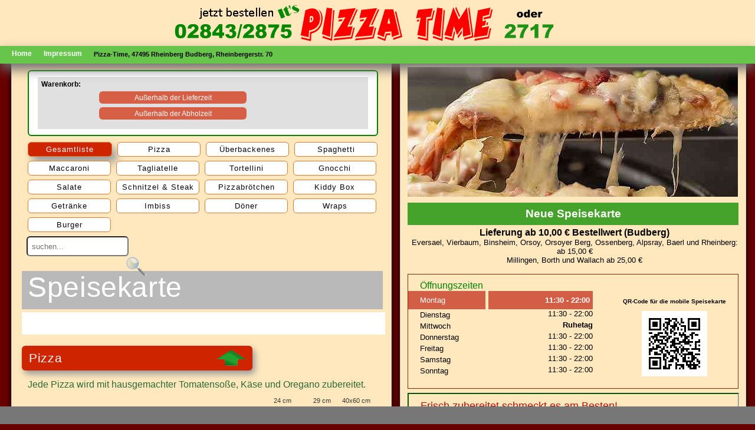

--- FILE ---
content_type: text/html; charset=UTF-8
request_url: https://www.pizzatime-rheinberg.de/
body_size: 28616
content:
<!DOCTYPE html> 
<html lang="de-DE">
<head>
<meta http-equiv="Content-Type" content="text/html; charset=utf-8" />

<meta name="robots" content="index, follow">
<title>Italienische Spezialitäten - Pizza Time</title><meta name="viewport" content="width=device-width, initial-scale=1.0"><meta name="keywords" content="pizza time,speisekarte,essen bestellen,47495,rheinberg,budberg" /><meta name="ICBM" content="51.534254, 6.63648"><meta name="geo.position" content="51.534254;6.63648"><meta name="description" content="Its Pizza time! Hier können Sie schnell etwas zu essen bestellen. Wählen Sie Ihr Lieblingsgericht aus und bestellen Sie online oder telefonisch."/><script>function MenGruppe(){var a = 'Its Pizza time! Hier können Sie schnell etwas zu essen bestellen. Wählen Sie Ihr Lieblingsgericht aus und bestellen Sie online oder telefonisch.'; document.getElementById('Gruppe_wel').value = a;}</script>
<meta name="page-topic" content="Restaurant,Lieferservice">
<meta name="page-type" content="Speisekarte">
<meta name="geo.region" content="DE-NW" />
<link rel="stylesheet" type="text/css" href="css/speisekarte.css" media="only screen">
<link rel="stylesheet" type="text/css" href="css/pizza-2.css" media="only screen"> 
 
	<link rel="stylesheet" type="text/css" href="css/warenkorb.css" media="only screen">
	<meta name="geo.placename" content="Rheinbergerstr. 70, 47495 Rheinberg, Deutschland" />
</head>
<body>
<button onclick="topFunction()" id="myBtn" title="Nach oben">Nach oben</button> 
<div id="top-bar" class="top-bar-bgcolor"> 
<div id="back_lnk"> 
</div>
<div class="logo logo-color">
	<img src="Gif/Logo-pizza-time_tel2.gif" id="logo01" alt="Pizza time in 47495 Rheinberg" title="Jetzt etwas leckeres zu Essen bestellen... &#13; Lieferservice: &#9; Wir liefern alles zu Ihnen nach Hause!&#13; Selbstabholer: &#9; Sie holen Ihre Bestellung selbst ab!" >
	</div>
</div>
<div id="navigation" class="navigation-bgcolor">
    <div class="nav_menue">
	<a href="/">Home</a>
  </div>
  <div class="nav_menue">
	<a href="impressum.php" target="_blank">Impressum</a>
  </div>
  <div class="nav_restaurant">
	Pizza-Time, 47495 Rheinberg Budberg, Rheinbergerstr. 70  </div>
</div>
<div id="page-wrap">
<div id="inside">
<div id="balance">
<div id="left-sidebar" class="leftsidebar-bg">
 <div class="Main_Links">
<div id="warenkorb" class="abgerundet warenkorb-bgcolor"><div class="Positionen_Anz"><div id="Warenkorb_titel">Warenkorb:</div><div id='Warenkorb_leer'></div><br /><div class="block abgerundet">Au&szlig;erhalb der Lieferzeit</div><div class="block-msg"></div><div class="block abgerundet">Au&szlig;erhalb der Abholzeit</div><div class="block-msg"></div></div></div><div class="Auswahl">
<div class="gruppen">
<div class="MenueGruppe" id="MenueGruppe"> 
<ul><li class="gruppe_aktiv">		<a href="/" title="" > 
		Gesamtliste</a></li><li class="gruppe_inaktiv">		<a href="pizza.php" title="Jede Pizza wird mit hausgemachter Tomatensoße, Käse und Oregano zubereitet." > 
		Pizza</a></li><li class="gruppe_inaktiv">		<a href="ueberbacken.php" title="Leckere Aufläufe mit frischem Gemüse und sahnigem Käse überbacken. Zu unseren überbackenen Speisen reichen wir 4 Pizza-Brötchen und Kräuteraufstrich" > 
		Überbackenes</a></li><li class="gruppe_inaktiv">		<a href="spaghetti.php" title="Zu allen Spaghetti Gerichten reichen wir 4 Pizza-Brötchen und Kräuteraufstrich" > 
		Spaghetti</a></li><li class="gruppe_inaktiv">		<a href="maccaroni.php" title="Zu den Maccaroni Gerichten reichen wir 4 Pizza-Brötchen und Kräuteraufstrich" > 
		Maccaroni</a></li><li class="gruppe_inaktiv">		<a href="tagliatelle.php" title="Wir reichen zu den Tagliatelle Gerichten 4 Pizza-Brötchen und Kräuteraufstrich" > 
		Tagliatelle</a></li><li class="gruppe_inaktiv">		<a href="tortellini.php" title="Alle Tortellini Gerichte mit 4 Pizza-Brötchen und Kräuteraufstrich" > 
		Tortellini</a></li><li class="gruppe_inaktiv">		<a href="gnocchi.php" title="Zu unseren Gnocchis reichen wir 4 Pizza-Brötchen und Kräuteraufstrich" > 
		Gnocchi</a></li><li class="gruppe_inaktiv">		<a href="salate.php" title="Zu jedem Salat reichen wir 4 Pizza-Brötchen und Kräuteraufstrich. Dressings: Hausdressing, Joghurt, Cocktail oder Essig/Öl." > 
		Salate</a></li><li class="gruppe_inaktiv">		<a href="schnitzel_steak.php" title="Köstliche hausgemachte Schnitzel! Alle Fleischgerichte werden frisch zubereitet." > 
		Schnitzel & Steak</a></li><li class="gruppe_inaktiv">		<a href="pizzabroetchen.php" title="Frische Pizzabrötchen, direkt aus dem Ofen. Jeweils 7 Stück." > 
		Pizzabrötchen</a></li><li class="gruppe_inaktiv">		<a href="kiddybox.php" title="Ihre Kinder werden begeistert sein. Kiddy-Boxen mit leckeren Menüs." > 
		Kiddy Box</a></li><li class="gruppe_inaktiv">		<a href="getraenke.php" title="Bestellen Sie Ihr Lieblingsgetränk direkt dazu." > 
		Getränke</a></li><li class="gruppe_inaktiv">		<a href="imbiss.php" title="Für den kleinen Hunger..." > 
		Imbiss</a></li><li class="gruppe_inaktiv">		<a href="doener.php" title="Dönerteller wahlweise mit Pommes oder Reis" > 
		Döner</a></li><li class="gruppe_inaktiv">		<a href="wraps.php" title="" > 
		Wraps</a></li><li class="gruppe_inaktiv">		<a href="burger.php" title="Alle Burger-Menüs mit Pommes und 0,33l Softdrink" > 
		Burger</a></li></ul>
</div>
<div id="index"></div>
<div title="Speisekarte f&uuml;r Gesamtliste" class="menue-anker"></div> 

</div> 
</div>
<div id="Speisekarte-head">
<form name="suchen" method="post" action="suche.php">
<input name="suche" type="hidden" value="true">
<input type="text" name="suche" tabindex="1" style="line-height: 2.5;height: 30px;border-radius: 6px;" placeholder=" suchen..."/>
<div class="suche" title="Durchsuchen Sie die gesamte Speisekarte. Eine Silbe gen&uuml;gt!" onclick="document.forms['suchen'].submit();"><img src="Gif/suche_2.png" alt="Speisekarte durchsuchen"></div>
</form>
</div>
 <div id="such_div"></div> 
<div class= "karte"><h1>Speisekarte</h1></div>
	<div class='menue-button menue-button-bg'>
	<div class="menue-nr"></div>
	
	<form name='Artikel[2]' action='/' method='post' enctype='application/x-www-form-urlencoded'>
	<input name="aend_ok" type="hidden" value="n">
			<input name="BNr" type="hidden" value="">
		<input name="Size" type="hidden" value="">
		<input name="Kat" type="hidden" value="1">
		<input name="Gruppe" type="hidden" value="">
			</form>
	<div class="Artikel_details  0" onclick="document.forms['Artikel[2]'].submit();" title='     in den Warenkorb legen.'>
	<div class=""> </div>
		</div> 
	<div class='preise  0'>
		 </div>
	 </div>
 	
	<div class="Speisekarte-gruppe">
	<div class="Gruppe abgerundet schatten2  headline1_index" ><h2>Pizza</h2></div><a  href='/'><div class='back_link_button' title='Sie sehen jetzt nur eine Auswahl der Speisekarte. Um die gesamte Speisekarte von Pizza-Time in Rheinberg anzuzeigen, klicken Sie hier.'></div></a></div>
	<div class="Gruppen-Zusatz">
	Jede Pizza wird mit hausgemachter Tomatensoße, Käse und Oregano zubereitet.	</div>
	
	<ul class="preise_head3"><li>24 cm</li><li>29 cm</li><li>40x60 cm</li></ul>	<div class='menue-button menue-button-bg'>
	<div class="menue-nr">1</div>
	
	<form name='Artikel[3]' action='/' method='post' enctype='application/x-www-form-urlencoded'>
	<input name="aend_ok" type="hidden" value="n">
			<input name="BNr" type="hidden" value="1">
		<input name="Size" type="hidden" value="">
		<input name="Kat" type="hidden" value="1">
		<input name="Gruppe" type="hidden" value="Pizza">
					<input name="extras" type="hidden" value="Zutaten">
				</form>
	<div class="Artikel_details  menue_breite3" onclick="document.forms['Artikel[3]'].submit();" title='Pizza Margherita     in den Warenkorb legen.'>
	<div class="menue-bezeichnung3"> Pizza Margherita</div>
			<div class='Beschreibung'>
		<div>Tomatensauce, Käse, Oregano</div></div>
				
		<div class='Zusatz' title='Zusatzstoffe und Allergene'>
		<div>
		(1-2-G)		<div class=" menue_breite3">
			<div ></div></div>
		</div>
		</div>
			</div> 
	<div class='preise  preis_breite3'>
				<form name='Artikelpreis[1]' action='/' method='post' enctype='application/x-www-form-urlencoded'>
			<input name="aend_ok" type="hidden" value="n">
							<input name="BNr" type="hidden" value="1">
				<input name="Kat" type="hidden" value="1">
				<input name="Size" type="hidden" value="24 cm">
				<input name="Gruppe" type="hidden" value="Pizza">
							</form>
			<ul><li><div title='Pizza Margherita  24 cm in den Warenkorb legen.' onclick="document.forms['Artikelpreis[1]'].submit();" >6,50&nbsp;&euro; </div></li></ul>
						<form name='Artikelpreis[2]' action='/' method='post' enctype='application/x-www-form-urlencoded'>
			<input name="aend_ok" type="hidden" value="n">
							<input name="BNr" type="hidden" value="1">
				<input name="Kat" type="hidden" value="2">
				<input name="Size" type="hidden" value="29 cm">
				<input name="Gruppe" type="hidden" value="Pizza">
							</form>
			<ul><li><div title='Pizza Margherita  29 cm in den Warenkorb legen.' onclick="document.forms['Artikelpreis[2]'].submit();" >8,00&nbsp;&euro; </div></li></ul>
						<form name='Artikelpreis[3]' action='/' method='post' enctype='application/x-www-form-urlencoded'>
			<input name="aend_ok" type="hidden" value="n">
							<input name="BNr" type="hidden" value="1">
				<input name="Kat" type="hidden" value="3">
				<input name="Size" type="hidden" value="40x60 cm">
				<input name="Gruppe" type="hidden" value="Pizza">
							</form>
			<ul><li><div title='Pizza Margherita  40x60 cm in den Warenkorb legen.' onclick="document.forms['Artikelpreis[3]'].submit();" >27,00&nbsp;&euro; </div></li></ul>
				 </div>
	 </div>
 	<div class='menue-button menue-button-bg'>
	<div class="menue-nr">2</div>
	
	<form name='Artikel[4]' action='/' method='post' enctype='application/x-www-form-urlencoded'>
	<input name="aend_ok" type="hidden" value="n">
			<input name="BNr" type="hidden" value="2">
		<input name="Size" type="hidden" value="">
		<input name="Kat" type="hidden" value="1">
		<input name="Gruppe" type="hidden" value="Pizza">
					<input name="extras" type="hidden" value="Zutaten">
				</form>
	<div class="Artikel_details  menue_breite3" onclick="document.forms['Artikel[4]'].submit();" title='Pizza Salami     in den Warenkorb legen.'>
	<div class="menue-bezeichnung3"> Pizza Salami</div>
			<div class='Beschreibung'>
		<div>Salami (Rindfleisch)</div></div>
				
		<div class='Zusatz' title='Zusatzstoffe und Allergene'>
		<div>
		(1-14-2-7)		<div class=" menue_breite3">
			<div ></div></div>
		</div>
		</div>
			</div> 
	<div class='preise  preis_breite3'>
				<form name='Artikelpreis[4]' action='/' method='post' enctype='application/x-www-form-urlencoded'>
			<input name="aend_ok" type="hidden" value="n">
							<input name="BNr" type="hidden" value="2">
				<input name="Kat" type="hidden" value="1">
				<input name="Size" type="hidden" value="24 cm">
				<input name="Gruppe" type="hidden" value="Pizza">
							</form>
			<ul><li><div title='Pizza Salami  24 cm in den Warenkorb legen.' onclick="document.forms['Artikelpreis[4]'].submit();" >7,50&nbsp;&euro; </div></li></ul>
						<form name='Artikelpreis[5]' action='/' method='post' enctype='application/x-www-form-urlencoded'>
			<input name="aend_ok" type="hidden" value="n">
							<input name="BNr" type="hidden" value="2">
				<input name="Kat" type="hidden" value="2">
				<input name="Size" type="hidden" value="29 cm">
				<input name="Gruppe" type="hidden" value="Pizza">
							</form>
			<ul><li><div title='Pizza Salami  29 cm in den Warenkorb legen.' onclick="document.forms['Artikelpreis[5]'].submit();" >9,50&nbsp;&euro; </div></li></ul>
						<form name='Artikelpreis[6]' action='/' method='post' enctype='application/x-www-form-urlencoded'>
			<input name="aend_ok" type="hidden" value="n">
							<input name="BNr" type="hidden" value="2">
				<input name="Kat" type="hidden" value="3">
				<input name="Size" type="hidden" value="40x60 cm">
				<input name="Gruppe" type="hidden" value="Pizza">
							</form>
			<ul><li><div title='Pizza Salami  40x60 cm in den Warenkorb legen.' onclick="document.forms['Artikelpreis[6]'].submit();" >32,00&nbsp;&euro; </div></li></ul>
				 </div>
	 </div>
 	<div class='menue-button menue-button-bg'>
	<div class="menue-nr">3</div>
	
	<form name='Artikel[5]' action='/' method='post' enctype='application/x-www-form-urlencoded'>
	<input name="aend_ok" type="hidden" value="n">
			<input name="BNr" type="hidden" value="3">
		<input name="Size" type="hidden" value="">
		<input name="Kat" type="hidden" value="1">
		<input name="Gruppe" type="hidden" value="Pizza">
					<input name="extras" type="hidden" value="Zutaten">
				</form>
	<div class="Artikel_details  menue_breite3" onclick="document.forms['Artikel[5]'].submit();" title='Pizza Schinken     in den Warenkorb legen.'>
	<div class="menue-bezeichnung3"> Pizza Schinken</div>
			<div class='Beschreibung'>
		<div>Vorderschinken</div></div>
				
		<div class='Zusatz' title='Zusatzstoffe und Allergene'>
		<div>
		(1-14-7)		<div class=" menue_breite3">
			<div ></div></div>
		</div>
		</div>
			</div> 
	<div class='preise  preis_breite3'>
				<form name='Artikelpreis[7]' action='/' method='post' enctype='application/x-www-form-urlencoded'>
			<input name="aend_ok" type="hidden" value="n">
							<input name="BNr" type="hidden" value="3">
				<input name="Kat" type="hidden" value="1">
				<input name="Size" type="hidden" value="24 cm">
				<input name="Gruppe" type="hidden" value="Pizza">
							</form>
			<ul><li><div title='Pizza Schinken  24 cm in den Warenkorb legen.' onclick="document.forms['Artikelpreis[7]'].submit();" >7,50&nbsp;&euro; </div></li></ul>
						<form name='Artikelpreis[8]' action='/' method='post' enctype='application/x-www-form-urlencoded'>
			<input name="aend_ok" type="hidden" value="n">
							<input name="BNr" type="hidden" value="3">
				<input name="Kat" type="hidden" value="2">
				<input name="Size" type="hidden" value="29 cm">
				<input name="Gruppe" type="hidden" value="Pizza">
							</form>
			<ul><li><div title='Pizza Schinken  29 cm in den Warenkorb legen.' onclick="document.forms['Artikelpreis[8]'].submit();" >9,50&nbsp;&euro; </div></li></ul>
						<form name='Artikelpreis[9]' action='/' method='post' enctype='application/x-www-form-urlencoded'>
			<input name="aend_ok" type="hidden" value="n">
							<input name="BNr" type="hidden" value="3">
				<input name="Kat" type="hidden" value="3">
				<input name="Size" type="hidden" value="40x60 cm">
				<input name="Gruppe" type="hidden" value="Pizza">
							</form>
			<ul><li><div title='Pizza Schinken  40x60 cm in den Warenkorb legen.' onclick="document.forms['Artikelpreis[9]'].submit();" >32,00&nbsp;&euro; </div></li></ul>
				 </div>
	 </div>
 	<div class='menue-button menue-button-bg'>
	<div class="menue-nr">4</div>
	
	<form name='Artikel[6]' action='/' method='post' enctype='application/x-www-form-urlencoded'>
	<input name="aend_ok" type="hidden" value="n">
			<input name="BNr" type="hidden" value="4">
		<input name="Size" type="hidden" value="">
		<input name="Kat" type="hidden" value="1">
		<input name="Gruppe" type="hidden" value="Pizza">
					<input name="extras" type="hidden" value="Zutaten">
				</form>
	<div class="Artikel_details  menue_breite3" onclick="document.forms['Artikel[6]'].submit();" title='Pizza Thunfisch     in den Warenkorb legen.'>
	<div class="menue-bezeichnung3"> Pizza Thunfisch</div>
			<div class='Beschreibung'>
		<div>Thunfisch</div></div>
				
		<div class='Zusatz' title='Zusatzstoffe und Allergene'>
		<div>
		(1-D)		<div class=" menue_breite3">
			<div ></div></div>
		</div>
		</div>
			</div> 
	<div class='preise  preis_breite3'>
				<form name='Artikelpreis[10]' action='/' method='post' enctype='application/x-www-form-urlencoded'>
			<input name="aend_ok" type="hidden" value="n">
							<input name="BNr" type="hidden" value="4">
				<input name="Kat" type="hidden" value="1">
				<input name="Size" type="hidden" value="24 cm">
				<input name="Gruppe" type="hidden" value="Pizza">
							</form>
			<ul><li><div title='Pizza Thunfisch  24 cm in den Warenkorb legen.' onclick="document.forms['Artikelpreis[10]'].submit();" >7,50&nbsp;&euro; </div></li></ul>
						<form name='Artikelpreis[11]' action='/' method='post' enctype='application/x-www-form-urlencoded'>
			<input name="aend_ok" type="hidden" value="n">
							<input name="BNr" type="hidden" value="4">
				<input name="Kat" type="hidden" value="2">
				<input name="Size" type="hidden" value="29 cm">
				<input name="Gruppe" type="hidden" value="Pizza">
							</form>
			<ul><li><div title='Pizza Thunfisch  29 cm in den Warenkorb legen.' onclick="document.forms['Artikelpreis[11]'].submit();" >9,50&nbsp;&euro; </div></li></ul>
						<form name='Artikelpreis[12]' action='/' method='post' enctype='application/x-www-form-urlencoded'>
			<input name="aend_ok" type="hidden" value="n">
							<input name="BNr" type="hidden" value="4">
				<input name="Kat" type="hidden" value="3">
				<input name="Size" type="hidden" value="40x60 cm">
				<input name="Gruppe" type="hidden" value="Pizza">
							</form>
			<ul><li><div title='Pizza Thunfisch  40x60 cm in den Warenkorb legen.' onclick="document.forms['Artikelpreis[12]'].submit();" >32,00&nbsp;&euro; </div></li></ul>
				 </div>
	 </div>
 	<div class='menue-button menue-button-bg'>
	<div class="menue-nr">5</div>
	
	<form name='Artikel[7]' action='/' method='post' enctype='application/x-www-form-urlencoded'>
	<input name="aend_ok" type="hidden" value="n">
			<input name="BNr" type="hidden" value="5">
		<input name="Size" type="hidden" value="">
		<input name="Kat" type="hidden" value="1">
		<input name="Gruppe" type="hidden" value="Pizza">
					<input name="extras" type="hidden" value="Zutaten">
				</form>
	<div class="Artikel_details  menue_breite3" onclick="document.forms['Artikel[7]'].submit();" title='Pizza Funghi     in den Warenkorb legen.'>
	<div class="menue-bezeichnung3"> Pizza Funghi</div>
			<div class='Beschreibung'>
		<div>Champignons</div></div>
		</div> 
	<div class='preise  preis_breite3'>
				<form name='Artikelpreis[13]' action='/' method='post' enctype='application/x-www-form-urlencoded'>
			<input name="aend_ok" type="hidden" value="n">
							<input name="BNr" type="hidden" value="5">
				<input name="Kat" type="hidden" value="1">
				<input name="Size" type="hidden" value="24 cm">
				<input name="Gruppe" type="hidden" value="Pizza">
							</form>
			<ul><li><div title='Pizza Funghi  24 cm in den Warenkorb legen.' onclick="document.forms['Artikelpreis[13]'].submit();" >7,50&nbsp;&euro; </div></li></ul>
						<form name='Artikelpreis[14]' action='/' method='post' enctype='application/x-www-form-urlencoded'>
			<input name="aend_ok" type="hidden" value="n">
							<input name="BNr" type="hidden" value="5">
				<input name="Kat" type="hidden" value="2">
				<input name="Size" type="hidden" value="29 cm">
				<input name="Gruppe" type="hidden" value="Pizza">
							</form>
			<ul><li><div title='Pizza Funghi  29 cm in den Warenkorb legen.' onclick="document.forms['Artikelpreis[14]'].submit();" >9,50&nbsp;&euro; </div></li></ul>
						<form name='Artikelpreis[15]' action='/' method='post' enctype='application/x-www-form-urlencoded'>
			<input name="aend_ok" type="hidden" value="n">
							<input name="BNr" type="hidden" value="5">
				<input name="Kat" type="hidden" value="3">
				<input name="Size" type="hidden" value="40x60 cm">
				<input name="Gruppe" type="hidden" value="Pizza">
							</form>
			<ul><li><div title='Pizza Funghi  40x60 cm in den Warenkorb legen.' onclick="document.forms['Artikelpreis[15]'].submit();" >32,00&nbsp;&euro; </div></li></ul>
				 </div>
	 </div>
 	<div class='menue-button menue-button-bg'>
	<div class="menue-nr">6</div>
	
	<form name='Artikel[8]' action='/' method='post' enctype='application/x-www-form-urlencoded'>
	<input name="aend_ok" type="hidden" value="n">
			<input name="BNr" type="hidden" value="6">
		<input name="Size" type="hidden" value="">
		<input name="Kat" type="hidden" value="1">
		<input name="Gruppe" type="hidden" value="Pizza">
					<input name="extras" type="hidden" value="Zutaten">
				</form>
	<div class="Artikel_details  menue_breite3" onclick="document.forms['Artikel[8]'].submit();" title='Pizza Broccoli     in den Warenkorb legen.'>
	<div class="menue-bezeichnung3"> Pizza Broccoli</div>
			<div class='Beschreibung'>
		<div>Broccoli</div></div>
		</div> 
	<div class='preise  preis_breite3'>
				<form name='Artikelpreis[16]' action='/' method='post' enctype='application/x-www-form-urlencoded'>
			<input name="aend_ok" type="hidden" value="n">
							<input name="BNr" type="hidden" value="6">
				<input name="Kat" type="hidden" value="1">
				<input name="Size" type="hidden" value="24 cm">
				<input name="Gruppe" type="hidden" value="Pizza">
							</form>
			<ul><li><div title='Pizza Broccoli  24 cm in den Warenkorb legen.' onclick="document.forms['Artikelpreis[16]'].submit();" >7,50&nbsp;&euro; </div></li></ul>
						<form name='Artikelpreis[17]' action='/' method='post' enctype='application/x-www-form-urlencoded'>
			<input name="aend_ok" type="hidden" value="n">
							<input name="BNr" type="hidden" value="6">
				<input name="Kat" type="hidden" value="2">
				<input name="Size" type="hidden" value="29 cm">
				<input name="Gruppe" type="hidden" value="Pizza">
							</form>
			<ul><li><div title='Pizza Broccoli  29 cm in den Warenkorb legen.' onclick="document.forms['Artikelpreis[17]'].submit();" >9,50&nbsp;&euro; </div></li></ul>
						<form name='Artikelpreis[18]' action='/' method='post' enctype='application/x-www-form-urlencoded'>
			<input name="aend_ok" type="hidden" value="n">
							<input name="BNr" type="hidden" value="6">
				<input name="Kat" type="hidden" value="3">
				<input name="Size" type="hidden" value="40x60 cm">
				<input name="Gruppe" type="hidden" value="Pizza">
							</form>
			<ul><li><div title='Pizza Broccoli  40x60 cm in den Warenkorb legen.' onclick="document.forms['Artikelpreis[18]'].submit();" >32,00&nbsp;&euro; </div></li></ul>
				 </div>
	 </div>
 	<div class='menue-button menue-button-bg'>
	<div class="menue-nr">7</div>
	
	<form name='Artikel[9]' action='/' method='post' enctype='application/x-www-form-urlencoded'>
	<input name="aend_ok" type="hidden" value="n">
			<input name="BNr" type="hidden" value="7">
		<input name="Size" type="hidden" value="">
		<input name="Kat" type="hidden" value="1">
		<input name="Gruppe" type="hidden" value="Pizza">
					<input name="extras" type="hidden" value="Zutaten">
				</form>
	<div class="Artikel_details  menue_breite3" onclick="document.forms['Artikel[9]'].submit();" title='Pizza Mais     in den Warenkorb legen.'>
	<div class="menue-bezeichnung3"> Pizza Mais</div>
			<div class='Beschreibung'>
		<div>Mais</div></div>
		</div> 
	<div class='preise  preis_breite3'>
				<form name='Artikelpreis[19]' action='/' method='post' enctype='application/x-www-form-urlencoded'>
			<input name="aend_ok" type="hidden" value="n">
							<input name="BNr" type="hidden" value="7">
				<input name="Kat" type="hidden" value="1">
				<input name="Size" type="hidden" value="24 cm">
				<input name="Gruppe" type="hidden" value="Pizza">
							</form>
			<ul><li><div title='Pizza Mais  24 cm in den Warenkorb legen.' onclick="document.forms['Artikelpreis[19]'].submit();" >7,50&nbsp;&euro; </div></li></ul>
						<form name='Artikelpreis[20]' action='/' method='post' enctype='application/x-www-form-urlencoded'>
			<input name="aend_ok" type="hidden" value="n">
							<input name="BNr" type="hidden" value="7">
				<input name="Kat" type="hidden" value="2">
				<input name="Size" type="hidden" value="29 cm">
				<input name="Gruppe" type="hidden" value="Pizza">
							</form>
			<ul><li><div title='Pizza Mais  29 cm in den Warenkorb legen.' onclick="document.forms['Artikelpreis[20]'].submit();" >9,50&nbsp;&euro; </div></li></ul>
						<form name='Artikelpreis[21]' action='/' method='post' enctype='application/x-www-form-urlencoded'>
			<input name="aend_ok" type="hidden" value="n">
							<input name="BNr" type="hidden" value="7">
				<input name="Kat" type="hidden" value="3">
				<input name="Size" type="hidden" value="40x60 cm">
				<input name="Gruppe" type="hidden" value="Pizza">
							</form>
			<ul><li><div title='Pizza Mais  40x60 cm in den Warenkorb legen.' onclick="document.forms['Artikelpreis[21]'].submit();" >32,00&nbsp;&euro; </div></li></ul>
				 </div>
	 </div>
 	<div class='menue-button menue-button-bg'>
	<div class="menue-nr">8</div>
	
	<form name='Artikel[10]' action='/' method='post' enctype='application/x-www-form-urlencoded'>
	<input name="aend_ok" type="hidden" value="n">
			<input name="BNr" type="hidden" value="8">
		<input name="Size" type="hidden" value="">
		<input name="Kat" type="hidden" value="1">
		<input name="Gruppe" type="hidden" value="Pizza">
					<input name="extras" type="hidden" value="Zutaten">
				</form>
	<div class="Artikel_details  menue_breite3" onclick="document.forms['Artikel[10]'].submit();" title='Pizza Oliven     in den Warenkorb legen.'>
	<div class="menue-bezeichnung3"> Pizza Oliven</div>
			<div class='Beschreibung'>
		<div>Oliven</div></div>
		</div> 
	<div class='preise  preis_breite3'>
				<form name='Artikelpreis[22]' action='/' method='post' enctype='application/x-www-form-urlencoded'>
			<input name="aend_ok" type="hidden" value="n">
							<input name="BNr" type="hidden" value="8">
				<input name="Kat" type="hidden" value="1">
				<input name="Size" type="hidden" value="24 cm">
				<input name="Gruppe" type="hidden" value="Pizza">
							</form>
			<ul><li><div title='Pizza Oliven  24 cm in den Warenkorb legen.' onclick="document.forms['Artikelpreis[22]'].submit();" >7,50&nbsp;&euro; </div></li></ul>
						<form name='Artikelpreis[23]' action='/' method='post' enctype='application/x-www-form-urlencoded'>
			<input name="aend_ok" type="hidden" value="n">
							<input name="BNr" type="hidden" value="8">
				<input name="Kat" type="hidden" value="2">
				<input name="Size" type="hidden" value="29 cm">
				<input name="Gruppe" type="hidden" value="Pizza">
							</form>
			<ul><li><div title='Pizza Oliven  29 cm in den Warenkorb legen.' onclick="document.forms['Artikelpreis[23]'].submit();" >9,50&nbsp;&euro; </div></li></ul>
						<form name='Artikelpreis[24]' action='/' method='post' enctype='application/x-www-form-urlencoded'>
			<input name="aend_ok" type="hidden" value="n">
							<input name="BNr" type="hidden" value="8">
				<input name="Kat" type="hidden" value="3">
				<input name="Size" type="hidden" value="40x60 cm">
				<input name="Gruppe" type="hidden" value="Pizza">
							</form>
			<ul><li><div title='Pizza Oliven  40x60 cm in den Warenkorb legen.' onclick="document.forms['Artikelpreis[24]'].submit();" >32,00&nbsp;&euro; </div></li></ul>
				 </div>
	 </div>
 	<div class='menue-button menue-button-bg'>
	<div class="menue-nr">9</div>
	
	<form name='Artikel[11]' action='/' method='post' enctype='application/x-www-form-urlencoded'>
	<input name="aend_ok" type="hidden" value="n">
			<input name="BNr" type="hidden" value="9">
		<input name="Size" type="hidden" value="">
		<input name="Kat" type="hidden" value="1">
		<input name="Gruppe" type="hidden" value="Pizza">
					<input name="extras" type="hidden" value="Zutaten">
				</form>
	<div class="Artikel_details  menue_breite3" onclick="document.forms['Artikel[11]'].submit();" title='Pizza Paprika     in den Warenkorb legen.'>
	<div class="menue-bezeichnung3"> Pizza Paprika</div>
			<div class='Beschreibung'>
		<div>Paprika</div></div>
		</div> 
	<div class='preise  preis_breite3'>
				<form name='Artikelpreis[25]' action='/' method='post' enctype='application/x-www-form-urlencoded'>
			<input name="aend_ok" type="hidden" value="n">
							<input name="BNr" type="hidden" value="9">
				<input name="Kat" type="hidden" value="1">
				<input name="Size" type="hidden" value="24 cm">
				<input name="Gruppe" type="hidden" value="Pizza">
							</form>
			<ul><li><div title='Pizza Paprika  24 cm in den Warenkorb legen.' onclick="document.forms['Artikelpreis[25]'].submit();" >7,50&nbsp;&euro; </div></li></ul>
						<form name='Artikelpreis[26]' action='/' method='post' enctype='application/x-www-form-urlencoded'>
			<input name="aend_ok" type="hidden" value="n">
							<input name="BNr" type="hidden" value="9">
				<input name="Kat" type="hidden" value="2">
				<input name="Size" type="hidden" value="29 cm">
				<input name="Gruppe" type="hidden" value="Pizza">
							</form>
			<ul><li><div title='Pizza Paprika  29 cm in den Warenkorb legen.' onclick="document.forms['Artikelpreis[26]'].submit();" >9,50&nbsp;&euro; </div></li></ul>
						<form name='Artikelpreis[27]' action='/' method='post' enctype='application/x-www-form-urlencoded'>
			<input name="aend_ok" type="hidden" value="n">
							<input name="BNr" type="hidden" value="9">
				<input name="Kat" type="hidden" value="3">
				<input name="Size" type="hidden" value="40x60 cm">
				<input name="Gruppe" type="hidden" value="Pizza">
							</form>
			<ul><li><div title='Pizza Paprika  40x60 cm in den Warenkorb legen.' onclick="document.forms['Artikelpreis[27]'].submit();" >32,00&nbsp;&euro; </div></li></ul>
				 </div>
	 </div>
 	<div class='menue-button menue-button-bg'>
	<div class="menue-nr">10</div>
	
	<form name='Artikel[12]' action='/' method='post' enctype='application/x-www-form-urlencoded'>
	<input name="aend_ok" type="hidden" value="n">
			<input name="BNr" type="hidden" value="10">
		<input name="Size" type="hidden" value="">
		<input name="Kat" type="hidden" value="1">
		<input name="Gruppe" type="hidden" value="Pizza">
					<input name="extras" type="hidden" value="Zutaten">
				</form>
	<div class="Artikel_details  menue_breite3" onclick="document.forms['Artikel[12]'].submit();" title='Pizza Ananas     in den Warenkorb legen.'>
	<div class="menue-bezeichnung3"> Pizza Ananas</div>
			<div class='Beschreibung'>
		<div>Ananas</div></div>
		</div> 
	<div class='preise  preis_breite3'>
				<form name='Artikelpreis[28]' action='/' method='post' enctype='application/x-www-form-urlencoded'>
			<input name="aend_ok" type="hidden" value="n">
							<input name="BNr" type="hidden" value="10">
				<input name="Kat" type="hidden" value="1">
				<input name="Size" type="hidden" value="24 cm">
				<input name="Gruppe" type="hidden" value="Pizza">
							</form>
			<ul><li><div title='Pizza Ananas  24 cm in den Warenkorb legen.' onclick="document.forms['Artikelpreis[28]'].submit();" >7,50&nbsp;&euro; </div></li></ul>
						<form name='Artikelpreis[29]' action='/' method='post' enctype='application/x-www-form-urlencoded'>
			<input name="aend_ok" type="hidden" value="n">
							<input name="BNr" type="hidden" value="10">
				<input name="Kat" type="hidden" value="2">
				<input name="Size" type="hidden" value="29 cm">
				<input name="Gruppe" type="hidden" value="Pizza">
							</form>
			<ul><li><div title='Pizza Ananas  29 cm in den Warenkorb legen.' onclick="document.forms['Artikelpreis[29]'].submit();" >9,50&nbsp;&euro; </div></li></ul>
						<form name='Artikelpreis[30]' action='/' method='post' enctype='application/x-www-form-urlencoded'>
			<input name="aend_ok" type="hidden" value="n">
							<input name="BNr" type="hidden" value="10">
				<input name="Kat" type="hidden" value="3">
				<input name="Size" type="hidden" value="40x60 cm">
				<input name="Gruppe" type="hidden" value="Pizza">
							</form>
			<ul><li><div title='Pizza Ananas  40x60 cm in den Warenkorb legen.' onclick="document.forms['Artikelpreis[30]'].submit();" >32,00&nbsp;&euro; </div></li></ul>
				 </div>
	 </div>
 	<div class='menue-button menue-button-bg'>
	<div class="menue-nr">11</div>
	
	<form name='Artikel[13]' action='/' method='post' enctype='application/x-www-form-urlencoded'>
	<input name="aend_ok" type="hidden" value="n">
			<input name="BNr" type="hidden" value="11">
		<input name="Size" type="hidden" value="">
		<input name="Kat" type="hidden" value="1">
		<input name="Gruppe" type="hidden" value="Pizza">
					<input name="extras" type="hidden" value="Zutaten">
				</form>
	<div class="Artikel_details  menue_breite3" onclick="document.forms['Artikel[13]'].submit();" title='Pizza Spinaci     in den Warenkorb legen.'>
	<div class="menue-bezeichnung3"> Pizza Spinaci</div>
			<div class='Beschreibung'>
		<div>Spinat, Knoblauch</div></div>
		</div> 
	<div class='preise  preis_breite3'>
				<form name='Artikelpreis[31]' action='/' method='post' enctype='application/x-www-form-urlencoded'>
			<input name="aend_ok" type="hidden" value="n">
							<input name="BNr" type="hidden" value="11">
				<input name="Kat" type="hidden" value="1">
				<input name="Size" type="hidden" value="24 cm">
				<input name="Gruppe" type="hidden" value="Pizza">
							</form>
			<ul><li><div title='Pizza Spinaci  24 cm in den Warenkorb legen.' onclick="document.forms['Artikelpreis[31]'].submit();" >7,50&nbsp;&euro; </div></li></ul>
						<form name='Artikelpreis[32]' action='/' method='post' enctype='application/x-www-form-urlencoded'>
			<input name="aend_ok" type="hidden" value="n">
							<input name="BNr" type="hidden" value="11">
				<input name="Kat" type="hidden" value="2">
				<input name="Size" type="hidden" value="29 cm">
				<input name="Gruppe" type="hidden" value="Pizza">
							</form>
			<ul><li><div title='Pizza Spinaci  29 cm in den Warenkorb legen.' onclick="document.forms['Artikelpreis[32]'].submit();" >9,50&nbsp;&euro; </div></li></ul>
						<form name='Artikelpreis[33]' action='/' method='post' enctype='application/x-www-form-urlencoded'>
			<input name="aend_ok" type="hidden" value="n">
							<input name="BNr" type="hidden" value="11">
				<input name="Kat" type="hidden" value="3">
				<input name="Size" type="hidden" value="40x60 cm">
				<input name="Gruppe" type="hidden" value="Pizza">
							</form>
			<ul><li><div title='Pizza Spinaci  40x60 cm in den Warenkorb legen.' onclick="document.forms['Artikelpreis[33]'].submit();" >32,00&nbsp;&euro; </div></li></ul>
				 </div>
	 </div>
 	<div class='menue-button menue-button-bg'>
	<div class="menue-nr">12</div>
	
	<form name='Artikel[14]' action='/' method='post' enctype='application/x-www-form-urlencoded'>
	<input name="aend_ok" type="hidden" value="n">
			<input name="BNr" type="hidden" value="12">
		<input name="Size" type="hidden" value="">
		<input name="Kat" type="hidden" value="1">
		<input name="Gruppe" type="hidden" value="Pizza">
					<input name="extras" type="hidden" value="Zutaten">
				</form>
	<div class="Artikel_details  menue_breite3" onclick="document.forms['Artikel[14]'].submit();" title='Pizza Cipolla     in den Warenkorb legen.'>
	<div class="menue-bezeichnung3"> Pizza Cipolla</div>
			<div class='Beschreibung'>
		<div>Zwiebeln</div></div>
		</div> 
	<div class='preise  preis_breite3'>
				<form name='Artikelpreis[34]' action='/' method='post' enctype='application/x-www-form-urlencoded'>
			<input name="aend_ok" type="hidden" value="n">
							<input name="BNr" type="hidden" value="12">
				<input name="Kat" type="hidden" value="1">
				<input name="Size" type="hidden" value="24 cm">
				<input name="Gruppe" type="hidden" value="Pizza">
							</form>
			<ul><li><div title='Pizza Cipolla  24 cm in den Warenkorb legen.' onclick="document.forms['Artikelpreis[34]'].submit();" >7,50&nbsp;&euro; </div></li></ul>
						<form name='Artikelpreis[35]' action='/' method='post' enctype='application/x-www-form-urlencoded'>
			<input name="aend_ok" type="hidden" value="n">
							<input name="BNr" type="hidden" value="12">
				<input name="Kat" type="hidden" value="2">
				<input name="Size" type="hidden" value="29 cm">
				<input name="Gruppe" type="hidden" value="Pizza">
							</form>
			<ul><li><div title='Pizza Cipolla  29 cm in den Warenkorb legen.' onclick="document.forms['Artikelpreis[35]'].submit();" >9,50&nbsp;&euro; </div></li></ul>
						<form name='Artikelpreis[36]' action='/' method='post' enctype='application/x-www-form-urlencoded'>
			<input name="aend_ok" type="hidden" value="n">
							<input name="BNr" type="hidden" value="12">
				<input name="Kat" type="hidden" value="3">
				<input name="Size" type="hidden" value="40x60 cm">
				<input name="Gruppe" type="hidden" value="Pizza">
							</form>
			<ul><li><div title='Pizza Cipolla  40x60 cm in den Warenkorb legen.' onclick="document.forms['Artikelpreis[36]'].submit();" >32,00&nbsp;&euro; </div></li></ul>
				 </div>
	 </div>
 	<div class='menue-button menue-button-bg'>
	<div class="menue-nr">13</div>
	
	<form name='Artikel[15]' action='/' method='post' enctype='application/x-www-form-urlencoded'>
	<input name="aend_ok" type="hidden" value="n">
			<input name="BNr" type="hidden" value="13">
		<input name="Size" type="hidden" value="">
		<input name="Kat" type="hidden" value="1">
		<input name="Gruppe" type="hidden" value="Pizza">
					<input name="extras" type="hidden" value="Zutaten">
				</form>
	<div class="Artikel_details  menue_breite3" onclick="document.forms['Artikel[15]'].submit();" title='Pizza Hähnchenbrust     in den Warenkorb legen.'>
	<div class="menue-bezeichnung3"> Pizza Hähnchenbrust</div>
			<div class='Beschreibung'>
		<div>Hähnchenbrust</div></div>
		</div> 
	<div class='preise  preis_breite3'>
				<form name='Artikelpreis[37]' action='/' method='post' enctype='application/x-www-form-urlencoded'>
			<input name="aend_ok" type="hidden" value="n">
							<input name="BNr" type="hidden" value="13">
				<input name="Kat" type="hidden" value="1">
				<input name="Size" type="hidden" value="24 cm">
				<input name="Gruppe" type="hidden" value="Pizza">
							</form>
			<ul><li><div title='Pizza Hähnchenbrust  24 cm in den Warenkorb legen.' onclick="document.forms['Artikelpreis[37]'].submit();" >7,50&nbsp;&euro; </div></li></ul>
						<form name='Artikelpreis[38]' action='/' method='post' enctype='application/x-www-form-urlencoded'>
			<input name="aend_ok" type="hidden" value="n">
							<input name="BNr" type="hidden" value="13">
				<input name="Kat" type="hidden" value="2">
				<input name="Size" type="hidden" value="29 cm">
				<input name="Gruppe" type="hidden" value="Pizza">
							</form>
			<ul><li><div title='Pizza Hähnchenbrust  29 cm in den Warenkorb legen.' onclick="document.forms['Artikelpreis[38]'].submit();" >9,50&nbsp;&euro; </div></li></ul>
						<form name='Artikelpreis[39]' action='/' method='post' enctype='application/x-www-form-urlencoded'>
			<input name="aend_ok" type="hidden" value="n">
							<input name="BNr" type="hidden" value="13">
				<input name="Kat" type="hidden" value="3">
				<input name="Size" type="hidden" value="40x60 cm">
				<input name="Gruppe" type="hidden" value="Pizza">
							</form>
			<ul><li><div title='Pizza Hähnchenbrust  40x60 cm in den Warenkorb legen.' onclick="document.forms['Artikelpreis[39]'].submit();" >33,00&nbsp;&euro; </div></li></ul>
				 </div>
	 </div>
 	<div class='menue-button menue-button-bg'>
	<div class="menue-nr">14</div>
	
	<form name='Artikel[16]' action='/' method='post' enctype='application/x-www-form-urlencoded'>
	<input name="aend_ok" type="hidden" value="n">
			<input name="BNr" type="hidden" value="14">
		<input name="Size" type="hidden" value="">
		<input name="Kat" type="hidden" value="1">
		<input name="Gruppe" type="hidden" value="Pizza">
					<input name="extras" type="hidden" value="Zutaten">
				</form>
	<div class="Artikel_details  menue_breite3" onclick="document.forms['Artikel[16]'].submit();" title='Pizza Bella Italia     in den Warenkorb legen.'>
	<div class="menue-bezeichnung3"> Pizza Bella Italia</div>
			<div class='Beschreibung'>
		<div>Hähnchenbrust, Mozzarella</div></div>
				
		<div class='Zusatz' title='Zusatzstoffe und Allergene'>
		<div>
		(1-G)		<div class=" menue_breite3">
			<div ></div></div>
		</div>
		</div>
			</div> 
	<div class='preise  preis_breite3'>
				<form name='Artikelpreis[40]' action='/' method='post' enctype='application/x-www-form-urlencoded'>
			<input name="aend_ok" type="hidden" value="n">
							<input name="BNr" type="hidden" value="14">
				<input name="Kat" type="hidden" value="1">
				<input name="Size" type="hidden" value="24 cm">
				<input name="Gruppe" type="hidden" value="Pizza">
							</form>
			<ul><li><div title='Pizza Bella Italia  24 cm in den Warenkorb legen.' onclick="document.forms['Artikelpreis[40]'].submit();" >7,90&nbsp;&euro; </div></li></ul>
						<form name='Artikelpreis[41]' action='/' method='post' enctype='application/x-www-form-urlencoded'>
			<input name="aend_ok" type="hidden" value="n">
							<input name="BNr" type="hidden" value="14">
				<input name="Kat" type="hidden" value="2">
				<input name="Size" type="hidden" value="29 cm">
				<input name="Gruppe" type="hidden" value="Pizza">
							</form>
			<ul><li><div title='Pizza Bella Italia  29 cm in den Warenkorb legen.' onclick="document.forms['Artikelpreis[41]'].submit();" >9,80&nbsp;&euro; </div></li></ul>
						<form name='Artikelpreis[42]' action='/' method='post' enctype='application/x-www-form-urlencoded'>
			<input name="aend_ok" type="hidden" value="n">
							<input name="BNr" type="hidden" value="14">
				<input name="Kat" type="hidden" value="3">
				<input name="Size" type="hidden" value="40x60 cm">
				<input name="Gruppe" type="hidden" value="Pizza">
							</form>
			<ul><li><div title='Pizza Bella Italia  40x60 cm in den Warenkorb legen.' onclick="document.forms['Artikelpreis[42]'].submit();" >34,00&nbsp;&euro; </div></li></ul>
				 </div>
	 </div>
 	<div class='menue-button menue-button-bg'>
	<div class="menue-nr">15</div>
	
	<form name='Artikel[17]' action='/' method='post' enctype='application/x-www-form-urlencoded'>
	<input name="aend_ok" type="hidden" value="n">
			<input name="BNr" type="hidden" value="15">
		<input name="Size" type="hidden" value="">
		<input name="Kat" type="hidden" value="1">
		<input name="Gruppe" type="hidden" value="Pizza">
					<input name="extras" type="hidden" value="Zutaten">
				</form>
	<div class="Artikel_details  menue_breite3" onclick="document.forms['Artikel[17]'].submit();" title='Pizza Pollo Exotica     in den Warenkorb legen.'>
	<div class="menue-bezeichnung3"> Pizza Pollo Exotica</div>
			<div class='Beschreibung'>
		<div>Hähnchenbrust, Ananas</div></div>
		</div> 
	<div class='preise  preis_breite3'>
				<form name='Artikelpreis[43]' action='/' method='post' enctype='application/x-www-form-urlencoded'>
			<input name="aend_ok" type="hidden" value="n">
							<input name="BNr" type="hidden" value="15">
				<input name="Kat" type="hidden" value="1">
				<input name="Size" type="hidden" value="24 cm">
				<input name="Gruppe" type="hidden" value="Pizza">
							</form>
			<ul><li><div title='Pizza Pollo Exotica  24 cm in den Warenkorb legen.' onclick="document.forms['Artikelpreis[43]'].submit();" >7,90&nbsp;&euro; </div></li></ul>
						<form name='Artikelpreis[44]' action='/' method='post' enctype='application/x-www-form-urlencoded'>
			<input name="aend_ok" type="hidden" value="n">
							<input name="BNr" type="hidden" value="15">
				<input name="Kat" type="hidden" value="2">
				<input name="Size" type="hidden" value="29 cm">
				<input name="Gruppe" type="hidden" value="Pizza">
							</form>
			<ul><li><div title='Pizza Pollo Exotica  29 cm in den Warenkorb legen.' onclick="document.forms['Artikelpreis[44]'].submit();" >9,80&nbsp;&euro; </div></li></ul>
						<form name='Artikelpreis[45]' action='/' method='post' enctype='application/x-www-form-urlencoded'>
			<input name="aend_ok" type="hidden" value="n">
							<input name="BNr" type="hidden" value="15">
				<input name="Kat" type="hidden" value="3">
				<input name="Size" type="hidden" value="40x60 cm">
				<input name="Gruppe" type="hidden" value="Pizza">
							</form>
			<ul><li><div title='Pizza Pollo Exotica  40x60 cm in den Warenkorb legen.' onclick="document.forms['Artikelpreis[45]'].submit();" >34,00&nbsp;&euro; </div></li></ul>
				 </div>
	 </div>
 	<div class='menue-button menue-button-bg'>
	<div class="menue-nr">16</div>
	
	<form name='Artikel[18]' action='/' method='post' enctype='application/x-www-form-urlencoded'>
	<input name="aend_ok" type="hidden" value="n">
			<input name="BNr" type="hidden" value="16">
		<input name="Size" type="hidden" value="">
		<input name="Kat" type="hidden" value="1">
		<input name="Gruppe" type="hidden" value="Pizza">
					<input name="extras" type="hidden" value="Zutaten">
				</form>
	<div class="Artikel_details  menue_breite3" onclick="document.forms['Artikel[18]'].submit();" title='Pizza Sucuk     in den Warenkorb legen.'>
	<div class="menue-bezeichnung3"> Pizza Sucuk</div>
			<div class='Beschreibung'>
		<div>Türkische Knoblauchwurst, Käse</div></div>
				
		<div class='Zusatz' title='Zusatzstoffe und Allergene'>
		<div>
		(1-2-G)		<div class=" menue_breite3">
			<div ></div></div>
		</div>
		</div>
			</div> 
	<div class='preise  preis_breite3'>
				<form name='Artikelpreis[46]' action='/' method='post' enctype='application/x-www-form-urlencoded'>
			<input name="aend_ok" type="hidden" value="n">
							<input name="BNr" type="hidden" value="16">
				<input name="Kat" type="hidden" value="1">
				<input name="Size" type="hidden" value="24 cm">
				<input name="Gruppe" type="hidden" value="Pizza">
							</form>
			<ul><li><div title='Pizza Sucuk  24 cm in den Warenkorb legen.' onclick="document.forms['Artikelpreis[46]'].submit();" >7,90&nbsp;&euro; </div></li></ul>
						<form name='Artikelpreis[47]' action='/' method='post' enctype='application/x-www-form-urlencoded'>
			<input name="aend_ok" type="hidden" value="n">
							<input name="BNr" type="hidden" value="16">
				<input name="Kat" type="hidden" value="2">
				<input name="Size" type="hidden" value="29 cm">
				<input name="Gruppe" type="hidden" value="Pizza">
							</form>
			<ul><li><div title='Pizza Sucuk  29 cm in den Warenkorb legen.' onclick="document.forms['Artikelpreis[47]'].submit();" >9,80&nbsp;&euro; </div></li></ul>
						<form name='Artikelpreis[48]' action='/' method='post' enctype='application/x-www-form-urlencoded'>
			<input name="aend_ok" type="hidden" value="n">
							<input name="BNr" type="hidden" value="16">
				<input name="Kat" type="hidden" value="3">
				<input name="Size" type="hidden" value="40x60 cm">
				<input name="Gruppe" type="hidden" value="Pizza">
							</form>
			<ul><li><div title='Pizza Sucuk  40x60 cm in den Warenkorb legen.' onclick="document.forms['Artikelpreis[48]'].submit();" >34,00&nbsp;&euro; </div></li></ul>
				 </div>
	 </div>
 	<div class='menue-button menue-button-bg'>
	<div class="menue-nr">17</div>
	
	<form name='Artikel[19]' action='/' method='post' enctype='application/x-www-form-urlencoded'>
	<input name="aend_ok" type="hidden" value="n">
			<input name="BNr" type="hidden" value="17">
		<input name="Size" type="hidden" value="">
		<input name="Kat" type="hidden" value="1">
		<input name="Gruppe" type="hidden" value="Pizza">
					<input name="extras" type="hidden" value="Zutaten">
				</form>
	<div class="Artikel_details  menue_breite3" onclick="document.forms['Artikel[19]'].submit();" title='Döner Pizza     in den Warenkorb legen.'>
	<div class="menue-bezeichnung3"> Döner Pizza</div>
			<div class='Beschreibung'>
		<div>mit Dönerfleisch</div></div>
				
		<div class='Zusatz' title='Zusatzstoffe und Allergene'>
		<div>
		(1-2-3-7-8)		<div class=" menue_breite3">
			<div ></div></div>
		</div>
		</div>
			</div> 
	<div class='preise  preis_breite3'>
				<form name='Artikelpreis[49]' action='/' method='post' enctype='application/x-www-form-urlencoded'>
			<input name="aend_ok" type="hidden" value="n">
							<input name="BNr" type="hidden" value="17">
				<input name="Kat" type="hidden" value="1">
				<input name="Size" type="hidden" value="24 cm">
				<input name="Gruppe" type="hidden" value="Pizza">
							</form>
			<ul><li><div title='Döner Pizza  24 cm in den Warenkorb legen.' onclick="document.forms['Artikelpreis[49]'].submit();" >8,20&nbsp;&euro; </div></li></ul>
						<form name='Artikelpreis[50]' action='/' method='post' enctype='application/x-www-form-urlencoded'>
			<input name="aend_ok" type="hidden" value="n">
							<input name="BNr" type="hidden" value="17">
				<input name="Kat" type="hidden" value="2">
				<input name="Size" type="hidden" value="29 cm">
				<input name="Gruppe" type="hidden" value="Pizza">
							</form>
			<ul><li><div title='Döner Pizza  29 cm in den Warenkorb legen.' onclick="document.forms['Artikelpreis[50]'].submit();" >9,80&nbsp;&euro; </div></li></ul>
						<form name='Artikelpreis[51]' action='/' method='post' enctype='application/x-www-form-urlencoded'>
			<input name="aend_ok" type="hidden" value="n">
							<input name="BNr" type="hidden" value="17">
				<input name="Kat" type="hidden" value="3">
				<input name="Size" type="hidden" value="40x60 cm">
				<input name="Gruppe" type="hidden" value="Pizza">
							</form>
			<ul><li><div title='Döner Pizza  40x60 cm in den Warenkorb legen.' onclick="document.forms['Artikelpreis[51]'].submit();" >34,00&nbsp;&euro; </div></li></ul>
				 </div>
	 </div>
 	<div class='menue-button menue-button-bg'>
	<div class="menue-nr">18</div>
	
	<form name='Artikel[20]' action='/' method='post' enctype='application/x-www-form-urlencoded'>
	<input name="aend_ok" type="hidden" value="n">
			<input name="BNr" type="hidden" value="18">
		<input name="Size" type="hidden" value="">
		<input name="Kat" type="hidden" value="1">
		<input name="Gruppe" type="hidden" value="Pizza">
					<input name="extras" type="hidden" value="Zutaten">
				</form>
	<div class="Artikel_details  menue_breite3" onclick="document.forms['Artikel[20]'].submit();" title='Pizza Scampi     in den Warenkorb legen.'>
	<div class="menue-bezeichnung3"> Pizza Scampi</div>
			<div class='Beschreibung'>
		<div>Krabben, Knoblauch</div></div>
				
		<div class='Zusatz' title='Zusatzstoffe und Allergene'>
		<div>
		(B)		<div class=" menue_breite3">
			<div ></div></div>
		</div>
		</div>
			</div> 
	<div class='preise  preis_breite3'>
				<form name='Artikelpreis[52]' action='/' method='post' enctype='application/x-www-form-urlencoded'>
			<input name="aend_ok" type="hidden" value="n">
							<input name="BNr" type="hidden" value="18">
				<input name="Kat" type="hidden" value="1">
				<input name="Size" type="hidden" value="24 cm">
				<input name="Gruppe" type="hidden" value="Pizza">
							</form>
			<ul><li><div title='Pizza Scampi  24 cm in den Warenkorb legen.' onclick="document.forms['Artikelpreis[52]'].submit();" >8,20&nbsp;&euro; </div></li></ul>
						<form name='Artikelpreis[53]' action='/' method='post' enctype='application/x-www-form-urlencoded'>
			<input name="aend_ok" type="hidden" value="n">
							<input name="BNr" type="hidden" value="18">
				<input name="Kat" type="hidden" value="2">
				<input name="Size" type="hidden" value="29 cm">
				<input name="Gruppe" type="hidden" value="Pizza">
							</form>
			<ul><li><div title='Pizza Scampi  29 cm in den Warenkorb legen.' onclick="document.forms['Artikelpreis[53]'].submit();" >9,80&nbsp;&euro; </div></li></ul>
						<form name='Artikelpreis[54]' action='/' method='post' enctype='application/x-www-form-urlencoded'>
			<input name="aend_ok" type="hidden" value="n">
							<input name="BNr" type="hidden" value="18">
				<input name="Kat" type="hidden" value="3">
				<input name="Size" type="hidden" value="40x60 cm">
				<input name="Gruppe" type="hidden" value="Pizza">
							</form>
			<ul><li><div title='Pizza Scampi  40x60 cm in den Warenkorb legen.' onclick="document.forms['Artikelpreis[54]'].submit();" >34,00&nbsp;&euro; </div></li></ul>
				 </div>
	 </div>
 	<div class='menue-button menue-button-bg'>
	<div class="menue-nr">19</div>
	
	<form name='Artikel[21]' action='/' method='post' enctype='application/x-www-form-urlencoded'>
	<input name="aend_ok" type="hidden" value="n">
			<input name="BNr" type="hidden" value="19">
		<input name="Size" type="hidden" value="">
		<input name="Kat" type="hidden" value="1">
		<input name="Gruppe" type="hidden" value="Pizza">
					<input name="extras" type="hidden" value="Zutaten">
				</form>
	<div class="Artikel_details  menue_breite3" onclick="document.forms['Artikel[21]'].submit();" title='Pizza Marinara     in den Warenkorb legen.'>
	<div class="menue-bezeichnung3"> Pizza Marinara</div>
			<div class='Beschreibung'>
		<div>Meeresfrüchte, Knoblauch</div></div>
				
		<div class='Zusatz' title='Zusatzstoffe und Allergene'>
		<div>
		(B-D)		<div class=" menue_breite3">
			<div ></div></div>
		</div>
		</div>
			</div> 
	<div class='preise  preis_breite3'>
				<form name='Artikelpreis[55]' action='/' method='post' enctype='application/x-www-form-urlencoded'>
			<input name="aend_ok" type="hidden" value="n">
							<input name="BNr" type="hidden" value="19">
				<input name="Kat" type="hidden" value="1">
				<input name="Size" type="hidden" value="24 cm">
				<input name="Gruppe" type="hidden" value="Pizza">
							</form>
			<ul><li><div title='Pizza Marinara  24 cm in den Warenkorb legen.' onclick="document.forms['Artikelpreis[55]'].submit();" >7,50&nbsp;&euro; </div></li></ul>
						<form name='Artikelpreis[56]' action='/' method='post' enctype='application/x-www-form-urlencoded'>
			<input name="aend_ok" type="hidden" value="n">
							<input name="BNr" type="hidden" value="19">
				<input name="Kat" type="hidden" value="2">
				<input name="Size" type="hidden" value="29 cm">
				<input name="Gruppe" type="hidden" value="Pizza">
							</form>
			<ul><li><div title='Pizza Marinara  29 cm in den Warenkorb legen.' onclick="document.forms['Artikelpreis[56]'].submit();" >9,80&nbsp;&euro; </div></li></ul>
						<form name='Artikelpreis[57]' action='/' method='post' enctype='application/x-www-form-urlencoded'>
			<input name="aend_ok" type="hidden" value="n">
							<input name="BNr" type="hidden" value="19">
				<input name="Kat" type="hidden" value="3">
				<input name="Size" type="hidden" value="40x60 cm">
				<input name="Gruppe" type="hidden" value="Pizza">
							</form>
			<ul><li><div title='Pizza Marinara  40x60 cm in den Warenkorb legen.' onclick="document.forms['Artikelpreis[57]'].submit();" >34,00&nbsp;&euro; </div></li></ul>
				 </div>
	 </div>
 	<div class='menue-button menue-button-bg'>
	<div class="menue-nr">20</div>
	
	<form name='Artikel[22]' action='/' method='post' enctype='application/x-www-form-urlencoded'>
	<input name="aend_ok" type="hidden" value="n">
			<input name="BNr" type="hidden" value="20">
		<input name="Size" type="hidden" value="">
		<input name="Kat" type="hidden" value="1">
		<input name="Gruppe" type="hidden" value="Pizza">
					<input name="extras" type="hidden" value="Zutaten">
				</form>
	<div class="Artikel_details  menue_breite3" onclick="document.forms['Artikel[22]'].submit();" title='Pizza Tonno Cippolla     in den Warenkorb legen.'>
	<div class="menue-bezeichnung3"> Pizza Tonno Cippolla</div>
			<div class='Beschreibung'>
		<div>Thunfisch, Zwiebeln</div></div>
				
		<div class='Zusatz' title='Zusatzstoffe und Allergene'>
		<div>
		(1-D)		<div class=" menue_breite3">
			<div ></div></div>
		</div>
		</div>
			</div> 
	<div class='preise  preis_breite3'>
				<form name='Artikelpreis[58]' action='/' method='post' enctype='application/x-www-form-urlencoded'>
			<input name="aend_ok" type="hidden" value="n">
							<input name="BNr" type="hidden" value="20">
				<input name="Kat" type="hidden" value="1">
				<input name="Size" type="hidden" value="24 cm">
				<input name="Gruppe" type="hidden" value="Pizza">
							</form>
			<ul><li><div title='Pizza Tonno Cippolla  24 cm in den Warenkorb legen.' onclick="document.forms['Artikelpreis[58]'].submit();" >7,50&nbsp;&euro; </div></li></ul>
						<form name='Artikelpreis[59]' action='/' method='post' enctype='application/x-www-form-urlencoded'>
			<input name="aend_ok" type="hidden" value="n">
							<input name="BNr" type="hidden" value="20">
				<input name="Kat" type="hidden" value="2">
				<input name="Size" type="hidden" value="29 cm">
				<input name="Gruppe" type="hidden" value="Pizza">
							</form>
			<ul><li><div title='Pizza Tonno Cippolla  29 cm in den Warenkorb legen.' onclick="document.forms['Artikelpreis[59]'].submit();" >9,80&nbsp;&euro; </div></li></ul>
						<form name='Artikelpreis[60]' action='/' method='post' enctype='application/x-www-form-urlencoded'>
			<input name="aend_ok" type="hidden" value="n">
							<input name="BNr" type="hidden" value="20">
				<input name="Kat" type="hidden" value="3">
				<input name="Size" type="hidden" value="40x60 cm">
				<input name="Gruppe" type="hidden" value="Pizza">
							</form>
			<ul><li><div title='Pizza Tonno Cippolla  40x60 cm in den Warenkorb legen.' onclick="document.forms['Artikelpreis[60]'].submit();" >33,00&nbsp;&euro; </div></li></ul>
				 </div>
	 </div>
 	<div class='menue-button menue-button-bg'>
	<div class="menue-nr">21</div>
	
	<form name='Artikel[23]' action='/' method='post' enctype='application/x-www-form-urlencoded'>
	<input name="aend_ok" type="hidden" value="n">
			<input name="BNr" type="hidden" value="21">
		<input name="Size" type="hidden" value="">
		<input name="Kat" type="hidden" value="1">
		<input name="Gruppe" type="hidden" value="Pizza">
					<input name="extras" type="hidden" value="Zutaten">
				</form>
	<div class="Artikel_details  menue_breite3" onclick="document.forms['Artikel[23]'].submit();" title='Pizza Funghi Salami     in den Warenkorb legen.'>
	<div class="menue-bezeichnung3"> Pizza Funghi Salami</div>
			<div class='Beschreibung'>
		<div>Rindersalami, Champignons</div></div>
				
		<div class='Zusatz' title='Zusatzstoffe und Allergene'>
		<div>
		(1-14-2-7)		<div class=" menue_breite3">
			<div ></div></div>
		</div>
		</div>
			</div> 
	<div class='preise  preis_breite3'>
				<form name='Artikelpreis[61]' action='/' method='post' enctype='application/x-www-form-urlencoded'>
			<input name="aend_ok" type="hidden" value="n">
							<input name="BNr" type="hidden" value="21">
				<input name="Kat" type="hidden" value="1">
				<input name="Size" type="hidden" value="24 cm">
				<input name="Gruppe" type="hidden" value="Pizza">
							</form>
			<ul><li><div title='Pizza Funghi Salami  24 cm in den Warenkorb legen.' onclick="document.forms['Artikelpreis[61]'].submit();" >7,50&nbsp;&euro; </div></li></ul>
						<form name='Artikelpreis[62]' action='/' method='post' enctype='application/x-www-form-urlencoded'>
			<input name="aend_ok" type="hidden" value="n">
							<input name="BNr" type="hidden" value="21">
				<input name="Kat" type="hidden" value="2">
				<input name="Size" type="hidden" value="29 cm">
				<input name="Gruppe" type="hidden" value="Pizza">
							</form>
			<ul><li><div title='Pizza Funghi Salami  29 cm in den Warenkorb legen.' onclick="document.forms['Artikelpreis[62]'].submit();" >9,80&nbsp;&euro; </div></li></ul>
						<form name='Artikelpreis[63]' action='/' method='post' enctype='application/x-www-form-urlencoded'>
			<input name="aend_ok" type="hidden" value="n">
							<input name="BNr" type="hidden" value="21">
				<input name="Kat" type="hidden" value="3">
				<input name="Size" type="hidden" value="40x60 cm">
				<input name="Gruppe" type="hidden" value="Pizza">
							</form>
			<ul><li><div title='Pizza Funghi Salami  40x60 cm in den Warenkorb legen.' onclick="document.forms['Artikelpreis[63]'].submit();" >33,00&nbsp;&euro; </div></li></ul>
				 </div>
	 </div>
 	<div class='menue-button menue-button-bg'>
	<div class="menue-nr">22</div>
	
	<form name='Artikel[24]' action='/' method='post' enctype='application/x-www-form-urlencoded'>
	<input name="aend_ok" type="hidden" value="n">
			<input name="BNr" type="hidden" value="22">
		<input name="Size" type="hidden" value="">
		<input name="Kat" type="hidden" value="1">
		<input name="Gruppe" type="hidden" value="Pizza">
					<input name="extras" type="hidden" value="Zutaten">
				</form>
	<div class="Artikel_details  menue_breite3" onclick="document.forms['Artikel[24]'].submit();" title='Prosciutto Funghi     in den Warenkorb legen.'>
	<div class="menue-bezeichnung3"> Prosciutto Funghi</div>
			<div class='Beschreibung'>
		<div>Vorderschinken, Champignons</div></div>
				
		<div class='Zusatz' title='Zusatzstoffe und Allergene'>
		<div>
		(1-14-7)		<div class=" menue_breite3">
			<div ></div></div>
		</div>
		</div>
			</div> 
	<div class='preise  preis_breite3'>
				<form name='Artikelpreis[64]' action='/' method='post' enctype='application/x-www-form-urlencoded'>
			<input name="aend_ok" type="hidden" value="n">
							<input name="BNr" type="hidden" value="22">
				<input name="Kat" type="hidden" value="1">
				<input name="Size" type="hidden" value="24 cm">
				<input name="Gruppe" type="hidden" value="Pizza">
							</form>
			<ul><li><div title='Prosciutto Funghi  24 cm in den Warenkorb legen.' onclick="document.forms['Artikelpreis[64]'].submit();" >7,50&nbsp;&euro; </div></li></ul>
						<form name='Artikelpreis[65]' action='/' method='post' enctype='application/x-www-form-urlencoded'>
			<input name="aend_ok" type="hidden" value="n">
							<input name="BNr" type="hidden" value="22">
				<input name="Kat" type="hidden" value="2">
				<input name="Size" type="hidden" value="29 cm">
				<input name="Gruppe" type="hidden" value="Pizza">
							</form>
			<ul><li><div title='Prosciutto Funghi  29 cm in den Warenkorb legen.' onclick="document.forms['Artikelpreis[65]'].submit();" >9,80&nbsp;&euro; </div></li></ul>
						<form name='Artikelpreis[66]' action='/' method='post' enctype='application/x-www-form-urlencoded'>
			<input name="aend_ok" type="hidden" value="n">
							<input name="BNr" type="hidden" value="22">
				<input name="Kat" type="hidden" value="3">
				<input name="Size" type="hidden" value="40x60 cm">
				<input name="Gruppe" type="hidden" value="Pizza">
							</form>
			<ul><li><div title='Prosciutto Funghi  40x60 cm in den Warenkorb legen.' onclick="document.forms['Artikelpreis[66]'].submit();" >33,00&nbsp;&euro; </div></li></ul>
				 </div>
	 </div>
 	<div class='menue-button menue-button-bg'>
	<div class="menue-nr">23</div>
	
	<form name='Artikel[25]' action='/' method='post' enctype='application/x-www-form-urlencoded'>
	<input name="aend_ok" type="hidden" value="n">
			<input name="BNr" type="hidden" value="23">
		<input name="Size" type="hidden" value="">
		<input name="Kat" type="hidden" value="1">
		<input name="Gruppe" type="hidden" value="Pizza">
					<input name="extras" type="hidden" value="Zutaten">
				</form>
	<div class="Artikel_details  menue_breite3" onclick="document.forms['Artikel[25]'].submit();" title='Pizza Rossano     in den Warenkorb legen.'>
	<div class="menue-bezeichnung3"> Pizza Rossano</div>
			<div class='Beschreibung'>
		<div>Rindersalami, Vorderschinken</div></div>
		</div> 
	<div class='preise  preis_breite3'>
				<form name='Artikelpreis[67]' action='/' method='post' enctype='application/x-www-form-urlencoded'>
			<input name="aend_ok" type="hidden" value="n">
							<input name="BNr" type="hidden" value="23">
				<input name="Kat" type="hidden" value="1">
				<input name="Size" type="hidden" value="24 cm">
				<input name="Gruppe" type="hidden" value="Pizza">
							</form>
			<ul><li><div title='Pizza Rossano  24 cm in den Warenkorb legen.' onclick="document.forms['Artikelpreis[67]'].submit();" >7,50&nbsp;&euro; </div></li></ul>
						<form name='Artikelpreis[68]' action='/' method='post' enctype='application/x-www-form-urlencoded'>
			<input name="aend_ok" type="hidden" value="n">
							<input name="BNr" type="hidden" value="23">
				<input name="Kat" type="hidden" value="2">
				<input name="Size" type="hidden" value="29 cm">
				<input name="Gruppe" type="hidden" value="Pizza">
							</form>
			<ul><li><div title='Pizza Rossano  29 cm in den Warenkorb legen.' onclick="document.forms['Artikelpreis[68]'].submit();" >9,80&nbsp;&euro; </div></li></ul>
						<form name='Artikelpreis[69]' action='/' method='post' enctype='application/x-www-form-urlencoded'>
			<input name="aend_ok" type="hidden" value="n">
							<input name="BNr" type="hidden" value="23">
				<input name="Kat" type="hidden" value="3">
				<input name="Size" type="hidden" value="40x60 cm">
				<input name="Gruppe" type="hidden" value="Pizza">
							</form>
			<ul><li><div title='Pizza Rossano  40x60 cm in den Warenkorb legen.' onclick="document.forms['Artikelpreis[69]'].submit();" >33,00&nbsp;&euro; </div></li></ul>
				 </div>
	 </div>
 	<div class='menue-button menue-button-bg'>
	<div class="menue-nr">24</div>
	
	<form name='Artikel[26]' action='/' method='post' enctype='application/x-www-form-urlencoded'>
	<input name="aend_ok" type="hidden" value="n">
			<input name="BNr" type="hidden" value="24">
		<input name="Size" type="hidden" value="">
		<input name="Kat" type="hidden" value="1">
		<input name="Gruppe" type="hidden" value="Pizza">
					<input name="extras" type="hidden" value="Zutaten">
				</form>
	<div class="Artikel_details  menue_breite3" onclick="document.forms['Artikel[26]'].submit();" title='Pizza Hawaii     in den Warenkorb legen.'>
	<div class="menue-bezeichnung3"> Pizza Hawaii</div>
			<div class='Beschreibung'>
		<div>Vorderschinken, Ananas</div></div>
		</div> 
	<div class='preise  preis_breite3'>
				<form name='Artikelpreis[70]' action='/' method='post' enctype='application/x-www-form-urlencoded'>
			<input name="aend_ok" type="hidden" value="n">
							<input name="BNr" type="hidden" value="24">
				<input name="Kat" type="hidden" value="1">
				<input name="Size" type="hidden" value="24 cm">
				<input name="Gruppe" type="hidden" value="Pizza">
							</form>
			<ul><li><div title='Pizza Hawaii  24 cm in den Warenkorb legen.' onclick="document.forms['Artikelpreis[70]'].submit();" >7,50&nbsp;&euro; </div></li></ul>
						<form name='Artikelpreis[71]' action='/' method='post' enctype='application/x-www-form-urlencoded'>
			<input name="aend_ok" type="hidden" value="n">
							<input name="BNr" type="hidden" value="24">
				<input name="Kat" type="hidden" value="2">
				<input name="Size" type="hidden" value="29 cm">
				<input name="Gruppe" type="hidden" value="Pizza">
							</form>
			<ul><li><div title='Pizza Hawaii  29 cm in den Warenkorb legen.' onclick="document.forms['Artikelpreis[71]'].submit();" >9,80&nbsp;&euro; </div></li></ul>
						<form name='Artikelpreis[72]' action='/' method='post' enctype='application/x-www-form-urlencoded'>
			<input name="aend_ok" type="hidden" value="n">
							<input name="BNr" type="hidden" value="24">
				<input name="Kat" type="hidden" value="3">
				<input name="Size" type="hidden" value="40x60 cm">
				<input name="Gruppe" type="hidden" value="Pizza">
							</form>
			<ul><li><div title='Pizza Hawaii  40x60 cm in den Warenkorb legen.' onclick="document.forms['Artikelpreis[72]'].submit();" >33,00&nbsp;&euro; </div></li></ul>
				 </div>
	 </div>
 	<div class='menue-button menue-button-bg'>
	<div class="menue-nr">25</div>
	
	<form name='Artikel[27]' action='/' method='post' enctype='application/x-www-form-urlencoded'>
	<input name="aend_ok" type="hidden" value="n">
			<input name="BNr" type="hidden" value="25">
		<input name="Size" type="hidden" value="">
		<input name="Kat" type="hidden" value="1">
		<input name="Gruppe" type="hidden" value="Pizza">
					<input name="extras" type="hidden" value="Zutaten">
				</form>
	<div class="Artikel_details  menue_breite3" onclick="document.forms['Artikel[27]'].submit();" title='Pizza Bolognese     in den Warenkorb legen.'>
	<div class="menue-bezeichnung3"> Pizza Bolognese</div>
			<div class='Beschreibung'>
		<div>Hackfleischsauce</div></div>
		</div> 
	<div class='preise  preis_breite3'>
				<form name='Artikelpreis[73]' action='/' method='post' enctype='application/x-www-form-urlencoded'>
			<input name="aend_ok" type="hidden" value="n">
							<input name="BNr" type="hidden" value="25">
				<input name="Kat" type="hidden" value="1">
				<input name="Size" type="hidden" value="24 cm">
				<input name="Gruppe" type="hidden" value="Pizza">
							</form>
			<ul><li><div title='Pizza Bolognese  24 cm in den Warenkorb legen.' onclick="document.forms['Artikelpreis[73]'].submit();" >7,50&nbsp;&euro; </div></li></ul>
						<form name='Artikelpreis[74]' action='/' method='post' enctype='application/x-www-form-urlencoded'>
			<input name="aend_ok" type="hidden" value="n">
							<input name="BNr" type="hidden" value="25">
				<input name="Kat" type="hidden" value="2">
				<input name="Size" type="hidden" value="29 cm">
				<input name="Gruppe" type="hidden" value="Pizza">
							</form>
			<ul><li><div title='Pizza Bolognese  29 cm in den Warenkorb legen.' onclick="document.forms['Artikelpreis[74]'].submit();" >9,80&nbsp;&euro; </div></li></ul>
						<form name='Artikelpreis[75]' action='/' method='post' enctype='application/x-www-form-urlencoded'>
			<input name="aend_ok" type="hidden" value="n">
							<input name="BNr" type="hidden" value="25">
				<input name="Kat" type="hidden" value="3">
				<input name="Size" type="hidden" value="40x60 cm">
				<input name="Gruppe" type="hidden" value="Pizza">
							</form>
			<ul><li><div title='Pizza Bolognese  40x60 cm in den Warenkorb legen.' onclick="document.forms['Artikelpreis[75]'].submit();" >33,00&nbsp;&euro; </div></li></ul>
				 </div>
	 </div>
 	<div class='menue-button menue-button-bg'>
	<div class="menue-nr">26</div>
	
	<form name='Artikel[28]' action='/' method='post' enctype='application/x-www-form-urlencoded'>
	<input name="aend_ok" type="hidden" value="n">
			<input name="BNr" type="hidden" value="26">
		<input name="Size" type="hidden" value="">
		<input name="Kat" type="hidden" value="1">
		<input name="Gruppe" type="hidden" value="Pizza">
					<input name="extras" type="hidden" value="Zutaten">
				</form>
	<div class="Artikel_details  menue_breite3" onclick="document.forms['Artikel[28]'].submit();" title='Pizza Spaghetti     in den Warenkorb legen.'>
	<div class="menue-bezeichnung3"> Pizza Spaghetti</div>
			<div class='Beschreibung'>
		<div>Bolognese, Spaghetti</div></div>
		</div> 
	<div class='preise  preis_breite3'>
				<form name='Artikelpreis[76]' action='/' method='post' enctype='application/x-www-form-urlencoded'>
			<input name="aend_ok" type="hidden" value="n">
							<input name="BNr" type="hidden" value="26">
				<input name="Kat" type="hidden" value="1">
				<input name="Size" type="hidden" value="24 cm">
				<input name="Gruppe" type="hidden" value="Pizza">
							</form>
			<ul><li><div title='Pizza Spaghetti  24 cm in den Warenkorb legen.' onclick="document.forms['Artikelpreis[76]'].submit();" >7,50&nbsp;&euro; </div></li></ul>
						<form name='Artikelpreis[77]' action='/' method='post' enctype='application/x-www-form-urlencoded'>
			<input name="aend_ok" type="hidden" value="n">
							<input name="BNr" type="hidden" value="26">
				<input name="Kat" type="hidden" value="2">
				<input name="Size" type="hidden" value="29 cm">
				<input name="Gruppe" type="hidden" value="Pizza">
							</form>
			<ul><li><div title='Pizza Spaghetti  29 cm in den Warenkorb legen.' onclick="document.forms['Artikelpreis[77]'].submit();" >9,80&nbsp;&euro; </div></li></ul>
						<form name='Artikelpreis[78]' action='/' method='post' enctype='application/x-www-form-urlencoded'>
			<input name="aend_ok" type="hidden" value="n">
							<input name="BNr" type="hidden" value="26">
				<input name="Kat" type="hidden" value="3">
				<input name="Size" type="hidden" value="40x60 cm">
				<input name="Gruppe" type="hidden" value="Pizza">
							</form>
			<ul><li><div title='Pizza Spaghetti  40x60 cm in den Warenkorb legen.' onclick="document.forms['Artikelpreis[78]'].submit();" >34,00&nbsp;&euro; </div></li></ul>
				 </div>
	 </div>
 	<div class='menue-button menue-button-bg'>
	<div class="menue-nr">27</div>
	
	<form name='Artikel[29]' action='/' method='post' enctype='application/x-www-form-urlencoded'>
	<input name="aend_ok" type="hidden" value="n">
			<input name="BNr" type="hidden" value="27">
		<input name="Size" type="hidden" value="">
		<input name="Kat" type="hidden" value="1">
		<input name="Gruppe" type="hidden" value="Pizza">
					<input name="extras" type="hidden" value="Zutaten">
				</form>
	<div class="Artikel_details  menue_breite3" onclick="document.forms['Artikel[29]'].submit();" title='Pizza Vegas     in den Warenkorb legen.'>
	<div class="menue-bezeichnung3"> Pizza Vegas</div>
			<div class='Beschreibung'>
		<div>Dönerfleisch, Mozzarella, Knoblauch</div></div>
				
		<div class='Zusatz' title='Zusatzstoffe und Allergene'>
		<div>
		(1-G)		<div class=" menue_breite3">
			<div ></div></div>
		</div>
		</div>
			</div> 
	<div class='preise  preis_breite3'>
				<form name='Artikelpreis[79]' action='/' method='post' enctype='application/x-www-form-urlencoded'>
			<input name="aend_ok" type="hidden" value="n">
							<input name="BNr" type="hidden" value="27">
				<input name="Kat" type="hidden" value="1">
				<input name="Size" type="hidden" value="24 cm">
				<input name="Gruppe" type="hidden" value="Pizza">
							</form>
			<ul><li><div title='Pizza Vegas  24 cm in den Warenkorb legen.' onclick="document.forms['Artikelpreis[79]'].submit();" >7,50&nbsp;&euro; </div></li></ul>
						<form name='Artikelpreis[80]' action='/' method='post' enctype='application/x-www-form-urlencoded'>
			<input name="aend_ok" type="hidden" value="n">
							<input name="BNr" type="hidden" value="27">
				<input name="Kat" type="hidden" value="2">
				<input name="Size" type="hidden" value="29 cm">
				<input name="Gruppe" type="hidden" value="Pizza">
							</form>
			<ul><li><div title='Pizza Vegas  29 cm in den Warenkorb legen.' onclick="document.forms['Artikelpreis[80]'].submit();" >9,80&nbsp;&euro; </div></li></ul>
						<form name='Artikelpreis[81]' action='/' method='post' enctype='application/x-www-form-urlencoded'>
			<input name="aend_ok" type="hidden" value="n">
							<input name="BNr" type="hidden" value="27">
				<input name="Kat" type="hidden" value="3">
				<input name="Size" type="hidden" value="40x60 cm">
				<input name="Gruppe" type="hidden" value="Pizza">
							</form>
			<ul><li><div title='Pizza Vegas  40x60 cm in den Warenkorb legen.' onclick="document.forms['Artikelpreis[81]'].submit();" >34,00&nbsp;&euro; </div></li></ul>
				 </div>
	 </div>
 	<div class='menue-button menue-button-bg'>
	<div class="menue-nr">28</div>
	
	<form name='Artikel[30]' action='/' method='post' enctype='application/x-www-form-urlencoded'>
	<input name="aend_ok" type="hidden" value="n">
			<input name="BNr" type="hidden" value="28">
		<input name="Size" type="hidden" value="">
		<input name="Kat" type="hidden" value="1">
		<input name="Gruppe" type="hidden" value="Pizza">
					<input name="extras" type="hidden" value="Zutaten">
				</form>
	<div class="Artikel_details  menue_breite3" onclick="document.forms['Artikel[30]'].submit();" title='Pizza Vier-Jahreszeiten     in den Warenkorb legen.'>
	<div class="menue-bezeichnung3"> Pizza Vier-Jahreszeiten</div>
			<div class='Beschreibung'>
		<div>jeweils 1/4 Thunfisch, Rindersalami, Champignons, Vorderschinken</div></div>
				
		<div class='Zusatz' title='Zusatzstoffe und Allergene'>
		<div>
		(1-14-2-7-D)		<div class=" menue_breite3">
			<div ></div></div>
		</div>
		</div>
			</div> 
	<div class='preise  preis_breite3'>
				<form name='Artikelpreis[82]' action='/' method='post' enctype='application/x-www-form-urlencoded'>
			<input name="aend_ok" type="hidden" value="n">
							<input name="BNr" type="hidden" value="28">
				<input name="Kat" type="hidden" value="1">
				<input name="Size" type="hidden" value="24 cm">
				<input name="Gruppe" type="hidden" value="Pizza">
							</form>
			<ul><li><div title='Pizza Vier-Jahreszeiten  24 cm in den Warenkorb legen.' onclick="document.forms['Artikelpreis[82]'].submit();" >7,50&nbsp;&euro; </div></li></ul>
						<form name='Artikelpreis[83]' action='/' method='post' enctype='application/x-www-form-urlencoded'>
			<input name="aend_ok" type="hidden" value="n">
							<input name="BNr" type="hidden" value="28">
				<input name="Kat" type="hidden" value="2">
				<input name="Size" type="hidden" value="29 cm">
				<input name="Gruppe" type="hidden" value="Pizza">
							</form>
			<ul><li><div title='Pizza Vier-Jahreszeiten  29 cm in den Warenkorb legen.' onclick="document.forms['Artikelpreis[83]'].submit();" >9,80&nbsp;&euro; </div></li></ul>
						<form name='Artikelpreis[84]' action='/' method='post' enctype='application/x-www-form-urlencoded'>
			<input name="aend_ok" type="hidden" value="n">
							<input name="BNr" type="hidden" value="28">
				<input name="Kat" type="hidden" value="3">
				<input name="Size" type="hidden" value="40x60 cm">
				<input name="Gruppe" type="hidden" value="Pizza">
							</form>
			<ul><li><div title='Pizza Vier-Jahreszeiten  40x60 cm in den Warenkorb legen.' onclick="document.forms['Artikelpreis[84]'].submit();" >34,00&nbsp;&euro; </div></li></ul>
				 </div>
	 </div>
 	<div class='menue-button menue-button-bg'>
	<div class="menue-nr">34</div>
	
	<form name='Artikel[31]' action='/' method='post' enctype='application/x-www-form-urlencoded'>
	<input name="aend_ok" type="hidden" value="n">
			<input name="BNr" type="hidden" value="34">
		<input name="Size" type="hidden" value="">
		<input name="Kat" type="hidden" value="1">
		<input name="Gruppe" type="hidden" value="Pizza">
					<input name="extras" type="hidden" value="Zutaten">
				</form>
	<div class="Artikel_details  menue_breite3" onclick="document.forms['Artikel[31]'].submit();" title='Pizza Diavolo     in den Warenkorb legen.'>
	<div class="menue-bezeichnung3"> Pizza Diavolo</div>
			<div class='Beschreibung'>
		<div>Zwiebeln, scharfe Peperoni, Paprika</div></div>
		</div> 
	<div class='preise  preis_breite3'>
				<form name='Artikelpreis[85]' action='/' method='post' enctype='application/x-www-form-urlencoded'>
			<input name="aend_ok" type="hidden" value="n">
							<input name="BNr" type="hidden" value="34">
				<input name="Kat" type="hidden" value="1">
				<input name="Size" type="hidden" value="24 cm">
				<input name="Gruppe" type="hidden" value="Pizza">
							</form>
			<ul><li><div title='Pizza Diavolo  24 cm in den Warenkorb legen.' onclick="document.forms['Artikelpreis[85]'].submit();" >7,50&nbsp;&euro; </div></li></ul>
						<form name='Artikelpreis[86]' action='/' method='post' enctype='application/x-www-form-urlencoded'>
			<input name="aend_ok" type="hidden" value="n">
							<input name="BNr" type="hidden" value="34">
				<input name="Kat" type="hidden" value="2">
				<input name="Size" type="hidden" value="29 cm">
				<input name="Gruppe" type="hidden" value="Pizza">
							</form>
			<ul><li><div title='Pizza Diavolo  29 cm in den Warenkorb legen.' onclick="document.forms['Artikelpreis[86]'].submit();" >9,80&nbsp;&euro; </div></li></ul>
						<form name='Artikelpreis[87]' action='/' method='post' enctype='application/x-www-form-urlencoded'>
			<input name="aend_ok" type="hidden" value="n">
							<input name="BNr" type="hidden" value="34">
				<input name="Kat" type="hidden" value="3">
				<input name="Size" type="hidden" value="40x60 cm">
				<input name="Gruppe" type="hidden" value="Pizza">
							</form>
			<ul><li><div title='Pizza Diavolo  40x60 cm in den Warenkorb legen.' onclick="document.forms['Artikelpreis[87]'].submit();" >33,00&nbsp;&euro; </div></li></ul>
				 </div>
	 </div>
 	<div class='menue-button menue-button-bg'>
	<div class="menue-nr">35</div>
	
	<form name='Artikel[32]' action='/' method='post' enctype='application/x-www-form-urlencoded'>
	<input name="aend_ok" type="hidden" value="n">
			<input name="BNr" type="hidden" value="35">
		<input name="Size" type="hidden" value="">
		<input name="Kat" type="hidden" value="1">
		<input name="Gruppe" type="hidden" value="Pizza">
					<input name="extras" type="hidden" value="Zutaten">
				</form>
	<div class="Artikel_details  menue_breite3" onclick="document.forms['Artikel[32]'].submit();" title='Pizza Tricolore     in den Warenkorb legen.'>
	<div class="menue-bezeichnung3"> Pizza Tricolore</div>
			<div class='Beschreibung'>
		<div>jeweils 1/3 Spinat, Paprika, Zwiebeln, mit Knoblauch</div></div>
		</div> 
	<div class='preise  preis_breite3'>
				<form name='Artikelpreis[88]' action='/' method='post' enctype='application/x-www-form-urlencoded'>
			<input name="aend_ok" type="hidden" value="n">
							<input name="BNr" type="hidden" value="35">
				<input name="Kat" type="hidden" value="1">
				<input name="Size" type="hidden" value="24 cm">
				<input name="Gruppe" type="hidden" value="Pizza">
							</form>
			<ul><li><div title='Pizza Tricolore  24 cm in den Warenkorb legen.' onclick="document.forms['Artikelpreis[88]'].submit();" >7,50&nbsp;&euro; </div></li></ul>
						<form name='Artikelpreis[89]' action='/' method='post' enctype='application/x-www-form-urlencoded'>
			<input name="aend_ok" type="hidden" value="n">
							<input name="BNr" type="hidden" value="35">
				<input name="Kat" type="hidden" value="2">
				<input name="Size" type="hidden" value="29 cm">
				<input name="Gruppe" type="hidden" value="Pizza">
							</form>
			<ul><li><div title='Pizza Tricolore  29 cm in den Warenkorb legen.' onclick="document.forms['Artikelpreis[89]'].submit();" >9,80&nbsp;&euro; </div></li></ul>
						<form name='Artikelpreis[90]' action='/' method='post' enctype='application/x-www-form-urlencoded'>
			<input name="aend_ok" type="hidden" value="n">
							<input name="BNr" type="hidden" value="35">
				<input name="Kat" type="hidden" value="3">
				<input name="Size" type="hidden" value="40x60 cm">
				<input name="Gruppe" type="hidden" value="Pizza">
							</form>
			<ul><li><div title='Pizza Tricolore  40x60 cm in den Warenkorb legen.' onclick="document.forms['Artikelpreis[90]'].submit();" >33,00&nbsp;&euro; </div></li></ul>
				 </div>
	 </div>
 	<div class='menue-button menue-button-bg'>
	<div class="menue-nr">36</div>
	
	<form name='Artikel[33]' action='/' method='post' enctype='application/x-www-form-urlencoded'>
	<input name="aend_ok" type="hidden" value="n">
			<input name="BNr" type="hidden" value="36">
		<input name="Size" type="hidden" value="">
		<input name="Kat" type="hidden" value="1">
		<input name="Gruppe" type="hidden" value="Pizza">
					<input name="extras" type="hidden" value="Zutaten">
				</form>
	<div class="Artikel_details  menue_breite3" onclick="document.forms['Artikel[33]'].submit();" title='Pizza Vegetarisch     in den Warenkorb legen.'>
	<div class="menue-bezeichnung3"> Pizza Vegetarisch</div>
			<div class='Beschreibung'>
		<div>Zwiebeln, Spinat, Broccoli, Paprika, Champignons</div></div>
		</div> 
	<div class='preise  preis_breite3'>
				<form name='Artikelpreis[91]' action='/' method='post' enctype='application/x-www-form-urlencoded'>
			<input name="aend_ok" type="hidden" value="n">
							<input name="BNr" type="hidden" value="36">
				<input name="Kat" type="hidden" value="1">
				<input name="Size" type="hidden" value="24 cm">
				<input name="Gruppe" type="hidden" value="Pizza">
							</form>
			<ul><li><div title='Pizza Vegetarisch  24 cm in den Warenkorb legen.' onclick="document.forms['Artikelpreis[91]'].submit();" >7,50&nbsp;&euro; </div></li></ul>
						<form name='Artikelpreis[92]' action='/' method='post' enctype='application/x-www-form-urlencoded'>
			<input name="aend_ok" type="hidden" value="n">
							<input name="BNr" type="hidden" value="36">
				<input name="Kat" type="hidden" value="2">
				<input name="Size" type="hidden" value="29 cm">
				<input name="Gruppe" type="hidden" value="Pizza">
							</form>
			<ul><li><div title='Pizza Vegetarisch  29 cm in den Warenkorb legen.' onclick="document.forms['Artikelpreis[92]'].submit();" >9,80&nbsp;&euro; </div></li></ul>
						<form name='Artikelpreis[93]' action='/' method='post' enctype='application/x-www-form-urlencoded'>
			<input name="aend_ok" type="hidden" value="n">
							<input name="BNr" type="hidden" value="36">
				<input name="Kat" type="hidden" value="3">
				<input name="Size" type="hidden" value="40x60 cm">
				<input name="Gruppe" type="hidden" value="Pizza">
							</form>
			<ul><li><div title='Pizza Vegetarisch  40x60 cm in den Warenkorb legen.' onclick="document.forms['Artikelpreis[93]'].submit();" >33,00&nbsp;&euro; </div></li></ul>
				 </div>
	 </div>
 	<div class='menue-button menue-button-bg'>
	<div class="menue-nr">37</div>
	
	<form name='Artikel[34]' action='/' method='post' enctype='application/x-www-form-urlencoded'>
	<input name="aend_ok" type="hidden" value="n">
			<input name="BNr" type="hidden" value="37">
		<input name="Size" type="hidden" value="">
		<input name="Kat" type="hidden" value="1">
		<input name="Gruppe" type="hidden" value="Pizza">
					<input name="extras" type="hidden" value="Zutaten">
				</form>
	<div class="Artikel_details  menue_breite3" onclick="document.forms['Artikel[34]'].submit();" title='Pizza New York     in den Warenkorb legen.'>
	<div class="menue-bezeichnung3"> Pizza New York</div>
			<div class='Beschreibung'>
		<div>Bolognese, Paprika, Zwiebeln</div></div>
		</div> 
	<div class='preise  preis_breite3'>
				<form name='Artikelpreis[94]' action='/' method='post' enctype='application/x-www-form-urlencoded'>
			<input name="aend_ok" type="hidden" value="n">
							<input name="BNr" type="hidden" value="37">
				<input name="Kat" type="hidden" value="1">
				<input name="Size" type="hidden" value="24 cm">
				<input name="Gruppe" type="hidden" value="Pizza">
							</form>
			<ul><li><div title='Pizza New York  24 cm in den Warenkorb legen.' onclick="document.forms['Artikelpreis[94]'].submit();" >7,50&nbsp;&euro; </div></li></ul>
						<form name='Artikelpreis[95]' action='/' method='post' enctype='application/x-www-form-urlencoded'>
			<input name="aend_ok" type="hidden" value="n">
							<input name="BNr" type="hidden" value="37">
				<input name="Kat" type="hidden" value="2">
				<input name="Size" type="hidden" value="29 cm">
				<input name="Gruppe" type="hidden" value="Pizza">
							</form>
			<ul><li><div title='Pizza New York  29 cm in den Warenkorb legen.' onclick="document.forms['Artikelpreis[95]'].submit();" >9,80&nbsp;&euro; </div></li></ul>
						<form name='Artikelpreis[96]' action='/' method='post' enctype='application/x-www-form-urlencoded'>
			<input name="aend_ok" type="hidden" value="n">
							<input name="BNr" type="hidden" value="37">
				<input name="Kat" type="hidden" value="3">
				<input name="Size" type="hidden" value="40x60 cm">
				<input name="Gruppe" type="hidden" value="Pizza">
							</form>
			<ul><li><div title='Pizza New York  40x60 cm in den Warenkorb legen.' onclick="document.forms['Artikelpreis[96]'].submit();" >33,00&nbsp;&euro; </div></li></ul>
				 </div>
	 </div>
 	<div class='menue-button menue-button-bg'>
	<div class="menue-nr">38</div>
	
	<form name='Artikel[35]' action='/' method='post' enctype='application/x-www-form-urlencoded'>
	<input name="aend_ok" type="hidden" value="n">
			<input name="BNr" type="hidden" value="38">
		<input name="Size" type="hidden" value="">
		<input name="Kat" type="hidden" value="1">
		<input name="Gruppe" type="hidden" value="Pizza">
					<input name="extras" type="hidden" value="Zutaten">
				</form>
	<div class="Artikel_details  menue_breite3" onclick="document.forms['Artikel[35]'].submit();" title='Pizza Mexicana     in den Warenkorb legen.'>
	<div class="menue-bezeichnung3"> Pizza Mexicana</div>
			<div class='Beschreibung'>
		<div>Bolognese, Mais, Spinat, Zwiebeln, scharf</div></div>
		</div> 
	<div class='preise  preis_breite3'>
				<form name='Artikelpreis[97]' action='/' method='post' enctype='application/x-www-form-urlencoded'>
			<input name="aend_ok" type="hidden" value="n">
							<input name="BNr" type="hidden" value="38">
				<input name="Kat" type="hidden" value="1">
				<input name="Size" type="hidden" value="24 cm">
				<input name="Gruppe" type="hidden" value="Pizza">
							</form>
			<ul><li><div title='Pizza Mexicana  24 cm in den Warenkorb legen.' onclick="document.forms['Artikelpreis[97]'].submit();" >7,50&nbsp;&euro; </div></li></ul>
						<form name='Artikelpreis[98]' action='/' method='post' enctype='application/x-www-form-urlencoded'>
			<input name="aend_ok" type="hidden" value="n">
							<input name="BNr" type="hidden" value="38">
				<input name="Kat" type="hidden" value="2">
				<input name="Size" type="hidden" value="29 cm">
				<input name="Gruppe" type="hidden" value="Pizza">
							</form>
			<ul><li><div title='Pizza Mexicana  29 cm in den Warenkorb legen.' onclick="document.forms['Artikelpreis[98]'].submit();" >9,80&nbsp;&euro; </div></li></ul>
						<form name='Artikelpreis[99]' action='/' method='post' enctype='application/x-www-form-urlencoded'>
			<input name="aend_ok" type="hidden" value="n">
							<input name="BNr" type="hidden" value="38">
				<input name="Kat" type="hidden" value="3">
				<input name="Size" type="hidden" value="40x60 cm">
				<input name="Gruppe" type="hidden" value="Pizza">
							</form>
			<ul><li><div title='Pizza Mexicana  40x60 cm in den Warenkorb legen.' onclick="document.forms['Artikelpreis[99]'].submit();" >33,00&nbsp;&euro; </div></li></ul>
				 </div>
	 </div>
 	<div class='menue-button menue-button-bg'>
	<div class="menue-nr">39</div>
	
	<form name='Artikel[36]' action='/' method='post' enctype='application/x-www-form-urlencoded'>
	<input name="aend_ok" type="hidden" value="n">
			<input name="BNr" type="hidden" value="39">
		<input name="Size" type="hidden" value="">
		<input name="Kat" type="hidden" value="1">
		<input name="Gruppe" type="hidden" value="Pizza">
					<input name="extras" type="hidden" value="Zutaten">
				</form>
	<div class="Artikel_details  menue_breite3" onclick="document.forms['Artikel[36]'].submit();" title='Pizza Americano     in den Warenkorb legen.'>
	<div class="menue-bezeichnung3"> Pizza Americano</div>
			<div class='Beschreibung'>
		<div>Bolognese, Vorderschinken, Rindersalami, Speck</div></div>
				
		<div class='Zusatz' title='Zusatzstoffe und Allergene'>
		<div>
		(1-14-15-2-7)		<div class=" menue_breite3">
			<div ></div></div>
		</div>
		</div>
			</div> 
	<div class='preise  preis_breite3'>
				<form name='Artikelpreis[100]' action='/' method='post' enctype='application/x-www-form-urlencoded'>
			<input name="aend_ok" type="hidden" value="n">
							<input name="BNr" type="hidden" value="39">
				<input name="Kat" type="hidden" value="1">
				<input name="Size" type="hidden" value="24 cm">
				<input name="Gruppe" type="hidden" value="Pizza">
							</form>
			<ul><li><div title='Pizza Americano  24 cm in den Warenkorb legen.' onclick="document.forms['Artikelpreis[100]'].submit();" >7,50&nbsp;&euro; </div></li></ul>
						<form name='Artikelpreis[101]' action='/' method='post' enctype='application/x-www-form-urlencoded'>
			<input name="aend_ok" type="hidden" value="n">
							<input name="BNr" type="hidden" value="39">
				<input name="Kat" type="hidden" value="2">
				<input name="Size" type="hidden" value="29 cm">
				<input name="Gruppe" type="hidden" value="Pizza">
							</form>
			<ul><li><div title='Pizza Americano  29 cm in den Warenkorb legen.' onclick="document.forms['Artikelpreis[101]'].submit();" >9,80&nbsp;&euro; </div></li></ul>
						<form name='Artikelpreis[102]' action='/' method='post' enctype='application/x-www-form-urlencoded'>
			<input name="aend_ok" type="hidden" value="n">
							<input name="BNr" type="hidden" value="39">
				<input name="Kat" type="hidden" value="3">
				<input name="Size" type="hidden" value="40x60 cm">
				<input name="Gruppe" type="hidden" value="Pizza">
							</form>
			<ul><li><div title='Pizza Americano  40x60 cm in den Warenkorb legen.' onclick="document.forms['Artikelpreis[102]'].submit();" >33,00&nbsp;&euro; </div></li></ul>
				 </div>
	 </div>
 	<div class='menue-button menue-button-bg'>
	<div class="menue-nr">40</div>
	
	<form name='Artikel[37]' action='/' method='post' enctype='application/x-www-form-urlencoded'>
	<input name="aend_ok" type="hidden" value="n">
			<input name="BNr" type="hidden" value="40">
		<input name="Size" type="hidden" value="">
		<input name="Kat" type="hidden" value="1">
		<input name="Gruppe" type="hidden" value="Pizza">
					<input name="extras" type="hidden" value="Zutaten">
				</form>
	<div class="Artikel_details  menue_breite3" onclick="document.forms['Artikel[37]'].submit();" title='Pizza Chicago     in den Warenkorb legen.'>
	<div class="menue-bezeichnung3"> Pizza Chicago</div>
			<div class='Beschreibung'>
		<div>Hähnchenbrust, Zwiebeln, Paprika, Mais</div></div>
		</div> 
	<div class='preise  preis_breite3'>
				<form name='Artikelpreis[103]' action='/' method='post' enctype='application/x-www-form-urlencoded'>
			<input name="aend_ok" type="hidden" value="n">
							<input name="BNr" type="hidden" value="40">
				<input name="Kat" type="hidden" value="1">
				<input name="Size" type="hidden" value="24 cm">
				<input name="Gruppe" type="hidden" value="Pizza">
							</form>
			<ul><li><div title='Pizza Chicago  24 cm in den Warenkorb legen.' onclick="document.forms['Artikelpreis[103]'].submit();" >7,50&nbsp;&euro; </div></li></ul>
						<form name='Artikelpreis[104]' action='/' method='post' enctype='application/x-www-form-urlencoded'>
			<input name="aend_ok" type="hidden" value="n">
							<input name="BNr" type="hidden" value="40">
				<input name="Kat" type="hidden" value="2">
				<input name="Size" type="hidden" value="29 cm">
				<input name="Gruppe" type="hidden" value="Pizza">
							</form>
			<ul><li><div title='Pizza Chicago  29 cm in den Warenkorb legen.' onclick="document.forms['Artikelpreis[104]'].submit();" >10,50&nbsp;&euro; </div></li></ul>
						<form name='Artikelpreis[105]' action='/' method='post' enctype='application/x-www-form-urlencoded'>
			<input name="aend_ok" type="hidden" value="n">
							<input name="BNr" type="hidden" value="40">
				<input name="Kat" type="hidden" value="3">
				<input name="Size" type="hidden" value="40x60 cm">
				<input name="Gruppe" type="hidden" value="Pizza">
							</form>
			<ul><li><div title='Pizza Chicago  40x60 cm in den Warenkorb legen.' onclick="document.forms['Artikelpreis[105]'].submit();" >33,00&nbsp;&euro; </div></li></ul>
				 </div>
	 </div>
 	<div class='menue-button menue-button-bg'>
	<div class="menue-nr">41</div>
	
	<form name='Artikel[38]' action='/' method='post' enctype='application/x-www-form-urlencoded'>
	<input name="aend_ok" type="hidden" value="n">
			<input name="BNr" type="hidden" value="41">
		<input name="Size" type="hidden" value="">
		<input name="Kat" type="hidden" value="1">
		<input name="Gruppe" type="hidden" value="Pizza">
					<input name="extras" type="hidden" value="Zutaten">
				</form>
	<div class="Artikel_details  menue_breite3" onclick="document.forms['Artikel[38]'].submit();" title='Pizza Sarah     in den Warenkorb legen.'>
	<div class="menue-bezeichnung3"> Pizza Sarah</div>
			<div class='Beschreibung'>
		<div>Krabben, Oliven, Zwiebeln, Thunfisch, Sardellen, Knoblauch</div></div>
				
		<div class='Zusatz' title='Zusatzstoffe und Allergene'>
		<div>
		(1-12-B-D)		<div class=" menue_breite3">
			<div ></div></div>
		</div>
		</div>
			</div> 
	<div class='preise  preis_breite3'>
				<form name='Artikelpreis[106]' action='/' method='post' enctype='application/x-www-form-urlencoded'>
			<input name="aend_ok" type="hidden" value="n">
							<input name="BNr" type="hidden" value="41">
				<input name="Kat" type="hidden" value="1">
				<input name="Size" type="hidden" value="24 cm">
				<input name="Gruppe" type="hidden" value="Pizza">
							</form>
			<ul><li><div title='Pizza Sarah  24 cm in den Warenkorb legen.' onclick="document.forms['Artikelpreis[106]'].submit();" >7,50&nbsp;&euro; </div></li></ul>
						<form name='Artikelpreis[107]' action='/' method='post' enctype='application/x-www-form-urlencoded'>
			<input name="aend_ok" type="hidden" value="n">
							<input name="BNr" type="hidden" value="41">
				<input name="Kat" type="hidden" value="2">
				<input name="Size" type="hidden" value="29 cm">
				<input name="Gruppe" type="hidden" value="Pizza">
							</form>
			<ul><li><div title='Pizza Sarah  29 cm in den Warenkorb legen.' onclick="document.forms['Artikelpreis[107]'].submit();" >10,50&nbsp;&euro; </div></li></ul>
						<form name='Artikelpreis[108]' action='/' method='post' enctype='application/x-www-form-urlencoded'>
			<input name="aend_ok" type="hidden" value="n">
							<input name="BNr" type="hidden" value="41">
				<input name="Kat" type="hidden" value="3">
				<input name="Size" type="hidden" value="40x60 cm">
				<input name="Gruppe" type="hidden" value="Pizza">
							</form>
			<ul><li><div title='Pizza Sarah  40x60 cm in den Warenkorb legen.' onclick="document.forms['Artikelpreis[108]'].submit();" >35,00&nbsp;&euro; </div></li></ul>
				 </div>
	 </div>
 	<div class='menue-button menue-button-bg'>
	<div class="menue-nr">42</div>
	
	<form name='Artikel[39]' action='/' method='post' enctype='application/x-www-form-urlencoded'>
	<input name="aend_ok" type="hidden" value="n">
			<input name="BNr" type="hidden" value="42">
		<input name="Size" type="hidden" value="">
		<input name="Kat" type="hidden" value="1">
		<input name="Gruppe" type="hidden" value="Pizza">
					<input name="extras" type="hidden" value="Zutaten">
				</form>
	<div class="Artikel_details  menue_breite3" onclick="document.forms['Artikel[39]'].submit();" title='Pizza Atlantik     in den Warenkorb legen.'>
	<div class="menue-bezeichnung3"> Pizza Atlantik</div>
			<div class='Beschreibung'>
		<div>Thunfisch, Krabben, Meeresfrüchte, Sardellen, Knoblauch</div></div>
				
		<div class='Zusatz' title='Zusatzstoffe und Allergene'>
		<div>
		(1-B-D)		<div class=" menue_breite3">
			<div ></div></div>
		</div>
		</div>
			</div> 
	<div class='preise  preis_breite3'>
				<form name='Artikelpreis[109]' action='/' method='post' enctype='application/x-www-form-urlencoded'>
			<input name="aend_ok" type="hidden" value="n">
							<input name="BNr" type="hidden" value="42">
				<input name="Kat" type="hidden" value="1">
				<input name="Size" type="hidden" value="24 cm">
				<input name="Gruppe" type="hidden" value="Pizza">
							</form>
			<ul><li><div title='Pizza Atlantik  24 cm in den Warenkorb legen.' onclick="document.forms['Artikelpreis[109]'].submit();" >8,50&nbsp;&euro; </div></li></ul>
						<form name='Artikelpreis[110]' action='/' method='post' enctype='application/x-www-form-urlencoded'>
			<input name="aend_ok" type="hidden" value="n">
							<input name="BNr" type="hidden" value="42">
				<input name="Kat" type="hidden" value="2">
				<input name="Size" type="hidden" value="29 cm">
				<input name="Gruppe" type="hidden" value="Pizza">
							</form>
			<ul><li><div title='Pizza Atlantik  29 cm in den Warenkorb legen.' onclick="document.forms['Artikelpreis[110]'].submit();" >10,90&nbsp;&euro; </div></li></ul>
						<form name='Artikelpreis[111]' action='/' method='post' enctype='application/x-www-form-urlencoded'>
			<input name="aend_ok" type="hidden" value="n">
							<input name="BNr" type="hidden" value="42">
				<input name="Kat" type="hidden" value="3">
				<input name="Size" type="hidden" value="40x60 cm">
				<input name="Gruppe" type="hidden" value="Pizza">
							</form>
			<ul><li><div title='Pizza Atlantik  40x60 cm in den Warenkorb legen.' onclick="document.forms['Artikelpreis[111]'].submit();" >35,00&nbsp;&euro; </div></li></ul>
				 </div>
	 </div>
 	<div class='menue-button menue-button-bg'>
	<div class="menue-nr">43</div>
	
	<form name='Artikel[40]' action='/' method='post' enctype='application/x-www-form-urlencoded'>
	<input name="aend_ok" type="hidden" value="n">
			<input name="BNr" type="hidden" value="43">
		<input name="Size" type="hidden" value="">
		<input name="Kat" type="hidden" value="1">
		<input name="Gruppe" type="hidden" value="Pizza">
					<input name="extras" type="hidden" value="Zutaten">
				</form>
	<div class="Artikel_details  menue_breite3" onclick="document.forms['Artikel[40]'].submit();" title='Pizza Kreta     in den Warenkorb legen.'>
	<div class="menue-bezeichnung3"> Pizza Kreta</div>
			<div class='Beschreibung'>
		<div>Dönerfleisch, Zwiebeln, Oliven, Käseimitat</div></div>
				
		<div class='Zusatz' title='Zusatzstoffe und Allergene'>
		<div>
		(1-12-2-3-7-8-G)		<div class=" menue_breite3">
			<div ></div></div>
		</div>
		</div>
			</div> 
	<div class='preise  preis_breite3'>
				<form name='Artikelpreis[112]' action='/' method='post' enctype='application/x-www-form-urlencoded'>
			<input name="aend_ok" type="hidden" value="n">
							<input name="BNr" type="hidden" value="43">
				<input name="Kat" type="hidden" value="1">
				<input name="Size" type="hidden" value="24 cm">
				<input name="Gruppe" type="hidden" value="Pizza">
							</form>
			<ul><li><div title='Pizza Kreta  24 cm in den Warenkorb legen.' onclick="document.forms['Artikelpreis[112]'].submit();" >7,50&nbsp;&euro; </div></li></ul>
						<form name='Artikelpreis[113]' action='/' method='post' enctype='application/x-www-form-urlencoded'>
			<input name="aend_ok" type="hidden" value="n">
							<input name="BNr" type="hidden" value="43">
				<input name="Kat" type="hidden" value="2">
				<input name="Size" type="hidden" value="29 cm">
				<input name="Gruppe" type="hidden" value="Pizza">
							</form>
			<ul><li><div title='Pizza Kreta  29 cm in den Warenkorb legen.' onclick="document.forms['Artikelpreis[113]'].submit();" >10,90&nbsp;&euro; </div></li></ul>
						<form name='Artikelpreis[114]' action='/' method='post' enctype='application/x-www-form-urlencoded'>
			<input name="aend_ok" type="hidden" value="n">
							<input name="BNr" type="hidden" value="43">
				<input name="Kat" type="hidden" value="3">
				<input name="Size" type="hidden" value="40x60 cm">
				<input name="Gruppe" type="hidden" value="Pizza">
							</form>
			<ul><li><div title='Pizza Kreta  40x60 cm in den Warenkorb legen.' onclick="document.forms['Artikelpreis[114]'].submit();" >33,00&nbsp;&euro; </div></li></ul>
				 </div>
	 </div>
 	<div class='menue-button menue-button-bg'>
	<div class="menue-nr">44</div>
	
	<form name='Artikel[41]' action='/' method='post' enctype='application/x-www-form-urlencoded'>
	<input name="aend_ok" type="hidden" value="n">
			<input name="BNr" type="hidden" value="44">
		<input name="Size" type="hidden" value="">
		<input name="Kat" type="hidden" value="1">
		<input name="Gruppe" type="hidden" value="Pizza">
					<input name="extras" type="hidden" value="Zutaten">
				</form>
	<div class="Artikel_details  menue_breite3" onclick="document.forms['Artikel[41]'].submit();" title='Pizza Profi     in den Warenkorb legen.'>
	<div class="menue-bezeichnung3"> Pizza Profi</div>
			<div class='Beschreibung'>
		<div>Thunfisch, Krabben, Sardellen, Zwiebeln, Peperoni, Oliven, Knoblauch</div></div>
				
		<div class='Zusatz' title='Zusatzstoffe und Allergene'>
		<div>
		(1-12-B-D)		<div class=" menue_breite3">
			<div ></div></div>
		</div>
		</div>
			</div> 
	<div class='preise  preis_breite3'>
				<form name='Artikelpreis[115]' action='/' method='post' enctype='application/x-www-form-urlencoded'>
			<input name="aend_ok" type="hidden" value="n">
							<input name="BNr" type="hidden" value="44">
				<input name="Kat" type="hidden" value="1">
				<input name="Size" type="hidden" value="24 cm">
				<input name="Gruppe" type="hidden" value="Pizza">
							</form>
			<ul><li><div title='Pizza Profi  24 cm in den Warenkorb legen.' onclick="document.forms['Artikelpreis[115]'].submit();" >8,50&nbsp;&euro; </div></li></ul>
						<form name='Artikelpreis[116]' action='/' method='post' enctype='application/x-www-form-urlencoded'>
			<input name="aend_ok" type="hidden" value="n">
							<input name="BNr" type="hidden" value="44">
				<input name="Kat" type="hidden" value="2">
				<input name="Size" type="hidden" value="29 cm">
				<input name="Gruppe" type="hidden" value="Pizza">
							</form>
			<ul><li><div title='Pizza Profi  29 cm in den Warenkorb legen.' onclick="document.forms['Artikelpreis[116]'].submit();" >10,90&nbsp;&euro; </div></li></ul>
						<form name='Artikelpreis[117]' action='/' method='post' enctype='application/x-www-form-urlencoded'>
			<input name="aend_ok" type="hidden" value="n">
							<input name="BNr" type="hidden" value="44">
				<input name="Kat" type="hidden" value="3">
				<input name="Size" type="hidden" value="40x60 cm">
				<input name="Gruppe" type="hidden" value="Pizza">
							</form>
			<ul><li><div title='Pizza Profi  40x60 cm in den Warenkorb legen.' onclick="document.forms['Artikelpreis[117]'].submit();" >34,00&nbsp;&euro; </div></li></ul>
				 </div>
	 </div>
 	<div class='menue-button menue-button-bg'>
	<div class="menue-nr">45</div>
	
	<form name='Artikel[42]' action='/' method='post' enctype='application/x-www-form-urlencoded'>
	<input name="aend_ok" type="hidden" value="n">
			<input name="BNr" type="hidden" value="45">
		<input name="Size" type="hidden" value="">
		<input name="Kat" type="hidden" value="1">
		<input name="Gruppe" type="hidden" value="Pizza">
					<input name="extras" type="hidden" value="Zutaten">
				</form>
	<div class="Artikel_details  menue_breite3" onclick="document.forms['Artikel[42]'].submit();" title='Pizza Napolitana     in den Warenkorb legen.'>
	<div class="menue-bezeichnung3"> Pizza Napolitana</div>
			<div class='Beschreibung'>
		<div>Peperoni, Sardellen, Oliven, Kapern, Knoblauch</div></div>
				
		<div class='Zusatz' title='Zusatzstoffe und Allergene'>
		<div>
		(12-D)		<div class=" menue_breite3">
			<div ></div></div>
		</div>
		</div>
			</div> 
	<div class='preise  preis_breite3'>
				<form name='Artikelpreis[118]' action='/' method='post' enctype='application/x-www-form-urlencoded'>
			<input name="aend_ok" type="hidden" value="n">
							<input name="BNr" type="hidden" value="45">
				<input name="Kat" type="hidden" value="1">
				<input name="Size" type="hidden" value="24 cm">
				<input name="Gruppe" type="hidden" value="Pizza">
							</form>
			<ul><li><div title='Pizza Napolitana  24 cm in den Warenkorb legen.' onclick="document.forms['Artikelpreis[118]'].submit();" >7,50&nbsp;&euro; </div></li></ul>
						<form name='Artikelpreis[119]' action='/' method='post' enctype='application/x-www-form-urlencoded'>
			<input name="aend_ok" type="hidden" value="n">
							<input name="BNr" type="hidden" value="45">
				<input name="Kat" type="hidden" value="2">
				<input name="Size" type="hidden" value="29 cm">
				<input name="Gruppe" type="hidden" value="Pizza">
							</form>
			<ul><li><div title='Pizza Napolitana  29 cm in den Warenkorb legen.' onclick="document.forms['Artikelpreis[119]'].submit();" >9,80&nbsp;&euro; </div></li></ul>
						<form name='Artikelpreis[120]' action='/' method='post' enctype='application/x-www-form-urlencoded'>
			<input name="aend_ok" type="hidden" value="n">
							<input name="BNr" type="hidden" value="45">
				<input name="Kat" type="hidden" value="3">
				<input name="Size" type="hidden" value="40x60 cm">
				<input name="Gruppe" type="hidden" value="Pizza">
							</form>
			<ul><li><div title='Pizza Napolitana  40x60 cm in den Warenkorb legen.' onclick="document.forms['Artikelpreis[120]'].submit();" >33,00&nbsp;&euro; </div></li></ul>
				 </div>
	 </div>
 	<div class='menue-button menue-button-bg'>
	<div class="menue-nr">46</div>
	
	<form name='Artikel[43]' action='/' method='post' enctype='application/x-www-form-urlencoded'>
	<input name="aend_ok" type="hidden" value="n">
			<input name="BNr" type="hidden" value="46">
		<input name="Size" type="hidden" value="">
		<input name="Kat" type="hidden" value="1">
		<input name="Gruppe" type="hidden" value="Pizza">
					<input name="extras" type="hidden" value="Zutaten">
				</form>
	<div class="Artikel_details  menue_breite3" onclick="document.forms['Artikel[43]'].submit();" title='Pizza Romano     in den Warenkorb legen.'>
	<div class="menue-bezeichnung3"> Pizza Romano</div>
			<div class='Beschreibung'>
		<div>Vorderschinken, Spinat, Krabben, Knoblauch</div></div>
				
		<div class='Zusatz' title='Zusatzstoffe und Allergene'>
		<div>
		(1-14-7-B)		<div class=" menue_breite3">
			<div ></div></div>
		</div>
		</div>
			</div> 
	<div class='preise  preis_breite3'>
				<form name='Artikelpreis[121]' action='/' method='post' enctype='application/x-www-form-urlencoded'>
			<input name="aend_ok" type="hidden" value="n">
							<input name="BNr" type="hidden" value="46">
				<input name="Kat" type="hidden" value="1">
				<input name="Size" type="hidden" value="24 cm">
				<input name="Gruppe" type="hidden" value="Pizza">
							</form>
			<ul><li><div title='Pizza Romano  24 cm in den Warenkorb legen.' onclick="document.forms['Artikelpreis[121]'].submit();" >7,50&nbsp;&euro; </div></li></ul>
						<form name='Artikelpreis[122]' action='/' method='post' enctype='application/x-www-form-urlencoded'>
			<input name="aend_ok" type="hidden" value="n">
							<input name="BNr" type="hidden" value="46">
				<input name="Kat" type="hidden" value="2">
				<input name="Size" type="hidden" value="29 cm">
				<input name="Gruppe" type="hidden" value="Pizza">
							</form>
			<ul><li><div title='Pizza Romano  29 cm in den Warenkorb legen.' onclick="document.forms['Artikelpreis[122]'].submit();" >10,30&nbsp;&euro; </div></li></ul>
						<form name='Artikelpreis[123]' action='/' method='post' enctype='application/x-www-form-urlencoded'>
			<input name="aend_ok" type="hidden" value="n">
							<input name="BNr" type="hidden" value="46">
				<input name="Kat" type="hidden" value="3">
				<input name="Size" type="hidden" value="40x60 cm">
				<input name="Gruppe" type="hidden" value="Pizza">
							</form>
			<ul><li><div title='Pizza Romano  40x60 cm in den Warenkorb legen.' onclick="document.forms['Artikelpreis[123]'].submit();" >33,00&nbsp;&euro; </div></li></ul>
				 </div>
	 </div>
 	<div class='menue-button menue-button-bg'>
	<div class="menue-nr">47</div>
	
	<form name='Artikel[44]' action='/' method='post' enctype='application/x-www-form-urlencoded'>
	<input name="aend_ok" type="hidden" value="n">
			<input name="BNr" type="hidden" value="47">
		<input name="Size" type="hidden" value="">
		<input name="Kat" type="hidden" value="1">
		<input name="Gruppe" type="hidden" value="Pizza">
					<input name="extras" type="hidden" value="Zutaten">
				</form>
	<div class="Artikel_details  menue_breite3" onclick="document.forms['Artikel[44]'].submit();" title='Pizza Italia     in den Warenkorb legen.'>
	<div class="menue-bezeichnung3"> Pizza Italia</div>
			<div class='Beschreibung'>
		<div>Vorderschinken, Rinderalami, Champignons, Artischocken</div></div>
				
		<div class='Zusatz' title='Zusatzstoffe und Allergene'>
		<div>
		(1-14-2-7)		<div class=" menue_breite3">
			<div ></div></div>
		</div>
		</div>
			</div> 
	<div class='preise  preis_breite3'>
				<form name='Artikelpreis[124]' action='/' method='post' enctype='application/x-www-form-urlencoded'>
			<input name="aend_ok" type="hidden" value="n">
							<input name="BNr" type="hidden" value="47">
				<input name="Kat" type="hidden" value="1">
				<input name="Size" type="hidden" value="24 cm">
				<input name="Gruppe" type="hidden" value="Pizza">
							</form>
			<ul><li><div title='Pizza Italia  24 cm in den Warenkorb legen.' onclick="document.forms['Artikelpreis[124]'].submit();" >7,50&nbsp;&euro; </div></li></ul>
						<form name='Artikelpreis[125]' action='/' method='post' enctype='application/x-www-form-urlencoded'>
			<input name="aend_ok" type="hidden" value="n">
							<input name="BNr" type="hidden" value="47">
				<input name="Kat" type="hidden" value="2">
				<input name="Size" type="hidden" value="29 cm">
				<input name="Gruppe" type="hidden" value="Pizza">
							</form>
			<ul><li><div title='Pizza Italia  29 cm in den Warenkorb legen.' onclick="document.forms['Artikelpreis[125]'].submit();" >9,80&nbsp;&euro; </div></li></ul>
						<form name='Artikelpreis[126]' action='/' method='post' enctype='application/x-www-form-urlencoded'>
			<input name="aend_ok" type="hidden" value="n">
							<input name="BNr" type="hidden" value="47">
				<input name="Kat" type="hidden" value="3">
				<input name="Size" type="hidden" value="40x60 cm">
				<input name="Gruppe" type="hidden" value="Pizza">
							</form>
			<ul><li><div title='Pizza Italia  40x60 cm in den Warenkorb legen.' onclick="document.forms['Artikelpreis[126]'].submit();" >34,00&nbsp;&euro; </div></li></ul>
				 </div>
	 </div>
 	<div class='menue-button menue-button-bg'>
	<div class="menue-nr">48</div>
	
	<form name='Artikel[45]' action='/' method='post' enctype='application/x-www-form-urlencoded'>
	<input name="aend_ok" type="hidden" value="n">
			<input name="BNr" type="hidden" value="48">
		<input name="Size" type="hidden" value="">
		<input name="Kat" type="hidden" value="1">
		<input name="Gruppe" type="hidden" value="Pizza">
					<input name="extras" type="hidden" value="Zutaten">
				</form>
	<div class="Artikel_details  menue_breite3" onclick="document.forms['Artikel[45]'].submit();" title='Pizza Campari     in den Warenkorb legen.'>
	<div class="menue-bezeichnung3"> Pizza Campari</div>
			<div class='Beschreibung'>
		<div>Thunfisch, Zwiebeln, Champignons, Peperoni, Knoblauch</div></div>
				
		<div class='Zusatz' title='Zusatzstoffe und Allergene'>
		<div>
		(1-D)		<div class=" menue_breite3">
			<div ></div></div>
		</div>
		</div>
			</div> 
	<div class='preise  preis_breite3'>
				<form name='Artikelpreis[127]' action='/' method='post' enctype='application/x-www-form-urlencoded'>
			<input name="aend_ok" type="hidden" value="n">
							<input name="BNr" type="hidden" value="48">
				<input name="Kat" type="hidden" value="1">
				<input name="Size" type="hidden" value="24 cm">
				<input name="Gruppe" type="hidden" value="Pizza">
							</form>
			<ul><li><div title='Pizza Campari  24 cm in den Warenkorb legen.' onclick="document.forms['Artikelpreis[127]'].submit();" >7,90&nbsp;&euro; </div></li></ul>
						<form name='Artikelpreis[128]' action='/' method='post' enctype='application/x-www-form-urlencoded'>
			<input name="aend_ok" type="hidden" value="n">
							<input name="BNr" type="hidden" value="48">
				<input name="Kat" type="hidden" value="2">
				<input name="Size" type="hidden" value="29 cm">
				<input name="Gruppe" type="hidden" value="Pizza">
							</form>
			<ul><li><div title='Pizza Campari  29 cm in den Warenkorb legen.' onclick="document.forms['Artikelpreis[128]'].submit();" >10,90&nbsp;&euro; </div></li></ul>
						<form name='Artikelpreis[129]' action='/' method='post' enctype='application/x-www-form-urlencoded'>
			<input name="aend_ok" type="hidden" value="n">
							<input name="BNr" type="hidden" value="48">
				<input name="Kat" type="hidden" value="3">
				<input name="Size" type="hidden" value="40x60 cm">
				<input name="Gruppe" type="hidden" value="Pizza">
							</form>
			<ul><li><div title='Pizza Campari  40x60 cm in den Warenkorb legen.' onclick="document.forms['Artikelpreis[129]'].submit();" >34,00&nbsp;&euro; </div></li></ul>
				 </div>
	 </div>
 	<div class='menue-button menue-button-bg'>
	<div class="menue-nr">49</div>
	
	<form name='Artikel[46]' action='/' method='post' enctype='application/x-www-form-urlencoded'>
	<input name="aend_ok" type="hidden" value="n">
			<input name="BNr" type="hidden" value="49">
		<input name="Size" type="hidden" value="">
		<input name="Kat" type="hidden" value="1">
		<input name="Gruppe" type="hidden" value="Pizza">
					<input name="extras" type="hidden" value="Zutaten">
				</form>
	<div class="Artikel_details  menue_breite3" onclick="document.forms['Artikel[46]'].submit();" title='Pizza Lazio     in den Warenkorb legen.'>
	<div class="menue-bezeichnung3"> Pizza Lazio</div>
			<div class='Beschreibung'>
		<div>Vorderschinken, Champignons, Ei, Paprika, Knoblauch</div></div>
				
		<div class='Zusatz' title='Zusatzstoffe und Allergene'>
		<div>
		(1-14-7-C)		<div class=" menue_breite3">
			<div ></div></div>
		</div>
		</div>
			</div> 
	<div class='preise  preis_breite3'>
				<form name='Artikelpreis[130]' action='/' method='post' enctype='application/x-www-form-urlencoded'>
			<input name="aend_ok" type="hidden" value="n">
							<input name="BNr" type="hidden" value="49">
				<input name="Kat" type="hidden" value="1">
				<input name="Size" type="hidden" value="24 cm">
				<input name="Gruppe" type="hidden" value="Pizza">
							</form>
			<ul><li><div title='Pizza Lazio  24 cm in den Warenkorb legen.' onclick="document.forms['Artikelpreis[130]'].submit();" >7,90&nbsp;&euro; </div></li></ul>
						<form name='Artikelpreis[131]' action='/' method='post' enctype='application/x-www-form-urlencoded'>
			<input name="aend_ok" type="hidden" value="n">
							<input name="BNr" type="hidden" value="49">
				<input name="Kat" type="hidden" value="2">
				<input name="Size" type="hidden" value="29 cm">
				<input name="Gruppe" type="hidden" value="Pizza">
							</form>
			<ul><li><div title='Pizza Lazio  29 cm in den Warenkorb legen.' onclick="document.forms['Artikelpreis[131]'].submit();" >10,90&nbsp;&euro; </div></li></ul>
						<form name='Artikelpreis[132]' action='/' method='post' enctype='application/x-www-form-urlencoded'>
			<input name="aend_ok" type="hidden" value="n">
							<input name="BNr" type="hidden" value="49">
				<input name="Kat" type="hidden" value="3">
				<input name="Size" type="hidden" value="40x60 cm">
				<input name="Gruppe" type="hidden" value="Pizza">
							</form>
			<ul><li><div title='Pizza Lazio  40x60 cm in den Warenkorb legen.' onclick="document.forms['Artikelpreis[132]'].submit();" >34,00&nbsp;&euro; </div></li></ul>
				 </div>
	 </div>
 	<div class='menue-button menue-button-bg'>
	<div class="menue-nr">50</div>
	
	<form name='Artikel[47]' action='/' method='post' enctype='application/x-www-form-urlencoded'>
	<input name="aend_ok" type="hidden" value="n">
			<input name="BNr" type="hidden" value="50">
		<input name="Size" type="hidden" value="">
		<input name="Kat" type="hidden" value="1">
		<input name="Gruppe" type="hidden" value="Pizza">
					<input name="extras" type="hidden" value="Zutaten">
				</form>
	<div class="Artikel_details  menue_breite3" onclick="document.forms['Artikel[47]'].submit();" title='Pizza Ristorante     in den Warenkorb legen.'>
	<div class="menue-bezeichnung3"> Pizza Ristorante</div>
			<div class='Beschreibung'>
		<div>Vorderschinken, Thunfisch, Zwiebeln, Paprika, Ei, Knoblauch</div></div>
				
		<div class='Zusatz' title='Zusatzstoffe und Allergene'>
		<div>
		(1-14-7-D)		<div class=" menue_breite3">
			<div ></div></div>
		</div>
		</div>
			</div> 
	<div class='preise  preis_breite3'>
				<form name='Artikelpreis[133]' action='/' method='post' enctype='application/x-www-form-urlencoded'>
			<input name="aend_ok" type="hidden" value="n">
							<input name="BNr" type="hidden" value="50">
				<input name="Kat" type="hidden" value="1">
				<input name="Size" type="hidden" value="24 cm">
				<input name="Gruppe" type="hidden" value="Pizza">
							</form>
			<ul><li><div title='Pizza Ristorante  24 cm in den Warenkorb legen.' onclick="document.forms['Artikelpreis[133]'].submit();" >7,90&nbsp;&euro; </div></li></ul>
						<form name='Artikelpreis[134]' action='/' method='post' enctype='application/x-www-form-urlencoded'>
			<input name="aend_ok" type="hidden" value="n">
							<input name="BNr" type="hidden" value="50">
				<input name="Kat" type="hidden" value="2">
				<input name="Size" type="hidden" value="29 cm">
				<input name="Gruppe" type="hidden" value="Pizza">
							</form>
			<ul><li><div title='Pizza Ristorante  29 cm in den Warenkorb legen.' onclick="document.forms['Artikelpreis[134]'].submit();" >10,90&nbsp;&euro; </div></li></ul>
						<form name='Artikelpreis[135]' action='/' method='post' enctype='application/x-www-form-urlencoded'>
			<input name="aend_ok" type="hidden" value="n">
							<input name="BNr" type="hidden" value="50">
				<input name="Kat" type="hidden" value="3">
				<input name="Size" type="hidden" value="40x60 cm">
				<input name="Gruppe" type="hidden" value="Pizza">
							</form>
			<ul><li><div title='Pizza Ristorante  40x60 cm in den Warenkorb legen.' onclick="document.forms['Artikelpreis[135]'].submit();" >34,00&nbsp;&euro; </div></li></ul>
				 </div>
	 </div>
 	<div class='menue-button menue-button-bg'>
	<div class="menue-nr">51</div>
	
	<form name='Artikel[48]' action='/' method='post' enctype='application/x-www-form-urlencoded'>
	<input name="aend_ok" type="hidden" value="n">
			<input name="BNr" type="hidden" value="51">
		<input name="Size" type="hidden" value="">
		<input name="Kat" type="hidden" value="1">
		<input name="Gruppe" type="hidden" value="Pizza">
					<input name="extras" type="hidden" value="Zutaten">
				</form>
	<div class="Artikel_details  menue_breite3" onclick="document.forms['Artikel[48]'].submit();" title='Pizza Mozzarella     in den Warenkorb legen.'>
	<div class="menue-bezeichnung3"> Pizza Mozzarella</div>
			<div class='Beschreibung'>
		<div>Frische Tomaten, Mozzarella, Knoblauch</div></div>
				
		<div class='Zusatz' title='Zusatzstoffe und Allergene'>
		<div>
		(1-G)		<div class=" menue_breite3">
			<div ></div></div>
		</div>
		</div>
			</div> 
	<div class='preise  preis_breite3'>
				<form name='Artikelpreis[136]' action='/' method='post' enctype='application/x-www-form-urlencoded'>
			<input name="aend_ok" type="hidden" value="n">
							<input name="BNr" type="hidden" value="51">
				<input name="Kat" type="hidden" value="1">
				<input name="Size" type="hidden" value="24 cm">
				<input name="Gruppe" type="hidden" value="Pizza">
							</form>
			<ul><li><div title='Pizza Mozzarella  24 cm in den Warenkorb legen.' onclick="document.forms['Artikelpreis[136]'].submit();" >7,50&nbsp;&euro; </div></li></ul>
						<form name='Artikelpreis[137]' action='/' method='post' enctype='application/x-www-form-urlencoded'>
			<input name="aend_ok" type="hidden" value="n">
							<input name="BNr" type="hidden" value="51">
				<input name="Kat" type="hidden" value="2">
				<input name="Size" type="hidden" value="29 cm">
				<input name="Gruppe" type="hidden" value="Pizza">
							</form>
			<ul><li><div title='Pizza Mozzarella  29 cm in den Warenkorb legen.' onclick="document.forms['Artikelpreis[137]'].submit();" >10,50&nbsp;&euro; </div></li></ul>
						<form name='Artikelpreis[138]' action='/' method='post' enctype='application/x-www-form-urlencoded'>
			<input name="aend_ok" type="hidden" value="n">
							<input name="BNr" type="hidden" value="51">
				<input name="Kat" type="hidden" value="3">
				<input name="Size" type="hidden" value="40x60 cm">
				<input name="Gruppe" type="hidden" value="Pizza">
							</form>
			<ul><li><div title='Pizza Mozzarella  40x60 cm in den Warenkorb legen.' onclick="document.forms['Artikelpreis[138]'].submit();" >33,00&nbsp;&euro; </div></li></ul>
				 </div>
	 </div>
 	<div class='menue-button menue-button-bg'>
	<div class="menue-nr">52</div>
	
	<form name='Artikel[49]' action='/' method='post' enctype='application/x-www-form-urlencoded'>
	<input name="aend_ok" type="hidden" value="n">
			<input name="BNr" type="hidden" value="52">
		<input name="Size" type="hidden" value="">
		<input name="Kat" type="hidden" value="1">
		<input name="Gruppe" type="hidden" value="Pizza">
					<input name="extras" type="hidden" value="Zutaten">
				</form>
	<div class="Artikel_details  menue_breite3" onclick="document.forms['Artikel[49]'].submit();" title='Pizza Roma     in den Warenkorb legen.'>
	<div class="menue-bezeichnung3"> Pizza Roma</div>
			<div class='Beschreibung'>
		<div>Rindersalami, Vorderschinken, Thunfisch, Speck, Ei</div></div>
				
		<div class='Zusatz' title='Zusatzstoffe und Allergene'>
		<div>
		(1-14-2-7-C-D)		<div class=" menue_breite3">
			<div ></div></div>
		</div>
		</div>
			</div> 
	<div class='preise  preis_breite3'>
				<form name='Artikelpreis[139]' action='/' method='post' enctype='application/x-www-form-urlencoded'>
			<input name="aend_ok" type="hidden" value="n">
							<input name="BNr" type="hidden" value="52">
				<input name="Kat" type="hidden" value="1">
				<input name="Size" type="hidden" value="24 cm">
				<input name="Gruppe" type="hidden" value="Pizza">
							</form>
			<ul><li><div title='Pizza Roma  24 cm in den Warenkorb legen.' onclick="document.forms['Artikelpreis[139]'].submit();" >7,50&nbsp;&euro; </div></li></ul>
						<form name='Artikelpreis[140]' action='/' method='post' enctype='application/x-www-form-urlencoded'>
			<input name="aend_ok" type="hidden" value="n">
							<input name="BNr" type="hidden" value="52">
				<input name="Kat" type="hidden" value="2">
				<input name="Size" type="hidden" value="29 cm">
				<input name="Gruppe" type="hidden" value="Pizza">
							</form>
			<ul><li><div title='Pizza Roma  29 cm in den Warenkorb legen.' onclick="document.forms['Artikelpreis[140]'].submit();" >10,50&nbsp;&euro; </div></li></ul>
						<form name='Artikelpreis[141]' action='/' method='post' enctype='application/x-www-form-urlencoded'>
			<input name="aend_ok" type="hidden" value="n">
							<input name="BNr" type="hidden" value="52">
				<input name="Kat" type="hidden" value="3">
				<input name="Size" type="hidden" value="40x60 cm">
				<input name="Gruppe" type="hidden" value="Pizza">
							</form>
			<ul><li><div title='Pizza Roma  40x60 cm in den Warenkorb legen.' onclick="document.forms['Artikelpreis[141]'].submit();" >33,00&nbsp;&euro; </div></li></ul>
				 </div>
	 </div>
 	<div class='menue-button menue-button-bg'>
	<div class="menue-nr">53</div>
	
	<form name='Artikel[50]' action='/' method='post' enctype='application/x-www-form-urlencoded'>
	<input name="aend_ok" type="hidden" value="n">
			<input name="BNr" type="hidden" value="53">
		<input name="Size" type="hidden" value="">
		<input name="Kat" type="hidden" value="1">
		<input name="Gruppe" type="hidden" value="Pizza">
					<input name="extras" type="hidden" value="Zutaten">
				</form>
	<div class="Artikel_details  menue_breite3" onclick="document.forms['Artikel[50]'].submit();" title='Pizza Quattro Formaggi     in den Warenkorb legen.'>
	<div class="menue-bezeichnung3"> Pizza Quattro Formaggi</div>
			<div class='Beschreibung'>
		<div>Gouda, Mozzarella, Gorgonzola, Käseimitat</div></div>
				
		<div class='Zusatz' title='Zusatzstoffe und Allergene'>
		<div>
		(1-G)		<div class=" menue_breite3">
			<div ></div></div>
		</div>
		</div>
			</div> 
	<div class='preise  preis_breite3'>
				<form name='Artikelpreis[142]' action='/' method='post' enctype='application/x-www-form-urlencoded'>
			<input name="aend_ok" type="hidden" value="n">
							<input name="BNr" type="hidden" value="53">
				<input name="Kat" type="hidden" value="1">
				<input name="Size" type="hidden" value="24 cm">
				<input name="Gruppe" type="hidden" value="Pizza">
							</form>
			<ul><li><div title='Pizza Quattro Formaggi  24 cm in den Warenkorb legen.' onclick="document.forms['Artikelpreis[142]'].submit();" >7,50&nbsp;&euro; </div></li></ul>
						<form name='Artikelpreis[143]' action='/' method='post' enctype='application/x-www-form-urlencoded'>
			<input name="aend_ok" type="hidden" value="n">
							<input name="BNr" type="hidden" value="53">
				<input name="Kat" type="hidden" value="2">
				<input name="Size" type="hidden" value="29 cm">
				<input name="Gruppe" type="hidden" value="Pizza">
							</form>
			<ul><li><div title='Pizza Quattro Formaggi  29 cm in den Warenkorb legen.' onclick="document.forms['Artikelpreis[143]'].submit();" >9,80&nbsp;&euro; </div></li></ul>
						<form name='Artikelpreis[144]' action='/' method='post' enctype='application/x-www-form-urlencoded'>
			<input name="aend_ok" type="hidden" value="n">
							<input name="BNr" type="hidden" value="53">
				<input name="Kat" type="hidden" value="3">
				<input name="Size" type="hidden" value="40x60 cm">
				<input name="Gruppe" type="hidden" value="Pizza">
							</form>
			<ul><li><div title='Pizza Quattro Formaggi  40x60 cm in den Warenkorb legen.' onclick="document.forms['Artikelpreis[144]'].submit();" >34,00&nbsp;&euro; </div></li></ul>
				 </div>
	 </div>
 	<div class='menue-button menue-button-bg'>
	<div class="menue-nr">54</div>
	
	<form name='Artikel[51]' action='/' method='post' enctype='application/x-www-form-urlencoded'>
	<input name="aend_ok" type="hidden" value="n">
			<input name="BNr" type="hidden" value="54">
		<input name="Size" type="hidden" value="">
		<input name="Kat" type="hidden" value="1">
		<input name="Gruppe" type="hidden" value="Pizza">
					<input name="extras" type="hidden" value="Zutaten">
				</form>
	<div class="Artikel_details  menue_breite3" onclick="document.forms['Artikel[51]'].submit();" title='Pizza Spezial     in den Warenkorb legen.'>
	<div class="menue-bezeichnung3"> Pizza Spezial</div>
			<div class='Beschreibung'>
		<div>Champignons, Vorderschinken, Thunfisch, Zwiebeln, Spinat, Spargel, Paprika, Rindersalami, Käse</div></div>
				
		<div class='Zusatz' title='Zusatzstoffe und Allergene'>
		<div>
		(1-14-2-7-D-G)		<div class=" menue_breite3">
			<div ></div></div>
		</div>
		</div>
			</div> 
	<div class='preise  preis_breite3'>
				<form name='Artikelpreis[145]' action='/' method='post' enctype='application/x-www-form-urlencoded'>
			<input name="aend_ok" type="hidden" value="n">
							<input name="BNr" type="hidden" value="54">
				<input name="Kat" type="hidden" value="1">
				<input name="Size" type="hidden" value="24 cm">
				<input name="Gruppe" type="hidden" value="Pizza">
							</form>
			<ul><li><div title='Pizza Spezial  24 cm in den Warenkorb legen.' onclick="document.forms['Artikelpreis[145]'].submit();" >7,90&nbsp;&euro; </div></li></ul>
						<form name='Artikelpreis[146]' action='/' method='post' enctype='application/x-www-form-urlencoded'>
			<input name="aend_ok" type="hidden" value="n">
							<input name="BNr" type="hidden" value="54">
				<input name="Kat" type="hidden" value="2">
				<input name="Size" type="hidden" value="29 cm">
				<input name="Gruppe" type="hidden" value="Pizza">
							</form>
			<ul><li><div title='Pizza Spezial  29 cm in den Warenkorb legen.' onclick="document.forms['Artikelpreis[146]'].submit();" >10,90&nbsp;&euro; </div></li></ul>
						<form name='Artikelpreis[147]' action='/' method='post' enctype='application/x-www-form-urlencoded'>
			<input name="aend_ok" type="hidden" value="n">
							<input name="BNr" type="hidden" value="54">
				<input name="Kat" type="hidden" value="3">
				<input name="Size" type="hidden" value="40x60 cm">
				<input name="Gruppe" type="hidden" value="Pizza">
							</form>
			<ul><li><div title='Pizza Spezial  40x60 cm in den Warenkorb legen.' onclick="document.forms['Artikelpreis[147]'].submit();" >36,00&nbsp;&euro; </div></li></ul>
				 </div>
	 </div>
 	<div class='menue-button menue-button-bg'>
	<div class="menue-nr">55</div>
	
	<form name='Artikel[52]' action='/' method='post' enctype='application/x-www-form-urlencoded'>
	<input name="aend_ok" type="hidden" value="n">
			<input name="BNr" type="hidden" value="55">
		<input name="Size" type="hidden" value="">
		<input name="Kat" type="hidden" value="1">
		<input name="Gruppe" type="hidden" value="Pizza">
					<input name="extras" type="hidden" value="Zutaten">
				</form>
	<div class="Artikel_details  menue_breite3" onclick="document.forms['Artikel[52]'].submit();" title='Pizza Miami     in den Warenkorb legen.'>
	<div class="menue-bezeichnung3"> Pizza Miami</div>
			<div class='Beschreibung'>
		<div>Champignons, Broccoli, Mais</div></div>
		</div> 
	<div class='preise  preis_breite3'>
				<form name='Artikelpreis[148]' action='/' method='post' enctype='application/x-www-form-urlencoded'>
			<input name="aend_ok" type="hidden" value="n">
							<input name="BNr" type="hidden" value="55">
				<input name="Kat" type="hidden" value="1">
				<input name="Size" type="hidden" value="24 cm">
				<input name="Gruppe" type="hidden" value="Pizza">
							</form>
			<ul><li><div title='Pizza Miami  24 cm in den Warenkorb legen.' onclick="document.forms['Artikelpreis[148]'].submit();" >7,50&nbsp;&euro; </div></li></ul>
						<form name='Artikelpreis[149]' action='/' method='post' enctype='application/x-www-form-urlencoded'>
			<input name="aend_ok" type="hidden" value="n">
							<input name="BNr" type="hidden" value="55">
				<input name="Kat" type="hidden" value="2">
				<input name="Size" type="hidden" value="29 cm">
				<input name="Gruppe" type="hidden" value="Pizza">
							</form>
			<ul><li><div title='Pizza Miami  29 cm in den Warenkorb legen.' onclick="document.forms['Artikelpreis[149]'].submit();" >9,80&nbsp;&euro; </div></li></ul>
						<form name='Artikelpreis[150]' action='/' method='post' enctype='application/x-www-form-urlencoded'>
			<input name="aend_ok" type="hidden" value="n">
							<input name="BNr" type="hidden" value="55">
				<input name="Kat" type="hidden" value="3">
				<input name="Size" type="hidden" value="40x60 cm">
				<input name="Gruppe" type="hidden" value="Pizza">
							</form>
			<ul><li><div title='Pizza Miami  40x60 cm in den Warenkorb legen.' onclick="document.forms['Artikelpreis[150]'].submit();" >33,00&nbsp;&euro; </div></li></ul>
				 </div>
	 </div>
 	<div class='menue-button menue-button-bg'>
	<div class="menue-nr">56</div>
	
	<form name='Artikel[53]' action='/' method='post' enctype='application/x-www-form-urlencoded'>
	<input name="aend_ok" type="hidden" value="n">
			<input name="BNr" type="hidden" value="56">
		<input name="Size" type="hidden" value="">
		<input name="Kat" type="hidden" value="1">
		<input name="Gruppe" type="hidden" value="Pizza">
					<input name="extras" type="hidden" value="Zutaten">
				</form>
	<div class="Artikel_details  menue_breite3" onclick="document.forms['Artikel[53]'].submit();" title='Pizza Venezia     in den Warenkorb legen.'>
	<div class="menue-bezeichnung3"> Pizza Venezia</div>
			<div class='Beschreibung'>
		<div>Vorderschinken, Thunfisch, Champignons, Speck</div></div>
				
		<div class='Zusatz' title='Zusatzstoffe und Allergene'>
		<div>
		(1-14-15-7)		<div class=" menue_breite3">
			<div ></div></div>
		</div>
		</div>
			</div> 
	<div class='preise  preis_breite3'>
				<form name='Artikelpreis[151]' action='/' method='post' enctype='application/x-www-form-urlencoded'>
			<input name="aend_ok" type="hidden" value="n">
							<input name="BNr" type="hidden" value="56">
				<input name="Kat" type="hidden" value="1">
				<input name="Size" type="hidden" value="24 cm">
				<input name="Gruppe" type="hidden" value="Pizza">
							</form>
			<ul><li><div title='Pizza Venezia  24 cm in den Warenkorb legen.' onclick="document.forms['Artikelpreis[151]'].submit();" >7,90&nbsp;&euro; </div></li></ul>
						<form name='Artikelpreis[152]' action='/' method='post' enctype='application/x-www-form-urlencoded'>
			<input name="aend_ok" type="hidden" value="n">
							<input name="BNr" type="hidden" value="56">
				<input name="Kat" type="hidden" value="2">
				<input name="Size" type="hidden" value="29 cm">
				<input name="Gruppe" type="hidden" value="Pizza">
							</form>
			<ul><li><div title='Pizza Venezia  29 cm in den Warenkorb legen.' onclick="document.forms['Artikelpreis[152]'].submit();" >10,80&nbsp;&euro; </div></li></ul>
						<form name='Artikelpreis[153]' action='/' method='post' enctype='application/x-www-form-urlencoded'>
			<input name="aend_ok" type="hidden" value="n">
							<input name="BNr" type="hidden" value="56">
				<input name="Kat" type="hidden" value="3">
				<input name="Size" type="hidden" value="40x60 cm">
				<input name="Gruppe" type="hidden" value="Pizza">
							</form>
			<ul><li><div title='Pizza Venezia  40x60 cm in den Warenkorb legen.' onclick="document.forms['Artikelpreis[153]'].submit();" >34,00&nbsp;&euro; </div></li></ul>
				 </div>
	 </div>
 	<div class='menue-button menue-button-bg'>
	<div class="menue-nr">57</div>
	
	<form name='Artikel[54]' action='/' method='post' enctype='application/x-www-form-urlencoded'>
	<input name="aend_ok" type="hidden" value="n">
			<input name="BNr" type="hidden" value="57">
		<input name="Size" type="hidden" value="">
		<input name="Kat" type="hidden" value="1">
		<input name="Gruppe" type="hidden" value="Pizza">
					<input name="extras" type="hidden" value="Zutaten">
				</form>
	<div class="Artikel_details  menue_breite3" onclick="document.forms['Artikel[54]'].submit();" title='Pizza Valentino     in den Warenkorb legen.'>
	<div class="menue-bezeichnung3"> Pizza Valentino</div>
			<div class='Beschreibung'>
		<div>Thunfisch, Scampi, Broccoli, Knoblauch</div></div>
				
		<div class='Zusatz' title='Zusatzstoffe und Allergene'>
		<div>
		(1-D)		<div class=" menue_breite3">
			<div ></div></div>
		</div>
		</div>
			</div> 
	<div class='preise  preis_breite3'>
				<form name='Artikelpreis[154]' action='/' method='post' enctype='application/x-www-form-urlencoded'>
			<input name="aend_ok" type="hidden" value="n">
							<input name="BNr" type="hidden" value="57">
				<input name="Kat" type="hidden" value="1">
				<input name="Size" type="hidden" value="24 cm">
				<input name="Gruppe" type="hidden" value="Pizza">
							</form>
			<ul><li><div title='Pizza Valentino  24 cm in den Warenkorb legen.' onclick="document.forms['Artikelpreis[154]'].submit();" >7,90&nbsp;&euro; </div></li></ul>
						<form name='Artikelpreis[155]' action='/' method='post' enctype='application/x-www-form-urlencoded'>
			<input name="aend_ok" type="hidden" value="n">
							<input name="BNr" type="hidden" value="57">
				<input name="Kat" type="hidden" value="2">
				<input name="Size" type="hidden" value="29 cm">
				<input name="Gruppe" type="hidden" value="Pizza">
							</form>
			<ul><li><div title='Pizza Valentino  29 cm in den Warenkorb legen.' onclick="document.forms['Artikelpreis[155]'].submit();" >10,90&nbsp;&euro; </div></li></ul>
						<form name='Artikelpreis[156]' action='/' method='post' enctype='application/x-www-form-urlencoded'>
			<input name="aend_ok" type="hidden" value="n">
							<input name="BNr" type="hidden" value="57">
				<input name="Kat" type="hidden" value="3">
				<input name="Size" type="hidden" value="40x60 cm">
				<input name="Gruppe" type="hidden" value="Pizza">
							</form>
			<ul><li><div title='Pizza Valentino  40x60 cm in den Warenkorb legen.' onclick="document.forms['Artikelpreis[156]'].submit();" >34,00&nbsp;&euro; </div></li></ul>
				 </div>
	 </div>
 	<div class='menue-button menue-button-bg'>
	<div class="menue-nr">58</div>
	
	<form name='Artikel[55]' action='/' method='post' enctype='application/x-www-form-urlencoded'>
	<input name="aend_ok" type="hidden" value="n">
			<input name="BNr" type="hidden" value="58">
		<input name="Size" type="hidden" value="">
		<input name="Kat" type="hidden" value="1">
		<input name="Gruppe" type="hidden" value="Pizza">
					<input name="extras" type="hidden" value="Zutaten">
				</form>
	<div class="Artikel_details  menue_breite3" onclick="document.forms['Artikel[55]'].submit();" title='Pizza De Pollo     in den Warenkorb legen.'>
	<div class="menue-bezeichnung3"> Pizza De Pollo</div>
			<div class='Beschreibung'>
		<div>Chilisauce, Hähnchenbrust, Paprika, Mais, Zwiebeln</div></div>
		</div> 
	<div class='preise  preis_breite3'>
				<form name='Artikelpreis[157]' action='/' method='post' enctype='application/x-www-form-urlencoded'>
			<input name="aend_ok" type="hidden" value="n">
							<input name="BNr" type="hidden" value="58">
				<input name="Kat" type="hidden" value="1">
				<input name="Size" type="hidden" value="24 cm">
				<input name="Gruppe" type="hidden" value="Pizza">
							</form>
			<ul><li><div title='Pizza De Pollo  24 cm in den Warenkorb legen.' onclick="document.forms['Artikelpreis[157]'].submit();" >7,90&nbsp;&euro; </div></li></ul>
						<form name='Artikelpreis[158]' action='/' method='post' enctype='application/x-www-form-urlencoded'>
			<input name="aend_ok" type="hidden" value="n">
							<input name="BNr" type="hidden" value="58">
				<input name="Kat" type="hidden" value="2">
				<input name="Size" type="hidden" value="29 cm">
				<input name="Gruppe" type="hidden" value="Pizza">
							</form>
			<ul><li><div title='Pizza De Pollo  29 cm in den Warenkorb legen.' onclick="document.forms['Artikelpreis[158]'].submit();" >10,90&nbsp;&euro; </div></li></ul>
						<form name='Artikelpreis[159]' action='/' method='post' enctype='application/x-www-form-urlencoded'>
			<input name="aend_ok" type="hidden" value="n">
							<input name="BNr" type="hidden" value="58">
				<input name="Kat" type="hidden" value="3">
				<input name="Size" type="hidden" value="40x60 cm">
				<input name="Gruppe" type="hidden" value="Pizza">
							</form>
			<ul><li><div title='Pizza De Pollo  40x60 cm in den Warenkorb legen.' onclick="document.forms['Artikelpreis[159]'].submit();" >34,00&nbsp;&euro; </div></li></ul>
				 </div>
	 </div>
 	<div class='menue-button menue-button-bg'>
	<div class="menue-nr">59</div>
	
	<form name='Artikel[56]' action='/' method='post' enctype='application/x-www-form-urlencoded'>
	<input name="aend_ok" type="hidden" value="n">
			<input name="BNr" type="hidden" value="59">
		<input name="Size" type="hidden" value="">
		<input name="Kat" type="hidden" value="1">
		<input name="Gruppe" type="hidden" value="Pizza">
					<input name="extras" type="hidden" value="Zutaten">
				</form>
	<div class="Artikel_details  menue_breite3" onclick="document.forms['Artikel[56]'].submit();" title='Pizza Florida     in den Warenkorb legen.'>
	<div class="menue-bezeichnung3"> Pizza Florida</div>
			<div class='Beschreibung'>
		<div>Vorderschinken, Ananas, Mais, Champignons</div></div>
				
		<div class='Zusatz' title='Zusatzstoffe und Allergene'>
		<div>
		(1-14-7)		<div class=" menue_breite3">
			<div ></div></div>
		</div>
		</div>
			</div> 
	<div class='preise  preis_breite3'>
				<form name='Artikelpreis[160]' action='/' method='post' enctype='application/x-www-form-urlencoded'>
			<input name="aend_ok" type="hidden" value="n">
							<input name="BNr" type="hidden" value="59">
				<input name="Kat" type="hidden" value="1">
				<input name="Size" type="hidden" value="24 cm">
				<input name="Gruppe" type="hidden" value="Pizza">
							</form>
			<ul><li><div title='Pizza Florida  24 cm in den Warenkorb legen.' onclick="document.forms['Artikelpreis[160]'].submit();" >7,90&nbsp;&euro; </div></li></ul>
						<form name='Artikelpreis[161]' action='/' method='post' enctype='application/x-www-form-urlencoded'>
			<input name="aend_ok" type="hidden" value="n">
							<input name="BNr" type="hidden" value="59">
				<input name="Kat" type="hidden" value="2">
				<input name="Size" type="hidden" value="29 cm">
				<input name="Gruppe" type="hidden" value="Pizza">
							</form>
			<ul><li><div title='Pizza Florida  29 cm in den Warenkorb legen.' onclick="document.forms['Artikelpreis[161]'].submit();" >10,90&nbsp;&euro; </div></li></ul>
						<form name='Artikelpreis[162]' action='/' method='post' enctype='application/x-www-form-urlencoded'>
			<input name="aend_ok" type="hidden" value="n">
							<input name="BNr" type="hidden" value="59">
				<input name="Kat" type="hidden" value="3">
				<input name="Size" type="hidden" value="40x60 cm">
				<input name="Gruppe" type="hidden" value="Pizza">
							</form>
			<ul><li><div title='Pizza Florida  40x60 cm in den Warenkorb legen.' onclick="document.forms['Artikelpreis[162]'].submit();" >33,00&nbsp;&euro; </div></li></ul>
				 </div>
	 </div>
 	<div class='menue-button menue-button-bg'>
	<div class="menue-nr">60</div>
	
	<form name='Artikel[57]' action='/' method='post' enctype='application/x-www-form-urlencoded'>
	<input name="aend_ok" type="hidden" value="n">
			<input name="BNr" type="hidden" value="60">
		<input name="Size" type="hidden" value="">
		<input name="Kat" type="hidden" value="1">
		<input name="Gruppe" type="hidden" value="Pizza">
					<input name="extras" type="hidden" value="Zutaten">
				</form>
	<div class="Artikel_details  menue_breite3" onclick="document.forms['Artikel[57]'].submit();" title='Pizza Tonno Speziale     in den Warenkorb legen.'>
	<div class="menue-bezeichnung3"> Pizza Tonno Speziale</div>
			<div class='Beschreibung'>
		<div>Thunfisch, Zwiebeln, Oliven, Peperoni, frische Tomaten</div></div>
				
		<div class='Zusatz' title='Zusatzstoffe und Allergene'>
		<div>
		(1-12-D)		<div class=" menue_breite3">
			<div ></div></div>
		</div>
		</div>
			</div> 
	<div class='preise  preis_breite3'>
				<form name='Artikelpreis[163]' action='/' method='post' enctype='application/x-www-form-urlencoded'>
			<input name="aend_ok" type="hidden" value="n">
							<input name="BNr" type="hidden" value="60">
				<input name="Kat" type="hidden" value="1">
				<input name="Size" type="hidden" value="24 cm">
				<input name="Gruppe" type="hidden" value="Pizza">
							</form>
			<ul><li><div title='Pizza Tonno Speziale  24 cm in den Warenkorb legen.' onclick="document.forms['Artikelpreis[163]'].submit();" >7,90&nbsp;&euro; </div></li></ul>
						<form name='Artikelpreis[164]' action='/' method='post' enctype='application/x-www-form-urlencoded'>
			<input name="aend_ok" type="hidden" value="n">
							<input name="BNr" type="hidden" value="60">
				<input name="Kat" type="hidden" value="2">
				<input name="Size" type="hidden" value="29 cm">
				<input name="Gruppe" type="hidden" value="Pizza">
							</form>
			<ul><li><div title='Pizza Tonno Speziale  29 cm in den Warenkorb legen.' onclick="document.forms['Artikelpreis[164]'].submit();" >10,90&nbsp;&euro; </div></li></ul>
						<form name='Artikelpreis[165]' action='/' method='post' enctype='application/x-www-form-urlencoded'>
			<input name="aend_ok" type="hidden" value="n">
							<input name="BNr" type="hidden" value="60">
				<input name="Kat" type="hidden" value="3">
				<input name="Size" type="hidden" value="40x60 cm">
				<input name="Gruppe" type="hidden" value="Pizza">
							</form>
			<ul><li><div title='Pizza Tonno Speziale  40x60 cm in den Warenkorb legen.' onclick="document.forms['Artikelpreis[165]'].submit();" >35,00&nbsp;&euro; </div></li></ul>
				 </div>
	 </div>
 	<div class='menue-button menue-button-bg'>
	<div class="menue-nr">61</div>
	
	<form name='Artikel[58]' action='/' method='post' enctype='application/x-www-form-urlencoded'>
	<input name="aend_ok" type="hidden" value="n">
			<input name="BNr" type="hidden" value="61">
		<input name="Size" type="hidden" value="">
		<input name="Kat" type="hidden" value="1">
		<input name="Gruppe" type="hidden" value="Pizza">
					<input name="extras" type="hidden" value="Zutaten">
				</form>
	<div class="Artikel_details  menue_breite3" onclick="document.forms['Artikel[58]'].submit();" title='Pizza Amsterdam     in den Warenkorb legen.'>
	<div class="menue-bezeichnung3"> Pizza Amsterdam</div>
			<div class='Beschreibung'>
		<div>Hollandaisesauce, Broccoli, Vorderschinken, ohne Tomatensauce!</div></div>
				
		<div class='Zusatz' title='Zusatzstoffe und Allergene'>
		<div>
		(1-14-7)		<div class=" menue_breite3">
			<div ></div></div>
		</div>
		</div>
			</div> 
	<div class='preise  preis_breite3'>
				<form name='Artikelpreis[166]' action='/' method='post' enctype='application/x-www-form-urlencoded'>
			<input name="aend_ok" type="hidden" value="n">
							<input name="BNr" type="hidden" value="61">
				<input name="Kat" type="hidden" value="1">
				<input name="Size" type="hidden" value="24 cm">
				<input name="Gruppe" type="hidden" value="Pizza">
							</form>
			<ul><li><div title='Pizza Amsterdam  24 cm in den Warenkorb legen.' onclick="document.forms['Artikelpreis[166]'].submit();" >8,00&nbsp;&euro; </div></li></ul>
						<form name='Artikelpreis[167]' action='/' method='post' enctype='application/x-www-form-urlencoded'>
			<input name="aend_ok" type="hidden" value="n">
							<input name="BNr" type="hidden" value="61">
				<input name="Kat" type="hidden" value="2">
				<input name="Size" type="hidden" value="29 cm">
				<input name="Gruppe" type="hidden" value="Pizza">
							</form>
			<ul><li><div title='Pizza Amsterdam  29 cm in den Warenkorb legen.' onclick="document.forms['Artikelpreis[167]'].submit();" >10,90&nbsp;&euro; </div></li></ul>
						<form name='Artikelpreis[168]' action='/' method='post' enctype='application/x-www-form-urlencoded'>
			<input name="aend_ok" type="hidden" value="n">
							<input name="BNr" type="hidden" value="61">
				<input name="Kat" type="hidden" value="3">
				<input name="Size" type="hidden" value="40x60 cm">
				<input name="Gruppe" type="hidden" value="Pizza">
							</form>
			<ul><li><div title='Pizza Amsterdam  40x60 cm in den Warenkorb legen.' onclick="document.forms['Artikelpreis[168]'].submit();" >35,00&nbsp;&euro; </div></li></ul>
				 </div>
	 </div>
 	<div class='menue-button menue-button-bg'>
	<div class="menue-nr">62</div>
	
	<form name='Artikel[59]' action='/' method='post' enctype='application/x-www-form-urlencoded'>
	<input name="aend_ok" type="hidden" value="n">
			<input name="BNr" type="hidden" value="62">
		<input name="Size" type="hidden" value="">
		<input name="Kat" type="hidden" value="1">
		<input name="Gruppe" type="hidden" value="Pizza">
					<input name="extras" type="hidden" value="Zutaten">
				</form>
	<div class="Artikel_details  menue_breite3" onclick="document.forms['Artikel[59]'].submit();" title='Pizza Hollandaise     in den Warenkorb legen.'>
	<div class="menue-bezeichnung3"> Pizza Hollandaise</div>
			<div class='Beschreibung'>
		<div>Dönerfleisch, Zwiebeln, Hollandaisesauce,  ohne Tomatensauce!</div></div>
				
		<div class='Zusatz' title='Zusatzstoffe und Allergene'>
		<div>
		(1-2-3-7-8)		<div class=" menue_breite3">
			<div ></div></div>
		</div>
		</div>
			</div> 
	<div class='preise  preis_breite3'>
				<form name='Artikelpreis[169]' action='/' method='post' enctype='application/x-www-form-urlencoded'>
			<input name="aend_ok" type="hidden" value="n">
							<input name="BNr" type="hidden" value="62">
				<input name="Kat" type="hidden" value="1">
				<input name="Size" type="hidden" value="24 cm">
				<input name="Gruppe" type="hidden" value="Pizza">
							</form>
			<ul><li><div title='Pizza Hollandaise  24 cm in den Warenkorb legen.' onclick="document.forms['Artikelpreis[169]'].submit();" >7,90&nbsp;&euro; </div></li></ul>
						<form name='Artikelpreis[170]' action='/' method='post' enctype='application/x-www-form-urlencoded'>
			<input name="aend_ok" type="hidden" value="n">
							<input name="BNr" type="hidden" value="62">
				<input name="Kat" type="hidden" value="2">
				<input name="Size" type="hidden" value="29 cm">
				<input name="Gruppe" type="hidden" value="Pizza">
							</form>
			<ul><li><div title='Pizza Hollandaise  29 cm in den Warenkorb legen.' onclick="document.forms['Artikelpreis[170]'].submit();" >10,90&nbsp;&euro; </div></li></ul>
						<form name='Artikelpreis[171]' action='/' method='post' enctype='application/x-www-form-urlencoded'>
			<input name="aend_ok" type="hidden" value="n">
							<input name="BNr" type="hidden" value="62">
				<input name="Kat" type="hidden" value="3">
				<input name="Size" type="hidden" value="40x60 cm">
				<input name="Gruppe" type="hidden" value="Pizza">
							</form>
			<ul><li><div title='Pizza Hollandaise  40x60 cm in den Warenkorb legen.' onclick="document.forms['Artikelpreis[171]'].submit();" >35,00&nbsp;&euro; </div></li></ul>
				 </div>
	 </div>
 	<div class='menue-button menue-button-bg'>
	<div class="menue-nr">63</div>
	
	<form name='Artikel[60]' action='/' method='post' enctype='application/x-www-form-urlencoded'>
	<input name="aend_ok" type="hidden" value="n">
			<input name="BNr" type="hidden" value="63">
		<input name="Size" type="hidden" value="">
		<input name="Kat" type="hidden" value="1">
		<input name="Gruppe" type="hidden" value="Pizza">
					<input name="extras" type="hidden" value="Zutaten">
				</form>
	<div class="Artikel_details  menue_breite3" onclick="document.forms['Artikel[60]'].submit();" title='Pizza Calzone     in den Warenkorb legen.'>
	<div class="menue-bezeichnung3"> Pizza Calzone</div>
			<div class='Beschreibung'>
		<div>Thunfisch, Rindersalami, Champignons, Vorderschinken, (zusammengeklappt)</div></div>
				
		<div class='Zusatz' title='Zusatzstoffe und Allergene'>
		<div>
		(1-14-2-7-D)		<div class=" menue_breite3">
			<div ></div></div>
		</div>
		</div>
			</div> 
	<div class='preise  preis_breite3'>
				<form name='Artikelpreis[172]' action='/' method='post' enctype='application/x-www-form-urlencoded'>
			<input name="aend_ok" type="hidden" value="n">
							<input name="BNr" type="hidden" value="63">
				<input name="Kat" type="hidden" value="1">
				<input name="Size" type="hidden" value="24 cm">
				<input name="Gruppe" type="hidden" value="Pizza">
							</form>
			<ul><li><div title='Pizza Calzone  24 cm in den Warenkorb legen.' onclick="document.forms['Artikelpreis[172]'].submit();" >7,50&nbsp;&euro; </div></li></ul>
						<form name='Artikelpreis[173]' action='/' method='post' enctype='application/x-www-form-urlencoded'>
			<input name="aend_ok" type="hidden" value="n">
							<input name="BNr" type="hidden" value="63">
				<input name="Kat" type="hidden" value="2">
				<input name="Size" type="hidden" value="29 cm">
				<input name="Gruppe" type="hidden" value="Pizza">
							</form>
			<ul><li><div title='Pizza Calzone  29 cm in den Warenkorb legen.' onclick="document.forms['Artikelpreis[173]'].submit();" >10,50&nbsp;&euro; </div></li></ul>
			<div class='preiseOR'><ul><li><div class='preiseOR'></div></li></ul></div>	 </div>
	 </div>
 	<div class='menue-button menue-button-bg'>
	<div class="menue-nr">64</div>
	
	<form name='Artikel[61]' action='/' method='post' enctype='application/x-www-form-urlencoded'>
	<input name="aend_ok" type="hidden" value="n">
			<input name="BNr" type="hidden" value="64">
		<input name="Size" type="hidden" value="">
		<input name="Kat" type="hidden" value="1">
		<input name="Gruppe" type="hidden" value="Pizza">
					<input name="extras" type="hidden" value="Zutaten">
				</form>
	<div class="Artikel_details  menue_breite3" onclick="document.forms['Artikel[61]'].submit();" title='Pizza Calzone Vegetarisch     in den Warenkorb legen.'>
	<div class="menue-bezeichnung3"> Pizza Calzone Vegetarisch</div>
			<div class='Beschreibung'>
		<div>Zwiebeln, Paprika, Spinat, Spargel, Artischocken, Champignons, (zusammengeklappt)</div></div>
				
		<div class='Zusatz' title='Zusatzstoffe und Allergene'>
		<div>
		(3)		<div class=" menue_breite3">
			<div ></div></div>
		</div>
		</div>
			</div> 
	<div class='preise  preis_breite3'>
				<form name='Artikelpreis[174]' action='/' method='post' enctype='application/x-www-form-urlencoded'>
			<input name="aend_ok" type="hidden" value="n">
							<input name="BNr" type="hidden" value="64">
				<input name="Kat" type="hidden" value="1">
				<input name="Size" type="hidden" value="24 cm">
				<input name="Gruppe" type="hidden" value="Pizza">
							</form>
			<ul><li><div title='Pizza Calzone Vegetarisch  24 cm in den Warenkorb legen.' onclick="document.forms['Artikelpreis[174]'].submit();" >7,90&nbsp;&euro; </div></li></ul>
						<form name='Artikelpreis[175]' action='/' method='post' enctype='application/x-www-form-urlencoded'>
			<input name="aend_ok" type="hidden" value="n">
							<input name="BNr" type="hidden" value="64">
				<input name="Kat" type="hidden" value="2">
				<input name="Size" type="hidden" value="29 cm">
				<input name="Gruppe" type="hidden" value="Pizza">
							</form>
			<ul><li><div title='Pizza Calzone Vegetarisch  29 cm in den Warenkorb legen.' onclick="document.forms['Artikelpreis[175]'].submit();" >10,90&nbsp;&euro; </div></li></ul>
			<div class='preiseOR'><ul><li><div class='preiseOR'></div></li></ul></div>	 </div>
	 </div>
 	<div class='menue-button menue-button-bg'>
	<div class="menue-nr">29</div>
	
	<form name='Artikel[62]' action='/' method='post' enctype='application/x-www-form-urlencoded'>
	<input name="aend_ok" type="hidden" value="n">
			<input name="BNr" type="hidden" value="29">
		<input name="Size" type="hidden" value="">
		<input name="Kat" type="hidden" value="1">
		<input name="Gruppe" type="hidden" value="Pizza">
					<input name="extras" type="hidden" value="Zutaten">
				</form>
	<div class="Artikel_details  menue_breite3" onclick="document.forms['Artikel[62]'].submit();" title='Babusch Dönerfleisch     in den Warenkorb legen.'>
	<div class="menue-bezeichnung3"> Babusch Dönerfleisch</div>
			<div class='Beschreibung'>
		<div>Dönerfleisch, Zwiebeln, Pilze, Hollandaisesauce</div></div>
				
		<div class='Zusatz' title='Zusatzstoffe und Allergene'>
		<div>
				<div class=" menue_breite3">
			<div ></div></div>
		</div>
		</div>
			</div> 
	<div class='preise  preis_breite3'>
				<form name='Artikelpreis[176]' action='/' method='post' enctype='application/x-www-form-urlencoded'>
			<input name="aend_ok" type="hidden" value="n">
							<input name="BNr" type="hidden" value="29">
				<input name="Kat" type="hidden" value="1">
				<input name="Size" type="hidden" value="24 cm">
				<input name="Gruppe" type="hidden" value="Pizza">
							</form>
			<ul><li><div title='Babusch Dönerfleisch  24 cm in den Warenkorb legen.' onclick="document.forms['Artikelpreis[176]'].submit();" >8,30&nbsp;&euro; </div></li></ul>
						<form name='Artikelpreis[177]' action='/' method='post' enctype='application/x-www-form-urlencoded'>
			<input name="aend_ok" type="hidden" value="n">
							<input name="BNr" type="hidden" value="29">
				<input name="Kat" type="hidden" value="2">
				<input name="Size" type="hidden" value="29 cm">
				<input name="Gruppe" type="hidden" value="Pizza">
							</form>
			<ul><li><div title='Babusch Dönerfleisch  29 cm in den Warenkorb legen.' onclick="document.forms['Artikelpreis[177]'].submit();" >9,80&nbsp;&euro; </div></li></ul>
						<form name='Artikelpreis[178]' action='/' method='post' enctype='application/x-www-form-urlencoded'>
			<input name="aend_ok" type="hidden" value="n">
							<input name="BNr" type="hidden" value="29">
				<input name="Kat" type="hidden" value="3">
				<input name="Size" type="hidden" value="40x60 cm">
				<input name="Gruppe" type="hidden" value="Pizza">
							</form>
			<ul><li><div title='Babusch Dönerfleisch  40x60 cm in den Warenkorb legen.' onclick="document.forms['Artikelpreis[178]'].submit();" >35,00&nbsp;&euro; </div></li></ul>
				 </div>
	 </div>
 	<div class='menue-button menue-button-bg'>
	<div class="menue-nr">30</div>
	
	<form name='Artikel[63]' action='/' method='post' enctype='application/x-www-form-urlencoded'>
	<input name="aend_ok" type="hidden" value="n">
			<input name="BNr" type="hidden" value="30">
		<input name="Size" type="hidden" value="">
		<input name="Kat" type="hidden" value="1">
		<input name="Gruppe" type="hidden" value="Pizza">
					<input name="extras" type="hidden" value="Zutaten">
				</form>
	<div class="Artikel_details  menue_breite3" onclick="document.forms['Artikel[63]'].submit();" title='Merdo     in den Warenkorb legen.'>
	<div class="menue-bezeichnung3"> Merdo</div>
			<div class='Beschreibung'>
		<div>Dönerfleisch, Zwiebeln, Weißkäse, scharfe Peperoni</div></div>
				
		<div class='Zusatz' title='Zusatzstoffe und Allergene'>
		<div>
				<div class=" menue_breite3">
			<div ></div></div>
		</div>
		</div>
			</div> 
	<div class='preise  preis_breite3'>
				<form name='Artikelpreis[179]' action='/' method='post' enctype='application/x-www-form-urlencoded'>
			<input name="aend_ok" type="hidden" value="n">
							<input name="BNr" type="hidden" value="30">
				<input name="Kat" type="hidden" value="1">
				<input name="Size" type="hidden" value="24 cm">
				<input name="Gruppe" type="hidden" value="Pizza">
							</form>
			<ul><li><div title='Merdo  24 cm in den Warenkorb legen.' onclick="document.forms['Artikelpreis[179]'].submit();" >8,30&nbsp;&euro; </div></li></ul>
						<form name='Artikelpreis[180]' action='/' method='post' enctype='application/x-www-form-urlencoded'>
			<input name="aend_ok" type="hidden" value="n">
							<input name="BNr" type="hidden" value="30">
				<input name="Kat" type="hidden" value="2">
				<input name="Size" type="hidden" value="29 cm">
				<input name="Gruppe" type="hidden" value="Pizza">
							</form>
			<ul><li><div title='Merdo  29 cm in den Warenkorb legen.' onclick="document.forms['Artikelpreis[180]'].submit();" >9,80&nbsp;&euro; </div></li></ul>
						<form name='Artikelpreis[181]' action='/' method='post' enctype='application/x-www-form-urlencoded'>
			<input name="aend_ok" type="hidden" value="n">
							<input name="BNr" type="hidden" value="30">
				<input name="Kat" type="hidden" value="3">
				<input name="Size" type="hidden" value="40x60 cm">
				<input name="Gruppe" type="hidden" value="Pizza">
							</form>
			<ul><li><div title='Merdo  40x60 cm in den Warenkorb legen.' onclick="document.forms['Artikelpreis[181]'].submit();" >35,00&nbsp;&euro; </div></li></ul>
				 </div>
	 </div>
 	<div class='menue-button menue-button-bg'>
	<div class="menue-nr">31</div>
	
	<form name='Artikel[64]' action='/' method='post' enctype='application/x-www-form-urlencoded'>
	<input name="aend_ok" type="hidden" value="n">
			<input name="BNr" type="hidden" value="31">
		<input name="Size" type="hidden" value="">
		<input name="Kat" type="hidden" value="1">
		<input name="Gruppe" type="hidden" value="Pizza">
					<input name="extras" type="hidden" value="Zutaten">
				</form>
	<div class="Artikel_details  menue_breite3" onclick="document.forms['Artikel[64]'].submit();" title='Pizza Spezial     in den Warenkorb legen.'>
	<div class="menue-bezeichnung3"> Pizza Spezial</div>
			<div class='Beschreibung'>
		<div>Dönerfleisch, Zwiebeln, Peperoni und Tzatziki</div></div>
				
		<div class='Zusatz' title='Zusatzstoffe und Allergene'>
		<div>
				<div class=" menue_breite3">
			<div ></div></div>
		</div>
		</div>
			</div> 
	<div class='preise  preis_breite3'>
				<form name='Artikelpreis[182]' action='/' method='post' enctype='application/x-www-form-urlencoded'>
			<input name="aend_ok" type="hidden" value="n">
							<input name="BNr" type="hidden" value="31">
				<input name="Kat" type="hidden" value="1">
				<input name="Size" type="hidden" value="24 cm">
				<input name="Gruppe" type="hidden" value="Pizza">
							</form>
			<ul><li><div title='Pizza Spezial  24 cm in den Warenkorb legen.' onclick="document.forms['Artikelpreis[182]'].submit();" >8,30&nbsp;&euro; </div></li></ul>
						<form name='Artikelpreis[183]' action='/' method='post' enctype='application/x-www-form-urlencoded'>
			<input name="aend_ok" type="hidden" value="n">
							<input name="BNr" type="hidden" value="31">
				<input name="Kat" type="hidden" value="2">
				<input name="Size" type="hidden" value="29 cm">
				<input name="Gruppe" type="hidden" value="Pizza">
							</form>
			<ul><li><div title='Pizza Spezial  29 cm in den Warenkorb legen.' onclick="document.forms['Artikelpreis[183]'].submit();" >9,80&nbsp;&euro; </div></li></ul>
						<form name='Artikelpreis[184]' action='/' method='post' enctype='application/x-www-form-urlencoded'>
			<input name="aend_ok" type="hidden" value="n">
							<input name="BNr" type="hidden" value="31">
				<input name="Kat" type="hidden" value="3">
				<input name="Size" type="hidden" value="40x60 cm">
				<input name="Gruppe" type="hidden" value="Pizza">
							</form>
			<ul><li><div title='Pizza Spezial  40x60 cm in den Warenkorb legen.' onclick="document.forms['Artikelpreis[184]'].submit();" >35,00&nbsp;&euro; </div></li></ul>
				 </div>
	 </div>
 	<div class='menue-button menue-button-bg'>
	<div class="menue-nr">32</div>
	
	<form name='Artikel[65]' action='/' method='post' enctype='application/x-www-form-urlencoded'>
	<input name="aend_ok" type="hidden" value="n">
			<input name="BNr" type="hidden" value="32">
		<input name="Size" type="hidden" value="">
		<input name="Kat" type="hidden" value="1">
		<input name="Gruppe" type="hidden" value="Pizza">
					<input name="extras" type="hidden" value="Zutaten">
				</form>
	<div class="Artikel_details  menue_breite3" onclick="document.forms['Artikel[65]'].submit();" title='Pascha     in den Warenkorb legen.'>
	<div class="menue-bezeichnung3"> Pascha</div>
			<div class='Beschreibung'>
		<div>Thunfisch, Champignons, Broccoli, Zwiebeln, Paprika und Knoblauch</div></div>
				
		<div class='Zusatz' title='Zusatzstoffe und Allergene'>
		<div>
				<div class=" menue_breite3">
			<div ></div></div>
		</div>
		</div>
			</div> 
	<div class='preise  preis_breite3'>
				<form name='Artikelpreis[185]' action='/' method='post' enctype='application/x-www-form-urlencoded'>
			<input name="aend_ok" type="hidden" value="n">
							<input name="BNr" type="hidden" value="32">
				<input name="Kat" type="hidden" value="1">
				<input name="Size" type="hidden" value="24 cm">
				<input name="Gruppe" type="hidden" value="Pizza">
							</form>
			<ul><li><div title='Pascha  24 cm in den Warenkorb legen.' onclick="document.forms['Artikelpreis[185]'].submit();" >8,50&nbsp;&euro; </div></li></ul>
						<form name='Artikelpreis[186]' action='/' method='post' enctype='application/x-www-form-urlencoded'>
			<input name="aend_ok" type="hidden" value="n">
							<input name="BNr" type="hidden" value="32">
				<input name="Kat" type="hidden" value="2">
				<input name="Size" type="hidden" value="29 cm">
				<input name="Gruppe" type="hidden" value="Pizza">
							</form>
			<ul><li><div title='Pascha  29 cm in den Warenkorb legen.' onclick="document.forms['Artikelpreis[186]'].submit();" >10,50&nbsp;&euro; </div></li></ul>
						<form name='Artikelpreis[187]' action='/' method='post' enctype='application/x-www-form-urlencoded'>
			<input name="aend_ok" type="hidden" value="n">
							<input name="BNr" type="hidden" value="32">
				<input name="Kat" type="hidden" value="3">
				<input name="Size" type="hidden" value="40x60 cm">
				<input name="Gruppe" type="hidden" value="Pizza">
							</form>
			<ul><li><div title='Pascha  40x60 cm in den Warenkorb legen.' onclick="document.forms['Artikelpreis[187]'].submit();" >35,00&nbsp;&euro; </div></li></ul>
				 </div>
	 </div>
 	<div class='menue-button menue-button-bg'>
	<div class="menue-nr">33</div>
	
	<form name='Artikel[66]' action='/' method='post' enctype='application/x-www-form-urlencoded'>
	<input name="aend_ok" type="hidden" value="n">
			<input name="BNr" type="hidden" value="33">
		<input name="Size" type="hidden" value="">
		<input name="Kat" type="hidden" value="1">
		<input name="Gruppe" type="hidden" value="Pizza">
					<input name="extras" type="hidden" value="Zutaten">
				</form>
	<div class="Artikel_details  menue_breite3" onclick="document.forms['Artikel[66]'].submit();" title='Pizza Hamburger     in den Warenkorb legen.'>
	<div class="menue-bezeichnung3"> Pizza Hamburger</div>
			<div class='Beschreibung'>
		<div>Mit Hamburgerfleisch, Zwiebeln, Jalapenos und BBQ-Sauce</div></div>
				
		<div class='Zusatz' title='Zusatzstoffe und Allergene'>
		<div>
				<div class=" menue_breite3">
			<div ></div></div>
		</div>
		</div>
			</div> 
	<div class='preise  preis_breite3'>
				<form name='Artikelpreis[188]' action='/' method='post' enctype='application/x-www-form-urlencoded'>
			<input name="aend_ok" type="hidden" value="n">
							<input name="BNr" type="hidden" value="33">
				<input name="Kat" type="hidden" value="1">
				<input name="Size" type="hidden" value="24 cm">
				<input name="Gruppe" type="hidden" value="Pizza">
							</form>
			<ul><li><div title='Pizza Hamburger  24 cm in den Warenkorb legen.' onclick="document.forms['Artikelpreis[188]'].submit();" >7,50&nbsp;&euro; </div></li></ul>
						<form name='Artikelpreis[189]' action='/' method='post' enctype='application/x-www-form-urlencoded'>
			<input name="aend_ok" type="hidden" value="n">
							<input name="BNr" type="hidden" value="33">
				<input name="Kat" type="hidden" value="2">
				<input name="Size" type="hidden" value="29 cm">
				<input name="Gruppe" type="hidden" value="Pizza">
							</form>
			<ul><li><div title='Pizza Hamburger  29 cm in den Warenkorb legen.' onclick="document.forms['Artikelpreis[189]'].submit();" >9,80&nbsp;&euro; </div></li></ul>
						<form name='Artikelpreis[190]' action='/' method='post' enctype='application/x-www-form-urlencoded'>
			<input name="aend_ok" type="hidden" value="n">
							<input name="BNr" type="hidden" value="33">
				<input name="Kat" type="hidden" value="3">
				<input name="Size" type="hidden" value="40x60 cm">
				<input name="Gruppe" type="hidden" value="Pizza">
							</form>
			<ul><li><div title='Pizza Hamburger  40x60 cm in den Warenkorb legen.' onclick="document.forms['Artikelpreis[190]'].submit();" >35,50&nbsp;&euro; </div></li></ul>
				 </div>
	 </div>
 	
	<div class="Speisekarte-gruppe">
	<div class="Gruppe abgerundet schatten2  headline1_index" ><h2>Überbackenes</h2></div><a href='#'><div class='back_link_button' title='Zum Anfang der Speisekarte'></div></a></div>
	<div class="Gruppen-Zusatz">
	Leckere Aufläufe mit frischem Gemüse und sahnigem Käse überbacken. Zu unseren überbackenen Speisen reichen wir 4 Pizza-Brötchen und Kräuteraufstrich	</div>
	
	<div class="preise_head2"><ul><li>1 Pers.</li><li>4 Pers.</li></ul></div>	<div class='menue-button menue-button-bg'>
	<div class="menue-nr">80</div>
	
	<form name='Artikel[67]' action='/' method='post' enctype='application/x-www-form-urlencoded'>
	<input name="aend_ok" type="hidden" value="n">
			<input name="BNr" type="hidden" value="80">
		<input name="Size" type="hidden" value="">
		<input name="Kat" type="hidden" value="1">
		<input name="Gruppe" type="hidden" value="Überbackenes">
			</form>
	<div class="Artikel_details  menue_breite2" onclick="document.forms['Artikel[67]'].submit();" title='Maccaroni-Auflauf     in den Warenkorb legen.'>
	<div class="menue-bezeichnung2"> Maccaroni-Auflauf</div>
			<div class='Beschreibung'>
		<div>Paprika, Schinken, Tomatensauce</div></div>
				
		<div class='Zusatz' title='Zusatzstoffe und Allergene'>
		<div>
		(1-14-7)		<div class=" menue_breite2">
			<div ></div></div>
		</div>
		</div>
			</div> 
	<div class='preise  preis_breite2'>
				<form name='Artikelpreis[191]' action='/' method='post' enctype='application/x-www-form-urlencoded'>
			<input name="aend_ok" type="hidden" value="n">
							<input name="BNr" type="hidden" value="80">
				<input name="Kat" type="hidden" value="1">
				<input name="Size" type="hidden" value="1 Pers.">
				<input name="Gruppe" type="hidden" value="Überbackenes">
							</form>
			<ul><li><div title='Maccaroni-Auflauf  1 Pers. in den Warenkorb legen.' onclick="document.forms['Artikelpreis[191]'].submit();" >9,90&nbsp;&euro; </div></li></ul>
						<form name='Artikelpreis[192]' action='/' method='post' enctype='application/x-www-form-urlencoded'>
			<input name="aend_ok" type="hidden" value="n">
							<input name="BNr" type="hidden" value="80">
				<input name="Kat" type="hidden" value="2">
				<input name="Size" type="hidden" value="4 Pers.">
				<input name="Gruppe" type="hidden" value="Überbackenes">
							</form>
			<ul><li><div title='Maccaroni-Auflauf  4 Pers. in den Warenkorb legen.' onclick="document.forms['Artikelpreis[192]'].submit();" >32,00&nbsp;&euro; </div></li></ul>
				 </div>
	 </div>
 	<div class='menue-button menue-button-bg'>
	<div class="menue-nr">81</div>
	
	<form name='Artikel[68]' action='/' method='post' enctype='application/x-www-form-urlencoded'>
	<input name="aend_ok" type="hidden" value="n">
			<input name="BNr" type="hidden" value="81">
		<input name="Size" type="hidden" value="">
		<input name="Kat" type="hidden" value="1">
		<input name="Gruppe" type="hidden" value="Überbackenes">
			</form>
	<div class="Artikel_details  menue_breite2" onclick="document.forms['Artikel[68]'].submit();" title='Spaghetti-Auflauf     in den Warenkorb legen.'>
	<div class="menue-bezeichnung2"> Spaghetti-Auflauf</div>
			<div class='Beschreibung'>
		<div>Vorderschinken, Champignons, Tomatensauce</div></div>
				
		<div class='Zusatz' title='Zusatzstoffe und Allergene'>
		<div>
		(1-14-7)		<div class=" menue_breite2">
			<div ></div></div>
		</div>
		</div>
			</div> 
	<div class='preise  preis_breite2'>
				<form name='Artikelpreis[193]' action='/' method='post' enctype='application/x-www-form-urlencoded'>
			<input name="aend_ok" type="hidden" value="n">
							<input name="BNr" type="hidden" value="81">
				<input name="Kat" type="hidden" value="1">
				<input name="Size" type="hidden" value="1 Pers.">
				<input name="Gruppe" type="hidden" value="Überbackenes">
							</form>
			<ul><li><div title='Spaghetti-Auflauf  1 Pers. in den Warenkorb legen.' onclick="document.forms['Artikelpreis[193]'].submit();" >9,90&nbsp;&euro; </div></li></ul>
						<form name='Artikelpreis[194]' action='/' method='post' enctype='application/x-www-form-urlencoded'>
			<input name="aend_ok" type="hidden" value="n">
							<input name="BNr" type="hidden" value="81">
				<input name="Kat" type="hidden" value="2">
				<input name="Size" type="hidden" value="4 Pers.">
				<input name="Gruppe" type="hidden" value="Überbackenes">
							</form>
			<ul><li><div title='Spaghetti-Auflauf  4 Pers. in den Warenkorb legen.' onclick="document.forms['Artikelpreis[194]'].submit();" >32,00&nbsp;&euro; </div></li></ul>
				 </div>
	 </div>
 	<div class='menue-button menue-button-bg'>
	<div class="menue-nr">82</div>
	
	<form name='Artikel[69]' action='/' method='post' enctype='application/x-www-form-urlencoded'>
	<input name="aend_ok" type="hidden" value="n">
			<input name="BNr" type="hidden" value="82">
		<input name="Size" type="hidden" value="">
		<input name="Kat" type="hidden" value="1">
		<input name="Gruppe" type="hidden" value="Überbackenes">
			</form>
	<div class="Artikel_details  menue_breite2" onclick="document.forms['Artikel[69]'].submit();" title='Tortellini-Auflauf     in den Warenkorb legen.'>
	<div class="menue-bezeichnung2"> Tortellini-Auflauf</div>
			<div class='Beschreibung'>
		<div>Vorderschinken, Sahne</div></div>
				
		<div class='Zusatz' title='Zusatzstoffe und Allergene'>
		<div>
		(1-14-7-G)		<div class=" menue_breite2">
			<div ></div></div>
		</div>
		</div>
			</div> 
	<div class='preise  preis_breite2'>
				<form name='Artikelpreis[195]' action='/' method='post' enctype='application/x-www-form-urlencoded'>
			<input name="aend_ok" type="hidden" value="n">
							<input name="BNr" type="hidden" value="82">
				<input name="Kat" type="hidden" value="1">
				<input name="Size" type="hidden" value="1 Pers.">
				<input name="Gruppe" type="hidden" value="Überbackenes">
							</form>
			<ul><li><div title='Tortellini-Auflauf  1 Pers. in den Warenkorb legen.' onclick="document.forms['Artikelpreis[195]'].submit();" >9,90&nbsp;&euro; </div></li></ul>
						<form name='Artikelpreis[196]' action='/' method='post' enctype='application/x-www-form-urlencoded'>
			<input name="aend_ok" type="hidden" value="n">
							<input name="BNr" type="hidden" value="82">
				<input name="Kat" type="hidden" value="2">
				<input name="Size" type="hidden" value="4 Pers.">
				<input name="Gruppe" type="hidden" value="Überbackenes">
							</form>
			<ul><li><div title='Tortellini-Auflauf  4 Pers. in den Warenkorb legen.' onclick="document.forms['Artikelpreis[196]'].submit();" >32,00&nbsp;&euro; </div></li></ul>
				 </div>
	 </div>
 	<div class='menue-button menue-button-bg'>
	<div class="menue-nr">83</div>
	
	<form name='Artikel[70]' action='/' method='post' enctype='application/x-www-form-urlencoded'>
	<input name="aend_ok" type="hidden" value="n">
			<input name="BNr" type="hidden" value="83">
		<input name="Size" type="hidden" value="">
		<input name="Kat" type="hidden" value="1">
		<input name="Gruppe" type="hidden" value="Überbackenes">
			</form>
	<div class="Artikel_details  menue_breite2" onclick="document.forms['Artikel[70]'].submit();" title='Tris di Pasta     in den Warenkorb legen.'>
	<div class="menue-bezeichnung2"> Tris di Pasta</div>
			<div class='Beschreibung'>
		<div>Spaghetti, Maccaroni, Tortellini, Bolognese, Tomaten-Sahne-Sauce</div></div>
				
		<div class='Zusatz' title='Zusatzstoffe und Allergene'>
		<div>
		(G)		<div class=" menue_breite2">
			<div ></div></div>
		</div>
		</div>
			</div> 
	<div class='preise  preis_breite2'>
				<form name='Artikelpreis[197]' action='/' method='post' enctype='application/x-www-form-urlencoded'>
			<input name="aend_ok" type="hidden" value="n">
							<input name="BNr" type="hidden" value="83">
				<input name="Kat" type="hidden" value="1">
				<input name="Size" type="hidden" value="1 Pers.">
				<input name="Gruppe" type="hidden" value="Überbackenes">
							</form>
			<ul><li><div title='Tris di Pasta  1 Pers. in den Warenkorb legen.' onclick="document.forms['Artikelpreis[197]'].submit();" >9,90&nbsp;&euro; </div></li></ul>
						<form name='Artikelpreis[198]' action='/' method='post' enctype='application/x-www-form-urlencoded'>
			<input name="aend_ok" type="hidden" value="n">
							<input name="BNr" type="hidden" value="83">
				<input name="Kat" type="hidden" value="2">
				<input name="Size" type="hidden" value="4 Pers.">
				<input name="Gruppe" type="hidden" value="Überbackenes">
							</form>
			<ul><li><div title='Tris di Pasta  4 Pers. in den Warenkorb legen.' onclick="document.forms['Artikelpreis[198]'].submit();" >32,00&nbsp;&euro; </div></li></ul>
				 </div>
	 </div>
 	<div class='menue-button menue-button-bg'>
	<div class="menue-nr">84</div>
	
	<form name='Artikel[71]' action='/' method='post' enctype='application/x-www-form-urlencoded'>
	<input name="aend_ok" type="hidden" value="n">
			<input name="BNr" type="hidden" value="84">
		<input name="Size" type="hidden" value="">
		<input name="Kat" type="hidden" value="1">
		<input name="Gruppe" type="hidden" value="Überbackenes">
			</form>
	<div class="Artikel_details  menue_breite2" onclick="document.forms['Artikel[71]'].submit();" title='Lasagne     in den Warenkorb legen.'>
	<div class="menue-bezeichnung2"> Lasagne</div>
			<div class='Beschreibung'>
		<div>Geschichtete Nudeln, Bolognese, Vorderschinken, Sahne</div></div>
				
		<div class='Zusatz' title='Zusatzstoffe und Allergene'>
		<div>
		(1-14-7-G)		<div class=" menue_breite2">
			<div ></div></div>
		</div>
		</div>
			</div> 
	<div class='preise  preis_breite2'>
				<form name='Artikelpreis[199]' action='/' method='post' enctype='application/x-www-form-urlencoded'>
			<input name="aend_ok" type="hidden" value="n">
							<input name="BNr" type="hidden" value="84">
				<input name="Kat" type="hidden" value="1">
				<input name="Size" type="hidden" value="1 Pers.">
				<input name="Gruppe" type="hidden" value="Überbackenes">
							</form>
			<ul><li><div title='Lasagne  1 Pers. in den Warenkorb legen.' onclick="document.forms['Artikelpreis[199]'].submit();" >9,90&nbsp;&euro; </div></li></ul>
						<form name='Artikelpreis[200]' action='/' method='post' enctype='application/x-www-form-urlencoded'>
			<input name="aend_ok" type="hidden" value="n">
							<input name="BNr" type="hidden" value="84">
				<input name="Kat" type="hidden" value="2">
				<input name="Size" type="hidden" value="4 Pers.">
				<input name="Gruppe" type="hidden" value="Überbackenes">
							</form>
			<ul><li><div title='Lasagne  4 Pers. in den Warenkorb legen.' onclick="document.forms['Artikelpreis[200]'].submit();" >32,00&nbsp;&euro; </div></li></ul>
				 </div>
	 </div>
 	<div class='menue-button menue-button-bg'>
	<div class="menue-nr">85</div>
	
	<form name='Artikel[72]' action='/' method='post' enctype='application/x-www-form-urlencoded'>
	<input name="aend_ok" type="hidden" value="n">
			<input name="BNr" type="hidden" value="85">
		<input name="Size" type="hidden" value="">
		<input name="Kat" type="hidden" value="1">
		<input name="Gruppe" type="hidden" value="Überbackenes">
			</form>
	<div class="Artikel_details  menue_breite2" onclick="document.forms['Artikel[72]'].submit();" title='Gnocchi-Auflauf     in den Warenkorb legen.'>
	<div class="menue-bezeichnung2"> Gnocchi-Auflauf</div>
			<div class='Beschreibung'>
		<div>Kartoffelnudeln, Champignons, Broccoli, Tomaten-Sahne-Sauce, Knoblauch</div></div>
				
		<div class='Zusatz' title='Zusatzstoffe und Allergene'>
		<div>
		(G)		<div class=" menue_breite2">
			<div ></div></div>
		</div>
		</div>
			</div> 
	<div class='preise  preis_breite2'>
				<form name='Artikelpreis[201]' action='/' method='post' enctype='application/x-www-form-urlencoded'>
			<input name="aend_ok" type="hidden" value="n">
							<input name="BNr" type="hidden" value="85">
				<input name="Kat" type="hidden" value="1">
				<input name="Size" type="hidden" value="1 Pers.">
				<input name="Gruppe" type="hidden" value="Überbackenes">
							</form>
			<ul><li><div title='Gnocchi-Auflauf  1 Pers. in den Warenkorb legen.' onclick="document.forms['Artikelpreis[201]'].submit();" >9,90&nbsp;&euro; </div></li></ul>
						<form name='Artikelpreis[202]' action='/' method='post' enctype='application/x-www-form-urlencoded'>
			<input name="aend_ok" type="hidden" value="n">
							<input name="BNr" type="hidden" value="85">
				<input name="Kat" type="hidden" value="2">
				<input name="Size" type="hidden" value="4 Pers.">
				<input name="Gruppe" type="hidden" value="Überbackenes">
							</form>
			<ul><li><div title='Gnocchi-Auflauf  4 Pers. in den Warenkorb legen.' onclick="document.forms['Artikelpreis[202]'].submit();" >32,00&nbsp;&euro; </div></li></ul>
				 </div>
	 </div>
 	<div class='menue-button menue-button-bg'>
	<div class="menue-nr">86</div>
	
	<form name='Artikel[73]' action='/' method='post' enctype='application/x-www-form-urlencoded'>
	<input name="aend_ok" type="hidden" value="n">
			<input name="BNr" type="hidden" value="86">
		<input name="Size" type="hidden" value="">
		<input name="Kat" type="hidden" value="1">
		<input name="Gruppe" type="hidden" value="Überbackenes">
			</form>
	<div class="Artikel_details  menue_breite2" onclick="document.forms['Artikel[73]'].submit();" title='Kentucky Auflauf     in den Warenkorb legen.'>
	<div class="menue-bezeichnung2"> Kentucky Auflauf</div>
			<div class='Beschreibung'>
		<div>Maccaroni, Broccoli, Hähnchenbrust, Paprika, Tomaten-Sahne-Sauce und Knoblauch</div></div>
				
		<div class='Zusatz' title='Zusatzstoffe und Allergene'>
		<div>
		(G)		<div class=" menue_breite2">
			<div ></div></div>
		</div>
		</div>
			</div> 
	<div class='preise  preis_breite2'>
				<form name='Artikelpreis[203]' action='/' method='post' enctype='application/x-www-form-urlencoded'>
			<input name="aend_ok" type="hidden" value="n">
							<input name="BNr" type="hidden" value="86">
				<input name="Kat" type="hidden" value="1">
				<input name="Size" type="hidden" value="1 Pers.">
				<input name="Gruppe" type="hidden" value="Überbackenes">
							</form>
			<ul><li><div title='Kentucky Auflauf  1 Pers. in den Warenkorb legen.' onclick="document.forms['Artikelpreis[203]'].submit();" >11,00&nbsp;&euro; </div></li></ul>
						<form name='Artikelpreis[204]' action='/' method='post' enctype='application/x-www-form-urlencoded'>
			<input name="aend_ok" type="hidden" value="n">
							<input name="BNr" type="hidden" value="86">
				<input name="Kat" type="hidden" value="2">
				<input name="Size" type="hidden" value="4 Pers.">
				<input name="Gruppe" type="hidden" value="Überbackenes">
							</form>
			<ul><li><div title='Kentucky Auflauf  4 Pers. in den Warenkorb legen.' onclick="document.forms['Artikelpreis[204]'].submit();" >36,00&nbsp;&euro; </div></li></ul>
				 </div>
	 </div>
 	<div class='menue-button menue-button-bg'>
	<div class="menue-nr">87</div>
	
	<form name='Artikel[74]' action='/' method='post' enctype='application/x-www-form-urlencoded'>
	<input name="aend_ok" type="hidden" value="n">
			<input name="BNr" type="hidden" value="87">
		<input name="Size" type="hidden" value="">
		<input name="Kat" type="hidden" value="1">
		<input name="Gruppe" type="hidden" value="Überbackenes">
			</form>
	<div class="Artikel_details  menue_breite2" onclick="document.forms['Artikel[74]'].submit();" title='Lasagne vegetarisch     in den Warenkorb legen.'>
	<div class="menue-bezeichnung2"> Lasagne vegetarisch</div>
			<div class='Beschreibung'>
		<div>Geschichtete Nudeln, Paprika, Broccoli, Spinat, Zwiebeln, Tomaten-Sahne-Sauce</div></div>
				
		<div class='Zusatz' title='Zusatzstoffe und Allergene'>
		<div>
		(G)		<div class=" menue_breite2">
			<div ></div></div>
		</div>
		</div>
			</div> 
	<div class='preise  preis_breite2'>
				<form name='Artikelpreis[205]' action='/' method='post' enctype='application/x-www-form-urlencoded'>
			<input name="aend_ok" type="hidden" value="n">
							<input name="BNr" type="hidden" value="87">
				<input name="Kat" type="hidden" value="1">
				<input name="Size" type="hidden" value="1 Pers.">
				<input name="Gruppe" type="hidden" value="Überbackenes">
							</form>
			<ul><li><div title='Lasagne vegetarisch  1 Pers. in den Warenkorb legen.' onclick="document.forms['Artikelpreis[205]'].submit();" >11,50&nbsp;&euro; </div></li></ul>
						<form name='Artikelpreis[206]' action='/' method='post' enctype='application/x-www-form-urlencoded'>
			<input name="aend_ok" type="hidden" value="n">
							<input name="BNr" type="hidden" value="87">
				<input name="Kat" type="hidden" value="2">
				<input name="Size" type="hidden" value="4 Pers.">
				<input name="Gruppe" type="hidden" value="Überbackenes">
							</form>
			<ul><li><div title='Lasagne vegetarisch  4 Pers. in den Warenkorb legen.' onclick="document.forms['Artikelpreis[206]'].submit();" >38,00&nbsp;&euro; </div></li></ul>
				 </div>
	 </div>
 	<div class='menue-button menue-button-bg'>
	<div class="menue-nr">88</div>
	
	<form name='Artikel[75]' action='/' method='post' enctype='application/x-www-form-urlencoded'>
	<input name="aend_ok" type="hidden" value="n">
			<input name="BNr" type="hidden" value="88">
		<input name="Size" type="hidden" value="">
		<input name="Kat" type="hidden" value="1">
		<input name="Gruppe" type="hidden" value="Überbackenes">
			</form>
	<div class="Artikel_details  menue_breite2" onclick="document.forms['Artikel[75]'].submit();" title='Döner überbacken     in den Warenkorb legen.'>
	<div class="menue-bezeichnung2"> Döner überbacken</div>
			<div class='Beschreibung'>
		<div>Dönerfleisch, Tomatensauce, Pommes und Salat</div></div>
				
		<div class='Zusatz' title='Zusatzstoffe und Allergene'>
		<div>
		(1-2-3-7-8)		<div class=" menue_breite2">
			<div ></div></div>
		</div>
		</div>
			</div> 
	<div class='preise  preis_breite2'>
				<form name='Artikelpreis[207]' action='/' method='post' enctype='application/x-www-form-urlencoded'>
			<input name="aend_ok" type="hidden" value="n">
							<input name="BNr" type="hidden" value="88">
				<input name="Kat" type="hidden" value="1">
				<input name="Size" type="hidden" value="1 Pers.">
				<input name="Gruppe" type="hidden" value="Überbackenes">
							</form>
			<ul><li><div title='Döner überbacken  1 Pers. in den Warenkorb legen.' onclick="document.forms['Artikelpreis[207]'].submit();" >13,50&nbsp;&euro; </div></li></ul>
			<div class='preiseOR'><ul><li><div class='preiseOR'></div></li></ul></div>	 </div>
	 </div>
 	<div class='menue-button menue-button-bg'>
	<div class="menue-nr">89</div>
	
	<form name='Artikel[76]' action='/' method='post' enctype='application/x-www-form-urlencoded'>
	<input name="aend_ok" type="hidden" value="n">
			<input name="BNr" type="hidden" value="89">
		<input name="Size" type="hidden" value="">
		<input name="Kat" type="hidden" value="1">
		<input name="Gruppe" type="hidden" value="Überbackenes">
			</form>
	<div class="Artikel_details  menue_breite2" onclick="document.forms['Artikel[76]'].submit();" title='Döner überbacken     in den Warenkorb legen.'>
	<div class="menue-bezeichnung2"> Döner überbacken</div>
			<div class='Beschreibung'>
		<div>Dönerfleisch, Sahnesauce mit Pommes und Salat</div></div>
				
		<div class='Zusatz' title='Zusatzstoffe und Allergene'>
		<div>
		(1-2-3-7-8-G)		<div class=" menue_breite2">
			<div ></div></div>
		</div>
		</div>
			</div> 
	<div class='preise  preis_breite2'>
				<form name='Artikelpreis[208]' action='/' method='post' enctype='application/x-www-form-urlencoded'>
			<input name="aend_ok" type="hidden" value="n">
							<input name="BNr" type="hidden" value="89">
				<input name="Kat" type="hidden" value="1">
				<input name="Size" type="hidden" value="1 Pers.">
				<input name="Gruppe" type="hidden" value="Überbackenes">
							</form>
			<ul><li><div title='Döner überbacken  1 Pers. in den Warenkorb legen.' onclick="document.forms['Artikelpreis[208]'].submit();" >13,50&nbsp;&euro; </div></li></ul>
			<div class='preiseOR'><ul><li><div class='preiseOR'></div></li></ul></div>	 </div>
	 </div>
 	<div class='menue-button menue-button-bg'>
	<div class="menue-nr">90</div>
	
	<form name='Artikel[77]' action='/' method='post' enctype='application/x-www-form-urlencoded'>
	<input name="aend_ok" type="hidden" value="n">
			<input name="BNr" type="hidden" value="90">
		<input name="Size" type="hidden" value="">
		<input name="Kat" type="hidden" value="1">
		<input name="Gruppe" type="hidden" value="Überbackenes">
			</form>
	<div class="Artikel_details  menue_breite2" onclick="document.forms['Artikel[77]'].submit();" title='Döner überbacken     in den Warenkorb legen.'>
	<div class="menue-bezeichnung2"> Döner überbacken</div>
			<div class='Beschreibung'>
		<div>Dönerfleisch, Zwiebeln, Champignons, Tomatensahnesauce mit Pommes und Salat</div></div>
				
		<div class='Zusatz' title='Zusatzstoffe und Allergene'>
		<div>
		(1-2-3-7-8-G)		<div class=" menue_breite2">
			<div ></div></div>
		</div>
		</div>
			</div> 
	<div class='preise  preis_breite2'>
				<form name='Artikelpreis[209]' action='/' method='post' enctype='application/x-www-form-urlencoded'>
			<input name="aend_ok" type="hidden" value="n">
							<input name="BNr" type="hidden" value="90">
				<input name="Kat" type="hidden" value="1">
				<input name="Size" type="hidden" value="1 Pers.">
				<input name="Gruppe" type="hidden" value="Überbackenes">
							</form>
			<ul><li><div title='Döner überbacken  1 Pers. in den Warenkorb legen.' onclick="document.forms['Artikelpreis[209]'].submit();" >14,90&nbsp;&euro; </div></li></ul>
			<div class='preiseOR'><ul><li><div class='preiseOR'></div></li></ul></div>	 </div>
	 </div>
 	<div class='menue-button menue-button-bg'>
	<div class="menue-nr">91</div>
	
	<form name='Artikel[78]' action='/' method='post' enctype='application/x-www-form-urlencoded'>
	<input name="aend_ok" type="hidden" value="n">
			<input name="BNr" type="hidden" value="91">
		<input name="Size" type="hidden" value="">
		<input name="Kat" type="hidden" value="1">
		<input name="Gruppe" type="hidden" value="Überbackenes">
			</form>
	<div class="Artikel_details  menue_breite2" onclick="document.forms['Artikel[78]'].submit();" title='Döner überbacken     in den Warenkorb legen.'>
	<div class="menue-bezeichnung2"> Döner überbacken</div>
			<div class='Beschreibung'>
		<div>Dönerfleisch, Broccoli, Sahnesauce mit Pommes oder Reis</div></div>
				
		<div class='Zusatz' title='Zusatzstoffe und Allergene'>
		<div>
		(1-2-3-7-8-G)		<div class=" menue_breite2">
			<div ></div></div>
		</div>
		</div>
			</div> 
	<div class='preise  preis_breite2'>
				<form name='Artikelpreis[210]' action='/' method='post' enctype='application/x-www-form-urlencoded'>
			<input name="aend_ok" type="hidden" value="n">
							<input name="BNr" type="hidden" value="91">
				<input name="Kat" type="hidden" value="1">
				<input name="Size" type="hidden" value="1 Pers.">
				<input name="Gruppe" type="hidden" value="Überbackenes">
							</form>
			<ul><li><div title='Döner überbacken  1 Pers. in den Warenkorb legen.' onclick="document.forms['Artikelpreis[210]'].submit();" >14,90&nbsp;&euro; </div></li></ul>
			<div class='preiseOR'><ul><li><div class='preiseOR'></div></li></ul></div>	 </div>
	 </div>
 	<div class='menue-button menue-button-bg'>
	<div class="menue-nr">95</div>
	
	<form name='Artikel[79]' action='/' method='post' enctype='application/x-www-form-urlencoded'>
	<input name="aend_ok" type="hidden" value="n">
			<input name="BNr" type="hidden" value="95">
		<input name="Size" type="hidden" value="">
		<input name="Kat" type="hidden" value="1">
		<input name="Gruppe" type="hidden" value="Überbackenes">
			</form>
	<div class="Artikel_details  menue_breite2" onclick="document.forms['Artikel[79]'].submit();" title='Broccoli-Auflauf      in den Warenkorb legen.'>
	<div class="menue-bezeichnung2"> Broccoli-Auflauf </div>
			<div class='Beschreibung'>
		<div>Broccoli, Champignons, Paprika, Vorderschinken, Tomaten, Tomaten-Sahnesauce</div></div>
				
		<div class='Zusatz' title='Zusatzstoffe und Allergene'>
		<div>
		(1-14-7-G)		<div class=" menue_breite2">
			<div ></div></div>
		</div>
		</div>
			</div> 
	<div class='preise  preis_breite2'>
				<form name='Artikelpreis[211]' action='/' method='post' enctype='application/x-www-form-urlencoded'>
			<input name="aend_ok" type="hidden" value="n">
							<input name="BNr" type="hidden" value="95">
				<input name="Kat" type="hidden" value="1">
				<input name="Size" type="hidden" value="1 Pers.">
				<input name="Gruppe" type="hidden" value="Überbackenes">
							</form>
			<ul><li><div title='Broccoli-Auflauf   1 Pers. in den Warenkorb legen.' onclick="document.forms['Artikelpreis[211]'].submit();" >10,50&nbsp;&euro; </div></li></ul>
						<form name='Artikelpreis[212]' action='/' method='post' enctype='application/x-www-form-urlencoded'>
			<input name="aend_ok" type="hidden" value="n">
							<input name="BNr" type="hidden" value="95">
				<input name="Kat" type="hidden" value="2">
				<input name="Size" type="hidden" value="4 Pers.">
				<input name="Gruppe" type="hidden" value="Überbackenes">
							</form>
			<ul><li><div title='Broccoli-Auflauf   4 Pers. in den Warenkorb legen.' onclick="document.forms['Artikelpreis[212]'].submit();" >34,00&nbsp;&euro; </div></li></ul>
				 </div>
	 </div>
 	<div class='menue-button menue-button-bg'>
	<div class="menue-nr">96</div>
	
	<form name='Artikel[80]' action='/' method='post' enctype='application/x-www-form-urlencoded'>
	<input name="aend_ok" type="hidden" value="n">
			<input name="BNr" type="hidden" value="96">
		<input name="Size" type="hidden" value="">
		<input name="Kat" type="hidden" value="1">
		<input name="Gruppe" type="hidden" value="Überbackenes">
			</form>
	<div class="Artikel_details  menue_breite2" onclick="document.forms['Artikel[80]'].submit();" title='Spinat-Auflauf     in den Warenkorb legen.'>
	<div class="menue-bezeichnung2"> Spinat-Auflauf</div>
			<div class='Beschreibung'>
		<div>Spinat, Champignons, Gorgonzola, Tomaten-Sahne-Sauce</div></div>
				
		<div class='Zusatz' title='Zusatzstoffe und Allergene'>
		<div>
		(G)		<div class=" menue_breite2">
			<div ></div></div>
		</div>
		</div>
			</div> 
	<div class='preise  preis_breite2'>
				<form name='Artikelpreis[213]' action='/' method='post' enctype='application/x-www-form-urlencoded'>
			<input name="aend_ok" type="hidden" value="n">
							<input name="BNr" type="hidden" value="96">
				<input name="Kat" type="hidden" value="1">
				<input name="Size" type="hidden" value="1 Pers.">
				<input name="Gruppe" type="hidden" value="Überbackenes">
							</form>
			<ul><li><div title='Spinat-Auflauf  1 Pers. in den Warenkorb legen.' onclick="document.forms['Artikelpreis[213]'].submit();" >10,50&nbsp;&euro; </div></li></ul>
						<form name='Artikelpreis[214]' action='/' method='post' enctype='application/x-www-form-urlencoded'>
			<input name="aend_ok" type="hidden" value="n">
							<input name="BNr" type="hidden" value="96">
				<input name="Kat" type="hidden" value="2">
				<input name="Size" type="hidden" value="4 Pers.">
				<input name="Gruppe" type="hidden" value="Überbackenes">
							</form>
			<ul><li><div title='Spinat-Auflauf  4 Pers. in den Warenkorb legen.' onclick="document.forms['Artikelpreis[214]'].submit();" >32,00&nbsp;&euro; </div></li></ul>
				 </div>
	 </div>
 	<div class='menue-button menue-button-bg'>
	<div class="menue-nr">97</div>
	
	<form name='Artikel[81]' action='/' method='post' enctype='application/x-www-form-urlencoded'>
	<input name="aend_ok" type="hidden" value="n">
			<input name="BNr" type="hidden" value="97">
		<input name="Size" type="hidden" value="">
		<input name="Kat" type="hidden" value="1">
		<input name="Gruppe" type="hidden" value="Überbackenes">
			</form>
	<div class="Artikel_details  menue_breite2" onclick="document.forms['Artikel[81]'].submit();" title='Champ. Broccoli     in den Warenkorb legen.'>
	<div class="menue-bezeichnung2"> Champ. Broccoli</div>
			<div class='Beschreibung'>
		<div>Broccoli, Champignons, Sahnesauce</div></div>
				
		<div class='Zusatz' title='Zusatzstoffe und Allergene'>
		<div>
				<div class=" menue_breite2">
			<div ></div></div>
		</div>
		</div>
			</div> 
	<div class='preise  preis_breite2'>
				<form name='Artikelpreis[215]' action='/' method='post' enctype='application/x-www-form-urlencoded'>
			<input name="aend_ok" type="hidden" value="n">
							<input name="BNr" type="hidden" value="97">
				<input name="Kat" type="hidden" value="1">
				<input name="Size" type="hidden" value="1 Pers.">
				<input name="Gruppe" type="hidden" value="Überbackenes">
							</form>
			<ul><li><div title='Champ. Broccoli  1 Pers. in den Warenkorb legen.' onclick="document.forms['Artikelpreis[215]'].submit();" >10,50&nbsp;&euro; </div></li></ul>
						<form name='Artikelpreis[216]' action='/' method='post' enctype='application/x-www-form-urlencoded'>
			<input name="aend_ok" type="hidden" value="n">
							<input name="BNr" type="hidden" value="97">
				<input name="Kat" type="hidden" value="2">
				<input name="Size" type="hidden" value="4 Pers.">
				<input name="Gruppe" type="hidden" value="Überbackenes">
							</form>
			<ul><li><div title='Champ. Broccoli  4 Pers. in den Warenkorb legen.' onclick="document.forms['Artikelpreis[216]'].submit();" >32,00&nbsp;&euro; </div></li></ul>
				 </div>
	 </div>
 	
	<div class="Speisekarte-gruppe">
	<div class="Gruppe abgerundet schatten2  headline1_index" ><h2>Spaghetti</h2></div><a href='#'><div class='back_link_button' title='Zum Anfang der Speisekarte'></div></a></div>
	<div class="Gruppen-Zusatz">
	Zu allen Spaghetti Gerichten reichen wir 4 Pizza-Brötchen und Kräuteraufstrich	</div>
	
	<div class="preise_head2"><ul><li>1 Pers.</li><li>4 Pers.</li></ul></div>	<div class='menue-button menue-button-bg'>
	<div class="menue-nr">100</div>
	
	<form name='Artikel[82]' action='/' method='post' enctype='application/x-www-form-urlencoded'>
	<input name="aend_ok" type="hidden" value="n">
			<input name="BNr" type="hidden" value="100">
		<input name="Size" type="hidden" value="">
		<input name="Kat" type="hidden" value="1">
		<input name="Gruppe" type="hidden" value="Spaghetti">
			</form>
	<div class="Artikel_details  menue_breite2" onclick="document.forms['Artikel[82]'].submit();" title='Spaghetti Napoli     in den Warenkorb legen.'>
	<div class="menue-bezeichnung2"> Spaghetti Napoli</div>
			<div class='Beschreibung'>
		<div>Tomatensauce</div></div>
		</div> 
	<div class='preise  preis_breite2'>
				<form name='Artikelpreis[217]' action='/' method='post' enctype='application/x-www-form-urlencoded'>
			<input name="aend_ok" type="hidden" value="n">
							<input name="BNr" type="hidden" value="100">
				<input name="Kat" type="hidden" value="1">
				<input name="Size" type="hidden" value="1 Pers.">
				<input name="Gruppe" type="hidden" value="Spaghetti">
							</form>
			<ul><li><div title='Spaghetti Napoli  1 Pers. in den Warenkorb legen.' onclick="document.forms['Artikelpreis[217]'].submit();" >8,50&nbsp;&euro; </div></li></ul>
						<form name='Artikelpreis[218]' action='/' method='post' enctype='application/x-www-form-urlencoded'>
			<input name="aend_ok" type="hidden" value="n">
							<input name="BNr" type="hidden" value="100">
				<input name="Kat" type="hidden" value="2">
				<input name="Size" type="hidden" value="4 Pers.">
				<input name="Gruppe" type="hidden" value="Spaghetti">
							</form>
			<ul><li><div title='Spaghetti Napoli  4 Pers. in den Warenkorb legen.' onclick="document.forms['Artikelpreis[218]'].submit();" >28,00&nbsp;&euro; </div></li></ul>
				 </div>
	 </div>
 	<div class='menue-button menue-button-bg'>
	<div class="menue-nr">101</div>
	
	<form name='Artikel[83]' action='/' method='post' enctype='application/x-www-form-urlencoded'>
	<input name="aend_ok" type="hidden" value="n">
			<input name="BNr" type="hidden" value="101">
		<input name="Size" type="hidden" value="">
		<input name="Kat" type="hidden" value="1">
		<input name="Gruppe" type="hidden" value="Spaghetti">
			</form>
	<div class="Artikel_details  menue_breite2" onclick="document.forms['Artikel[83]'].submit();" title='Spaghetti Sahne     in den Warenkorb legen.'>
	<div class="menue-bezeichnung2"> Spaghetti Sahne</div>
			<div class='Beschreibung'>
		<div>Sahnesauce</div></div>
		</div> 
	<div class='preise  preis_breite2'>
				<form name='Artikelpreis[219]' action='/' method='post' enctype='application/x-www-form-urlencoded'>
			<input name="aend_ok" type="hidden" value="n">
							<input name="BNr" type="hidden" value="101">
				<input name="Kat" type="hidden" value="1">
				<input name="Size" type="hidden" value="1 Pers.">
				<input name="Gruppe" type="hidden" value="Spaghetti">
							</form>
			<ul><li><div title='Spaghetti Sahne  1 Pers. in den Warenkorb legen.' onclick="document.forms['Artikelpreis[219]'].submit();" >8,50&nbsp;&euro; </div></li></ul>
						<form name='Artikelpreis[220]' action='/' method='post' enctype='application/x-www-form-urlencoded'>
			<input name="aend_ok" type="hidden" value="n">
							<input name="BNr" type="hidden" value="101">
				<input name="Kat" type="hidden" value="2">
				<input name="Size" type="hidden" value="4 Pers.">
				<input name="Gruppe" type="hidden" value="Spaghetti">
							</form>
			<ul><li><div title='Spaghetti Sahne  4 Pers. in den Warenkorb legen.' onclick="document.forms['Artikelpreis[220]'].submit();" >28,00&nbsp;&euro; </div></li></ul>
				 </div>
	 </div>
 	<div class='menue-button menue-button-bg'>
	<div class="menue-nr">102</div>
	
	<form name='Artikel[84]' action='/' method='post' enctype='application/x-www-form-urlencoded'>
	<input name="aend_ok" type="hidden" value="n">
			<input name="BNr" type="hidden" value="102">
		<input name="Size" type="hidden" value="">
		<input name="Kat" type="hidden" value="1">
		<input name="Gruppe" type="hidden" value="Spaghetti">
			</form>
	<div class="Artikel_details  menue_breite2" onclick="document.forms['Artikel[84]'].submit();" title='Spaghetti Bolognese     in den Warenkorb legen.'>
	<div class="menue-bezeichnung2"> Spaghetti Bolognese</div>
			<div class='Beschreibung'>
		<div>Bolognese
</div></div>
		</div> 
	<div class='preise  preis_breite2'>
				<form name='Artikelpreis[221]' action='/' method='post' enctype='application/x-www-form-urlencoded'>
			<input name="aend_ok" type="hidden" value="n">
							<input name="BNr" type="hidden" value="102">
				<input name="Kat" type="hidden" value="1">
				<input name="Size" type="hidden" value="1 Pers.">
				<input name="Gruppe" type="hidden" value="Spaghetti">
							</form>
			<ul><li><div title='Spaghetti Bolognese  1 Pers. in den Warenkorb legen.' onclick="document.forms['Artikelpreis[221]'].submit();" >9,00&nbsp;&euro; </div></li></ul>
						<form name='Artikelpreis[222]' action='/' method='post' enctype='application/x-www-form-urlencoded'>
			<input name="aend_ok" type="hidden" value="n">
							<input name="BNr" type="hidden" value="102">
				<input name="Kat" type="hidden" value="2">
				<input name="Size" type="hidden" value="4 Pers.">
				<input name="Gruppe" type="hidden" value="Spaghetti">
							</form>
			<ul><li><div title='Spaghetti Bolognese  4 Pers. in den Warenkorb legen.' onclick="document.forms['Artikelpreis[222]'].submit();" >30,00&nbsp;&euro; </div></li></ul>
				 </div>
	 </div>
 	<div class='menue-button menue-button-bg'>
	<div class="menue-nr">103</div>
	
	<form name='Artikel[85]' action='/' method='post' enctype='application/x-www-form-urlencoded'>
	<input name="aend_ok" type="hidden" value="n">
			<input name="BNr" type="hidden" value="103">
		<input name="Size" type="hidden" value="">
		<input name="Kat" type="hidden" value="1">
		<input name="Gruppe" type="hidden" value="Spaghetti">
			</form>
	<div class="Artikel_details  menue_breite2" onclick="document.forms['Artikel[85]'].submit();" title='Spaghetti Peperoni     in den Warenkorb legen.'>
	<div class="menue-bezeichnung2"> Spaghetti Peperoni</div>
			<div class='Beschreibung'>
		<div>Peperoni, Knoblauch, Öl</div></div>
		</div> 
	<div class='preise  preis_breite2'>
				<form name='Artikelpreis[223]' action='/' method='post' enctype='application/x-www-form-urlencoded'>
			<input name="aend_ok" type="hidden" value="n">
							<input name="BNr" type="hidden" value="103">
				<input name="Kat" type="hidden" value="1">
				<input name="Size" type="hidden" value="1 Pers.">
				<input name="Gruppe" type="hidden" value="Spaghetti">
							</form>
			<ul><li><div title='Spaghetti Peperoni  1 Pers. in den Warenkorb legen.' onclick="document.forms['Artikelpreis[223]'].submit();" >8,50&nbsp;&euro; </div></li></ul>
						<form name='Artikelpreis[224]' action='/' method='post' enctype='application/x-www-form-urlencoded'>
			<input name="aend_ok" type="hidden" value="n">
							<input name="BNr" type="hidden" value="103">
				<input name="Kat" type="hidden" value="2">
				<input name="Size" type="hidden" value="4 Pers.">
				<input name="Gruppe" type="hidden" value="Spaghetti">
							</form>
			<ul><li><div title='Spaghetti Peperoni  4 Pers. in den Warenkorb legen.' onclick="document.forms['Artikelpreis[224]'].submit();" >28,00&nbsp;&euro; </div></li></ul>
				 </div>
	 </div>
 	<div class='menue-button menue-button-bg'>
	<div class="menue-nr">104</div>
	
	<form name='Artikel[86]' action='/' method='post' enctype='application/x-www-form-urlencoded'>
	<input name="aend_ok" type="hidden" value="n">
			<input name="BNr" type="hidden" value="104">
		<input name="Size" type="hidden" value="">
		<input name="Kat" type="hidden" value="1">
		<input name="Gruppe" type="hidden" value="Spaghetti">
			</form>
	<div class="Artikel_details  menue_breite2" onclick="document.forms['Artikel[86]'].submit();" title='Spaghetti Al Tonno     in den Warenkorb legen.'>
	<div class="menue-bezeichnung2"> Spaghetti Al Tonno</div>
			<div class='Beschreibung'>
		<div>Thunfisch, Knoblauch, Tomatensauce</div></div>
				
		<div class='Zusatz' title='Zusatzstoffe und Allergene'>
		<div>
		(1-D)		<div class=" menue_breite2">
			<div ></div></div>
		</div>
		</div>
			</div> 
	<div class='preise  preis_breite2'>
				<form name='Artikelpreis[225]' action='/' method='post' enctype='application/x-www-form-urlencoded'>
			<input name="aend_ok" type="hidden" value="n">
							<input name="BNr" type="hidden" value="104">
				<input name="Kat" type="hidden" value="1">
				<input name="Size" type="hidden" value="1 Pers.">
				<input name="Gruppe" type="hidden" value="Spaghetti">
							</form>
			<ul><li><div title='Spaghetti Al Tonno  1 Pers. in den Warenkorb legen.' onclick="document.forms['Artikelpreis[225]'].submit();" >9,50&nbsp;&euro; </div></li></ul>
						<form name='Artikelpreis[226]' action='/' method='post' enctype='application/x-www-form-urlencoded'>
			<input name="aend_ok" type="hidden" value="n">
							<input name="BNr" type="hidden" value="104">
				<input name="Kat" type="hidden" value="2">
				<input name="Size" type="hidden" value="4 Pers.">
				<input name="Gruppe" type="hidden" value="Spaghetti">
							</form>
			<ul><li><div title='Spaghetti Al Tonno  4 Pers. in den Warenkorb legen.' onclick="document.forms['Artikelpreis[226]'].submit();" >32,00&nbsp;&euro; </div></li></ul>
				 </div>
	 </div>
 	<div class='menue-button menue-button-bg'>
	<div class="menue-nr">105</div>
	
	<form name='Artikel[87]' action='/' method='post' enctype='application/x-www-form-urlencoded'>
	<input name="aend_ok" type="hidden" value="n">
			<input name="BNr" type="hidden" value="105">
		<input name="Size" type="hidden" value="">
		<input name="Kat" type="hidden" value="1">
		<input name="Gruppe" type="hidden" value="Spaghetti">
			</form>
	<div class="Artikel_details  menue_breite2" onclick="document.forms['Artikel[87]'].submit();" title='Spaghetti Carbonara     in den Warenkorb legen.'>
	<div class="menue-bezeichnung2"> Spaghetti Carbonara</div>
			<div class='Beschreibung'>
		<div>Vorderschinken, Eigelb, Sahne</div></div>
				
		<div class='Zusatz' title='Zusatzstoffe und Allergene'>
		<div>
		(1-14-7-C-G)		<div class=" menue_breite2">
			<div ></div></div>
		</div>
		</div>
			</div> 
	<div class='preise  preis_breite2'>
				<form name='Artikelpreis[227]' action='/' method='post' enctype='application/x-www-form-urlencoded'>
			<input name="aend_ok" type="hidden" value="n">
							<input name="BNr" type="hidden" value="105">
				<input name="Kat" type="hidden" value="1">
				<input name="Size" type="hidden" value="1 Pers.">
				<input name="Gruppe" type="hidden" value="Spaghetti">
							</form>
			<ul><li><div title='Spaghetti Carbonara  1 Pers. in den Warenkorb legen.' onclick="document.forms['Artikelpreis[227]'].submit();" >9,50&nbsp;&euro; </div></li></ul>
						<form name='Artikelpreis[228]' action='/' method='post' enctype='application/x-www-form-urlencoded'>
			<input name="aend_ok" type="hidden" value="n">
							<input name="BNr" type="hidden" value="105">
				<input name="Kat" type="hidden" value="2">
				<input name="Size" type="hidden" value="4 Pers.">
				<input name="Gruppe" type="hidden" value="Spaghetti">
							</form>
			<ul><li><div title='Spaghetti Carbonara  4 Pers. in den Warenkorb legen.' onclick="document.forms['Artikelpreis[228]'].submit();" >32,00&nbsp;&euro; </div></li></ul>
				 </div>
	 </div>
 	<div class='menue-button menue-button-bg'>
	<div class="menue-nr">106</div>
	
	<form name='Artikel[88]' action='/' method='post' enctype='application/x-www-form-urlencoded'>
	<input name="aend_ok" type="hidden" value="n">
			<input name="BNr" type="hidden" value="106">
		<input name="Size" type="hidden" value="">
		<input name="Kat" type="hidden" value="1">
		<input name="Gruppe" type="hidden" value="Spaghetti">
			</form>
	<div class="Artikel_details  menue_breite2" onclick="document.forms['Artikel[88]'].submit();" title='Spaghetti Formaggi     in den Warenkorb legen.'>
	<div class="menue-bezeichnung2"> Spaghetti Formaggi</div>
			<div class='Beschreibung'>
		<div>Vier Käsesorten, Sahne</div></div>
				
		<div class='Zusatz' title='Zusatzstoffe und Allergene'>
		<div>
		(1-2-G)		<div class=" menue_breite2">
			<div ></div></div>
		</div>
		</div>
			</div> 
	<div class='preise  preis_breite2'>
				<form name='Artikelpreis[229]' action='/' method='post' enctype='application/x-www-form-urlencoded'>
			<input name="aend_ok" type="hidden" value="n">
							<input name="BNr" type="hidden" value="106">
				<input name="Kat" type="hidden" value="1">
				<input name="Size" type="hidden" value="1 Pers.">
				<input name="Gruppe" type="hidden" value="Spaghetti">
							</form>
			<ul><li><div title='Spaghetti Formaggi  1 Pers. in den Warenkorb legen.' onclick="document.forms['Artikelpreis[229]'].submit();" >10,00&nbsp;&euro; </div></li></ul>
						<form name='Artikelpreis[230]' action='/' method='post' enctype='application/x-www-form-urlencoded'>
			<input name="aend_ok" type="hidden" value="n">
							<input name="BNr" type="hidden" value="106">
				<input name="Kat" type="hidden" value="2">
				<input name="Size" type="hidden" value="4 Pers.">
				<input name="Gruppe" type="hidden" value="Spaghetti">
							</form>
			<ul><li><div title='Spaghetti Formaggi  4 Pers. in den Warenkorb legen.' onclick="document.forms['Artikelpreis[230]'].submit();" >34,00&nbsp;&euro; </div></li></ul>
				 </div>
	 </div>
 	<div class='menue-button menue-button-bg'>
	<div class="menue-nr">108</div>
	
	<form name='Artikel[89]' action='/' method='post' enctype='application/x-www-form-urlencoded'>
	<input name="aend_ok" type="hidden" value="n">
			<input name="BNr" type="hidden" value="108">
		<input name="Size" type="hidden" value="">
		<input name="Kat" type="hidden" value="1">
		<input name="Gruppe" type="hidden" value="Spaghetti">
			</form>
	<div class="Artikel_details  menue_breite2" onclick="document.forms['Artikel[89]'].submit();" title='Spaghetti Di Mare     in den Warenkorb legen.'>
	<div class="menue-bezeichnung2"> Spaghetti Di Mare</div>
			<div class='Beschreibung'>
		<div>Meeresfrüchte, Knoblauch, Tomaten-Sauce</div></div>
				
		<div class='Zusatz' title='Zusatzstoffe und Allergene'>
		<div>
		(B-D)		<div class=" menue_breite2">
			<div ></div></div>
		</div>
		</div>
			</div> 
	<div class='preise  preis_breite2'>
				<form name='Artikelpreis[231]' action='/' method='post' enctype='application/x-www-form-urlencoded'>
			<input name="aend_ok" type="hidden" value="n">
							<input name="BNr" type="hidden" value="108">
				<input name="Kat" type="hidden" value="1">
				<input name="Size" type="hidden" value="1 Pers.">
				<input name="Gruppe" type="hidden" value="Spaghetti">
							</form>
			<ul><li><div title='Spaghetti Di Mare  1 Pers. in den Warenkorb legen.' onclick="document.forms['Artikelpreis[231]'].submit();" >10,00&nbsp;&euro; </div></li></ul>
						<form name='Artikelpreis[232]' action='/' method='post' enctype='application/x-www-form-urlencoded'>
			<input name="aend_ok" type="hidden" value="n">
							<input name="BNr" type="hidden" value="108">
				<input name="Kat" type="hidden" value="2">
				<input name="Size" type="hidden" value="4 Pers.">
				<input name="Gruppe" type="hidden" value="Spaghetti">
							</form>
			<ul><li><div title='Spaghetti Di Mare  4 Pers. in den Warenkorb legen.' onclick="document.forms['Artikelpreis[232]'].submit();" >37,00&nbsp;&euro; </div></li></ul>
				 </div>
	 </div>
 	<div class='menue-button menue-button-bg'>
	<div class="menue-nr">107</div>
	
	<form name='Artikel[90]' action='/' method='post' enctype='application/x-www-form-urlencoded'>
	<input name="aend_ok" type="hidden" value="n">
			<input name="BNr" type="hidden" value="107">
		<input name="Size" type="hidden" value="">
		<input name="Kat" type="hidden" value="1">
		<input name="Gruppe" type="hidden" value="Spaghetti">
			</form>
	<div class="Artikel_details  menue_breite2" onclick="document.forms['Artikel[90]'].submit();" title='Spaghetti Toscana     in den Warenkorb legen.'>
	<div class="menue-bezeichnung2"> Spaghetti Toscana</div>
			<div class='Beschreibung'>
		<div>Hähnchenbrust, Champignons, Curry-Sahnesauce</div></div>
		</div> 
	<div class='preise  preis_breite2'>
				<form name='Artikelpreis[233]' action='/' method='post' enctype='application/x-www-form-urlencoded'>
			<input name="aend_ok" type="hidden" value="n">
							<input name="BNr" type="hidden" value="107">
				<input name="Kat" type="hidden" value="1">
				<input name="Size" type="hidden" value="1 Pers.">
				<input name="Gruppe" type="hidden" value="Spaghetti">
							</form>
			<ul><li><div title='Spaghetti Toscana  1 Pers. in den Warenkorb legen.' onclick="document.forms['Artikelpreis[233]'].submit();" >10,00&nbsp;&euro; </div></li></ul>
						<form name='Artikelpreis[234]' action='/' method='post' enctype='application/x-www-form-urlencoded'>
			<input name="aend_ok" type="hidden" value="n">
							<input name="BNr" type="hidden" value="107">
				<input name="Kat" type="hidden" value="2">
				<input name="Size" type="hidden" value="4 Pers.">
				<input name="Gruppe" type="hidden" value="Spaghetti">
							</form>
			<ul><li><div title='Spaghetti Toscana  4 Pers. in den Warenkorb legen.' onclick="document.forms['Artikelpreis[234]'].submit();" >34,00&nbsp;&euro; </div></li></ul>
				 </div>
	 </div>
 	<div class='menue-button menue-button-bg'>
	<div class="menue-nr">109</div>
	
	<form name='Artikel[91]' action='/' method='post' enctype='application/x-www-form-urlencoded'>
	<input name="aend_ok" type="hidden" value="n">
			<input name="BNr" type="hidden" value="109">
		<input name="Size" type="hidden" value="">
		<input name="Kat" type="hidden" value="1">
		<input name="Gruppe" type="hidden" value="Spaghetti">
			</form>
	<div class="Artikel_details  menue_breite2" onclick="document.forms['Artikel[91]'].submit();" title='Spaghetti Spinat     in den Warenkorb legen.'>
	<div class="menue-bezeichnung2"> Spaghetti Spinat</div>
			<div class='Beschreibung'>
		<div>Spinat, Knoblauch, Sahnesauce</div></div>
				
		<div class='Zusatz' title='Zusatzstoffe und Allergene'>
		<div>
		(G)		<div class=" menue_breite2">
			<div ></div></div>
		</div>
		</div>
			</div> 
	<div class='preise  preis_breite2'>
				<form name='Artikelpreis[235]' action='/' method='post' enctype='application/x-www-form-urlencoded'>
			<input name="aend_ok" type="hidden" value="n">
							<input name="BNr" type="hidden" value="109">
				<input name="Kat" type="hidden" value="1">
				<input name="Size" type="hidden" value="1 Pers.">
				<input name="Gruppe" type="hidden" value="Spaghetti">
							</form>
			<ul><li><div title='Spaghetti Spinat  1 Pers. in den Warenkorb legen.' onclick="document.forms['Artikelpreis[235]'].submit();" >9,50&nbsp;&euro; </div></li></ul>
						<form name='Artikelpreis[236]' action='/' method='post' enctype='application/x-www-form-urlencoded'>
			<input name="aend_ok" type="hidden" value="n">
							<input name="BNr" type="hidden" value="109">
				<input name="Kat" type="hidden" value="2">
				<input name="Size" type="hidden" value="4 Pers.">
				<input name="Gruppe" type="hidden" value="Spaghetti">
							</form>
			<ul><li><div title='Spaghetti Spinat  4 Pers. in den Warenkorb legen.' onclick="document.forms['Artikelpreis[236]'].submit();" >32,00&nbsp;&euro; </div></li></ul>
				 </div>
	 </div>
 	<div class='menue-button menue-button-bg'>
	<div class="menue-nr">110</div>
	
	<form name='Artikel[92]' action='/' method='post' enctype='application/x-www-form-urlencoded'>
	<input name="aend_ok" type="hidden" value="n">
			<input name="BNr" type="hidden" value="110">
		<input name="Size" type="hidden" value="">
		<input name="Kat" type="hidden" value="1">
		<input name="Gruppe" type="hidden" value="Spaghetti">
			</form>
	<div class="Artikel_details  menue_breite2" onclick="document.forms['Artikel[92]'].submit();" title='Spaghetti Gamberetti     in den Warenkorb legen.'>
	<div class="menue-bezeichnung2"> Spaghetti Gamberetti</div>
			<div class='Beschreibung'>
		<div>Shrimps, Knoblauch, Tomatensauce</div></div>
		</div> 
	<div class='preise  preis_breite2'>
				<form name='Artikelpreis[237]' action='/' method='post' enctype='application/x-www-form-urlencoded'>
			<input name="aend_ok" type="hidden" value="n">
							<input name="BNr" type="hidden" value="110">
				<input name="Kat" type="hidden" value="1">
				<input name="Size" type="hidden" value="1 Pers.">
				<input name="Gruppe" type="hidden" value="Spaghetti">
							</form>
			<ul><li><div title='Spaghetti Gamberetti  1 Pers. in den Warenkorb legen.' onclick="document.forms['Artikelpreis[237]'].submit();" >10,50&nbsp;&euro; </div></li></ul>
						<form name='Artikelpreis[238]' action='/' method='post' enctype='application/x-www-form-urlencoded'>
			<input name="aend_ok" type="hidden" value="n">
							<input name="BNr" type="hidden" value="110">
				<input name="Kat" type="hidden" value="2">
				<input name="Size" type="hidden" value="4 Pers.">
				<input name="Gruppe" type="hidden" value="Spaghetti">
							</form>
			<ul><li><div title='Spaghetti Gamberetti  4 Pers. in den Warenkorb legen.' onclick="document.forms['Artikelpreis[238]'].submit();" >36,00&nbsp;&euro; </div></li></ul>
				 </div>
	 </div>
 	<div class='menue-button menue-button-bg'>
	<div class="menue-nr">111</div>
	
	<form name='Artikel[93]' action='/' method='post' enctype='application/x-www-form-urlencoded'>
	<input name="aend_ok" type="hidden" value="n">
			<input name="BNr" type="hidden" value="111">
		<input name="Size" type="hidden" value="">
		<input name="Kat" type="hidden" value="1">
		<input name="Gruppe" type="hidden" value="Spaghetti">
			</form>
	<div class="Artikel_details  menue_breite2" onclick="document.forms['Artikel[93]'].submit();" title='Pasta Mista     in den Warenkorb legen.'>
	<div class="menue-bezeichnung2"> Pasta Mista</div>
			<div class='Beschreibung'>
		<div>3 verschiedene Nudelsorten (Maccaroni, Tortellini, Spaghetti), Vorderschinken, Sahnesauce</div></div>
				
		<div class='Zusatz' title='Zusatzstoffe und Allergene'>
		<div>
		(1-14-7-G)		<div class=" menue_breite2">
			<div ></div></div>
		</div>
		</div>
			</div> 
	<div class='preise  preis_breite2'>
				<form name='Artikelpreis[239]' action='/' method='post' enctype='application/x-www-form-urlencoded'>
			<input name="aend_ok" type="hidden" value="n">
							<input name="BNr" type="hidden" value="111">
				<input name="Kat" type="hidden" value="1">
				<input name="Size" type="hidden" value="1 Pers.">
				<input name="Gruppe" type="hidden" value="Spaghetti">
							</form>
			<ul><li><div title='Pasta Mista  1 Pers. in den Warenkorb legen.' onclick="document.forms['Artikelpreis[239]'].submit();" >10,50&nbsp;&euro; </div></li></ul>
						<form name='Artikelpreis[240]' action='/' method='post' enctype='application/x-www-form-urlencoded'>
			<input name="aend_ok" type="hidden" value="n">
							<input name="BNr" type="hidden" value="111">
				<input name="Kat" type="hidden" value="2">
				<input name="Size" type="hidden" value="4 Pers.">
				<input name="Gruppe" type="hidden" value="Spaghetti">
							</form>
			<ul><li><div title='Pasta Mista  4 Pers. in den Warenkorb legen.' onclick="document.forms['Artikelpreis[240]'].submit();" >36,00&nbsp;&euro; </div></li></ul>
				 </div>
	 </div>
 	<div class='menue-button menue-button-bg'>
	<div class="menue-nr">112</div>
	
	<form name='Artikel[94]' action='/' method='post' enctype='application/x-www-form-urlencoded'>
	<input name="aend_ok" type="hidden" value="n">
			<input name="BNr" type="hidden" value="112">
		<input name="Size" type="hidden" value="">
		<input name="Kat" type="hidden" value="1">
		<input name="Gruppe" type="hidden" value="Spaghetti">
			</form>
	<div class="Artikel_details  menue_breite2" onclick="document.forms['Artikel[94]'].submit();" title='Spaghetti Casa     in den Warenkorb legen.'>
	<div class="menue-bezeichnung2"> Spaghetti Casa</div>
			<div class='Beschreibung'>
		<div>Spaghetti, Zwiebeln, Champignons, Knoblauch, Tomaten-Sahnesauce</div></div>
				
		<div class='Zusatz' title='Zusatzstoffe und Allergene'>
		<div>
		(G)		<div class=" menue_breite2">
			<div ></div></div>
		</div>
		</div>
			</div> 
	<div class='preise  preis_breite2'>
				<form name='Artikelpreis[241]' action='/' method='post' enctype='application/x-www-form-urlencoded'>
			<input name="aend_ok" type="hidden" value="n">
							<input name="BNr" type="hidden" value="112">
				<input name="Kat" type="hidden" value="1">
				<input name="Size" type="hidden" value="1 Pers.">
				<input name="Gruppe" type="hidden" value="Spaghetti">
							</form>
			<ul><li><div title='Spaghetti Casa  1 Pers. in den Warenkorb legen.' onclick="document.forms['Artikelpreis[241]'].submit();" >10,00&nbsp;&euro; </div></li></ul>
						<form name='Artikelpreis[242]' action='/' method='post' enctype='application/x-www-form-urlencoded'>
			<input name="aend_ok" type="hidden" value="n">
							<input name="BNr" type="hidden" value="112">
				<input name="Kat" type="hidden" value="2">
				<input name="Size" type="hidden" value="4 Pers.">
				<input name="Gruppe" type="hidden" value="Spaghetti">
							</form>
			<ul><li><div title='Spaghetti Casa  4 Pers. in den Warenkorb legen.' onclick="document.forms['Artikelpreis[242]'].submit();" >34,00&nbsp;&euro; </div></li></ul>
				 </div>
	 </div>
 	<div class='menue-button menue-button-bg'>
	<div class="menue-nr">113</div>
	
	<form name='Artikel[95]' action='/' method='post' enctype='application/x-www-form-urlencoded'>
	<input name="aend_ok" type="hidden" value="n">
			<input name="BNr" type="hidden" value="113">
		<input name="Size" type="hidden" value="">
		<input name="Kat" type="hidden" value="1">
		<input name="Gruppe" type="hidden" value="Spaghetti">
			</form>
	<div class="Artikel_details  menue_breite2" onclick="document.forms['Artikel[95]'].submit();" title='Spaghetti Döner     in den Warenkorb legen.'>
	<div class="menue-bezeichnung2"> Spaghetti Döner</div>
			<div class='Beschreibung'>
		<div>mit Dönerfleisch und Tomaten-Sahnesauce</div></div>
				
		<div class='Zusatz' title='Zusatzstoffe und Allergene'>
		<div>
		(1-2-3-7-8-G)		<div class=" menue_breite2">
			<div ></div></div>
		</div>
		</div>
			</div> 
	<div class='preise  preis_breite2'>
				<form name='Artikelpreis[243]' action='/' method='post' enctype='application/x-www-form-urlencoded'>
			<input name="aend_ok" type="hidden" value="n">
							<input name="BNr" type="hidden" value="113">
				<input name="Kat" type="hidden" value="1">
				<input name="Size" type="hidden" value="1 Pers.">
				<input name="Gruppe" type="hidden" value="Spaghetti">
							</form>
			<ul><li><div title='Spaghetti Döner  1 Pers. in den Warenkorb legen.' onclick="document.forms['Artikelpreis[243]'].submit();" >10,50&nbsp;&euro; </div></li></ul>
						<form name='Artikelpreis[244]' action='/' method='post' enctype='application/x-www-form-urlencoded'>
			<input name="aend_ok" type="hidden" value="n">
							<input name="BNr" type="hidden" value="113">
				<input name="Kat" type="hidden" value="2">
				<input name="Size" type="hidden" value="4 Pers.">
				<input name="Gruppe" type="hidden" value="Spaghetti">
							</form>
			<ul><li><div title='Spaghetti Döner  4 Pers. in den Warenkorb legen.' onclick="document.forms['Artikelpreis[244]'].submit();" >36,00&nbsp;&euro; </div></li></ul>
				 </div>
	 </div>
 	<div class='menue-button menue-button-bg'>
	<div class="menue-nr">114</div>
	
	<form name='Artikel[96]' action='/' method='post' enctype='application/x-www-form-urlencoded'>
	<input name="aend_ok" type="hidden" value="n">
			<input name="BNr" type="hidden" value="114">
		<input name="Size" type="hidden" value="">
		<input name="Kat" type="hidden" value="1">
		<input name="Gruppe" type="hidden" value="Spaghetti">
			</form>
	<div class="Artikel_details  menue_breite2" onclick="document.forms['Artikel[96]'].submit();" title='Spaghetti Spezial     in den Warenkorb legen.'>
	<div class="menue-bezeichnung2"> Spaghetti Spezial</div>
			<div class='Beschreibung'>
		<div>mit Champignons, Broccoli, Dönerfleisch und Sahnesauce</div></div>
				
		<div class='Zusatz' title='Zusatzstoffe und Allergene'>
		<div>
		(1-2-3-7-8-G)		<div class=" menue_breite2">
			<div ></div></div>
		</div>
		</div>
			</div> 
	<div class='preise  preis_breite2'>
				<form name='Artikelpreis[245]' action='/' method='post' enctype='application/x-www-form-urlencoded'>
			<input name="aend_ok" type="hidden" value="n">
							<input name="BNr" type="hidden" value="114">
				<input name="Kat" type="hidden" value="1">
				<input name="Size" type="hidden" value="1 Pers.">
				<input name="Gruppe" type="hidden" value="Spaghetti">
							</form>
			<ul><li><div title='Spaghetti Spezial  1 Pers. in den Warenkorb legen.' onclick="document.forms['Artikelpreis[245]'].submit();" >11,50&nbsp;&euro; </div></li></ul>
						<form name='Artikelpreis[246]' action='/' method='post' enctype='application/x-www-form-urlencoded'>
			<input name="aend_ok" type="hidden" value="n">
							<input name="BNr" type="hidden" value="114">
				<input name="Kat" type="hidden" value="2">
				<input name="Size" type="hidden" value="4 Pers.">
				<input name="Gruppe" type="hidden" value="Spaghetti">
							</form>
			<ul><li><div title='Spaghetti Spezial  4 Pers. in den Warenkorb legen.' onclick="document.forms['Artikelpreis[246]'].submit();" >40,00&nbsp;&euro; </div></li></ul>
				 </div>
	 </div>
 	
	<div class="Speisekarte-gruppe">
	<div class="Gruppe abgerundet schatten2  headline1_index" ><h2>Maccaroni</h2></div><a href='#'><div class='back_link_button' title='Zum Anfang der Speisekarte'></div></a></div>
	<div class="Gruppen-Zusatz">
	Zu den Maccaroni Gerichten reichen wir 4 Pizza-Brötchen und Kräuteraufstrich	</div>
	
	<div class="preise_head2"><ul><li>1 Pers.</li><li>4 Pers.</li></ul></div>	<div class='menue-button menue-button-bg'>
	<div class="menue-nr">120</div>
	
	<form name='Artikel[97]' action='/' method='post' enctype='application/x-www-form-urlencoded'>
	<input name="aend_ok" type="hidden" value="n">
			<input name="BNr" type="hidden" value="120">
		<input name="Size" type="hidden" value="">
		<input name="Kat" type="hidden" value="1">
		<input name="Gruppe" type="hidden" value="Maccaroni">
			</form>
	<div class="Artikel_details  menue_breite2" onclick="document.forms['Artikel[97]'].submit();" title='Maccaroni Napoli     in den Warenkorb legen.'>
	<div class="menue-bezeichnung2"> Maccaroni Napoli</div>
			<div class='Beschreibung'>
		<div>Tomaten-Sahnesauce</div></div>
				
		<div class='Zusatz' title='Zusatzstoffe und Allergene'>
		<div>
		(G)		<div class=" menue_breite2">
			<div ></div></div>
		</div>
		</div>
			</div> 
	<div class='preise  preis_breite2'>
				<form name='Artikelpreis[247]' action='/' method='post' enctype='application/x-www-form-urlencoded'>
			<input name="aend_ok" type="hidden" value="n">
							<input name="BNr" type="hidden" value="120">
				<input name="Kat" type="hidden" value="1">
				<input name="Size" type="hidden" value="1 Pers.">
				<input name="Gruppe" type="hidden" value="Maccaroni">
							</form>
			<ul><li><div title='Maccaroni Napoli  1 Pers. in den Warenkorb legen.' onclick="document.forms['Artikelpreis[247]'].submit();" >8,50&nbsp;&euro; </div></li></ul>
						<form name='Artikelpreis[248]' action='/' method='post' enctype='application/x-www-form-urlencoded'>
			<input name="aend_ok" type="hidden" value="n">
							<input name="BNr" type="hidden" value="120">
				<input name="Kat" type="hidden" value="2">
				<input name="Size" type="hidden" value="4 Pers.">
				<input name="Gruppe" type="hidden" value="Maccaroni">
							</form>
			<ul><li><div title='Maccaroni Napoli  4 Pers. in den Warenkorb legen.' onclick="document.forms['Artikelpreis[248]'].submit();" >28,00&nbsp;&euro; </div></li></ul>
				 </div>
	 </div>
 	<div class='menue-button menue-button-bg'>
	<div class="menue-nr">121</div>
	
	<form name='Artikel[98]' action='/' method='post' enctype='application/x-www-form-urlencoded'>
	<input name="aend_ok" type="hidden" value="n">
			<input name="BNr" type="hidden" value="121">
		<input name="Size" type="hidden" value="">
		<input name="Kat" type="hidden" value="1">
		<input name="Gruppe" type="hidden" value="Maccaroni">
			</form>
	<div class="Artikel_details  menue_breite2" onclick="document.forms['Artikel[98]'].submit();" title='Maccaroni Sahne     in den Warenkorb legen.'>
	<div class="menue-bezeichnung2"> Maccaroni Sahne</div>
			<div class='Beschreibung'>
		<div>Sahnesauce</div></div>
				
		<div class='Zusatz' title='Zusatzstoffe und Allergene'>
		<div>
		(G)		<div class=" menue_breite2">
			<div ></div></div>
		</div>
		</div>
			</div> 
	<div class='preise  preis_breite2'>
				<form name='Artikelpreis[249]' action='/' method='post' enctype='application/x-www-form-urlencoded'>
			<input name="aend_ok" type="hidden" value="n">
							<input name="BNr" type="hidden" value="121">
				<input name="Kat" type="hidden" value="1">
				<input name="Size" type="hidden" value="1 Pers.">
				<input name="Gruppe" type="hidden" value="Maccaroni">
							</form>
			<ul><li><div title='Maccaroni Sahne  1 Pers. in den Warenkorb legen.' onclick="document.forms['Artikelpreis[249]'].submit();" >8,50&nbsp;&euro; </div></li></ul>
						<form name='Artikelpreis[250]' action='/' method='post' enctype='application/x-www-form-urlencoded'>
			<input name="aend_ok" type="hidden" value="n">
							<input name="BNr" type="hidden" value="121">
				<input name="Kat" type="hidden" value="2">
				<input name="Size" type="hidden" value="4 Pers.">
				<input name="Gruppe" type="hidden" value="Maccaroni">
							</form>
			<ul><li><div title='Maccaroni Sahne  4 Pers. in den Warenkorb legen.' onclick="document.forms['Artikelpreis[250]'].submit();" >28,00&nbsp;&euro; </div></li></ul>
				 </div>
	 </div>
 	<div class='menue-button menue-button-bg'>
	<div class="menue-nr">122</div>
	
	<form name='Artikel[99]' action='/' method='post' enctype='application/x-www-form-urlencoded'>
	<input name="aend_ok" type="hidden" value="n">
			<input name="BNr" type="hidden" value="122">
		<input name="Size" type="hidden" value="">
		<input name="Kat" type="hidden" value="1">
		<input name="Gruppe" type="hidden" value="Maccaroni">
			</form>
	<div class="Artikel_details  menue_breite2" onclick="document.forms['Artikel[99]'].submit();" title='Maccaroni Bolognese     in den Warenkorb legen.'>
	<div class="menue-bezeichnung2"> Maccaroni Bolognese</div>
			<div class='Beschreibung'>
		<div>Bolognese, Tomaten-Sahnesauce</div></div>
				
		<div class='Zusatz' title='Zusatzstoffe und Allergene'>
		<div>
		(G)		<div class=" menue_breite2">
			<div ></div></div>
		</div>
		</div>
			</div> 
	<div class='preise  preis_breite2'>
				<form name='Artikelpreis[251]' action='/' method='post' enctype='application/x-www-form-urlencoded'>
			<input name="aend_ok" type="hidden" value="n">
							<input name="BNr" type="hidden" value="122">
				<input name="Kat" type="hidden" value="1">
				<input name="Size" type="hidden" value="1 Pers.">
				<input name="Gruppe" type="hidden" value="Maccaroni">
							</form>
			<ul><li><div title='Maccaroni Bolognese  1 Pers. in den Warenkorb legen.' onclick="document.forms['Artikelpreis[251]'].submit();" >9,00&nbsp;&euro; </div></li></ul>
						<form name='Artikelpreis[252]' action='/' method='post' enctype='application/x-www-form-urlencoded'>
			<input name="aend_ok" type="hidden" value="n">
							<input name="BNr" type="hidden" value="122">
				<input name="Kat" type="hidden" value="2">
				<input name="Size" type="hidden" value="4 Pers.">
				<input name="Gruppe" type="hidden" value="Maccaroni">
							</form>
			<ul><li><div title='Maccaroni Bolognese  4 Pers. in den Warenkorb legen.' onclick="document.forms['Artikelpreis[252]'].submit();" >30,00&nbsp;&euro; </div></li></ul>
				 </div>
	 </div>
 	<div class='menue-button menue-button-bg'>
	<div class="menue-nr">123</div>
	
	<form name='Artikel[100]' action='/' method='post' enctype='application/x-www-form-urlencoded'>
	<input name="aend_ok" type="hidden" value="n">
			<input name="BNr" type="hidden" value="123">
		<input name="Size" type="hidden" value="">
		<input name="Kat" type="hidden" value="1">
		<input name="Gruppe" type="hidden" value="Maccaroni">
			</form>
	<div class="Artikel_details  menue_breite2" onclick="document.forms['Artikel[100]'].submit();" title='Maccaroni Diavolo     in den Warenkorb legen.'>
	<div class="menue-bezeichnung2"> Maccaroni Diavolo</div>
			<div class='Beschreibung'>
		<div>Peperoni, Champignons, Zwiebeln, Paprika, Tomaten-Sahnesauce, scharf</div></div>
				
		<div class='Zusatz' title='Zusatzstoffe und Allergene'>
		<div>
		(G)		<div class=" menue_breite2">
			<div ></div></div>
		</div>
		</div>
			</div> 
	<div class='preise  preis_breite2'>
				<form name='Artikelpreis[253]' action='/' method='post' enctype='application/x-www-form-urlencoded'>
			<input name="aend_ok" type="hidden" value="n">
							<input name="BNr" type="hidden" value="123">
				<input name="Kat" type="hidden" value="1">
				<input name="Size" type="hidden" value="1 Pers.">
				<input name="Gruppe" type="hidden" value="Maccaroni">
							</form>
			<ul><li><div title='Maccaroni Diavolo  1 Pers. in den Warenkorb legen.' onclick="document.forms['Artikelpreis[253]'].submit();" >10,00&nbsp;&euro; </div></li></ul>
						<form name='Artikelpreis[254]' action='/' method='post' enctype='application/x-www-form-urlencoded'>
			<input name="aend_ok" type="hidden" value="n">
							<input name="BNr" type="hidden" value="123">
				<input name="Kat" type="hidden" value="2">
				<input name="Size" type="hidden" value="4 Pers.">
				<input name="Gruppe" type="hidden" value="Maccaroni">
							</form>
			<ul><li><div title='Maccaroni Diavolo  4 Pers. in den Warenkorb legen.' onclick="document.forms['Artikelpreis[254]'].submit();" >34,00&nbsp;&euro; </div></li></ul>
				 </div>
	 </div>
 	<div class='menue-button menue-button-bg'>
	<div class="menue-nr">124</div>
	
	<form name='Artikel[101]' action='/' method='post' enctype='application/x-www-form-urlencoded'>
	<input name="aend_ok" type="hidden" value="n">
			<input name="BNr" type="hidden" value="124">
		<input name="Size" type="hidden" value="">
		<input name="Kat" type="hidden" value="1">
		<input name="Gruppe" type="hidden" value="Maccaroni">
			</form>
	<div class="Artikel_details  menue_breite2" onclick="document.forms['Artikel[101]'].submit();" title='Maccaroni Quattro Formaggi     in den Warenkorb legen.'>
	<div class="menue-bezeichnung2"> Maccaroni Quattro Formaggi</div>
			<div class='Beschreibung'>
		<div>Vier Käsesorten, Sahne</div></div>
				
		<div class='Zusatz' title='Zusatzstoffe und Allergene'>
		<div>
		(1-2-G)		<div class=" menue_breite2">
			<div ></div></div>
		</div>
		</div>
			</div> 
	<div class='preise  preis_breite2'>
				<form name='Artikelpreis[255]' action='/' method='post' enctype='application/x-www-form-urlencoded'>
			<input name="aend_ok" type="hidden" value="n">
							<input name="BNr" type="hidden" value="124">
				<input name="Kat" type="hidden" value="1">
				<input name="Size" type="hidden" value="1 Pers.">
				<input name="Gruppe" type="hidden" value="Maccaroni">
							</form>
			<ul><li><div title='Maccaroni Quattro Formaggi  1 Pers. in den Warenkorb legen.' onclick="document.forms['Artikelpreis[255]'].submit();" >10,00&nbsp;&euro; </div></li></ul>
						<form name='Artikelpreis[256]' action='/' method='post' enctype='application/x-www-form-urlencoded'>
			<input name="aend_ok" type="hidden" value="n">
							<input name="BNr" type="hidden" value="124">
				<input name="Kat" type="hidden" value="2">
				<input name="Size" type="hidden" value="4 Pers.">
				<input name="Gruppe" type="hidden" value="Maccaroni">
							</form>
			<ul><li><div title='Maccaroni Quattro Formaggi  4 Pers. in den Warenkorb legen.' onclick="document.forms['Artikelpreis[256]'].submit();" >34,00&nbsp;&euro; </div></li></ul>
				 </div>
	 </div>
 	<div class='menue-button menue-button-bg'>
	<div class="menue-nr">125</div>
	
	<form name='Artikel[102]' action='/' method='post' enctype='application/x-www-form-urlencoded'>
	<input name="aend_ok" type="hidden" value="n">
			<input name="BNr" type="hidden" value="125">
		<input name="Size" type="hidden" value="">
		<input name="Kat" type="hidden" value="1">
		<input name="Gruppe" type="hidden" value="Maccaroni">
			</form>
	<div class="Artikel_details  menue_breite2" onclick="document.forms['Artikel[102]'].submit();" title='Maccaroni Giovanni     in den Warenkorb legen.'>
	<div class="menue-bezeichnung2"> Maccaroni Giovanni</div>
			<div class='Beschreibung'>
		<div>Champignons, Paprika, Tomaten, Broccoli, Tomaten-Sahnesauce</div></div>
				
		<div class='Zusatz' title='Zusatzstoffe und Allergene'>
		<div>
		(G)		<div class=" menue_breite2">
			<div ></div></div>
		</div>
		</div>
			</div> 
	<div class='preise  preis_breite2'>
				<form name='Artikelpreis[257]' action='/' method='post' enctype='application/x-www-form-urlencoded'>
			<input name="aend_ok" type="hidden" value="n">
							<input name="BNr" type="hidden" value="125">
				<input name="Kat" type="hidden" value="1">
				<input name="Size" type="hidden" value="1 Pers.">
				<input name="Gruppe" type="hidden" value="Maccaroni">
							</form>
			<ul><li><div title='Maccaroni Giovanni  1 Pers. in den Warenkorb legen.' onclick="document.forms['Artikelpreis[257]'].submit();" >10,00&nbsp;&euro; </div></li></ul>
						<form name='Artikelpreis[258]' action='/' method='post' enctype='application/x-www-form-urlencoded'>
			<input name="aend_ok" type="hidden" value="n">
							<input name="BNr" type="hidden" value="125">
				<input name="Kat" type="hidden" value="2">
				<input name="Size" type="hidden" value="4 Pers.">
				<input name="Gruppe" type="hidden" value="Maccaroni">
							</form>
			<ul><li><div title='Maccaroni Giovanni  4 Pers. in den Warenkorb legen.' onclick="document.forms['Artikelpreis[258]'].submit();" >34,00&nbsp;&euro; </div></li></ul>
				 </div>
	 </div>
 	<div class='menue-button menue-button-bg'>
	<div class="menue-nr">126</div>
	
	<form name='Artikel[103]' action='/' method='post' enctype='application/x-www-form-urlencoded'>
	<input name="aend_ok" type="hidden" value="n">
			<input name="BNr" type="hidden" value="126">
		<input name="Size" type="hidden" value="">
		<input name="Kat" type="hidden" value="1">
		<input name="Gruppe" type="hidden" value="Maccaroni">
			</form>
	<div class="Artikel_details  menue_breite2" onclick="document.forms['Artikel[103]'].submit();" title='Maccaroni Amigo     in den Warenkorb legen.'>
	<div class="menue-bezeichnung2"> Maccaroni Amigo</div>
			<div class='Beschreibung'>
		<div>Paprika, Broccoli, Hähnchenbrust, Tomaten-Sahnesauce</div></div>
				
		<div class='Zusatz' title='Zusatzstoffe und Allergene'>
		<div>
		(G)		<div class=" menue_breite2">
			<div ></div></div>
		</div>
		</div>
			</div> 
	<div class='preise  preis_breite2'>
				<form name='Artikelpreis[259]' action='/' method='post' enctype='application/x-www-form-urlencoded'>
			<input name="aend_ok" type="hidden" value="n">
							<input name="BNr" type="hidden" value="126">
				<input name="Kat" type="hidden" value="1">
				<input name="Size" type="hidden" value="1 Pers.">
				<input name="Gruppe" type="hidden" value="Maccaroni">
							</form>
			<ul><li><div title='Maccaroni Amigo  1 Pers. in den Warenkorb legen.' onclick="document.forms['Artikelpreis[259]'].submit();" >10,50&nbsp;&euro; </div></li></ul>
						<form name='Artikelpreis[260]' action='/' method='post' enctype='application/x-www-form-urlencoded'>
			<input name="aend_ok" type="hidden" value="n">
							<input name="BNr" type="hidden" value="126">
				<input name="Kat" type="hidden" value="2">
				<input name="Size" type="hidden" value="4 Pers.">
				<input name="Gruppe" type="hidden" value="Maccaroni">
							</form>
			<ul><li><div title='Maccaroni Amigo  4 Pers. in den Warenkorb legen.' onclick="document.forms['Artikelpreis[260]'].submit();" >36,00&nbsp;&euro; </div></li></ul>
				 </div>
	 </div>
 	<div class='menue-button menue-button-bg'>
	<div class="menue-nr">127</div>
	
	<form name='Artikel[104]' action='/' method='post' enctype='application/x-www-form-urlencoded'>
	<input name="aend_ok" type="hidden" value="n">
			<input name="BNr" type="hidden" value="127">
		<input name="Size" type="hidden" value="">
		<input name="Kat" type="hidden" value="1">
		<input name="Gruppe" type="hidden" value="Maccaroni">
			</form>
	<div class="Artikel_details  menue_breite2" onclick="document.forms['Artikel[104]'].submit();" title='Maccaroni Toskana     in den Warenkorb legen.'>
	<div class="menue-bezeichnung2"> Maccaroni Toskana</div>
			<div class='Beschreibung'>
		<div>Hähnchenbrust, Champignons, Curry-Sahnesauce</div></div>
				
		<div class='Zusatz' title='Zusatzstoffe und Allergene'>
		<div>
		(1-2-3-6-G)		<div class=" menue_breite2">
			<div ></div></div>
		</div>
		</div>
			</div> 
	<div class='preise  preis_breite2'>
				<form name='Artikelpreis[261]' action='/' method='post' enctype='application/x-www-form-urlencoded'>
			<input name="aend_ok" type="hidden" value="n">
							<input name="BNr" type="hidden" value="127">
				<input name="Kat" type="hidden" value="1">
				<input name="Size" type="hidden" value="1 Pers.">
				<input name="Gruppe" type="hidden" value="Maccaroni">
							</form>
			<ul><li><div title='Maccaroni Toskana  1 Pers. in den Warenkorb legen.' onclick="document.forms['Artikelpreis[261]'].submit();" >10,50&nbsp;&euro; </div></li></ul>
						<form name='Artikelpreis[262]' action='/' method='post' enctype='application/x-www-form-urlencoded'>
			<input name="aend_ok" type="hidden" value="n">
							<input name="BNr" type="hidden" value="127">
				<input name="Kat" type="hidden" value="2">
				<input name="Size" type="hidden" value="4 Pers.">
				<input name="Gruppe" type="hidden" value="Maccaroni">
							</form>
			<ul><li><div title='Maccaroni Toskana  4 Pers. in den Warenkorb legen.' onclick="document.forms['Artikelpreis[262]'].submit();" >36,00&nbsp;&euro; </div></li></ul>
				 </div>
	 </div>
 	<div class='menue-button menue-button-bg'>
	<div class="menue-nr">128</div>
	
	<form name='Artikel[105]' action='/' method='post' enctype='application/x-www-form-urlencoded'>
	<input name="aend_ok" type="hidden" value="n">
			<input name="BNr" type="hidden" value="128">
		<input name="Size" type="hidden" value="">
		<input name="Kat" type="hidden" value="1">
		<input name="Gruppe" type="hidden" value="Maccaroni">
			</form>
	<div class="Artikel_details  menue_breite2" onclick="document.forms['Artikel[105]'].submit();" title='Maccaroni Time     in den Warenkorb legen.'>
	<div class="menue-bezeichnung2"> Maccaroni Time</div>
			<div class='Beschreibung'>
		<div>Gorgonzola, Broccoli, Hähnchenbrust, Sahnesauce</div></div>
				
		<div class='Zusatz' title='Zusatzstoffe und Allergene'>
		<div>
		(1-G)		<div class=" menue_breite2">
			<div ></div></div>
		</div>
		</div>
			</div> 
	<div class='preise  preis_breite2'>
				<form name='Artikelpreis[263]' action='/' method='post' enctype='application/x-www-form-urlencoded'>
			<input name="aend_ok" type="hidden" value="n">
							<input name="BNr" type="hidden" value="128">
				<input name="Kat" type="hidden" value="1">
				<input name="Size" type="hidden" value="1 Pers.">
				<input name="Gruppe" type="hidden" value="Maccaroni">
							</form>
			<ul><li><div title='Maccaroni Time  1 Pers. in den Warenkorb legen.' onclick="document.forms['Artikelpreis[263]'].submit();" >10,50&nbsp;&euro; </div></li></ul>
						<form name='Artikelpreis[264]' action='/' method='post' enctype='application/x-www-form-urlencoded'>
			<input name="aend_ok" type="hidden" value="n">
							<input name="BNr" type="hidden" value="128">
				<input name="Kat" type="hidden" value="2">
				<input name="Size" type="hidden" value="4 Pers.">
				<input name="Gruppe" type="hidden" value="Maccaroni">
							</form>
			<ul><li><div title='Maccaroni Time  4 Pers. in den Warenkorb legen.' onclick="document.forms['Artikelpreis[264]'].submit();" >36,00&nbsp;&euro; </div></li></ul>
				 </div>
	 </div>
 	<div class='menue-button menue-button-bg'>
	<div class="menue-nr">129</div>
	
	<form name='Artikel[106]' action='/' method='post' enctype='application/x-www-form-urlencoded'>
	<input name="aend_ok" type="hidden" value="n">
			<input name="BNr" type="hidden" value="129">
		<input name="Size" type="hidden" value="">
		<input name="Kat" type="hidden" value="1">
		<input name="Gruppe" type="hidden" value="Maccaroni">
			</form>
	<div class="Artikel_details  menue_breite2" onclick="document.forms['Artikel[106]'].submit();" title='Maccaroni Döner     in den Warenkorb legen.'>
	<div class="menue-bezeichnung2"> Maccaroni Döner</div>
			<div class='Beschreibung'>
		<div>Dönerfleisch, Tomaten-Sahnesauce</div></div>
				
		<div class='Zusatz' title='Zusatzstoffe und Allergene'>
		<div>
		(1-2-3-7-8-G)		<div class=" menue_breite2">
			<div ></div></div>
		</div>
		</div>
			</div> 
	<div class='preise  preis_breite2'>
				<form name='Artikelpreis[265]' action='/' method='post' enctype='application/x-www-form-urlencoded'>
			<input name="aend_ok" type="hidden" value="n">
							<input name="BNr" type="hidden" value="129">
				<input name="Kat" type="hidden" value="1">
				<input name="Size" type="hidden" value="1 Pers.">
				<input name="Gruppe" type="hidden" value="Maccaroni">
							</form>
			<ul><li><div title='Maccaroni Döner  1 Pers. in den Warenkorb legen.' onclick="document.forms['Artikelpreis[265]'].submit();" >10,50&nbsp;&euro; </div></li></ul>
						<form name='Artikelpreis[266]' action='/' method='post' enctype='application/x-www-form-urlencoded'>
			<input name="aend_ok" type="hidden" value="n">
							<input name="BNr" type="hidden" value="129">
				<input name="Kat" type="hidden" value="2">
				<input name="Size" type="hidden" value="4 Pers.">
				<input name="Gruppe" type="hidden" value="Maccaroni">
							</form>
			<ul><li><div title='Maccaroni Döner  4 Pers. in den Warenkorb legen.' onclick="document.forms['Artikelpreis[266]'].submit();" >36,00&nbsp;&euro; </div></li></ul>
				 </div>
	 </div>
 	<div class='menue-button menue-button-bg'>
	<div class="menue-nr">130</div>
	
	<form name='Artikel[107]' action='/' method='post' enctype='application/x-www-form-urlencoded'>
	<input name="aend_ok" type="hidden" value="n">
			<input name="BNr" type="hidden" value="130">
		<input name="Size" type="hidden" value="">
		<input name="Kat" type="hidden" value="1">
		<input name="Gruppe" type="hidden" value="Maccaroni">
			</form>
	<div class="Artikel_details  menue_breite2" onclick="document.forms['Artikel[107]'].submit();" title='Maccaroni Spezial     in den Warenkorb legen.'>
	<div class="menue-bezeichnung2"> Maccaroni Spezial</div>
			<div class='Beschreibung'>
		<div>mit Champignons, Broccoli, Dönerfleisch und Sahnesauce</div></div>
				
		<div class='Zusatz' title='Zusatzstoffe und Allergene'>
		<div>
		(1-2-3-7-8-G)		<div class=" menue_breite2">
			<div ></div></div>
		</div>
		</div>
			</div> 
	<div class='preise  preis_breite2'>
				<form name='Artikelpreis[267]' action='/' method='post' enctype='application/x-www-form-urlencoded'>
			<input name="aend_ok" type="hidden" value="n">
							<input name="BNr" type="hidden" value="130">
				<input name="Kat" type="hidden" value="1">
				<input name="Size" type="hidden" value="1 Pers.">
				<input name="Gruppe" type="hidden" value="Maccaroni">
							</form>
			<ul><li><div title='Maccaroni Spezial  1 Pers. in den Warenkorb legen.' onclick="document.forms['Artikelpreis[267]'].submit();" >11,50&nbsp;&euro; </div></li></ul>
						<form name='Artikelpreis[268]' action='/' method='post' enctype='application/x-www-form-urlencoded'>
			<input name="aend_ok" type="hidden" value="n">
							<input name="BNr" type="hidden" value="130">
				<input name="Kat" type="hidden" value="2">
				<input name="Size" type="hidden" value="4 Pers.">
				<input name="Gruppe" type="hidden" value="Maccaroni">
							</form>
			<ul><li><div title='Maccaroni Spezial  4 Pers. in den Warenkorb legen.' onclick="document.forms['Artikelpreis[268]'].submit();" >40,00&nbsp;&euro; </div></li></ul>
				 </div>
	 </div>
 	<div class='menue-button menue-button-bg'>
	<div class="menue-nr">131</div>
	
	<form name='Artikel[108]' action='/' method='post' enctype='application/x-www-form-urlencoded'>
	<input name="aend_ok" type="hidden" value="n">
			<input name="BNr" type="hidden" value="131">
		<input name="Size" type="hidden" value="">
		<input name="Kat" type="hidden" value="1">
		<input name="Gruppe" type="hidden" value="Maccaroni">
			</form>
	<div class="Artikel_details  menue_breite2" onclick="document.forms['Artikel[108]'].submit();" title='Maccaroni Hawaii     in den Warenkorb legen.'>
	<div class="menue-bezeichnung2"> Maccaroni Hawaii</div>
			<div class='Beschreibung'>
		<div>Nudeln, Schinken, Ananas, Curry-Sahnesauce</div></div>
				
		<div class='Zusatz' title='Zusatzstoffe und Allergene'>
		<div>
		(1-14-2-3-6-7-G)		<div class=" menue_breite2">
			<div ></div></div>
		</div>
		</div>
			</div> 
	<div class='preise  preis_breite2'>
				<form name='Artikelpreis[269]' action='/' method='post' enctype='application/x-www-form-urlencoded'>
			<input name="aend_ok" type="hidden" value="n">
							<input name="BNr" type="hidden" value="131">
				<input name="Kat" type="hidden" value="1">
				<input name="Size" type="hidden" value="1 Pers.">
				<input name="Gruppe" type="hidden" value="Maccaroni">
							</form>
			<ul><li><div title='Maccaroni Hawaii  1 Pers. in den Warenkorb legen.' onclick="document.forms['Artikelpreis[269]'].submit();" >10,00&nbsp;&euro; </div></li></ul>
						<form name='Artikelpreis[270]' action='/' method='post' enctype='application/x-www-form-urlencoded'>
			<input name="aend_ok" type="hidden" value="n">
							<input name="BNr" type="hidden" value="131">
				<input name="Kat" type="hidden" value="2">
				<input name="Size" type="hidden" value="4 Pers.">
				<input name="Gruppe" type="hidden" value="Maccaroni">
							</form>
			<ul><li><div title='Maccaroni Hawaii  4 Pers. in den Warenkorb legen.' onclick="document.forms['Artikelpreis[270]'].submit();" >34,00&nbsp;&euro; </div></li></ul>
				 </div>
	 </div>
 	<div class='menue-button menue-button-bg'>
	<div class="menue-nr">132</div>
	
	<form name='Artikel[109]' action='/' method='post' enctype='application/x-www-form-urlencoded'>
	<input name="aend_ok" type="hidden" value="n">
			<input name="BNr" type="hidden" value="132">
		<input name="Size" type="hidden" value="">
		<input name="Kat" type="hidden" value="1">
		<input name="Gruppe" type="hidden" value="Maccaroni">
			</form>
	<div class="Artikel_details  menue_breite2" onclick="document.forms['Artikel[109]'].submit();" title='Maccaroni Rahm     in den Warenkorb legen.'>
	<div class="menue-bezeichnung2"> Maccaroni Rahm</div>
			<div class='Beschreibung'>
		<div>Nudeln, Champignons, Hähnchenbrust, Sahnesauce, Rahmsauce</div></div>
				
		<div class='Zusatz' title='Zusatzstoffe und Allergene'>
		<div>
		(G)		<div class=" menue_breite2">
			<div ></div></div>
		</div>
		</div>
			</div> 
	<div class='preise  preis_breite2'>
				<form name='Artikelpreis[271]' action='/' method='post' enctype='application/x-www-form-urlencoded'>
			<input name="aend_ok" type="hidden" value="n">
							<input name="BNr" type="hidden" value="132">
				<input name="Kat" type="hidden" value="1">
				<input name="Size" type="hidden" value="1 Pers.">
				<input name="Gruppe" type="hidden" value="Maccaroni">
							</form>
			<ul><li><div title='Maccaroni Rahm  1 Pers. in den Warenkorb legen.' onclick="document.forms['Artikelpreis[271]'].submit();" >10,50&nbsp;&euro; </div></li></ul>
						<form name='Artikelpreis[272]' action='/' method='post' enctype='application/x-www-form-urlencoded'>
			<input name="aend_ok" type="hidden" value="n">
							<input name="BNr" type="hidden" value="132">
				<input name="Kat" type="hidden" value="2">
				<input name="Size" type="hidden" value="4 Pers.">
				<input name="Gruppe" type="hidden" value="Maccaroni">
							</form>
			<ul><li><div title='Maccaroni Rahm  4 Pers. in den Warenkorb legen.' onclick="document.forms['Artikelpreis[272]'].submit();" >36,00&nbsp;&euro; </div></li></ul>
				 </div>
	 </div>
 	
	<div class="Speisekarte-gruppe">
	<div class="Gruppe abgerundet schatten2  headline1_index" ><h2>Tagliatelle</h2></div><a href='#'><div class='back_link_button' title='Zum Anfang der Speisekarte'></div></a></div>
	<div class="Gruppen-Zusatz">
	Wir reichen zu den Tagliatelle Gerichten 4 Pizza-Brötchen und Kräuteraufstrich	</div>
	
	<div class="preise_head2"><ul><li>1 Pers.</li><li>4 Pers.</li></ul></div>	<div class='menue-button menue-button-bg'>
	<div class="menue-nr">140</div>
	
	<form name='Artikel[110]' action='/' method='post' enctype='application/x-www-form-urlencoded'>
	<input name="aend_ok" type="hidden" value="n">
			<input name="BNr" type="hidden" value="140">
		<input name="Size" type="hidden" value="">
		<input name="Kat" type="hidden" value="1">
		<input name="Gruppe" type="hidden" value="Tagliatelle">
			</form>
	<div class="Artikel_details  menue_breite2" onclick="document.forms['Artikel[110]'].submit();" title='Tagliatelle Napoli     in den Warenkorb legen.'>
	<div class="menue-bezeichnung2"> Tagliatelle Napoli</div>
			<div class='Beschreibung'>
		<div>Tomaten-Sahnesauce</div></div>
				
		<div class='Zusatz' title='Zusatzstoffe und Allergene'>
		<div>
		(G)		<div class=" menue_breite2">
			<div ></div></div>
		</div>
		</div>
			</div> 
	<div class='preise  preis_breite2'>
				<form name='Artikelpreis[273]' action='/' method='post' enctype='application/x-www-form-urlencoded'>
			<input name="aend_ok" type="hidden" value="n">
							<input name="BNr" type="hidden" value="140">
				<input name="Kat" type="hidden" value="1">
				<input name="Size" type="hidden" value="1 Pers.">
				<input name="Gruppe" type="hidden" value="Tagliatelle">
							</form>
			<ul><li><div title='Tagliatelle Napoli  1 Pers. in den Warenkorb legen.' onclick="document.forms['Artikelpreis[273]'].submit();" >8,50&nbsp;&euro; </div></li></ul>
						<form name='Artikelpreis[274]' action='/' method='post' enctype='application/x-www-form-urlencoded'>
			<input name="aend_ok" type="hidden" value="n">
							<input name="BNr" type="hidden" value="140">
				<input name="Kat" type="hidden" value="2">
				<input name="Size" type="hidden" value="4 Pers.">
				<input name="Gruppe" type="hidden" value="Tagliatelle">
							</form>
			<ul><li><div title='Tagliatelle Napoli  4 Pers. in den Warenkorb legen.' onclick="document.forms['Artikelpreis[274]'].submit();" >28,00&nbsp;&euro; </div></li></ul>
				 </div>
	 </div>
 	<div class='menue-button menue-button-bg'>
	<div class="menue-nr">141</div>
	
	<form name='Artikel[111]' action='/' method='post' enctype='application/x-www-form-urlencoded'>
	<input name="aend_ok" type="hidden" value="n">
			<input name="BNr" type="hidden" value="141">
		<input name="Size" type="hidden" value="">
		<input name="Kat" type="hidden" value="1">
		<input name="Gruppe" type="hidden" value="Tagliatelle">
			</form>
	<div class="Artikel_details  menue_breite2" onclick="document.forms['Artikel[111]'].submit();" title='Tagliatelle Sahne     in den Warenkorb legen.'>
	<div class="menue-bezeichnung2"> Tagliatelle Sahne</div>
			<div class='Beschreibung'>
		<div>Sahnesauce</div></div>
				
		<div class='Zusatz' title='Zusatzstoffe und Allergene'>
		<div>
		(G)		<div class=" menue_breite2">
			<div ></div></div>
		</div>
		</div>
			</div> 
	<div class='preise  preis_breite2'>
				<form name='Artikelpreis[275]' action='/' method='post' enctype='application/x-www-form-urlencoded'>
			<input name="aend_ok" type="hidden" value="n">
							<input name="BNr" type="hidden" value="141">
				<input name="Kat" type="hidden" value="1">
				<input name="Size" type="hidden" value="1 Pers.">
				<input name="Gruppe" type="hidden" value="Tagliatelle">
							</form>
			<ul><li><div title='Tagliatelle Sahne  1 Pers. in den Warenkorb legen.' onclick="document.forms['Artikelpreis[275]'].submit();" >8,50&nbsp;&euro; </div></li></ul>
						<form name='Artikelpreis[276]' action='/' method='post' enctype='application/x-www-form-urlencoded'>
			<input name="aend_ok" type="hidden" value="n">
							<input name="BNr" type="hidden" value="141">
				<input name="Kat" type="hidden" value="2">
				<input name="Size" type="hidden" value="4 Pers.">
				<input name="Gruppe" type="hidden" value="Tagliatelle">
							</form>
			<ul><li><div title='Tagliatelle Sahne  4 Pers. in den Warenkorb legen.' onclick="document.forms['Artikelpreis[276]'].submit();" >28,00&nbsp;&euro; </div></li></ul>
				 </div>
	 </div>
 	<div class='menue-button menue-button-bg'>
	<div class="menue-nr">142</div>
	
	<form name='Artikel[112]' action='/' method='post' enctype='application/x-www-form-urlencoded'>
	<input name="aend_ok" type="hidden" value="n">
			<input name="BNr" type="hidden" value="142">
		<input name="Size" type="hidden" value="">
		<input name="Kat" type="hidden" value="1">
		<input name="Gruppe" type="hidden" value="Tagliatelle">
			</form>
	<div class="Artikel_details  menue_breite2" onclick="document.forms['Artikel[112]'].submit();" title='Tagliatelle Bolognese     in den Warenkorb legen.'>
	<div class="menue-bezeichnung2"> Tagliatelle Bolognese</div>
			<div class='Beschreibung'>
		<div>Bolognese
</div></div>
		</div> 
	<div class='preise  preis_breite2'>
				<form name='Artikelpreis[277]' action='/' method='post' enctype='application/x-www-form-urlencoded'>
			<input name="aend_ok" type="hidden" value="n">
							<input name="BNr" type="hidden" value="142">
				<input name="Kat" type="hidden" value="1">
				<input name="Size" type="hidden" value="1 Pers.">
				<input name="Gruppe" type="hidden" value="Tagliatelle">
							</form>
			<ul><li><div title='Tagliatelle Bolognese  1 Pers. in den Warenkorb legen.' onclick="document.forms['Artikelpreis[277]'].submit();" >9,50&nbsp;&euro; </div></li></ul>
						<form name='Artikelpreis[278]' action='/' method='post' enctype='application/x-www-form-urlencoded'>
			<input name="aend_ok" type="hidden" value="n">
							<input name="BNr" type="hidden" value="142">
				<input name="Kat" type="hidden" value="2">
				<input name="Size" type="hidden" value="4 Pers.">
				<input name="Gruppe" type="hidden" value="Tagliatelle">
							</form>
			<ul><li><div title='Tagliatelle Bolognese  4 Pers. in den Warenkorb legen.' onclick="document.forms['Artikelpreis[278]'].submit();" >32,00&nbsp;&euro; </div></li></ul>
				 </div>
	 </div>
 	<div class='menue-button menue-button-bg'>
	<div class="menue-nr">143</div>
	
	<form name='Artikel[113]' action='/' method='post' enctype='application/x-www-form-urlencoded'>
	<input name="aend_ok" type="hidden" value="n">
			<input name="BNr" type="hidden" value="143">
		<input name="Size" type="hidden" value="">
		<input name="Kat" type="hidden" value="1">
		<input name="Gruppe" type="hidden" value="Tagliatelle">
			</form>
	<div class="Artikel_details  menue_breite2" onclick="document.forms['Artikel[113]'].submit();" title='Tagliatelle Formaggi     in den Warenkorb legen.'>
	<div class="menue-bezeichnung2"> Tagliatelle Formaggi</div>
			<div class='Beschreibung'>
		<div>Vier Käsesorten, Sahne</div></div>
				
		<div class='Zusatz' title='Zusatzstoffe und Allergene'>
		<div>
		(1-2-G)		<div class=" menue_breite2">
			<div ></div></div>
		</div>
		</div>
			</div> 
	<div class='preise  preis_breite2'>
				<form name='Artikelpreis[279]' action='/' method='post' enctype='application/x-www-form-urlencoded'>
			<input name="aend_ok" type="hidden" value="n">
							<input name="BNr" type="hidden" value="143">
				<input name="Kat" type="hidden" value="1">
				<input name="Size" type="hidden" value="1 Pers.">
				<input name="Gruppe" type="hidden" value="Tagliatelle">
							</form>
			<ul><li><div title='Tagliatelle Formaggi  1 Pers. in den Warenkorb legen.' onclick="document.forms['Artikelpreis[279]'].submit();" >9,50&nbsp;&euro; </div></li></ul>
						<form name='Artikelpreis[280]' action='/' method='post' enctype='application/x-www-form-urlencoded'>
			<input name="aend_ok" type="hidden" value="n">
							<input name="BNr" type="hidden" value="143">
				<input name="Kat" type="hidden" value="2">
				<input name="Size" type="hidden" value="4 Pers.">
				<input name="Gruppe" type="hidden" value="Tagliatelle">
							</form>
			<ul><li><div title='Tagliatelle Formaggi  4 Pers. in den Warenkorb legen.' onclick="document.forms['Artikelpreis[280]'].submit();" >32,00&nbsp;&euro; </div></li></ul>
				 </div>
	 </div>
 	<div class='menue-button menue-button-bg'>
	<div class="menue-nr">144</div>
	
	<form name='Artikel[114]' action='/' method='post' enctype='application/x-www-form-urlencoded'>
	<input name="aend_ok" type="hidden" value="n">
			<input name="BNr" type="hidden" value="144">
		<input name="Size" type="hidden" value="">
		<input name="Kat" type="hidden" value="1">
		<input name="Gruppe" type="hidden" value="Tagliatelle">
			</form>
	<div class="Artikel_details  menue_breite2" onclick="document.forms['Artikel[114]'].submit();" title='Tagliatelle Alfredo     in den Warenkorb legen.'>
	<div class="menue-bezeichnung2"> Tagliatelle Alfredo</div>
			<div class='Beschreibung'>
		<div>Vorderschinken, Sahne</div></div>
				
		<div class='Zusatz' title='Zusatzstoffe und Allergene'>
		<div>
		(1-14-7-G)		<div class=" menue_breite2">
			<div ></div></div>
		</div>
		</div>
			</div> 
	<div class='preise  preis_breite2'>
				<form name='Artikelpreis[281]' action='/' method='post' enctype='application/x-www-form-urlencoded'>
			<input name="aend_ok" type="hidden" value="n">
							<input name="BNr" type="hidden" value="144">
				<input name="Kat" type="hidden" value="1">
				<input name="Size" type="hidden" value="1 Pers.">
				<input name="Gruppe" type="hidden" value="Tagliatelle">
							</form>
			<ul><li><div title='Tagliatelle Alfredo  1 Pers. in den Warenkorb legen.' onclick="document.forms['Artikelpreis[281]'].submit();" >9,50&nbsp;&euro; </div></li></ul>
						<form name='Artikelpreis[282]' action='/' method='post' enctype='application/x-www-form-urlencoded'>
			<input name="aend_ok" type="hidden" value="n">
							<input name="BNr" type="hidden" value="144">
				<input name="Kat" type="hidden" value="2">
				<input name="Size" type="hidden" value="4 Pers.">
				<input name="Gruppe" type="hidden" value="Tagliatelle">
							</form>
			<ul><li><div title='Tagliatelle Alfredo  4 Pers. in den Warenkorb legen.' onclick="document.forms['Artikelpreis[282]'].submit();" >32,00&nbsp;&euro; </div></li></ul>
				 </div>
	 </div>
 	<div class='menue-button menue-button-bg'>
	<div class="menue-nr">145</div>
	
	<form name='Artikel[115]' action='/' method='post' enctype='application/x-www-form-urlencoded'>
	<input name="aend_ok" type="hidden" value="n">
			<input name="BNr" type="hidden" value="145">
		<input name="Size" type="hidden" value="">
		<input name="Kat" type="hidden" value="1">
		<input name="Gruppe" type="hidden" value="Tagliatelle">
			</form>
	<div class="Artikel_details  menue_breite2" onclick="document.forms['Artikel[115]'].submit();" title='Tagliatelle Funghi     in den Warenkorb legen.'>
	<div class="menue-bezeichnung2"> Tagliatelle Funghi</div>
			<div class='Beschreibung'>
		<div>Champignons, Sahne</div></div>
				
		<div class='Zusatz' title='Zusatzstoffe und Allergene'>
		<div>
		(G)		<div class=" menue_breite2">
			<div ></div></div>
		</div>
		</div>
			</div> 
	<div class='preise  preis_breite2'>
				<form name='Artikelpreis[283]' action='/' method='post' enctype='application/x-www-form-urlencoded'>
			<input name="aend_ok" type="hidden" value="n">
							<input name="BNr" type="hidden" value="145">
				<input name="Kat" type="hidden" value="1">
				<input name="Size" type="hidden" value="1 Pers.">
				<input name="Gruppe" type="hidden" value="Tagliatelle">
							</form>
			<ul><li><div title='Tagliatelle Funghi  1 Pers. in den Warenkorb legen.' onclick="document.forms['Artikelpreis[283]'].submit();" >9,50&nbsp;&euro; </div></li></ul>
						<form name='Artikelpreis[284]' action='/' method='post' enctype='application/x-www-form-urlencoded'>
			<input name="aend_ok" type="hidden" value="n">
							<input name="BNr" type="hidden" value="145">
				<input name="Kat" type="hidden" value="2">
				<input name="Size" type="hidden" value="4 Pers.">
				<input name="Gruppe" type="hidden" value="Tagliatelle">
							</form>
			<ul><li><div title='Tagliatelle Funghi  4 Pers. in den Warenkorb legen.' onclick="document.forms['Artikelpreis[284]'].submit();" >32,00&nbsp;&euro; </div></li></ul>
				 </div>
	 </div>
 	<div class='menue-button menue-button-bg'>
	<div class="menue-nr">146</div>
	
	<form name='Artikel[116]' action='/' method='post' enctype='application/x-www-form-urlencoded'>
	<input name="aend_ok" type="hidden" value="n">
			<input name="BNr" type="hidden" value="146">
		<input name="Size" type="hidden" value="">
		<input name="Kat" type="hidden" value="1">
		<input name="Gruppe" type="hidden" value="Tagliatelle">
			</form>
	<div class="Artikel_details  menue_breite2" onclick="document.forms['Artikel[116]'].submit();" title='Tagliatelle Della Mama     in den Warenkorb legen.'>
	<div class="menue-bezeichnung2"> Tagliatelle Della Mama</div>
			<div class='Beschreibung'>
		<div>Vorderchinken, Champignons, Krabben, Tomaten-Sahnesauce, Knoblauch</div></div>
				
		<div class='Zusatz' title='Zusatzstoffe und Allergene'>
		<div>
		(1-14-7-B-G)		<div class=" menue_breite2">
			<div ></div></div>
		</div>
		</div>
			</div> 
	<div class='preise  preis_breite2'>
				<form name='Artikelpreis[285]' action='/' method='post' enctype='application/x-www-form-urlencoded'>
			<input name="aend_ok" type="hidden" value="n">
							<input name="BNr" type="hidden" value="146">
				<input name="Kat" type="hidden" value="1">
				<input name="Size" type="hidden" value="1 Pers.">
				<input name="Gruppe" type="hidden" value="Tagliatelle">
							</form>
			<ul><li><div title='Tagliatelle Della Mama  1 Pers. in den Warenkorb legen.' onclick="document.forms['Artikelpreis[285]'].submit();" >11,50&nbsp;&euro; </div></li></ul>
						<form name='Artikelpreis[286]' action='/' method='post' enctype='application/x-www-form-urlencoded'>
			<input name="aend_ok" type="hidden" value="n">
							<input name="BNr" type="hidden" value="146">
				<input name="Kat" type="hidden" value="2">
				<input name="Size" type="hidden" value="4 Pers.">
				<input name="Gruppe" type="hidden" value="Tagliatelle">
							</form>
			<ul><li><div title='Tagliatelle Della Mama  4 Pers. in den Warenkorb legen.' onclick="document.forms['Artikelpreis[286]'].submit();" >40,00&nbsp;&euro; </div></li></ul>
				 </div>
	 </div>
 	<div class='menue-button menue-button-bg'>
	<div class="menue-nr">147</div>
	
	<form name='Artikel[117]' action='/' method='post' enctype='application/x-www-form-urlencoded'>
	<input name="aend_ok" type="hidden" value="n">
			<input name="BNr" type="hidden" value="147">
		<input name="Size" type="hidden" value="">
		<input name="Kat" type="hidden" value="1">
		<input name="Gruppe" type="hidden" value="Tagliatelle">
			</form>
	<div class="Artikel_details  menue_breite2" onclick="document.forms['Artikel[117]'].submit();" title='Tagliatelle Boscaiola     in den Warenkorb legen.'>
	<div class="menue-bezeichnung2"> Tagliatelle Boscaiola</div>
			<div class='Beschreibung'>
		<div>Krabben, Champignons, Sahne</div></div>
				
		<div class='Zusatz' title='Zusatzstoffe und Allergene'>
		<div>
				<div class=" menue_breite2">
			<div ></div></div>
		</div>
		</div>
			</div> 
	<div class='preise  preis_breite2'>
				<form name='Artikelpreis[287]' action='/' method='post' enctype='application/x-www-form-urlencoded'>
			<input name="aend_ok" type="hidden" value="n">
							<input name="BNr" type="hidden" value="147">
				<input name="Kat" type="hidden" value="1">
				<input name="Size" type="hidden" value="1 Pers.">
				<input name="Gruppe" type="hidden" value="Tagliatelle">
							</form>
			<ul><li><div title='Tagliatelle Boscaiola  1 Pers. in den Warenkorb legen.' onclick="document.forms['Artikelpreis[287]'].submit();" >9,50&nbsp;&euro; </div></li></ul>
						<form name='Artikelpreis[288]' action='/' method='post' enctype='application/x-www-form-urlencoded'>
			<input name="aend_ok" type="hidden" value="n">
							<input name="BNr" type="hidden" value="147">
				<input name="Kat" type="hidden" value="2">
				<input name="Size" type="hidden" value="4 Pers.">
				<input name="Gruppe" type="hidden" value="Tagliatelle">
							</form>
			<ul><li><div title='Tagliatelle Boscaiola  4 Pers. in den Warenkorb legen.' onclick="document.forms['Artikelpreis[288]'].submit();" >34,00&nbsp;&euro; </div></li></ul>
				 </div>
	 </div>
 	
	<div class="Speisekarte-gruppe">
	<div class="Gruppe abgerundet schatten2  headline1_index" ><h2>Tortellini</h2></div><a href='#'><div class='back_link_button' title='Zum Anfang der Speisekarte'></div></a></div>
	<div class="Gruppen-Zusatz">
	Alle Tortellini Gerichte mit 4 Pizza-Brötchen und Kräuteraufstrich	</div>
	
	<div class="preise_head2"><ul><li>1 Pers.</li><li>4 Pers.</li></ul></div>	<div class='menue-button menue-button-bg'>
	<div class="menue-nr">150</div>
	
	<form name='Artikel[118]' action='/' method='post' enctype='application/x-www-form-urlencoded'>
	<input name="aend_ok" type="hidden" value="n">
			<input name="BNr" type="hidden" value="150">
		<input name="Size" type="hidden" value="">
		<input name="Kat" type="hidden" value="1">
		<input name="Gruppe" type="hidden" value="Tortellini">
			</form>
	<div class="Artikel_details  menue_breite2" onclick="document.forms['Artikel[118]'].submit();" title='Tortellini Napoli     in den Warenkorb legen.'>
	<div class="menue-bezeichnung2"> Tortellini Napoli</div>
			<div class='Beschreibung'>
		<div>Tomaten-Sahnesauce</div></div>
				
		<div class='Zusatz' title='Zusatzstoffe und Allergene'>
		<div>
		(G)		<div class=" menue_breite2">
			<div ></div></div>
		</div>
		</div>
			</div> 
	<div class='preise  preis_breite2'>
				<form name='Artikelpreis[289]' action='/' method='post' enctype='application/x-www-form-urlencoded'>
			<input name="aend_ok" type="hidden" value="n">
							<input name="BNr" type="hidden" value="150">
				<input name="Kat" type="hidden" value="1">
				<input name="Size" type="hidden" value="1 Pers.">
				<input name="Gruppe" type="hidden" value="Tortellini">
							</form>
			<ul><li><div title='Tortellini Napoli  1 Pers. in den Warenkorb legen.' onclick="document.forms['Artikelpreis[289]'].submit();" >8,50&nbsp;&euro; </div></li></ul>
						<form name='Artikelpreis[290]' action='/' method='post' enctype='application/x-www-form-urlencoded'>
			<input name="aend_ok" type="hidden" value="n">
							<input name="BNr" type="hidden" value="150">
				<input name="Kat" type="hidden" value="2">
				<input name="Size" type="hidden" value="4 Pers.">
				<input name="Gruppe" type="hidden" value="Tortellini">
							</form>
			<ul><li><div title='Tortellini Napoli  4 Pers. in den Warenkorb legen.' onclick="document.forms['Artikelpreis[290]'].submit();" >28,00&nbsp;&euro; </div></li></ul>
				 </div>
	 </div>
 	<div class='menue-button menue-button-bg'>
	<div class="menue-nr">151</div>
	
	<form name='Artikel[119]' action='/' method='post' enctype='application/x-www-form-urlencoded'>
	<input name="aend_ok" type="hidden" value="n">
			<input name="BNr" type="hidden" value="151">
		<input name="Size" type="hidden" value="">
		<input name="Kat" type="hidden" value="1">
		<input name="Gruppe" type="hidden" value="Tortellini">
			</form>
	<div class="Artikel_details  menue_breite2" onclick="document.forms['Artikel[119]'].submit();" title='Tortellini Sahne     in den Warenkorb legen.'>
	<div class="menue-bezeichnung2"> Tortellini Sahne</div>
			<div class='Beschreibung'>
		<div>Sahnesauce</div></div>
				
		<div class='Zusatz' title='Zusatzstoffe und Allergene'>
		<div>
		(G)		<div class=" menue_breite2">
			<div ></div></div>
		</div>
		</div>
			</div> 
	<div class='preise  preis_breite2'>
				<form name='Artikelpreis[291]' action='/' method='post' enctype='application/x-www-form-urlencoded'>
			<input name="aend_ok" type="hidden" value="n">
							<input name="BNr" type="hidden" value="151">
				<input name="Kat" type="hidden" value="1">
				<input name="Size" type="hidden" value="1 Pers.">
				<input name="Gruppe" type="hidden" value="Tortellini">
							</form>
			<ul><li><div title='Tortellini Sahne  1 Pers. in den Warenkorb legen.' onclick="document.forms['Artikelpreis[291]'].submit();" >8,50&nbsp;&euro; </div></li></ul>
						<form name='Artikelpreis[292]' action='/' method='post' enctype='application/x-www-form-urlencoded'>
			<input name="aend_ok" type="hidden" value="n">
							<input name="BNr" type="hidden" value="151">
				<input name="Kat" type="hidden" value="2">
				<input name="Size" type="hidden" value="4 Pers.">
				<input name="Gruppe" type="hidden" value="Tortellini">
							</form>
			<ul><li><div title='Tortellini Sahne  4 Pers. in den Warenkorb legen.' onclick="document.forms['Artikelpreis[292]'].submit();" >28,00&nbsp;&euro; </div></li></ul>
				 </div>
	 </div>
 	<div class='menue-button menue-button-bg'>
	<div class="menue-nr">152</div>
	
	<form name='Artikel[120]' action='/' method='post' enctype='application/x-www-form-urlencoded'>
	<input name="aend_ok" type="hidden" value="n">
			<input name="BNr" type="hidden" value="152">
		<input name="Size" type="hidden" value="">
		<input name="Kat" type="hidden" value="1">
		<input name="Gruppe" type="hidden" value="Tortellini">
			</form>
	<div class="Artikel_details  menue_breite2" onclick="document.forms['Artikel[120]'].submit();" title='Tortellini Bolognese     in den Warenkorb legen.'>
	<div class="menue-bezeichnung2"> Tortellini Bolognese</div>
			<div class='Beschreibung'>
		<div>Bolognese, Tomaten-Sahnesauce</div></div>
				
		<div class='Zusatz' title='Zusatzstoffe und Allergene'>
		<div>
		(G)		<div class=" menue_breite2">
			<div ></div></div>
		</div>
		</div>
			</div> 
	<div class='preise  preis_breite2'>
				<form name='Artikelpreis[293]' action='/' method='post' enctype='application/x-www-form-urlencoded'>
			<input name="aend_ok" type="hidden" value="n">
							<input name="BNr" type="hidden" value="152">
				<input name="Kat" type="hidden" value="1">
				<input name="Size" type="hidden" value="1 Pers.">
				<input name="Gruppe" type="hidden" value="Tortellini">
							</form>
			<ul><li><div title='Tortellini Bolognese  1 Pers. in den Warenkorb legen.' onclick="document.forms['Artikelpreis[293]'].submit();" >9,50&nbsp;&euro; </div></li></ul>
						<form name='Artikelpreis[294]' action='/' method='post' enctype='application/x-www-form-urlencoded'>
			<input name="aend_ok" type="hidden" value="n">
							<input name="BNr" type="hidden" value="152">
				<input name="Kat" type="hidden" value="2">
				<input name="Size" type="hidden" value="4 Pers.">
				<input name="Gruppe" type="hidden" value="Tortellini">
							</form>
			<ul><li><div title='Tortellini Bolognese  4 Pers. in den Warenkorb legen.' onclick="document.forms['Artikelpreis[294]'].submit();" >32,00&nbsp;&euro; </div></li></ul>
				 </div>
	 </div>
 	<div class='menue-button menue-button-bg'>
	<div class="menue-nr">153</div>
	
	<form name='Artikel[121]' action='/' method='post' enctype='application/x-www-form-urlencoded'>
	<input name="aend_ok" type="hidden" value="n">
			<input name="BNr" type="hidden" value="153">
		<input name="Size" type="hidden" value="">
		<input name="Kat" type="hidden" value="1">
		<input name="Gruppe" type="hidden" value="Tortellini">
			</form>
	<div class="Artikel_details  menue_breite2" onclick="document.forms['Artikel[121]'].submit();" title='Tortellini Alla Panna     in den Warenkorb legen.'>
	<div class="menue-bezeichnung2"> Tortellini Alla Panna</div>
			<div class='Beschreibung'>
		<div>Vorderschinken, Sahne</div></div>
				
		<div class='Zusatz' title='Zusatzstoffe und Allergene'>
		<div>
		(1-14-7-G)		<div class=" menue_breite2">
			<div ></div></div>
		</div>
		</div>
			</div> 
	<div class='preise  preis_breite2'>
				<form name='Artikelpreis[295]' action='/' method='post' enctype='application/x-www-form-urlencoded'>
			<input name="aend_ok" type="hidden" value="n">
							<input name="BNr" type="hidden" value="153">
				<input name="Kat" type="hidden" value="1">
				<input name="Size" type="hidden" value="1 Pers.">
				<input name="Gruppe" type="hidden" value="Tortellini">
							</form>
			<ul><li><div title='Tortellini Alla Panna  1 Pers. in den Warenkorb legen.' onclick="document.forms['Artikelpreis[295]'].submit();" >9,50&nbsp;&euro; </div></li></ul>
						<form name='Artikelpreis[296]' action='/' method='post' enctype='application/x-www-form-urlencoded'>
			<input name="aend_ok" type="hidden" value="n">
							<input name="BNr" type="hidden" value="153">
				<input name="Kat" type="hidden" value="2">
				<input name="Size" type="hidden" value="4 Pers.">
				<input name="Gruppe" type="hidden" value="Tortellini">
							</form>
			<ul><li><div title='Tortellini Alla Panna  4 Pers. in den Warenkorb legen.' onclick="document.forms['Artikelpreis[296]'].submit();" >32,00&nbsp;&euro; </div></li></ul>
				 </div>
	 </div>
 	<div class='menue-button menue-button-bg'>
	<div class="menue-nr">154</div>
	
	<form name='Artikel[122]' action='/' method='post' enctype='application/x-www-form-urlencoded'>
	<input name="aend_ok" type="hidden" value="n">
			<input name="BNr" type="hidden" value="154">
		<input name="Size" type="hidden" value="">
		<input name="Kat" type="hidden" value="1">
		<input name="Gruppe" type="hidden" value="Tortellini">
			</form>
	<div class="Artikel_details  menue_breite2" onclick="document.forms['Artikel[122]'].submit();" title='Tortellini Quattro Formaggi     in den Warenkorb legen.'>
	<div class="menue-bezeichnung2"> Tortellini Quattro Formaggi</div>
			<div class='Beschreibung'>
		<div>Vier Käsesorten, Sahne</div></div>
				
		<div class='Zusatz' title='Zusatzstoffe und Allergene'>
		<div>
		(G)		<div class=" menue_breite2">
			<div ></div></div>
		</div>
		</div>
			</div> 
	<div class='preise  preis_breite2'>
				<form name='Artikelpreis[297]' action='/' method='post' enctype='application/x-www-form-urlencoded'>
			<input name="aend_ok" type="hidden" value="n">
							<input name="BNr" type="hidden" value="154">
				<input name="Kat" type="hidden" value="1">
				<input name="Size" type="hidden" value="1 Pers.">
				<input name="Gruppe" type="hidden" value="Tortellini">
							</form>
			<ul><li><div title='Tortellini Quattro Formaggi  1 Pers. in den Warenkorb legen.' onclick="document.forms['Artikelpreis[297]'].submit();" >10,00&nbsp;&euro; </div></li></ul>
						<form name='Artikelpreis[298]' action='/' method='post' enctype='application/x-www-form-urlencoded'>
			<input name="aend_ok" type="hidden" value="n">
							<input name="BNr" type="hidden" value="154">
				<input name="Kat" type="hidden" value="2">
				<input name="Size" type="hidden" value="4 Pers.">
				<input name="Gruppe" type="hidden" value="Tortellini">
							</form>
			<ul><li><div title='Tortellini Quattro Formaggi  4 Pers. in den Warenkorb legen.' onclick="document.forms['Artikelpreis[298]'].submit();" >34,00&nbsp;&euro; </div></li></ul>
				 </div>
	 </div>
 	<div class='menue-button menue-button-bg'>
	<div class="menue-nr">155</div>
	
	<form name='Artikel[123]' action='/' method='post' enctype='application/x-www-form-urlencoded'>
	<input name="aend_ok" type="hidden" value="n">
			<input name="BNr" type="hidden" value="155">
		<input name="Size" type="hidden" value="">
		<input name="Kat" type="hidden" value="1">
		<input name="Gruppe" type="hidden" value="Tortellini">
			</form>
	<div class="Artikel_details  menue_breite2" onclick="document.forms['Artikel[123]'].submit();" title='Tortellini Alla Chef     in den Warenkorb legen.'>
	<div class="menue-bezeichnung2"> Tortellini Alla Chef</div>
			<div class='Beschreibung'>
		<div>Tomaten, Champignons, Broccoli, Tomaten-Sahnesauce</div></div>
				
		<div class='Zusatz' title='Zusatzstoffe und Allergene'>
		<div>
		(G)		<div class=" menue_breite2">
			<div ></div></div>
		</div>
		</div>
			</div> 
	<div class='preise  preis_breite2'>
				<form name='Artikelpreis[299]' action='/' method='post' enctype='application/x-www-form-urlencoded'>
			<input name="aend_ok" type="hidden" value="n">
							<input name="BNr" type="hidden" value="155">
				<input name="Kat" type="hidden" value="1">
				<input name="Size" type="hidden" value="1 Pers.">
				<input name="Gruppe" type="hidden" value="Tortellini">
							</form>
			<ul><li><div title='Tortellini Alla Chef  1 Pers. in den Warenkorb legen.' onclick="document.forms['Artikelpreis[299]'].submit();" >10,00&nbsp;&euro; </div></li></ul>
						<form name='Artikelpreis[300]' action='/' method='post' enctype='application/x-www-form-urlencoded'>
			<input name="aend_ok" type="hidden" value="n">
							<input name="BNr" type="hidden" value="155">
				<input name="Kat" type="hidden" value="2">
				<input name="Size" type="hidden" value="4 Pers.">
				<input name="Gruppe" type="hidden" value="Tortellini">
							</form>
			<ul><li><div title='Tortellini Alla Chef  4 Pers. in den Warenkorb legen.' onclick="document.forms['Artikelpreis[300]'].submit();" >34,00&nbsp;&euro; </div></li></ul>
				 </div>
	 </div>
 	<div class='menue-button menue-button-bg'>
	<div class="menue-nr">156</div>
	
	<form name='Artikel[124]' action='/' method='post' enctype='application/x-www-form-urlencoded'>
	<input name="aend_ok" type="hidden" value="n">
			<input name="BNr" type="hidden" value="156">
		<input name="Size" type="hidden" value="">
		<input name="Kat" type="hidden" value="1">
		<input name="Gruppe" type="hidden" value="Tortellini">
			</form>
	<div class="Artikel_details  menue_breite2" onclick="document.forms['Artikel[124]'].submit();" title='Tortellini Time     in den Warenkorb legen.'>
	<div class="menue-bezeichnung2"> Tortellini Time</div>
			<div class='Beschreibung'>
		<div>Krabben, Knoblauch, Sahne</div></div>
				
		<div class='Zusatz' title='Zusatzstoffe und Allergene'>
		<div>
		(B-G)		<div class=" menue_breite2">
			<div ></div></div>
		</div>
		</div>
			</div> 
	<div class='preise  preis_breite2'>
				<form name='Artikelpreis[301]' action='/' method='post' enctype='application/x-www-form-urlencoded'>
			<input name="aend_ok" type="hidden" value="n">
							<input name="BNr" type="hidden" value="156">
				<input name="Kat" type="hidden" value="1">
				<input name="Size" type="hidden" value="1 Pers.">
				<input name="Gruppe" type="hidden" value="Tortellini">
							</form>
			<ul><li><div title='Tortellini Time  1 Pers. in den Warenkorb legen.' onclick="document.forms['Artikelpreis[301]'].submit();" >10,50&nbsp;&euro; </div></li></ul>
						<form name='Artikelpreis[302]' action='/' method='post' enctype='application/x-www-form-urlencoded'>
			<input name="aend_ok" type="hidden" value="n">
							<input name="BNr" type="hidden" value="156">
				<input name="Kat" type="hidden" value="2">
				<input name="Size" type="hidden" value="4 Pers.">
				<input name="Gruppe" type="hidden" value="Tortellini">
							</form>
			<ul><li><div title='Tortellini Time  4 Pers. in den Warenkorb legen.' onclick="document.forms['Artikelpreis[302]'].submit();" >36,00&nbsp;&euro; </div></li></ul>
				 </div>
	 </div>
 	<div class='menue-button menue-button-bg'>
	<div class="menue-nr">157</div>
	
	<form name='Artikel[125]' action='/' method='post' enctype='application/x-www-form-urlencoded'>
	<input name="aend_ok" type="hidden" value="n">
			<input name="BNr" type="hidden" value="157">
		<input name="Size" type="hidden" value="">
		<input name="Kat" type="hidden" value="1">
		<input name="Gruppe" type="hidden" value="Tortellini">
			</form>
	<div class="Artikel_details  menue_breite2" onclick="document.forms['Artikel[125]'].submit();" title='Tortellini Della Casa     in den Warenkorb legen.'>
	<div class="menue-bezeichnung2"> Tortellini Della Casa</div>
			<div class='Beschreibung'>
		<div>Vorderchinken, gekochtes Ei, Bolognese, Tomaten-Sahnesauce</div></div>
				
		<div class='Zusatz' title='Zusatzstoffe und Allergene'>
		<div>
		(1-14-7-C)		<div class=" menue_breite2">
			<div ></div></div>
		</div>
		</div>
			</div> 
	<div class='preise  preis_breite2'>
				<form name='Artikelpreis[303]' action='/' method='post' enctype='application/x-www-form-urlencoded'>
			<input name="aend_ok" type="hidden" value="n">
							<input name="BNr" type="hidden" value="157">
				<input name="Kat" type="hidden" value="1">
				<input name="Size" type="hidden" value="1 Pers.">
				<input name="Gruppe" type="hidden" value="Tortellini">
							</form>
			<ul><li><div title='Tortellini Della Casa  1 Pers. in den Warenkorb legen.' onclick="document.forms['Artikelpreis[303]'].submit();" >10,50&nbsp;&euro; </div></li></ul>
						<form name='Artikelpreis[304]' action='/' method='post' enctype='application/x-www-form-urlencoded'>
			<input name="aend_ok" type="hidden" value="n">
							<input name="BNr" type="hidden" value="157">
				<input name="Kat" type="hidden" value="2">
				<input name="Size" type="hidden" value="4 Pers.">
				<input name="Gruppe" type="hidden" value="Tortellini">
							</form>
			<ul><li><div title='Tortellini Della Casa  4 Pers. in den Warenkorb legen.' onclick="document.forms['Artikelpreis[304]'].submit();" >36,00&nbsp;&euro; </div></li></ul>
				 </div>
	 </div>
 	
	<div class="Speisekarte-gruppe">
	<div class="Gruppe abgerundet schatten2  headline1_index" ><h2>Gnocchi</h2></div><a href='#'><div class='back_link_button' title='Zum Anfang der Speisekarte'></div></a></div>
	<div class="Gruppen-Zusatz">
	Zu unseren Gnocchis reichen wir 4 Pizza-Brötchen und Kräuteraufstrich	</div>
	
	<div class="preise_head2"><ul><li>1 Pers.</li><li>4 Pers.</li></ul></div>	<div class='menue-button menue-button-bg'>
	<div class="menue-nr">160</div>
	
	<form name='Artikel[126]' action='/' method='post' enctype='application/x-www-form-urlencoded'>
	<input name="aend_ok" type="hidden" value="n">
			<input name="BNr" type="hidden" value="160">
		<input name="Size" type="hidden" value="">
		<input name="Kat" type="hidden" value="1">
		<input name="Gruppe" type="hidden" value="Gnocchi">
			</form>
	<div class="Artikel_details  menue_breite2" onclick="document.forms['Artikel[126]'].submit();" title='Gnocchi Napoli     in den Warenkorb legen.'>
	<div class="menue-bezeichnung2"> Gnocchi Napoli</div>
			<div class='Beschreibung'>
		<div>Kartoffelnudeln, Tomaten-Sahnesauce</div></div>
				
		<div class='Zusatz' title='Zusatzstoffe und Allergene'>
		<div>
		(G)		<div class=" menue_breite2">
			<div ></div></div>
		</div>
		</div>
			</div> 
	<div class='preise  preis_breite2'>
				<form name='Artikelpreis[305]' action='/' method='post' enctype='application/x-www-form-urlencoded'>
			<input name="aend_ok" type="hidden" value="n">
							<input name="BNr" type="hidden" value="160">
				<input name="Kat" type="hidden" value="1">
				<input name="Size" type="hidden" value="1 Pers.">
				<input name="Gruppe" type="hidden" value="Gnocchi">
							</form>
			<ul><li><div title='Gnocchi Napoli  1 Pers. in den Warenkorb legen.' onclick="document.forms['Artikelpreis[305]'].submit();" >8,50&nbsp;&euro; </div></li></ul>
						<form name='Artikelpreis[306]' action='/' method='post' enctype='application/x-www-form-urlencoded'>
			<input name="aend_ok" type="hidden" value="n">
							<input name="BNr" type="hidden" value="160">
				<input name="Kat" type="hidden" value="2">
				<input name="Size" type="hidden" value="4 Pers.">
				<input name="Gruppe" type="hidden" value="Gnocchi">
							</form>
			<ul><li><div title='Gnocchi Napoli  4 Pers. in den Warenkorb legen.' onclick="document.forms['Artikelpreis[306]'].submit();" >28,00&nbsp;&euro; </div></li></ul>
				 </div>
	 </div>
 	<div class='menue-button menue-button-bg'>
	<div class="menue-nr">161</div>
	
	<form name='Artikel[127]' action='/' method='post' enctype='application/x-www-form-urlencoded'>
	<input name="aend_ok" type="hidden" value="n">
			<input name="BNr" type="hidden" value="161">
		<input name="Size" type="hidden" value="">
		<input name="Kat" type="hidden" value="1">
		<input name="Gruppe" type="hidden" value="Gnocchi">
			</form>
	<div class="Artikel_details  menue_breite2" onclick="document.forms['Artikel[127]'].submit();" title='Gnocchi Sahne     in den Warenkorb legen.'>
	<div class="menue-bezeichnung2"> Gnocchi Sahne</div>
			<div class='Beschreibung'>
		<div>Kartoffelnudeln mit Sahnesauce</div></div>
				
		<div class='Zusatz' title='Zusatzstoffe und Allergene'>
		<div>
		(G)		<div class=" menue_breite2">
			<div ></div></div>
		</div>
		</div>
			</div> 
	<div class='preise  preis_breite2'>
				<form name='Artikelpreis[307]' action='/' method='post' enctype='application/x-www-form-urlencoded'>
			<input name="aend_ok" type="hidden" value="n">
							<input name="BNr" type="hidden" value="161">
				<input name="Kat" type="hidden" value="1">
				<input name="Size" type="hidden" value="1 Pers.">
				<input name="Gruppe" type="hidden" value="Gnocchi">
							</form>
			<ul><li><div title='Gnocchi Sahne  1 Pers. in den Warenkorb legen.' onclick="document.forms['Artikelpreis[307]'].submit();" >8,50&nbsp;&euro; </div></li></ul>
						<form name='Artikelpreis[308]' action='/' method='post' enctype='application/x-www-form-urlencoded'>
			<input name="aend_ok" type="hidden" value="n">
							<input name="BNr" type="hidden" value="161">
				<input name="Kat" type="hidden" value="2">
				<input name="Size" type="hidden" value="4 Pers.">
				<input name="Gruppe" type="hidden" value="Gnocchi">
							</form>
			<ul><li><div title='Gnocchi Sahne  4 Pers. in den Warenkorb legen.' onclick="document.forms['Artikelpreis[308]'].submit();" >28,00&nbsp;&euro; </div></li></ul>
				 </div>
	 </div>
 	<div class='menue-button menue-button-bg'>
	<div class="menue-nr">162</div>
	
	<form name='Artikel[128]' action='/' method='post' enctype='application/x-www-form-urlencoded'>
	<input name="aend_ok" type="hidden" value="n">
			<input name="BNr" type="hidden" value="162">
		<input name="Size" type="hidden" value="">
		<input name="Kat" type="hidden" value="1">
		<input name="Gruppe" type="hidden" value="Gnocchi">
			</form>
	<div class="Artikel_details  menue_breite2" onclick="document.forms['Artikel[128]'].submit();" title='Gnocchi Bolognese     in den Warenkorb legen.'>
	<div class="menue-bezeichnung2"> Gnocchi Bolognese</div>
			<div class='Beschreibung'>
		<div>Kartoffelnudeln mit Bolognese-Tomaten-Sahnesauce
</div></div>
				
		<div class='Zusatz' title='Zusatzstoffe und Allergene'>
		<div>
		(G)		<div class=" menue_breite2">
			<div ></div></div>
		</div>
		</div>
			</div> 
	<div class='preise  preis_breite2'>
				<form name='Artikelpreis[309]' action='/' method='post' enctype='application/x-www-form-urlencoded'>
			<input name="aend_ok" type="hidden" value="n">
							<input name="BNr" type="hidden" value="162">
				<input name="Kat" type="hidden" value="1">
				<input name="Size" type="hidden" value="1 Pers.">
				<input name="Gruppe" type="hidden" value="Gnocchi">
							</form>
			<ul><li><div title='Gnocchi Bolognese  1 Pers. in den Warenkorb legen.' onclick="document.forms['Artikelpreis[309]'].submit();" >9,50&nbsp;&euro; </div></li></ul>
						<form name='Artikelpreis[310]' action='/' method='post' enctype='application/x-www-form-urlencoded'>
			<input name="aend_ok" type="hidden" value="n">
							<input name="BNr" type="hidden" value="162">
				<input name="Kat" type="hidden" value="2">
				<input name="Size" type="hidden" value="4 Pers.">
				<input name="Gruppe" type="hidden" value="Gnocchi">
							</form>
			<ul><li><div title='Gnocchi Bolognese  4 Pers. in den Warenkorb legen.' onclick="document.forms['Artikelpreis[310]'].submit();" >32,00&nbsp;&euro; </div></li></ul>
				 </div>
	 </div>
 	<div class='menue-button menue-button-bg'>
	<div class="menue-nr">163</div>
	
	<form name='Artikel[129]' action='/' method='post' enctype='application/x-www-form-urlencoded'>
	<input name="aend_ok" type="hidden" value="n">
			<input name="BNr" type="hidden" value="163">
		<input name="Size" type="hidden" value="">
		<input name="Kat" type="hidden" value="1">
		<input name="Gruppe" type="hidden" value="Gnocchi">
			</form>
	<div class="Artikel_details  menue_breite2" onclick="document.forms['Artikel[129]'].submit();" title='Gnocchi Quattro Formaggi     in den Warenkorb legen.'>
	<div class="menue-bezeichnung2"> Gnocchi Quattro Formaggi</div>
			<div class='Beschreibung'>
		<div>Kartoffelnudeln, vier Käsesorten, Sahne</div></div>
				
		<div class='Zusatz' title='Zusatzstoffe und Allergene'>
		<div>
		(G)		<div class=" menue_breite2">
			<div ></div></div>
		</div>
		</div>
			</div> 
	<div class='preise  preis_breite2'>
				<form name='Artikelpreis[311]' action='/' method='post' enctype='application/x-www-form-urlencoded'>
			<input name="aend_ok" type="hidden" value="n">
							<input name="BNr" type="hidden" value="163">
				<input name="Kat" type="hidden" value="1">
				<input name="Size" type="hidden" value="1 Pers.">
				<input name="Gruppe" type="hidden" value="Gnocchi">
							</form>
			<ul><li><div title='Gnocchi Quattro Formaggi  1 Pers. in den Warenkorb legen.' onclick="document.forms['Artikelpreis[311]'].submit();" >10,00&nbsp;&euro; </div></li></ul>
						<form name='Artikelpreis[312]' action='/' method='post' enctype='application/x-www-form-urlencoded'>
			<input name="aend_ok" type="hidden" value="n">
							<input name="BNr" type="hidden" value="163">
				<input name="Kat" type="hidden" value="2">
				<input name="Size" type="hidden" value="4 Pers.">
				<input name="Gruppe" type="hidden" value="Gnocchi">
							</form>
			<ul><li><div title='Gnocchi Quattro Formaggi  4 Pers. in den Warenkorb legen.' onclick="document.forms['Artikelpreis[312]'].submit();" >34,00&nbsp;&euro; </div></li></ul>
				 </div>
	 </div>
 	<div class='menue-button menue-button-bg'>
	<div class="menue-nr">164</div>
	
	<form name='Artikel[130]' action='/' method='post' enctype='application/x-www-form-urlencoded'>
	<input name="aend_ok" type="hidden" value="n">
			<input name="BNr" type="hidden" value="164">
		<input name="Size" type="hidden" value="">
		<input name="Kat" type="hidden" value="1">
		<input name="Gruppe" type="hidden" value="Gnocchi">
			</form>
	<div class="Artikel_details  menue_breite2" onclick="document.forms['Artikel[130]'].submit();" title='Gnocchi Broccoli     in den Warenkorb legen.'>
	<div class="menue-bezeichnung2"> Gnocchi Broccoli</div>
			<div class='Beschreibung'>
		<div>Kartoffelnudeln, Broccoli, Knoblauch, Tomaten-Sahnesauce</div></div>
				
		<div class='Zusatz' title='Zusatzstoffe und Allergene'>
		<div>
		(G)		<div class=" menue_breite2">
			<div ></div></div>
		</div>
		</div>
			</div> 
	<div class='preise  preis_breite2'>
				<form name='Artikelpreis[313]' action='/' method='post' enctype='application/x-www-form-urlencoded'>
			<input name="aend_ok" type="hidden" value="n">
							<input name="BNr" type="hidden" value="164">
				<input name="Kat" type="hidden" value="1">
				<input name="Size" type="hidden" value="1 Pers.">
				<input name="Gruppe" type="hidden" value="Gnocchi">
							</form>
			<ul><li><div title='Gnocchi Broccoli  1 Pers. in den Warenkorb legen.' onclick="document.forms['Artikelpreis[313]'].submit();" >10,00&nbsp;&euro; </div></li></ul>
						<form name='Artikelpreis[314]' action='/' method='post' enctype='application/x-www-form-urlencoded'>
			<input name="aend_ok" type="hidden" value="n">
							<input name="BNr" type="hidden" value="164">
				<input name="Kat" type="hidden" value="2">
				<input name="Size" type="hidden" value="4 Pers.">
				<input name="Gruppe" type="hidden" value="Gnocchi">
							</form>
			<ul><li><div title='Gnocchi Broccoli  4 Pers. in den Warenkorb legen.' onclick="document.forms['Artikelpreis[314]'].submit();" >34,00&nbsp;&euro; </div></li></ul>
				 </div>
	 </div>
 	<div class='menue-button menue-button-bg'>
	<div class="menue-nr">165</div>
	
	<form name='Artikel[131]' action='/' method='post' enctype='application/x-www-form-urlencoded'>
	<input name="aend_ok" type="hidden" value="n">
			<input name="BNr" type="hidden" value="165">
		<input name="Size" type="hidden" value="">
		<input name="Kat" type="hidden" value="1">
		<input name="Gruppe" type="hidden" value="Gnocchi">
			</form>
	<div class="Artikel_details  menue_breite2" onclick="document.forms['Artikel[131]'].submit();" title='Gnocchi Venezia     in den Warenkorb legen.'>
	<div class="menue-bezeichnung2"> Gnocchi Venezia</div>
			<div class='Beschreibung'>
		<div>Kartoffelnudeln, Broccoli, Champignons, Tomaten-Sahnesauce</div></div>
				
		<div class='Zusatz' title='Zusatzstoffe und Allergene'>
		<div>
		(G)		<div class=" menue_breite2">
			<div ></div></div>
		</div>
		</div>
			</div> 
	<div class='preise  preis_breite2'>
				<form name='Artikelpreis[315]' action='/' method='post' enctype='application/x-www-form-urlencoded'>
			<input name="aend_ok" type="hidden" value="n">
							<input name="BNr" type="hidden" value="165">
				<input name="Kat" type="hidden" value="1">
				<input name="Size" type="hidden" value="1 Pers.">
				<input name="Gruppe" type="hidden" value="Gnocchi">
							</form>
			<ul><li><div title='Gnocchi Venezia  1 Pers. in den Warenkorb legen.' onclick="document.forms['Artikelpreis[315]'].submit();" >10,00&nbsp;&euro; </div></li></ul>
						<form name='Artikelpreis[316]' action='/' method='post' enctype='application/x-www-form-urlencoded'>
			<input name="aend_ok" type="hidden" value="n">
							<input name="BNr" type="hidden" value="165">
				<input name="Kat" type="hidden" value="2">
				<input name="Size" type="hidden" value="4 Pers.">
				<input name="Gruppe" type="hidden" value="Gnocchi">
							</form>
			<ul><li><div title='Gnocchi Venezia  4 Pers. in den Warenkorb legen.' onclick="document.forms['Artikelpreis[316]'].submit();" >34,00&nbsp;&euro; </div></li></ul>
				 </div>
	 </div>
 	<div class='menue-button menue-button-bg'>
	<div class="menue-nr">166</div>
	
	<form name='Artikel[132]' action='/' method='post' enctype='application/x-www-form-urlencoded'>
	<input name="aend_ok" type="hidden" value="n">
			<input name="BNr" type="hidden" value="166">
		<input name="Size" type="hidden" value="">
		<input name="Kat" type="hidden" value="1">
		<input name="Gruppe" type="hidden" value="Gnocchi">
			</form>
	<div class="Artikel_details  menue_breite2" onclick="document.forms['Artikel[132]'].submit();" title='Gnocchi Döner     in den Warenkorb legen.'>
	<div class="menue-bezeichnung2"> Gnocchi Döner</div>
			<div class='Beschreibung'>
		<div>Kartoffelnudeln mit Dönerfleisch und Tomaten-Sahnesauce</div></div>
				
		<div class='Zusatz' title='Zusatzstoffe und Allergene'>
		<div>
		(1-2-3-7-8-G)		<div class=" menue_breite2">
			<div ></div></div>
		</div>
		</div>
			</div> 
	<div class='preise  preis_breite2'>
				<form name='Artikelpreis[317]' action='/' method='post' enctype='application/x-www-form-urlencoded'>
			<input name="aend_ok" type="hidden" value="n">
							<input name="BNr" type="hidden" value="166">
				<input name="Kat" type="hidden" value="1">
				<input name="Size" type="hidden" value="1 Pers.">
				<input name="Gruppe" type="hidden" value="Gnocchi">
							</form>
			<ul><li><div title='Gnocchi Döner  1 Pers. in den Warenkorb legen.' onclick="document.forms['Artikelpreis[317]'].submit();" >10,50&nbsp;&euro; </div></li></ul>
						<form name='Artikelpreis[318]' action='/' method='post' enctype='application/x-www-form-urlencoded'>
			<input name="aend_ok" type="hidden" value="n">
							<input name="BNr" type="hidden" value="166">
				<input name="Kat" type="hidden" value="2">
				<input name="Size" type="hidden" value="4 Pers.">
				<input name="Gruppe" type="hidden" value="Gnocchi">
							</form>
			<ul><li><div title='Gnocchi Döner  4 Pers. in den Warenkorb legen.' onclick="document.forms['Artikelpreis[318]'].submit();" >36,00&nbsp;&euro; </div></li></ul>
				 </div>
	 </div>
 	<div class='menue-button menue-button-bg'>
	<div class="menue-nr">167</div>
	
	<form name='Artikel[133]' action='/' method='post' enctype='application/x-www-form-urlencoded'>
	<input name="aend_ok" type="hidden" value="n">
			<input name="BNr" type="hidden" value="167">
		<input name="Size" type="hidden" value="">
		<input name="Kat" type="hidden" value="1">
		<input name="Gruppe" type="hidden" value="Gnocchi">
			</form>
	<div class="Artikel_details  menue_breite2" onclick="document.forms['Artikel[133]'].submit();" title='Gnocchi Spezial     in den Warenkorb legen.'>
	<div class="menue-bezeichnung2"> Gnocchi Spezial</div>
			<div class='Beschreibung'>
		<div>Kartoffelnudeln mit Dönerfleisch, Champignon, Broccoli, Sahnesauce</div></div>
				
		<div class='Zusatz' title='Zusatzstoffe und Allergene'>
		<div>
		(1-2-3-7-8-G)		<div class=" menue_breite2">
			<div ></div></div>
		</div>
		</div>
			</div> 
	<div class='preise  preis_breite2'>
				<form name='Artikelpreis[319]' action='/' method='post' enctype='application/x-www-form-urlencoded'>
			<input name="aend_ok" type="hidden" value="n">
							<input name="BNr" type="hidden" value="167">
				<input name="Kat" type="hidden" value="1">
				<input name="Size" type="hidden" value="1 Pers.">
				<input name="Gruppe" type="hidden" value="Gnocchi">
							</form>
			<ul><li><div title='Gnocchi Spezial  1 Pers. in den Warenkorb legen.' onclick="document.forms['Artikelpreis[319]'].submit();" >11,50&nbsp;&euro; </div></li></ul>
						<form name='Artikelpreis[320]' action='/' method='post' enctype='application/x-www-form-urlencoded'>
			<input name="aend_ok" type="hidden" value="n">
							<input name="BNr" type="hidden" value="167">
				<input name="Kat" type="hidden" value="2">
				<input name="Size" type="hidden" value="4 Pers.">
				<input name="Gruppe" type="hidden" value="Gnocchi">
							</form>
			<ul><li><div title='Gnocchi Spezial  4 Pers. in den Warenkorb legen.' onclick="document.forms['Artikelpreis[320]'].submit();" >40,00&nbsp;&euro; </div></li></ul>
				 </div>
	 </div>
 	
	<div class="Speisekarte-gruppe">
	<div class="Gruppe abgerundet schatten2  headline1_index" ><h2>Salate</h2></div><a href='#'><div class='back_link_button' title='Zum Anfang der Speisekarte'></div></a></div>
	<div class="Gruppen-Zusatz">
	Zu jedem Salat reichen wir 4 Pizza-Brötchen und Kräuteraufstrich. Dressings: Hausdressing, Joghurt, Cocktail oder Essig/Öl.	</div>
	
	<div class="preise_head2"><ul><li>1 Pers.</li><li>4 Pers.</li></ul></div>	<div class='menue-button menue-button-bg'>
	<div class="menue-nr">180</div>
	
	<form name='Artikel[134]' action='/' method='post' enctype='application/x-www-form-urlencoded'>
	<input name="aend_ok" type="hidden" value="n">
			<input name="BNr" type="hidden" value="180">
		<input name="Size" type="hidden" value="">
		<input name="Kat" type="hidden" value="1">
		<input name="Gruppe" type="hidden" value="Salate">
					<input name="extras" type="hidden" value="Dressing">
				</form>
	<div class="Artikel_details  menue_breite2" onclick="document.forms['Artikel[134]'].submit();" title='Grüner Salat     in den Warenkorb legen.'>
	<div class="menue-bezeichnung2"> Grüner Salat</div>
			<div class='Beschreibung'>
		<div>Grüner Salat</div></div>
		</div> 
	<div class='preise  preis_breite2'>
				<form name='Artikelpreis[321]' action='/' method='post' enctype='application/x-www-form-urlencoded'>
			<input name="aend_ok" type="hidden" value="n">
							<input name="BNr" type="hidden" value="180">
				<input name="Kat" type="hidden" value="1">
				<input name="Size" type="hidden" value="1 Pers.">
				<input name="Gruppe" type="hidden" value="Salate">
							</form>
			<ul><li><div title='Grüner Salat  1 Pers. in den Warenkorb legen.' onclick="document.forms['Artikelpreis[321]'].submit();" >6,20&nbsp;&euro; </div></li></ul>
			<div class='preiseOR'><ul><li><div class='preiseOR'></div></li></ul></div>	 </div>
	 </div>
 	<div class='menue-button menue-button-bg'>
	<div class="menue-nr">181</div>
	
	<form name='Artikel[135]' action='/' method='post' enctype='application/x-www-form-urlencoded'>
	<input name="aend_ok" type="hidden" value="n">
			<input name="BNr" type="hidden" value="181">
		<input name="Size" type="hidden" value="">
		<input name="Kat" type="hidden" value="1">
		<input name="Gruppe" type="hidden" value="Salate">
					<input name="extras" type="hidden" value="Dressing">
				</form>
	<div class="Artikel_details  menue_breite2" onclick="document.forms['Artikel[135]'].submit();" title='Gurken-Salat     in den Warenkorb legen.'>
	<div class="menue-bezeichnung2"> Gurken-Salat</div>
			<div class='Beschreibung'>
		<div>Gurken</div></div>
		</div> 
	<div class='preise  preis_breite2'>
				<form name='Artikelpreis[322]' action='/' method='post' enctype='application/x-www-form-urlencoded'>
			<input name="aend_ok" type="hidden" value="n">
							<input name="BNr" type="hidden" value="181">
				<input name="Kat" type="hidden" value="1">
				<input name="Size" type="hidden" value="1 Pers.">
				<input name="Gruppe" type="hidden" value="Salate">
							</form>
			<ul><li><div title='Gurken-Salat  1 Pers. in den Warenkorb legen.' onclick="document.forms['Artikelpreis[322]'].submit();" >6,70&nbsp;&euro; </div></li></ul>
			<div class='preiseOR'><ul><li><div class='preiseOR'></div></li></ul></div>	 </div>
	 </div>
 	<div class='menue-button menue-button-bg'>
	<div class="menue-nr">182</div>
	
	<form name='Artikel[136]' action='/' method='post' enctype='application/x-www-form-urlencoded'>
	<input name="aend_ok" type="hidden" value="n">
			<input name="BNr" type="hidden" value="182">
		<input name="Size" type="hidden" value="">
		<input name="Kat" type="hidden" value="1">
		<input name="Gruppe" type="hidden" value="Salate">
					<input name="extras" type="hidden" value="Dressing">
				</form>
	<div class="Artikel_details  menue_breite2" onclick="document.forms['Artikel[136]'].submit();" title='Tomaten-Salat     in den Warenkorb legen.'>
	<div class="menue-bezeichnung2"> Tomaten-Salat</div>
			<div class='Beschreibung'>
		<div>Tomaten, Zwiebeln</div></div>
		</div> 
	<div class='preise  preis_breite2'>
				<form name='Artikelpreis[323]' action='/' method='post' enctype='application/x-www-form-urlencoded'>
			<input name="aend_ok" type="hidden" value="n">
							<input name="BNr" type="hidden" value="182">
				<input name="Kat" type="hidden" value="1">
				<input name="Size" type="hidden" value="1 Pers.">
				<input name="Gruppe" type="hidden" value="Salate">
							</form>
			<ul><li><div title='Tomaten-Salat  1 Pers. in den Warenkorb legen.' onclick="document.forms['Artikelpreis[323]'].submit();" >7,20&nbsp;&euro; </div></li></ul>
			<div class='preiseOR'><ul><li><div class='preiseOR'></div></li></ul></div>	 </div>
	 </div>
 	<div class='menue-button menue-button-bg'>
	<div class="menue-nr">183</div>
	
	<form name='Artikel[137]' action='/' method='post' enctype='application/x-www-form-urlencoded'>
	<input name="aend_ok" type="hidden" value="n">
			<input name="BNr" type="hidden" value="183">
		<input name="Size" type="hidden" value="">
		<input name="Kat" type="hidden" value="1">
		<input name="Gruppe" type="hidden" value="Salate">
					<input name="extras" type="hidden" value="Dressing">
				</form>
	<div class="Artikel_details  menue_breite2" onclick="document.forms['Artikel[137]'].submit();" title='Salat Caprese     in den Warenkorb legen.'>
	<div class="menue-bezeichnung2"> Salat Caprese</div>
			<div class='Beschreibung'>
		<div>Tomaten, Mozzarella, Oliven</div></div>
				
		<div class='Zusatz' title='Zusatzstoffe und Allergene'>
		<div>
		(12)		<div class=" menue_breite2">
			<div ></div></div>
		</div>
		</div>
			</div> 
	<div class='preise  preis_breite2'>
				<form name='Artikelpreis[324]' action='/' method='post' enctype='application/x-www-form-urlencoded'>
			<input name="aend_ok" type="hidden" value="n">
							<input name="BNr" type="hidden" value="183">
				<input name="Kat" type="hidden" value="1">
				<input name="Size" type="hidden" value="1 Pers.">
				<input name="Gruppe" type="hidden" value="Salate">
							</form>
			<ul><li><div title='Salat Caprese  1 Pers. in den Warenkorb legen.' onclick="document.forms['Artikelpreis[324]'].submit();" >8,20&nbsp;&euro; </div></li></ul>
			<div class='preiseOR'><ul><li><div class='preiseOR'></div></li></ul></div>	 </div>
	 </div>
 	<div class='menue-button menue-button-bg'>
	<div class="menue-nr">184</div>
	
	<form name='Artikel[138]' action='/' method='post' enctype='application/x-www-form-urlencoded'>
	<input name="aend_ok" type="hidden" value="n">
			<input name="BNr" type="hidden" value="184">
		<input name="Size" type="hidden" value="">
		<input name="Kat" type="hidden" value="1">
		<input name="Gruppe" type="hidden" value="Salate">
					<input name="extras" type="hidden" value="Dressing">
				</form>
	<div class="Artikel_details  menue_breite2" onclick="document.forms['Artikel[138]'].submit();" title='Salat Mista     in den Warenkorb legen.'>
	<div class="menue-bezeichnung2"> Salat Mista</div>
			<div class='Beschreibung'>
		<div>Gemischter Salat, Tomaten, Gurken</div></div>
		</div> 
	<div class='preise  preis_breite2'>
				<form name='Artikelpreis[325]' action='/' method='post' enctype='application/x-www-form-urlencoded'>
			<input name="aend_ok" type="hidden" value="n">
							<input name="BNr" type="hidden" value="184">
				<input name="Kat" type="hidden" value="1">
				<input name="Size" type="hidden" value="1 Pers.">
				<input name="Gruppe" type="hidden" value="Salate">
							</form>
			<ul><li><div title='Salat Mista  1 Pers. in den Warenkorb legen.' onclick="document.forms['Artikelpreis[325]'].submit();" >7,20&nbsp;&euro; </div></li></ul>
						<form name='Artikelpreis[326]' action='/' method='post' enctype='application/x-www-form-urlencoded'>
			<input name="aend_ok" type="hidden" value="n">
							<input name="BNr" type="hidden" value="184">
				<input name="Kat" type="hidden" value="2">
				<input name="Size" type="hidden" value="4 Pers.">
				<input name="Gruppe" type="hidden" value="Salate">
							</form>
			<ul><li><div title='Salat Mista  4 Pers. in den Warenkorb legen.' onclick="document.forms['Artikelpreis[326]'].submit();" >27,00&nbsp;&euro; </div></li></ul>
				 </div>
	 </div>
 	<div class='menue-button menue-button-bg'>
	<div class="menue-nr">185</div>
	
	<form name='Artikel[139]' action='/' method='post' enctype='application/x-www-form-urlencoded'>
	<input name="aend_ok" type="hidden" value="n">
			<input name="BNr" type="hidden" value="185">
		<input name="Size" type="hidden" value="">
		<input name="Kat" type="hidden" value="1">
		<input name="Gruppe" type="hidden" value="Salate">
					<input name="extras" type="hidden" value="Dressing">
				</form>
	<div class="Artikel_details  menue_breite2" onclick="document.forms['Artikel[139]'].submit();" title='Salat Montanara     in den Warenkorb legen.'>
	<div class="menue-bezeichnung2"> Salat Montanara</div>
			<div class='Beschreibung'>
		<div>Gemischter Salat, Tomaten, Gurken, Mais, Möhren</div></div>
		</div> 
	<div class='preise  preis_breite2'>
				<form name='Artikelpreis[327]' action='/' method='post' enctype='application/x-www-form-urlencoded'>
			<input name="aend_ok" type="hidden" value="n">
							<input name="BNr" type="hidden" value="185">
				<input name="Kat" type="hidden" value="1">
				<input name="Size" type="hidden" value="1 Pers.">
				<input name="Gruppe" type="hidden" value="Salate">
							</form>
			<ul><li><div title='Salat Montanara  1 Pers. in den Warenkorb legen.' onclick="document.forms['Artikelpreis[327]'].submit();" >7,70&nbsp;&euro; </div></li></ul>
						<form name='Artikelpreis[328]' action='/' method='post' enctype='application/x-www-form-urlencoded'>
			<input name="aend_ok" type="hidden" value="n">
							<input name="BNr" type="hidden" value="185">
				<input name="Kat" type="hidden" value="2">
				<input name="Size" type="hidden" value="4 Pers.">
				<input name="Gruppe" type="hidden" value="Salate">
							</form>
			<ul><li><div title='Salat Montanara  4 Pers. in den Warenkorb legen.' onclick="document.forms['Artikelpreis[328]'].submit();" >29,00&nbsp;&euro; </div></li></ul>
				 </div>
	 </div>
 	<div class='menue-button menue-button-bg'>
	<div class="menue-nr">186</div>
	
	<form name='Artikel[140]' action='/' method='post' enctype='application/x-www-form-urlencoded'>
	<input name="aend_ok" type="hidden" value="n">
			<input name="BNr" type="hidden" value="186">
		<input name="Size" type="hidden" value="">
		<input name="Kat" type="hidden" value="1">
		<input name="Gruppe" type="hidden" value="Salate">
					<input name="extras" type="hidden" value="Dressing">
				</form>
	<div class="Artikel_details  menue_breite2" onclick="document.forms['Artikel[140]'].submit();" title='Salat Paesana     in den Warenkorb legen.'>
	<div class="menue-bezeichnung2"> Salat Paesana</div>
			<div class='Beschreibung'>
		<div>Gemischter Salat, Tomaten, Gurken, Schinken, Artischocken, Ei, Käse</div></div>
				
		<div class='Zusatz' title='Zusatzstoffe und Allergene'>
		<div>
		(1-14-2-7-C-G)		<div class=" menue_breite2">
			<div ></div></div>
		</div>
		</div>
			</div> 
	<div class='preise  preis_breite2'>
				<form name='Artikelpreis[329]' action='/' method='post' enctype='application/x-www-form-urlencoded'>
			<input name="aend_ok" type="hidden" value="n">
							<input name="BNr" type="hidden" value="186">
				<input name="Kat" type="hidden" value="1">
				<input name="Size" type="hidden" value="1 Pers.">
				<input name="Gruppe" type="hidden" value="Salate">
							</form>
			<ul><li><div title='Salat Paesana  1 Pers. in den Warenkorb legen.' onclick="document.forms['Artikelpreis[329]'].submit();" >8,70&nbsp;&euro; </div></li></ul>
						<form name='Artikelpreis[330]' action='/' method='post' enctype='application/x-www-form-urlencoded'>
			<input name="aend_ok" type="hidden" value="n">
							<input name="BNr" type="hidden" value="186">
				<input name="Kat" type="hidden" value="2">
				<input name="Size" type="hidden" value="4 Pers.">
				<input name="Gruppe" type="hidden" value="Salate">
							</form>
			<ul><li><div title='Salat Paesana  4 Pers. in den Warenkorb legen.' onclick="document.forms['Artikelpreis[330]'].submit();" >33,00&nbsp;&euro; </div></li></ul>
				 </div>
	 </div>
 	<div class='menue-button menue-button-bg'>
	<div class="menue-nr">187</div>
	
	<form name='Artikel[141]' action='/' method='post' enctype='application/x-www-form-urlencoded'>
	<input name="aend_ok" type="hidden" value="n">
			<input name="BNr" type="hidden" value="187">
		<input name="Size" type="hidden" value="">
		<input name="Kat" type="hidden" value="1">
		<input name="Gruppe" type="hidden" value="Salate">
					<input name="extras" type="hidden" value="Dressing">
				</form>
	<div class="Artikel_details  menue_breite2" onclick="document.forms['Artikel[141]'].submit();" title='Salat Nizza     in den Warenkorb legen.'>
	<div class="menue-bezeichnung2"> Salat Nizza</div>
			<div class='Beschreibung'>
		<div>Gemischter Salat, Tomaten, Gurken, Thunfisch, Vorderschinken, Zwiebeln, Käse</div></div>
				
		<div class='Zusatz' title='Zusatzstoffe und Allergene'>
		<div>
		(1-14-2-7-D-G)		<div class=" menue_breite2">
			<div ></div></div>
		</div>
		</div>
			</div> 
	<div class='preise  preis_breite2'>
				<form name='Artikelpreis[331]' action='/' method='post' enctype='application/x-www-form-urlencoded'>
			<input name="aend_ok" type="hidden" value="n">
							<input name="BNr" type="hidden" value="187">
				<input name="Kat" type="hidden" value="1">
				<input name="Size" type="hidden" value="1 Pers.">
				<input name="Gruppe" type="hidden" value="Salate">
							</form>
			<ul><li><div title='Salat Nizza  1 Pers. in den Warenkorb legen.' onclick="document.forms['Artikelpreis[331]'].submit();" >8,70&nbsp;&euro; </div></li></ul>
						<form name='Artikelpreis[332]' action='/' method='post' enctype='application/x-www-form-urlencoded'>
			<input name="aend_ok" type="hidden" value="n">
							<input name="BNr" type="hidden" value="187">
				<input name="Kat" type="hidden" value="2">
				<input name="Size" type="hidden" value="4 Pers.">
				<input name="Gruppe" type="hidden" value="Salate">
							</form>
			<ul><li><div title='Salat Nizza  4 Pers. in den Warenkorb legen.' onclick="document.forms['Artikelpreis[332]'].submit();" >33,00&nbsp;&euro; </div></li></ul>
				 </div>
	 </div>
 	<div class='menue-button menue-button-bg'>
	<div class="menue-nr">188</div>
	
	<form name='Artikel[142]' action='/' method='post' enctype='application/x-www-form-urlencoded'>
	<input name="aend_ok" type="hidden" value="n">
			<input name="BNr" type="hidden" value="188">
		<input name="Size" type="hidden" value="">
		<input name="Kat" type="hidden" value="1">
		<input name="Gruppe" type="hidden" value="Salate">
					<input name="extras" type="hidden" value="Dressing">
				</form>
	<div class="Artikel_details  menue_breite2" onclick="document.forms['Artikel[142]'].submit();" title='Salat Capriciosa     in den Warenkorb legen.'>
	<div class="menue-bezeichnung2"> Salat Capriciosa</div>
			<div class='Beschreibung'>
		<div>Gemischter Salat, Tomaten, Gurken, Thunfisch, Krabben, Mais, Zwiebeln, Vorderschinken</div></div>
				
		<div class='Zusatz' title='Zusatzstoffe und Allergene'>
		<div>
		(1-14-7-D)		<div class=" menue_breite2">
			<div ></div></div>
		</div>
		</div>
			</div> 
	<div class='preise  preis_breite2'>
				<form name='Artikelpreis[333]' action='/' method='post' enctype='application/x-www-form-urlencoded'>
			<input name="aend_ok" type="hidden" value="n">
							<input name="BNr" type="hidden" value="188">
				<input name="Kat" type="hidden" value="1">
				<input name="Size" type="hidden" value="1 Pers.">
				<input name="Gruppe" type="hidden" value="Salate">
							</form>
			<ul><li><div title='Salat Capriciosa  1 Pers. in den Warenkorb legen.' onclick="document.forms['Artikelpreis[333]'].submit();" >9,70&nbsp;&euro; </div></li></ul>
						<form name='Artikelpreis[334]' action='/' method='post' enctype='application/x-www-form-urlencoded'>
			<input name="aend_ok" type="hidden" value="n">
							<input name="BNr" type="hidden" value="188">
				<input name="Kat" type="hidden" value="2">
				<input name="Size" type="hidden" value="4 Pers.">
				<input name="Gruppe" type="hidden" value="Salate">
							</form>
			<ul><li><div title='Salat Capriciosa  4 Pers. in den Warenkorb legen.' onclick="document.forms['Artikelpreis[334]'].submit();" >37,00&nbsp;&euro; </div></li></ul>
				 </div>
	 </div>
 	<div class='menue-button menue-button-bg'>
	<div class="menue-nr">189</div>
	
	<form name='Artikel[143]' action='/' method='post' enctype='application/x-www-form-urlencoded'>
	<input name="aend_ok" type="hidden" value="n">
			<input name="BNr" type="hidden" value="189">
		<input name="Size" type="hidden" value="">
		<input name="Kat" type="hidden" value="1">
		<input name="Gruppe" type="hidden" value="Salate">
					<input name="extras" type="hidden" value="Dressing">
				</form>
	<div class="Artikel_details  menue_breite2" onclick="document.forms['Artikel[143]'].submit();" title='Salat Monro     in den Warenkorb legen.'>
	<div class="menue-bezeichnung2"> Salat Monro</div>
			<div class='Beschreibung'>
		<div>Gemischter Salat, Tomaten, Gurken, Mozzarella, Käseimitat, Mais, Ananas, Käse</div></div>
				
		<div class='Zusatz' title='Zusatzstoffe und Allergene'>
		<div>
		(1-2-G)		<div class=" menue_breite2">
			<div ></div></div>
		</div>
		</div>
			</div> 
	<div class='preise  preis_breite2'>
				<form name='Artikelpreis[335]' action='/' method='post' enctype='application/x-www-form-urlencoded'>
			<input name="aend_ok" type="hidden" value="n">
							<input name="BNr" type="hidden" value="189">
				<input name="Kat" type="hidden" value="1">
				<input name="Size" type="hidden" value="1 Pers.">
				<input name="Gruppe" type="hidden" value="Salate">
							</form>
			<ul><li><div title='Salat Monro  1 Pers. in den Warenkorb legen.' onclick="document.forms['Artikelpreis[335]'].submit();" >9,70&nbsp;&euro; </div></li></ul>
						<form name='Artikelpreis[336]' action='/' method='post' enctype='application/x-www-form-urlencoded'>
			<input name="aend_ok" type="hidden" value="n">
							<input name="BNr" type="hidden" value="189">
				<input name="Kat" type="hidden" value="2">
				<input name="Size" type="hidden" value="4 Pers.">
				<input name="Gruppe" type="hidden" value="Salate">
							</form>
			<ul><li><div title='Salat Monro  4 Pers. in den Warenkorb legen.' onclick="document.forms['Artikelpreis[336]'].submit();" >37,00&nbsp;&euro; </div></li></ul>
				 </div>
	 </div>
 	<div class='menue-button menue-button-bg'>
	<div class="menue-nr">190</div>
	
	<form name='Artikel[144]' action='/' method='post' enctype='application/x-www-form-urlencoded'>
	<input name="aend_ok" type="hidden" value="n">
			<input name="BNr" type="hidden" value="190">
		<input name="Size" type="hidden" value="">
		<input name="Kat" type="hidden" value="1">
		<input name="Gruppe" type="hidden" value="Salate">
					<input name="extras" type="hidden" value="Dressing">
				</form>
	<div class="Artikel_details  menue_breite2" onclick="document.forms['Artikel[144]'].submit();" title='Salat Speziale     in den Warenkorb legen.'>
	<div class="menue-bezeichnung2"> Salat Speziale</div>
			<div class='Beschreibung'>
		<div>Gemischter Salat, Tomaten, Gurken, Hähnchenbrust, Mais, Paprika, Möhren</div></div>
		</div> 
	<div class='preise  preis_breite2'>
				<form name='Artikelpreis[337]' action='/' method='post' enctype='application/x-www-form-urlencoded'>
			<input name="aend_ok" type="hidden" value="n">
							<input name="BNr" type="hidden" value="190">
				<input name="Kat" type="hidden" value="1">
				<input name="Size" type="hidden" value="1 Pers.">
				<input name="Gruppe" type="hidden" value="Salate">
							</form>
			<ul><li><div title='Salat Speziale  1 Pers. in den Warenkorb legen.' onclick="document.forms['Artikelpreis[337]'].submit();" >9,20&nbsp;&euro; </div></li></ul>
						<form name='Artikelpreis[338]' action='/' method='post' enctype='application/x-www-form-urlencoded'>
			<input name="aend_ok" type="hidden" value="n">
							<input name="BNr" type="hidden" value="190">
				<input name="Kat" type="hidden" value="2">
				<input name="Size" type="hidden" value="4 Pers.">
				<input name="Gruppe" type="hidden" value="Salate">
							</form>
			<ul><li><div title='Salat Speziale  4 Pers. in den Warenkorb legen.' onclick="document.forms['Artikelpreis[338]'].submit();" >35,00&nbsp;&euro; </div></li></ul>
				 </div>
	 </div>
 	<div class='menue-button menue-button-bg'>
	<div class="menue-nr">191</div>
	
	<form name='Artikel[145]' action='/' method='post' enctype='application/x-www-form-urlencoded'>
	<input name="aend_ok" type="hidden" value="n">
			<input name="BNr" type="hidden" value="191">
		<input name="Size" type="hidden" value="">
		<input name="Kat" type="hidden" value="1">
		<input name="Gruppe" type="hidden" value="Salate">
					<input name="extras" type="hidden" value="Dressing">
				</form>
	<div class="Artikel_details  menue_breite2" onclick="document.forms['Artikel[145]'].submit();" title='Salat Phantasie     in den Warenkorb legen.'>
	<div class="menue-bezeichnung2"> Salat Phantasie</div>
			<div class='Beschreibung'>
		<div>Gemischter Salat, Tomaten, Gurken, Käse, Mais, Vorderschinken, Möhren, Ananas, Champignons</div></div>
				
		<div class='Zusatz' title='Zusatzstoffe und Allergene'>
		<div>
		(1-14-2-7-G)		<div class=" menue_breite2">
			<div ></div></div>
		</div>
		</div>
			</div> 
	<div class='preise  preis_breite2'>
				<form name='Artikelpreis[339]' action='/' method='post' enctype='application/x-www-form-urlencoded'>
			<input name="aend_ok" type="hidden" value="n">
							<input name="BNr" type="hidden" value="191">
				<input name="Kat" type="hidden" value="1">
				<input name="Size" type="hidden" value="1 Pers.">
				<input name="Gruppe" type="hidden" value="Salate">
							</form>
			<ul><li><div title='Salat Phantasie  1 Pers. in den Warenkorb legen.' onclick="document.forms['Artikelpreis[339]'].submit();" >9,20&nbsp;&euro; </div></li></ul>
						<form name='Artikelpreis[340]' action='/' method='post' enctype='application/x-www-form-urlencoded'>
			<input name="aend_ok" type="hidden" value="n">
							<input name="BNr" type="hidden" value="191">
				<input name="Kat" type="hidden" value="2">
				<input name="Size" type="hidden" value="4 Pers.">
				<input name="Gruppe" type="hidden" value="Salate">
							</form>
			<ul><li><div title='Salat Phantasie  4 Pers. in den Warenkorb legen.' onclick="document.forms['Artikelpreis[340]'].submit();" >35,00&nbsp;&euro; </div></li></ul>
				 </div>
	 </div>
 	<div class='menue-button menue-button-bg'>
	<div class="menue-nr">192</div>
	
	<form name='Artikel[146]' action='/' method='post' enctype='application/x-www-form-urlencoded'>
	<input name="aend_ok" type="hidden" value="n">
			<input name="BNr" type="hidden" value="192">
		<input name="Size" type="hidden" value="">
		<input name="Kat" type="hidden" value="1">
		<input name="Gruppe" type="hidden" value="Salate">
					<input name="extras" type="hidden" value="Dressing">
				</form>
	<div class="Artikel_details  menue_breite2" onclick="document.forms['Artikel[146]'].submit();" title='Salat Time     in den Warenkorb legen.'>
	<div class="menue-bezeichnung2"> Salat Time</div>
			<div class='Beschreibung'>
		<div>Gemischter Salat, Tomaten, Gurken, Thunfisch, Käse, Käseimitat, Ei, Oliven</div></div>
				
		<div class='Zusatz' title='Zusatzstoffe und Allergene'>
		<div>
		(1-12-2-C-D-G)		<div class=" menue_breite2">
			<div ></div></div>
		</div>
		</div>
			</div> 
	<div class='preise  preis_breite2'>
				<form name='Artikelpreis[341]' action='/' method='post' enctype='application/x-www-form-urlencoded'>
			<input name="aend_ok" type="hidden" value="n">
							<input name="BNr" type="hidden" value="192">
				<input name="Kat" type="hidden" value="1">
				<input name="Size" type="hidden" value="1 Pers.">
				<input name="Gruppe" type="hidden" value="Salate">
							</form>
			<ul><li><div title='Salat Time  1 Pers. in den Warenkorb legen.' onclick="document.forms['Artikelpreis[341]'].submit();" >9,20&nbsp;&euro; </div></li></ul>
						<form name='Artikelpreis[342]' action='/' method='post' enctype='application/x-www-form-urlencoded'>
			<input name="aend_ok" type="hidden" value="n">
							<input name="BNr" type="hidden" value="192">
				<input name="Kat" type="hidden" value="2">
				<input name="Size" type="hidden" value="4 Pers.">
				<input name="Gruppe" type="hidden" value="Salate">
							</form>
			<ul><li><div title='Salat Time  4 Pers. in den Warenkorb legen.' onclick="document.forms['Artikelpreis[342]'].submit();" >35,00&nbsp;&euro; </div></li></ul>
				 </div>
	 </div>
 	<div class='menue-button menue-button-bg'>
	<div class="menue-nr">193</div>
	
	<form name='Artikel[147]' action='/' method='post' enctype='application/x-www-form-urlencoded'>
	<input name="aend_ok" type="hidden" value="n">
			<input name="BNr" type="hidden" value="193">
		<input name="Size" type="hidden" value="">
		<input name="Kat" type="hidden" value="1">
		<input name="Gruppe" type="hidden" value="Salate">
					<input name="extras" type="hidden" value="Dressing">
				</form>
	<div class="Artikel_details  menue_breite2" onclick="document.forms['Artikel[147]'].submit();" title='Salat Capitano     in den Warenkorb legen.'>
	<div class="menue-bezeichnung2"> Salat Capitano</div>
			<div class='Beschreibung'>
		<div>Gemischter Salat, Tomaten, Gurken, Thunfisch, Ei, Hähnchenbrust, Käse</div></div>
				
		<div class='Zusatz' title='Zusatzstoffe und Allergene'>
		<div>
		(1-2-C-D-G)		<div class=" menue_breite2">
			<div ></div></div>
		</div>
		</div>
			</div> 
	<div class='preise  preis_breite2'>
				<form name='Artikelpreis[343]' action='/' method='post' enctype='application/x-www-form-urlencoded'>
			<input name="aend_ok" type="hidden" value="n">
							<input name="BNr" type="hidden" value="193">
				<input name="Kat" type="hidden" value="1">
				<input name="Size" type="hidden" value="1 Pers.">
				<input name="Gruppe" type="hidden" value="Salate">
							</form>
			<ul><li><div title='Salat Capitano  1 Pers. in den Warenkorb legen.' onclick="document.forms['Artikelpreis[343]'].submit();" >9,20&nbsp;&euro; </div></li></ul>
						<form name='Artikelpreis[344]' action='/' method='post' enctype='application/x-www-form-urlencoded'>
			<input name="aend_ok" type="hidden" value="n">
							<input name="BNr" type="hidden" value="193">
				<input name="Kat" type="hidden" value="2">
				<input name="Size" type="hidden" value="4 Pers.">
				<input name="Gruppe" type="hidden" value="Salate">
							</form>
			<ul><li><div title='Salat Capitano  4 Pers. in den Warenkorb legen.' onclick="document.forms['Artikelpreis[344]'].submit();" >35,00&nbsp;&euro; </div></li></ul>
				 </div>
	 </div>
 	<div class='menue-button menue-button-bg'>
	<div class="menue-nr">194</div>
	
	<form name='Artikel[148]' action='/' method='post' enctype='application/x-www-form-urlencoded'>
	<input name="aend_ok" type="hidden" value="n">
			<input name="BNr" type="hidden" value="194">
		<input name="Size" type="hidden" value="">
		<input name="Kat" type="hidden" value="1">
		<input name="Gruppe" type="hidden" value="Salate">
					<input name="extras" type="hidden" value="Dressing">
				</form>
	<div class="Artikel_details  menue_breite2" onclick="document.forms['Artikel[148]'].submit();" title='Salat Mama Mia     in den Warenkorb legen.'>
	<div class="menue-bezeichnung2"> Salat Mama Mia</div>
			<div class='Beschreibung'>
		<div>Gemischter Salat, Tomaten, Gurken, Thunfisch, Ananas, Hähnchenbrust</div></div>
				
		<div class='Zusatz' title='Zusatzstoffe und Allergene'>
		<div>
		(1-D)		<div class=" menue_breite2">
			<div ></div></div>
		</div>
		</div>
			</div> 
	<div class='preise  preis_breite2'>
				<form name='Artikelpreis[345]' action='/' method='post' enctype='application/x-www-form-urlencoded'>
			<input name="aend_ok" type="hidden" value="n">
							<input name="BNr" type="hidden" value="194">
				<input name="Kat" type="hidden" value="1">
				<input name="Size" type="hidden" value="1 Pers.">
				<input name="Gruppe" type="hidden" value="Salate">
							</form>
			<ul><li><div title='Salat Mama Mia  1 Pers. in den Warenkorb legen.' onclick="document.forms['Artikelpreis[345]'].submit();" >9,20&nbsp;&euro; </div></li></ul>
						<form name='Artikelpreis[346]' action='/' method='post' enctype='application/x-www-form-urlencoded'>
			<input name="aend_ok" type="hidden" value="n">
							<input name="BNr" type="hidden" value="194">
				<input name="Kat" type="hidden" value="2">
				<input name="Size" type="hidden" value="4 Pers.">
				<input name="Gruppe" type="hidden" value="Salate">
							</form>
			<ul><li><div title='Salat Mama Mia  4 Pers. in den Warenkorb legen.' onclick="document.forms['Artikelpreis[346]'].submit();" >35,00&nbsp;&euro; </div></li></ul>
				 </div>
	 </div>
 	<div class='menue-button menue-button-bg'>
	<div class="menue-nr">195</div>
	
	<form name='Artikel[149]' action='/' method='post' enctype='application/x-www-form-urlencoded'>
	<input name="aend_ok" type="hidden" value="n">
			<input name="BNr" type="hidden" value="195">
		<input name="Size" type="hidden" value="">
		<input name="Kat" type="hidden" value="1">
		<input name="Gruppe" type="hidden" value="Salate">
					<input name="extras" type="hidden" value="Dressing">
				</form>
	<div class="Artikel_details  menue_breite2" onclick="document.forms['Artikel[149]'].submit();" title='Salat American Dream     in den Warenkorb legen.'>
	<div class="menue-bezeichnung2"> Salat American Dream</div>
			<div class='Beschreibung'>
		<div>Gemischter Salat, Tomaten, Gurken, Paprika, Mais, Möhren</div></div>
		</div> 
	<div class='preise  preis_breite2'>
				<form name='Artikelpreis[347]' action='/' method='post' enctype='application/x-www-form-urlencoded'>
			<input name="aend_ok" type="hidden" value="n">
							<input name="BNr" type="hidden" value="195">
				<input name="Kat" type="hidden" value="1">
				<input name="Size" type="hidden" value="1 Pers.">
				<input name="Gruppe" type="hidden" value="Salate">
							</form>
			<ul><li><div title='Salat American Dream  1 Pers. in den Warenkorb legen.' onclick="document.forms['Artikelpreis[347]'].submit();" >8,20&nbsp;&euro; </div></li></ul>
						<form name='Artikelpreis[348]' action='/' method='post' enctype='application/x-www-form-urlencoded'>
			<input name="aend_ok" type="hidden" value="n">
							<input name="BNr" type="hidden" value="195">
				<input name="Kat" type="hidden" value="2">
				<input name="Size" type="hidden" value="4 Pers.">
				<input name="Gruppe" type="hidden" value="Salate">
							</form>
			<ul><li><div title='Salat American Dream  4 Pers. in den Warenkorb legen.' onclick="document.forms['Artikelpreis[348]'].submit();" >31,00&nbsp;&euro; </div></li></ul>
				 </div>
	 </div>
 	<div class='menue-button menue-button-bg'>
	<div class="menue-nr">196</div>
	
	<form name='Artikel[150]' action='/' method='post' enctype='application/x-www-form-urlencoded'>
	<input name="aend_ok" type="hidden" value="n">
			<input name="BNr" type="hidden" value="196">
		<input name="Size" type="hidden" value="">
		<input name="Kat" type="hidden" value="1">
		<input name="Gruppe" type="hidden" value="Salate">
					<input name="extras" type="hidden" value="Dressing">
				</form>
	<div class="Artikel_details  menue_breite2" onclick="document.forms['Artikel[150]'].submit();" title='Salat Summer Time     in den Warenkorb legen.'>
	<div class="menue-bezeichnung2"> Salat Summer Time</div>
			<div class='Beschreibung'>
		<div>Gemischter Salat, Tomaten, Gurken, Thunfisch, Vorderschinken, Mais, Ananas, Käse</div></div>
				
		<div class='Zusatz' title='Zusatzstoffe und Allergene'>
		<div>
		(1-14-2-7-D-G)		<div class=" menue_breite2">
			<div ></div></div>
		</div>
		</div>
			</div> 
	<div class='preise  preis_breite2'>
				<form name='Artikelpreis[349]' action='/' method='post' enctype='application/x-www-form-urlencoded'>
			<input name="aend_ok" type="hidden" value="n">
							<input name="BNr" type="hidden" value="196">
				<input name="Kat" type="hidden" value="1">
				<input name="Size" type="hidden" value="1 Pers.">
				<input name="Gruppe" type="hidden" value="Salate">
							</form>
			<ul><li><div title='Salat Summer Time  1 Pers. in den Warenkorb legen.' onclick="document.forms['Artikelpreis[349]'].submit();" >9,20&nbsp;&euro; </div></li></ul>
						<form name='Artikelpreis[350]' action='/' method='post' enctype='application/x-www-form-urlencoded'>
			<input name="aend_ok" type="hidden" value="n">
							<input name="BNr" type="hidden" value="196">
				<input name="Kat" type="hidden" value="2">
				<input name="Size" type="hidden" value="4 Pers.">
				<input name="Gruppe" type="hidden" value="Salate">
							</form>
			<ul><li><div title='Salat Summer Time  4 Pers. in den Warenkorb legen.' onclick="document.forms['Artikelpreis[350]'].submit();" >35,00&nbsp;&euro; </div></li></ul>
				 </div>
	 </div>
 	<div class='menue-button menue-button-bg'>
	<div class="menue-nr">197</div>
	
	<form name='Artikel[151]' action='/' method='post' enctype='application/x-www-form-urlencoded'>
	<input name="aend_ok" type="hidden" value="n">
			<input name="BNr" type="hidden" value="197">
		<input name="Size" type="hidden" value="">
		<input name="Kat" type="hidden" value="1">
		<input name="Gruppe" type="hidden" value="Salate">
					<input name="extras" type="hidden" value="Dressing">
				</form>
	<div class="Artikel_details  menue_breite2" onclick="document.forms['Artikel[151]'].submit();" title='Salat Primavera     in den Warenkorb legen.'>
	<div class="menue-bezeichnung2"> Salat Primavera</div>
			<div class='Beschreibung'>
		<div>Gemischter Salat, Tomaten, Gurken, Mais, Thunfisch, Ei, Käse, Paprika, Vorderschinken, Artischocken</div></div>
				
		<div class='Zusatz' title='Zusatzstoffe und Allergene'>
		<div>
		(1-14-2-7-C-D-G)		<div class=" menue_breite2">
			<div ></div></div>
		</div>
		</div>
			</div> 
	<div class='preise  preis_breite2'>
				<form name='Artikelpreis[351]' action='/' method='post' enctype='application/x-www-form-urlencoded'>
			<input name="aend_ok" type="hidden" value="n">
							<input name="BNr" type="hidden" value="197">
				<input name="Kat" type="hidden" value="1">
				<input name="Size" type="hidden" value="1 Pers.">
				<input name="Gruppe" type="hidden" value="Salate">
							</form>
			<ul><li><div title='Salat Primavera  1 Pers. in den Warenkorb legen.' onclick="document.forms['Artikelpreis[351]'].submit();" >10,20&nbsp;&euro; </div></li></ul>
						<form name='Artikelpreis[352]' action='/' method='post' enctype='application/x-www-form-urlencoded'>
			<input name="aend_ok" type="hidden" value="n">
							<input name="BNr" type="hidden" value="197">
				<input name="Kat" type="hidden" value="2">
				<input name="Size" type="hidden" value="4 Pers.">
				<input name="Gruppe" type="hidden" value="Salate">
							</form>
			<ul><li><div title='Salat Primavera  4 Pers. in den Warenkorb legen.' onclick="document.forms['Artikelpreis[352]'].submit();" >39,00&nbsp;&euro; </div></li></ul>
				 </div>
	 </div>
 	<div class='menue-button menue-button-bg'>
	<div class="menue-nr">198</div>
	
	<form name='Artikel[152]' action='/' method='post' enctype='application/x-www-form-urlencoded'>
	<input name="aend_ok" type="hidden" value="n">
			<input name="BNr" type="hidden" value="198">
		<input name="Size" type="hidden" value="">
		<input name="Kat" type="hidden" value="1">
		<input name="Gruppe" type="hidden" value="Salate">
					<input name="extras" type="hidden" value="Dressing">
				</form>
	<div class="Artikel_details  menue_breite2" onclick="document.forms['Artikel[152]'].submit();" title='Salat Torbo     in den Warenkorb legen.'>
	<div class="menue-bezeichnung2"> Salat Torbo</div>
			<div class='Beschreibung'>
		<div>Gemischter Salat, Tomaten, Gurken, Käseimitat, Thunfisch, Zwiebeln, Peperoni, Oliven</div></div>
				
		<div class='Zusatz' title='Zusatzstoffe und Allergene'>
		<div>
		(1-12-D-G)		<div class=" menue_breite2">
			<div ></div></div>
		</div>
		</div>
			</div> 
	<div class='preise  preis_breite2'>
				<form name='Artikelpreis[353]' action='/' method='post' enctype='application/x-www-form-urlencoded'>
			<input name="aend_ok" type="hidden" value="n">
							<input name="BNr" type="hidden" value="198">
				<input name="Kat" type="hidden" value="1">
				<input name="Size" type="hidden" value="1 Pers.">
				<input name="Gruppe" type="hidden" value="Salate">
							</form>
			<ul><li><div title='Salat Torbo  1 Pers. in den Warenkorb legen.' onclick="document.forms['Artikelpreis[353]'].submit();" >9,20&nbsp;&euro; </div></li></ul>
						<form name='Artikelpreis[354]' action='/' method='post' enctype='application/x-www-form-urlencoded'>
			<input name="aend_ok" type="hidden" value="n">
							<input name="BNr" type="hidden" value="198">
				<input name="Kat" type="hidden" value="2">
				<input name="Size" type="hidden" value="4 Pers.">
				<input name="Gruppe" type="hidden" value="Salate">
							</form>
			<ul><li><div title='Salat Torbo  4 Pers. in den Warenkorb legen.' onclick="document.forms['Artikelpreis[354]'].submit();" >35,00&nbsp;&euro; </div></li></ul>
				 </div>
	 </div>
 	<div class='menue-button menue-button-bg'>
	<div class="menue-nr">199</div>
	
	<form name='Artikel[153]' action='/' method='post' enctype='application/x-www-form-urlencoded'>
	<input name="aend_ok" type="hidden" value="n">
			<input name="BNr" type="hidden" value="199">
		<input name="Size" type="hidden" value="">
		<input name="Kat" type="hidden" value="1">
		<input name="Gruppe" type="hidden" value="Salate">
					<input name="extras" type="hidden" value="Dressing">
				</form>
	<div class="Artikel_details  menue_breite2" onclick="document.forms['Artikel[153]'].submit();" title='Insalata Chef     in den Warenkorb legen.'>
	<div class="menue-bezeichnung2"> Insalata Chef</div>
			<div class='Beschreibung'>
		<div>Gemischter Salat, Tomaten, Gurken, gebratene Meeresfrüchte, gebratene Krabben, Knoblauch</div></div>
				
		<div class='Zusatz' title='Zusatzstoffe und Allergene'>
		<div>
		(B-D)		<div class=" menue_breite2">
			<div ></div></div>
		</div>
		</div>
			</div> 
	<div class='preise  preis_breite2'>
				<form name='Artikelpreis[355]' action='/' method='post' enctype='application/x-www-form-urlencoded'>
			<input name="aend_ok" type="hidden" value="n">
							<input name="BNr" type="hidden" value="199">
				<input name="Kat" type="hidden" value="1">
				<input name="Size" type="hidden" value="1 Pers.">
				<input name="Gruppe" type="hidden" value="Salate">
							</form>
			<ul><li><div title='Insalata Chef  1 Pers. in den Warenkorb legen.' onclick="document.forms['Artikelpreis[355]'].submit();" >11,20&nbsp;&euro; </div></li></ul>
			<div class='preiseOR'><ul><li><div class='preiseOR'></div></li></ul></div>	 </div>
	 </div>
 	<div class='menue-button menue-button-bg'>
	<div class="menue-nr">200</div>
	
	<form name='Artikel[154]' action='/' method='post' enctype='application/x-www-form-urlencoded'>
	<input name="aend_ok" type="hidden" value="n">
			<input name="BNr" type="hidden" value="200">
		<input name="Size" type="hidden" value="">
		<input name="Kat" type="hidden" value="1">
		<input name="Gruppe" type="hidden" value="Salate">
					<input name="extras" type="hidden" value="Dressing">
				</form>
	<div class="Artikel_details  menue_breite2" onclick="document.forms['Artikel[154]'].submit();" title='Salat Picolo     in den Warenkorb legen.'>
	<div class="menue-bezeichnung2"> Salat Picolo</div>
			<div class='Beschreibung'>
		<div>Gemischter Salat, Tomaten, Gurken, Thunfisch, Mozzarella, gebratene Krabben</div></div>
				
		<div class='Zusatz' title='Zusatzstoffe und Allergene'>
		<div>
		(1-D)		<div class=" menue_breite2">
			<div ></div></div>
		</div>
		</div>
			</div> 
	<div class='preise  preis_breite2'>
				<form name='Artikelpreis[356]' action='/' method='post' enctype='application/x-www-form-urlencoded'>
			<input name="aend_ok" type="hidden" value="n">
							<input name="BNr" type="hidden" value="200">
				<input name="Kat" type="hidden" value="1">
				<input name="Size" type="hidden" value="1 Pers.">
				<input name="Gruppe" type="hidden" value="Salate">
							</form>
			<ul><li><div title='Salat Picolo  1 Pers. in den Warenkorb legen.' onclick="document.forms['Artikelpreis[356]'].submit();" >11,20&nbsp;&euro; </div></li></ul>
			<div class='preiseOR'><ul><li><div class='preiseOR'></div></li></ul></div>	 </div>
	 </div>
 	<div class='menue-button menue-button-bg'>
	<div class="menue-nr">201</div>
	
	<form name='Artikel[155]' action='/' method='post' enctype='application/x-www-form-urlencoded'>
	<input name="aend_ok" type="hidden" value="n">
			<input name="BNr" type="hidden" value="201">
		<input name="Size" type="hidden" value="">
		<input name="Kat" type="hidden" value="1">
		<input name="Gruppe" type="hidden" value="Salate">
					<input name="extras" type="hidden" value="Dressing">
				</form>
	<div class="Artikel_details  menue_breite2" onclick="document.forms['Artikel[155]'].submit();" title='Salat Tonno     in den Warenkorb legen.'>
	<div class="menue-bezeichnung2"> Salat Tonno</div>
			<div class='Beschreibung'>
		<div>Gemischter Salat, Tomaten, Gurken, Thunfisch, Zwiebeln, Käse</div></div>
				
		<div class='Zusatz' title='Zusatzstoffe und Allergene'>
		<div>
		(1-2-D-G)		<div class=" menue_breite2">
			<div ></div></div>
		</div>
		</div>
			</div> 
	<div class='preise  preis_breite2'>
				<form name='Artikelpreis[357]' action='/' method='post' enctype='application/x-www-form-urlencoded'>
			<input name="aend_ok" type="hidden" value="n">
							<input name="BNr" type="hidden" value="201">
				<input name="Kat" type="hidden" value="1">
				<input name="Size" type="hidden" value="1 Pers.">
				<input name="Gruppe" type="hidden" value="Salate">
							</form>
			<ul><li><div title='Salat Tonno  1 Pers. in den Warenkorb legen.' onclick="document.forms['Artikelpreis[357]'].submit();" >8,70&nbsp;&euro; </div></li></ul>
						<form name='Artikelpreis[358]' action='/' method='post' enctype='application/x-www-form-urlencoded'>
			<input name="aend_ok" type="hidden" value="n">
							<input name="BNr" type="hidden" value="201">
				<input name="Kat" type="hidden" value="2">
				<input name="Size" type="hidden" value="4 Pers.">
				<input name="Gruppe" type="hidden" value="Salate">
							</form>
			<ul><li><div title='Salat Tonno  4 Pers. in den Warenkorb legen.' onclick="document.forms['Artikelpreis[358]'].submit();" >33,00&nbsp;&euro; </div></li></ul>
				 </div>
	 </div>
 	<div class='menue-button menue-button-bg'>
	<div class="menue-nr">202</div>
	
	<form name='Artikel[156]' action='/' method='post' enctype='application/x-www-form-urlencoded'>
	<input name="aend_ok" type="hidden" value="n">
			<input name="BNr" type="hidden" value="202">
		<input name="Size" type="hidden" value="">
		<input name="Kat" type="hidden" value="1">
		<input name="Gruppe" type="hidden" value="Salate">
					<input name="extras" type="hidden" value="Dressing">
				</form>
	<div class="Artikel_details  menue_breite2" onclick="document.forms['Artikel[156]'].submit();" title='Salat Ruccola     in den Warenkorb legen.'>
	<div class="menue-bezeichnung2"> Salat Ruccola</div>
			<div class='Beschreibung'>
		<div>Ruccola, Tomaten, Gurken, Zwiebeln, Parmesan</div></div>
				
		<div class='Zusatz' title='Zusatzstoffe und Allergene'>
		<div>
		(2-G)		<div class=" menue_breite2">
			<div ></div></div>
		</div>
		</div>
			</div> 
	<div class='preise  preis_breite2'>
				<form name='Artikelpreis[359]' action='/' method='post' enctype='application/x-www-form-urlencoded'>
			<input name="aend_ok" type="hidden" value="n">
							<input name="BNr" type="hidden" value="202">
				<input name="Kat" type="hidden" value="1">
				<input name="Size" type="hidden" value="1 Pers.">
				<input name="Gruppe" type="hidden" value="Salate">
							</form>
			<ul><li><div title='Salat Ruccola  1 Pers. in den Warenkorb legen.' onclick="document.forms['Artikelpreis[359]'].submit();" >9,20&nbsp;&euro; </div></li></ul>
						<form name='Artikelpreis[360]' action='/' method='post' enctype='application/x-www-form-urlencoded'>
			<input name="aend_ok" type="hidden" value="n">
							<input name="BNr" type="hidden" value="202">
				<input name="Kat" type="hidden" value="2">
				<input name="Size" type="hidden" value="4 Pers.">
				<input name="Gruppe" type="hidden" value="Salate">
							</form>
			<ul><li><div title='Salat Ruccola  4 Pers. in den Warenkorb legen.' onclick="document.forms['Artikelpreis[360]'].submit();" >35,00&nbsp;&euro; </div></li></ul>
				 </div>
	 </div>
 	<div class='menue-button menue-button-bg'>
	<div class="menue-nr">203</div>
	
	<form name='Artikel[157]' action='/' method='post' enctype='application/x-www-form-urlencoded'>
	<input name="aend_ok" type="hidden" value="n">
			<input name="BNr" type="hidden" value="203">
		<input name="Size" type="hidden" value="">
		<input name="Kat" type="hidden" value="1">
		<input name="Gruppe" type="hidden" value="Salate">
					<input name="extras" type="hidden" value="Dressing">
				</form>
	<div class="Artikel_details  menue_breite2" onclick="document.forms['Artikel[157]'].submit();" title='Insalata Döner     in den Warenkorb legen.'>
	<div class="menue-bezeichnung2"> Insalata Döner</div>
			<div class='Beschreibung'>
		<div>Grüner Salat, Tomaten, Gurken, Dönerfleisch, Zwiebeln</div></div>
				
		<div class='Zusatz' title='Zusatzstoffe und Allergene'>
		<div>
		(1-2-3-7-8)		<div class=" menue_breite2">
			<div ></div></div>
		</div>
		</div>
			</div> 
	<div class='preise  preis_breite2'>
				<form name='Artikelpreis[361]' action='/' method='post' enctype='application/x-www-form-urlencoded'>
			<input name="aend_ok" type="hidden" value="n">
							<input name="BNr" type="hidden" value="203">
				<input name="Kat" type="hidden" value="1">
				<input name="Size" type="hidden" value="1 Pers.">
				<input name="Gruppe" type="hidden" value="Salate">
							</form>
			<ul><li><div title='Insalata Döner  1 Pers. in den Warenkorb legen.' onclick="document.forms['Artikelpreis[361]'].submit();" >9,20&nbsp;&euro; </div></li></ul>
						<form name='Artikelpreis[362]' action='/' method='post' enctype='application/x-www-form-urlencoded'>
			<input name="aend_ok" type="hidden" value="n">
							<input name="BNr" type="hidden" value="203">
				<input name="Kat" type="hidden" value="2">
				<input name="Size" type="hidden" value="4 Pers.">
				<input name="Gruppe" type="hidden" value="Salate">
							</form>
			<ul><li><div title='Insalata Döner  4 Pers. in den Warenkorb legen.' onclick="document.forms['Artikelpreis[362]'].submit();" >35,00&nbsp;&euro; </div></li></ul>
				 </div>
	 </div>
 	<div class='menue-button menue-button-bg'>
	<div class="menue-nr">204</div>
	
	<form name='Artikel[158]' action='/' method='post' enctype='application/x-www-form-urlencoded'>
	<input name="aend_ok" type="hidden" value="n">
			<input name="BNr" type="hidden" value="204">
		<input name="Size" type="hidden" value="">
		<input name="Kat" type="hidden" value="1">
		<input name="Gruppe" type="hidden" value="Salate">
			</form>
	<div class="Artikel_details  menue_breite2" onclick="document.forms['Artikel[158]'].submit();" title='Krautsalat     in den Warenkorb legen.'>
	<div class="menue-bezeichnung2"> Krautsalat</div>
			<div class='Beschreibung'>
		<div>Portion</div></div>
		</div> 
	<div class='preise  preis_breite2'>
				<form name='Artikelpreis[363]' action='/' method='post' enctype='application/x-www-form-urlencoded'>
			<input name="aend_ok" type="hidden" value="n">
							<input name="BNr" type="hidden" value="204">
				<input name="Kat" type="hidden" value="1">
				<input name="Size" type="hidden" value="1 Pers.">
				<input name="Gruppe" type="hidden" value="Salate">
							</form>
			<ul><li><div title='Krautsalat  1 Pers. in den Warenkorb legen.' onclick="document.forms['Artikelpreis[363]'].submit();" >7,20&nbsp;&euro; </div></li></ul>
			<div class='preiseOR'><ul><li><div class='preiseOR'></div></li></ul></div>	 </div>
	 </div>
 	<div class='menue-button menue-button-bg'>
	<div class="menue-nr">205</div>
	
	<form name='Artikel[159]' action='/' method='post' enctype='application/x-www-form-urlencoded'>
	<input name="aend_ok" type="hidden" value="n">
			<input name="BNr" type="hidden" value="205">
		<input name="Size" type="hidden" value="">
		<input name="Kat" type="hidden" value="1">
		<input name="Gruppe" type="hidden" value="Salate">
					<input name="extras" type="hidden" value="Dressing">
				</form>
	<div class="Artikel_details  menue_breite2" onclick="document.forms['Artikel[159]'].submit();" title='Kibbeling Salat     in den Warenkorb legen.'>
	<div class="menue-bezeichnung2"> Kibbeling Salat</div>
		</div> 
	<div class='preise  preis_breite2'>
				<form name='Artikelpreis[364]' action='/' method='post' enctype='application/x-www-form-urlencoded'>
			<input name="aend_ok" type="hidden" value="n">
							<input name="BNr" type="hidden" value="205">
				<input name="Kat" type="hidden" value="1">
				<input name="Size" type="hidden" value="1 Pers.">
				<input name="Gruppe" type="hidden" value="Salate">
							</form>
			<ul><li><div title='Kibbeling Salat  1 Pers. in den Warenkorb legen.' onclick="document.forms['Artikelpreis[364]'].submit();" >10,90&nbsp;&euro; </div></li></ul>
			<div class='preiseOR'><ul><li><div class='preiseOR'></div></li></ul></div>	 </div>
	 </div>
 	
	<div class="Speisekarte-gruppe">
	<div class="Gruppe abgerundet schatten2  headline1_index" ><h2>Schnitzel & Steak</h2></div><a href='#'><div class='back_link_button' title='Zum Anfang der Speisekarte'></div></a></div>
	<div class="Gruppen-Zusatz">
	Köstliche hausgemachte Schnitzel! Alle Fleischgerichte werden frisch zubereitet.	</div>
	
	<div class="preise_head1"><ul><li>Portion</li></ul></div>	<div class='menue-button menue-button-bg'>
	<div class="menue-nr">210</div>
	
	<form name='Artikel[160]' action='/' method='post' enctype='application/x-www-form-urlencoded'>
	<input name="aend_ok" type="hidden" value="n">
			<input name="BNr" type="hidden" value="210">
		<input name="Size" type="hidden" value="">
		<input name="Kat" type="hidden" value="1">
		<input name="Gruppe" type="hidden" value="Schnitzel & Steak">
			</form>
	<div class="Artikel_details  menue_breite1" onclick="document.forms['Artikel[160]'].submit();" title='Wiener Schnitzel     in den Warenkorb legen.'>
	<div class="menue-bezeichnung1"> Wiener Schnitzel</div>
			<div class='Beschreibung'>
		<div>Paniertes Schnitzel, Zitrone, Pommes und Salat</div></div>
		</div> 
	<div class='preise  preis_breite1'>
				<form name='Artikelpreis[365]' action='/' method='post' enctype='application/x-www-form-urlencoded'>
			<input name="aend_ok" type="hidden" value="n">
							<input name="BNr" type="hidden" value="210">
				<input name="Kat" type="hidden" value="1">
				<input name="Size" type="hidden" value="Portion">
				<input name="Gruppe" type="hidden" value="Schnitzel & Steak">
							</form>
			<ul><li><div title='Wiener Schnitzel  in den Warenkorb legen.' onclick="document.forms['Artikelpreis[365]'].submit();" >10,90&nbsp;&euro; </div></li></ul>
				 </div>
	 </div>
 	<div class='menue-button menue-button-bg'>
	<div class="menue-nr">211</div>
	
	<form name='Artikel[161]' action='/' method='post' enctype='application/x-www-form-urlencoded'>
	<input name="aend_ok" type="hidden" value="n">
			<input name="BNr" type="hidden" value="211">
		<input name="Size" type="hidden" value="">
		<input name="Kat" type="hidden" value="1">
		<input name="Gruppe" type="hidden" value="Schnitzel & Steak">
			</form>
	<div class="Artikel_details  menue_breite1" onclick="document.forms['Artikel[161]'].submit();" title='Zwiebel Schnitzel     in den Warenkorb legen.'>
	<div class="menue-bezeichnung1"> Zwiebel Schnitzel</div>
			<div class='Beschreibung'>
		<div>Paniertes Schnitzel, gebratene Zwiebeln, Pommes und Salat</div></div>
		</div> 
	<div class='preise  preis_breite1'>
				<form name='Artikelpreis[366]' action='/' method='post' enctype='application/x-www-form-urlencoded'>
			<input name="aend_ok" type="hidden" value="n">
							<input name="BNr" type="hidden" value="211">
				<input name="Kat" type="hidden" value="1">
				<input name="Size" type="hidden" value="Portion">
				<input name="Gruppe" type="hidden" value="Schnitzel & Steak">
							</form>
			<ul><li><div title='Zwiebel Schnitzel  in den Warenkorb legen.' onclick="document.forms['Artikelpreis[366]'].submit();" >11,90&nbsp;&euro; </div></li></ul>
				 </div>
	 </div>
 	<div class='menue-button menue-button-bg'>
	<div class="menue-nr">212</div>
	
	<form name='Artikel[162]' action='/' method='post' enctype='application/x-www-form-urlencoded'>
	<input name="aend_ok" type="hidden" value="n">
			<input name="BNr" type="hidden" value="212">
		<input name="Size" type="hidden" value="">
		<input name="Kat" type="hidden" value="1">
		<input name="Gruppe" type="hidden" value="Schnitzel & Steak">
			</form>
	<div class="Artikel_details  menue_breite1" onclick="document.forms['Artikel[162]'].submit();" title='Zigeuner-Schnitzel     in den Warenkorb legen.'>
	<div class="menue-bezeichnung1"> Zigeuner-Schnitzel</div>
			<div class='Beschreibung'>
		<div>Schweineschnitzel, Zigeuner-Sauce, Pommes und Salat</div></div>
		</div> 
	<div class='preise  preis_breite1'>
				<form name='Artikelpreis[367]' action='/' method='post' enctype='application/x-www-form-urlencoded'>
			<input name="aend_ok" type="hidden" value="n">
							<input name="BNr" type="hidden" value="212">
				<input name="Kat" type="hidden" value="1">
				<input name="Size" type="hidden" value="Portion">
				<input name="Gruppe" type="hidden" value="Schnitzel & Steak">
							</form>
			<ul><li><div title='Zigeuner-Schnitzel  in den Warenkorb legen.' onclick="document.forms['Artikelpreis[367]'].submit();" >12,90&nbsp;&euro; </div></li></ul>
				 </div>
	 </div>
 	<div class='menue-button menue-button-bg'>
	<div class="menue-nr">213</div>
	
	<form name='Artikel[163]' action='/' method='post' enctype='application/x-www-form-urlencoded'>
	<input name="aend_ok" type="hidden" value="n">
			<input name="BNr" type="hidden" value="213">
		<input name="Size" type="hidden" value="">
		<input name="Kat" type="hidden" value="1">
		<input name="Gruppe" type="hidden" value="Schnitzel & Steak">
			</form>
	<div class="Artikel_details  menue_breite1" onclick="document.forms['Artikel[163]'].submit();" title='Jäger-Schnitzel     in den Warenkorb legen.'>
	<div class="menue-bezeichnung1"> Jäger-Schnitzel</div>
			<div class='Beschreibung'>
		<div>Schweineschnitzel, Jäger-Sauce, Pommes und Salat</div></div>
		</div> 
	<div class='preise  preis_breite1'>
				<form name='Artikelpreis[368]' action='/' method='post' enctype='application/x-www-form-urlencoded'>
			<input name="aend_ok" type="hidden" value="n">
							<input name="BNr" type="hidden" value="213">
				<input name="Kat" type="hidden" value="1">
				<input name="Size" type="hidden" value="Portion">
				<input name="Gruppe" type="hidden" value="Schnitzel & Steak">
							</form>
			<ul><li><div title='Jäger-Schnitzel  in den Warenkorb legen.' onclick="document.forms['Artikelpreis[368]'].submit();" >12,90&nbsp;&euro; </div></li></ul>
				 </div>
	 </div>
 	<div class='menue-button menue-button-bg'>
	<div class="menue-nr">214</div>
	
	<form name='Artikel[164]' action='/' method='post' enctype='application/x-www-form-urlencoded'>
	<input name="aend_ok" type="hidden" value="n">
			<input name="BNr" type="hidden" value="214">
		<input name="Size" type="hidden" value="">
		<input name="Kat" type="hidden" value="1">
		<input name="Gruppe" type="hidden" value="Schnitzel & Steak">
			</form>
	<div class="Artikel_details  menue_breite1" onclick="document.forms['Artikel[164]'].submit();" title='Hollandaise-Schnitzel     in den Warenkorb legen.'>
	<div class="menue-bezeichnung1"> Hollandaise-Schnitzel</div>
			<div class='Beschreibung'>
		<div>Schweineschnitzel, Hollandaise-Sauce, Pommes und Salat</div></div>
		</div> 
	<div class='preise  preis_breite1'>
				<form name='Artikelpreis[369]' action='/' method='post' enctype='application/x-www-form-urlencoded'>
			<input name="aend_ok" type="hidden" value="n">
							<input name="BNr" type="hidden" value="214">
				<input name="Kat" type="hidden" value="1">
				<input name="Size" type="hidden" value="Portion">
				<input name="Gruppe" type="hidden" value="Schnitzel & Steak">
							</form>
			<ul><li><div title='Hollandaise-Schnitzel  in den Warenkorb legen.' onclick="document.forms['Artikelpreis[369]'].submit();" >12,90&nbsp;&euro; </div></li></ul>
				 </div>
	 </div>
 	<div class='menue-button menue-button-bg'>
	<div class="menue-nr">215</div>
	
	<form name='Artikel[165]' action='/' method='post' enctype='application/x-www-form-urlencoded'>
	<input name="aend_ok" type="hidden" value="n">
			<input name="BNr" type="hidden" value="215">
		<input name="Size" type="hidden" value="">
		<input name="Kat" type="hidden" value="1">
		<input name="Gruppe" type="hidden" value="Schnitzel & Steak">
			</form>
	<div class="Artikel_details  menue_breite1" onclick="document.forms['Artikel[165]'].submit();" title='Spargel-Schnitzel     in den Warenkorb legen.'>
	<div class="menue-bezeichnung1"> Spargel-Schnitzel</div>
			<div class='Beschreibung'>
		<div>Schweineschnitzel, Spargel, Hollandaise-Sauce, Pommes und Salat</div></div>
		</div> 
	<div class='preise  preis_breite1'>
				<form name='Artikelpreis[370]' action='/' method='post' enctype='application/x-www-form-urlencoded'>
			<input name="aend_ok" type="hidden" value="n">
							<input name="BNr" type="hidden" value="215">
				<input name="Kat" type="hidden" value="1">
				<input name="Size" type="hidden" value="Portion">
				<input name="Gruppe" type="hidden" value="Schnitzel & Steak">
							</form>
			<ul><li><div title='Spargel-Schnitzel  in den Warenkorb legen.' onclick="document.forms['Artikelpreis[370]'].submit();" >13,90&nbsp;&euro; </div></li></ul>
				 </div>
	 </div>
 	<div class='menue-button menue-button-bg'>
	<div class="menue-nr">216</div>
	
	<form name='Artikel[166]' action='/' method='post' enctype='application/x-www-form-urlencoded'>
	<input name="aend_ok" type="hidden" value="n">
			<input name="BNr" type="hidden" value="216">
		<input name="Size" type="hidden" value="">
		<input name="Kat" type="hidden" value="1">
		<input name="Gruppe" type="hidden" value="Schnitzel & Steak">
			</form>
	<div class="Artikel_details  menue_breite1" onclick="document.forms['Artikel[166]'].submit();" title='Schlemmer-Schnitzel     in den Warenkorb legen.'>
	<div class="menue-bezeichnung1"> Schlemmer-Schnitzel</div>
			<div class='Beschreibung'>
		<div>Schweineschnitzel, Speck, Champignons, Zwiebeln, Hollandaisesauce, Pommes und Salat</div></div>
				
		<div class='Zusatz' title='Zusatzstoffe und Allergene'>
		<div>
		(15-2-7)		<div class=" menue_breite1">
			<div ></div></div>
		</div>
		</div>
			</div> 
	<div class='preise  preis_breite1'>
				<form name='Artikelpreis[371]' action='/' method='post' enctype='application/x-www-form-urlencoded'>
			<input name="aend_ok" type="hidden" value="n">
							<input name="BNr" type="hidden" value="216">
				<input name="Kat" type="hidden" value="1">
				<input name="Size" type="hidden" value="Portion">
				<input name="Gruppe" type="hidden" value="Schnitzel & Steak">
							</form>
			<ul><li><div title='Schlemmer-Schnitzel  in den Warenkorb legen.' onclick="document.forms['Artikelpreis[371]'].submit();" >14,90&nbsp;&euro; </div></li></ul>
				 </div>
	 </div>
 	<div class='menue-button menue-button-bg'>
	<div class="menue-nr">217</div>
	
	<form name='Artikel[167]' action='/' method='post' enctype='application/x-www-form-urlencoded'>
	<input name="aend_ok" type="hidden" value="n">
			<input name="BNr" type="hidden" value="217">
		<input name="Size" type="hidden" value="">
		<input name="Kat" type="hidden" value="1">
		<input name="Gruppe" type="hidden" value="Schnitzel & Steak">
			</form>
	<div class="Artikel_details  menue_breite1" onclick="document.forms['Artikel[167]'].submit();" title='Curry-Schnitzel     in den Warenkorb legen.'>
	<div class="menue-bezeichnung1"> Curry-Schnitzel</div>
			<div class='Beschreibung'>
		<div>Schweineschnitzel, Curry-Sauce, Pommes und Salat</div></div>
				
		<div class='Zusatz' title='Zusatzstoffe und Allergene'>
		<div>
		(1-2-3-6-G)		<div class=" menue_breite1">
			<div ></div></div>
		</div>
		</div>
			</div> 
	<div class='preise  preis_breite1'>
				<form name='Artikelpreis[372]' action='/' method='post' enctype='application/x-www-form-urlencoded'>
			<input name="aend_ok" type="hidden" value="n">
							<input name="BNr" type="hidden" value="217">
				<input name="Kat" type="hidden" value="1">
				<input name="Size" type="hidden" value="Portion">
				<input name="Gruppe" type="hidden" value="Schnitzel & Steak">
							</form>
			<ul><li><div title='Curry-Schnitzel  in den Warenkorb legen.' onclick="document.forms['Artikelpreis[372]'].submit();" >12,90&nbsp;&euro; </div></li></ul>
				 </div>
	 </div>
 	<div class='menue-button menue-button-bg'>
	<div class="menue-nr">218</div>
	
	<form name='Artikel[168]' action='/' method='post' enctype='application/x-www-form-urlencoded'>
	<input name="aend_ok" type="hidden" value="n">
			<input name="BNr" type="hidden" value="218">
		<input name="Size" type="hidden" value="">
		<input name="Kat" type="hidden" value="1">
		<input name="Gruppe" type="hidden" value="Schnitzel & Steak">
			</form>
	<div class="Artikel_details  menue_breite1" onclick="document.forms['Artikel[168]'].submit();" title='Paprika-Schnitzel     in den Warenkorb legen.'>
	<div class="menue-bezeichnung1"> Paprika-Schnitzel</div>
			<div class='Beschreibung'>
		<div>Schweineschnitzel, Paprika, Currysauce, Pommes und Salat</div></div>
				
		<div class='Zusatz' title='Zusatzstoffe und Allergene'>
		<div>
		(1-2-3-6-G)		<div class=" menue_breite1">
			<div ></div></div>
		</div>
		</div>
			</div> 
	<div class='preise  preis_breite1'>
				<form name='Artikelpreis[373]' action='/' method='post' enctype='application/x-www-form-urlencoded'>
			<input name="aend_ok" type="hidden" value="n">
							<input name="BNr" type="hidden" value="218">
				<input name="Kat" type="hidden" value="1">
				<input name="Size" type="hidden" value="Portion">
				<input name="Gruppe" type="hidden" value="Schnitzel & Steak">
							</form>
			<ul><li><div title='Paprika-Schnitzel  in den Warenkorb legen.' onclick="document.forms['Artikelpreis[373]'].submit();" >12,90&nbsp;&euro; </div></li></ul>
				 </div>
	 </div>
 	<div class='menue-button menue-button-bg'>
	<div class="menue-nr">219</div>
	
	<form name='Artikel[169]' action='/' method='post' enctype='application/x-www-form-urlencoded'>
	<input name="aend_ok" type="hidden" value="n">
			<input name="BNr" type="hidden" value="219">
		<input name="Size" type="hidden" value="">
		<input name="Kat" type="hidden" value="1">
		<input name="Gruppe" type="hidden" value="Schnitzel & Steak">
			</form>
	<div class="Artikel_details  menue_breite1" onclick="document.forms['Artikel[169]'].submit();" title='Hawaii-Schnitzel     in den Warenkorb legen.'>
	<div class="menue-bezeichnung1"> Hawaii-Schnitzel</div>
			<div class='Beschreibung'>
		<div>Schweineschnitzel, Vorderschinken, Ananas, mit Käse überbacken, Pommes und Salat</div></div>
				
		<div class='Zusatz' title='Zusatzstoffe und Allergene'>
		<div>
		(1-14-2-7-G)		<div class=" menue_breite1">
			<div ></div></div>
		</div>
		</div>
			</div> 
	<div class='preise  preis_breite1'>
				<form name='Artikelpreis[374]' action='/' method='post' enctype='application/x-www-form-urlencoded'>
			<input name="aend_ok" type="hidden" value="n">
							<input name="BNr" type="hidden" value="219">
				<input name="Kat" type="hidden" value="1">
				<input name="Size" type="hidden" value="Portion">
				<input name="Gruppe" type="hidden" value="Schnitzel & Steak">
							</form>
			<ul><li><div title='Hawaii-Schnitzel  in den Warenkorb legen.' onclick="document.forms['Artikelpreis[374]'].submit();" >13,90&nbsp;&euro; </div></li></ul>
				 </div>
	 </div>
 	<div class='menue-button menue-button-bg'>
	<div class="menue-nr">220</div>
	
	<form name='Artikel[170]' action='/' method='post' enctype='application/x-www-form-urlencoded'>
	<input name="aend_ok" type="hidden" value="n">
			<input name="BNr" type="hidden" value="220">
		<input name="Size" type="hidden" value="">
		<input name="Kat" type="hidden" value="1">
		<input name="Gruppe" type="hidden" value="Schnitzel & Steak">
			</form>
	<div class="Artikel_details  menue_breite1" onclick="document.forms['Artikel[170]'].submit();" title='Broccoli-Schnitzel     in den Warenkorb legen.'>
	<div class="menue-bezeichnung1"> Broccoli-Schnitzel</div>
			<div class='Beschreibung'>
		<div>Schweineschnitzel, Broccoli, Hollandaise-Sauce, mit Käse überbacken, Pommes und Salat</div></div>
				
		<div class='Zusatz' title='Zusatzstoffe und Allergene'>
		<div>
		(1-2-G)		<div class=" menue_breite1">
			<div ></div></div>
		</div>
		</div>
			</div> 
	<div class='preise  preis_breite1'>
				<form name='Artikelpreis[375]' action='/' method='post' enctype='application/x-www-form-urlencoded'>
			<input name="aend_ok" type="hidden" value="n">
							<input name="BNr" type="hidden" value="220">
				<input name="Kat" type="hidden" value="1">
				<input name="Size" type="hidden" value="Portion">
				<input name="Gruppe" type="hidden" value="Schnitzel & Steak">
							</form>
			<ul><li><div title='Broccoli-Schnitzel  in den Warenkorb legen.' onclick="document.forms['Artikelpreis[375]'].submit();" >13,90&nbsp;&euro; </div></li></ul>
				 </div>
	 </div>
 	<div class='menue-button menue-button-bg'>
	<div class="menue-nr">221</div>
	
	<form name='Artikel[171]' action='/' method='post' enctype='application/x-www-form-urlencoded'>
	<input name="aend_ok" type="hidden" value="n">
			<input name="BNr" type="hidden" value="221">
		<input name="Size" type="hidden" value="">
		<input name="Kat" type="hidden" value="1">
		<input name="Gruppe" type="hidden" value="Schnitzel & Steak">
			</form>
	<div class="Artikel_details  menue_breite1" onclick="document.forms['Artikel[171]'].submit();" title='Spanischer Pfeffertopf     in den Warenkorb legen.'>
	<div class="menue-bezeichnung1"> Spanischer Pfeffertopf</div>
			<div class='Beschreibung'>
		<div>Schweinegeschnetzeltes, Zwiebeln, Hollandaise-Sauce, Pommes und Salat</div></div>
				
		<div class='Zusatz' title='Zusatzstoffe und Allergene'>
		<div>
		(1-14-2-7-G)		<div class=" menue_breite1">
			<div ></div></div>
		</div>
		</div>
			</div> 
	<div class='preise  preis_breite1'>
				<form name='Artikelpreis[376]' action='/' method='post' enctype='application/x-www-form-urlencoded'>
			<input name="aend_ok" type="hidden" value="n">
							<input name="BNr" type="hidden" value="221">
				<input name="Kat" type="hidden" value="1">
				<input name="Size" type="hidden" value="Portion">
				<input name="Gruppe" type="hidden" value="Schnitzel & Steak">
							</form>
			<ul><li><div title='Spanischer Pfeffertopf  in den Warenkorb legen.' onclick="document.forms['Artikelpreis[376]'].submit();" >14,00&nbsp;&euro; </div></li></ul>
				 </div>
	 </div>
 	<div class='menue-button menue-button-bg'>
	<div class="menue-nr">222</div>
	
	<form name='Artikel[172]' action='/' method='post' enctype='application/x-www-form-urlencoded'>
	<input name="aend_ok" type="hidden" value="n">
			<input name="BNr" type="hidden" value="222">
		<input name="Size" type="hidden" value="">
		<input name="Kat" type="hidden" value="1">
		<input name="Gruppe" type="hidden" value="Schnitzel & Steak">
			</form>
	<div class="Artikel_details  menue_breite1" onclick="document.forms['Artikel[172]'].submit();" title='Hähnchenbrust-Menü     in den Warenkorb legen.'>
	<div class="menue-bezeichnung1"> Hähnchenbrust-Menü</div>
			<div class='Beschreibung'>
		<div>Hähnchenbrustfilet, Champignons, Rahmsause, Pommes und Salat</div></div>
				
		<div class='Zusatz' title='Zusatzstoffe und Allergene'>
		<div>
		(G)		<div class=" menue_breite1">
			<div ></div></div>
		</div>
		</div>
			</div> 
	<div class='preise  preis_breite1'>
				<form name='Artikelpreis[377]' action='/' method='post' enctype='application/x-www-form-urlencoded'>
			<input name="aend_ok" type="hidden" value="n">
							<input name="BNr" type="hidden" value="222">
				<input name="Kat" type="hidden" value="1">
				<input name="Size" type="hidden" value="Portion">
				<input name="Gruppe" type="hidden" value="Schnitzel & Steak">
							</form>
			<ul><li><div title='Hähnchenbrust-Menü  in den Warenkorb legen.' onclick="document.forms['Artikelpreis[377]'].submit();" >14,00&nbsp;&euro; </div></li></ul>
				 </div>
	 </div>
 	<div class='menue-button menue-button-bg'>
	<div class="menue-nr">223</div>
	
	<form name='Artikel[173]' action='/' method='post' enctype='application/x-www-form-urlencoded'>
	<input name="aend_ok" type="hidden" value="n">
			<input name="BNr" type="hidden" value="223">
		<input name="Size" type="hidden" value="">
		<input name="Kat" type="hidden" value="1">
		<input name="Gruppe" type="hidden" value="Schnitzel & Steak">
			</form>
	<div class="Artikel_details  menue_breite1" onclick="document.forms['Artikel[173]'].submit();" title='Rahm-Schnitzel     in den Warenkorb legen.'>
	<div class="menue-bezeichnung1"> Rahm-Schnitzel</div>
			<div class='Beschreibung'>
		<div>Schweineschnitzel, Champignons, Rahmsauce, Pommes und Salat</div></div>
				
		<div class='Zusatz' title='Zusatzstoffe und Allergene'>
		<div>
		(G)		<div class=" menue_breite1">
			<div ></div></div>
		</div>
		</div>
			</div> 
	<div class='preise  preis_breite1'>
				<form name='Artikelpreis[378]' action='/' method='post' enctype='application/x-www-form-urlencoded'>
			<input name="aend_ok" type="hidden" value="n">
							<input name="BNr" type="hidden" value="223">
				<input name="Kat" type="hidden" value="1">
				<input name="Size" type="hidden" value="Portion">
				<input name="Gruppe" type="hidden" value="Schnitzel & Steak">
							</form>
			<ul><li><div title='Rahm-Schnitzel  in den Warenkorb legen.' onclick="document.forms['Artikelpreis[378]'].submit();" >12,90&nbsp;&euro; </div></li></ul>
				 </div>
	 </div>
 	<div class='menue-button menue-button-bg'>
	<div class="menue-nr">224</div>
	
	<form name='Artikel[174]' action='/' method='post' enctype='application/x-www-form-urlencoded'>
	<input name="aend_ok" type="hidden" value="n">
			<input name="BNr" type="hidden" value="224">
		<input name="Size" type="hidden" value="">
		<input name="Kat" type="hidden" value="1">
		<input name="Gruppe" type="hidden" value="Schnitzel & Steak">
			</form>
	<div class="Artikel_details  menue_breite1" onclick="document.forms['Artikel[174]'].submit();" title='Spinat-Schnitzel     in den Warenkorb legen.'>
	<div class="menue-bezeichnung1"> Spinat-Schnitzel</div>
			<div class='Beschreibung'>
		<div>paniertes Schnitzel, Spinat, Mozzarella, Sahne, mit Käse überbacken, Pommes und Salat</div></div>
				
		<div class='Zusatz' title='Zusatzstoffe und Allergene'>
		<div>
		(1-2-G)		<div class=" menue_breite1">
			<div ></div></div>
		</div>
		</div>
			</div> 
	<div class='preise  preis_breite1'>
				<form name='Artikelpreis[379]' action='/' method='post' enctype='application/x-www-form-urlencoded'>
			<input name="aend_ok" type="hidden" value="n">
							<input name="BNr" type="hidden" value="224">
				<input name="Kat" type="hidden" value="1">
				<input name="Size" type="hidden" value="Portion">
				<input name="Gruppe" type="hidden" value="Schnitzel & Steak">
							</form>
			<ul><li><div title='Spinat-Schnitzel  in den Warenkorb legen.' onclick="document.forms['Artikelpreis[379]'].submit();" >12,90&nbsp;&euro; </div></li></ul>
				 </div>
	 </div>
 	<div class='menue-button menue-button-bg'>
	<div class="menue-nr">230</div>
	
	<form name='Artikel[175]' action='/' method='post' enctype='application/x-www-form-urlencoded'>
	<input name="aend_ok" type="hidden" value="n">
			<input name="BNr" type="hidden" value="230">
		<input name="Size" type="hidden" value="">
		<input name="Kat" type="hidden" value="1">
		<input name="Gruppe" type="hidden" value="Schnitzel & Steak">
			</form>
	<div class="Artikel_details  menue_breite1" onclick="document.forms['Artikel[175]'].submit();" title='Scaloppina Time     in den Warenkorb legen.'>
	<div class="menue-bezeichnung1"> Scaloppina Time</div>
			<div class='Beschreibung'>
		<div>Schweinesteak, Hollandaisesauce, mit Käse überbacken, Pommes und Salat</div></div>
				
		<div class='Zusatz' title='Zusatzstoffe und Allergene'>
		<div>
		(1-2-G)		<div class=" menue_breite1">
			<div ></div></div>
		</div>
		</div>
			</div> 
	<div class='preise  preis_breite1'>
				<form name='Artikelpreis[380]' action='/' method='post' enctype='application/x-www-form-urlencoded'>
			<input name="aend_ok" type="hidden" value="n">
							<input name="BNr" type="hidden" value="230">
				<input name="Kat" type="hidden" value="1">
				<input name="Size" type="hidden" value="Portion">
				<input name="Gruppe" type="hidden" value="Schnitzel & Steak">
							</form>
			<ul><li><div title='Scaloppina Time  in den Warenkorb legen.' onclick="document.forms['Artikelpreis[380]'].submit();" >15,00&nbsp;&euro; </div></li></ul>
				 </div>
	 </div>
 	<div class='menue-button menue-button-bg'>
	<div class="menue-nr">231</div>
	
	<form name='Artikel[176]' action='/' method='post' enctype='application/x-www-form-urlencoded'>
	<input name="aend_ok" type="hidden" value="n">
			<input name="BNr" type="hidden" value="231">
		<input name="Size" type="hidden" value="">
		<input name="Kat" type="hidden" value="1">
		<input name="Gruppe" type="hidden" value="Schnitzel & Steak">
			</form>
	<div class="Artikel_details  menue_breite1" onclick="document.forms['Artikel[176]'].submit();" title='Scaloppa Funghi     in den Warenkorb legen.'>
	<div class="menue-bezeichnung1"> Scaloppa Funghi</div>
			<div class='Beschreibung'>
		<div>Schweinesteak, Champignons, Broccoli, Sahne-Sauce, Pommes und Salat</div></div>
				
		<div class='Zusatz' title='Zusatzstoffe und Allergene'>
		<div>
		(G)		<div class=" menue_breite1">
			<div ></div></div>
		</div>
		</div>
			</div> 
	<div class='preise  preis_breite1'>
				<form name='Artikelpreis[381]' action='/' method='post' enctype='application/x-www-form-urlencoded'>
			<input name="aend_ok" type="hidden" value="n">
							<input name="BNr" type="hidden" value="231">
				<input name="Kat" type="hidden" value="1">
				<input name="Size" type="hidden" value="Portion">
				<input name="Gruppe" type="hidden" value="Schnitzel & Steak">
							</form>
			<ul><li><div title='Scaloppa Funghi  in den Warenkorb legen.' onclick="document.forms['Artikelpreis[381]'].submit();" >16,50&nbsp;&euro; </div></li></ul>
				 </div>
	 </div>
 	<div class='menue-button menue-button-bg'>
	<div class="menue-nr">232</div>
	
	<form name='Artikel[177]' action='/' method='post' enctype='application/x-www-form-urlencoded'>
	<input name="aend_ok" type="hidden" value="n">
			<input name="BNr" type="hidden" value="232">
		<input name="Size" type="hidden" value="">
		<input name="Kat" type="hidden" value="1">
		<input name="Gruppe" type="hidden" value="Schnitzel & Steak">
			</form>
	<div class="Artikel_details  menue_breite1" onclick="document.forms['Artikel[177]'].submit();" title='Hawaii Steak     in den Warenkorb legen.'>
	<div class="menue-bezeichnung1"> Hawaii Steak</div>
			<div class='Beschreibung'>
		<div>Schweinesteak, Ananas, Sahne-Sauce, mit Käse überbacken, Pommes und Salat</div></div>
				
		<div class='Zusatz' title='Zusatzstoffe und Allergene'>
		<div>
		(1-2-G)		<div class=" menue_breite1">
			<div ></div></div>
		</div>
		</div>
			</div> 
	<div class='preise  preis_breite1'>
				<form name='Artikelpreis[382]' action='/' method='post' enctype='application/x-www-form-urlencoded'>
			<input name="aend_ok" type="hidden" value="n">
							<input name="BNr" type="hidden" value="232">
				<input name="Kat" type="hidden" value="1">
				<input name="Size" type="hidden" value="Portion">
				<input name="Gruppe" type="hidden" value="Schnitzel & Steak">
							</form>
			<ul><li><div title='Hawaii Steak  in den Warenkorb legen.' onclick="document.forms['Artikelpreis[382]'].submit();" >16,50&nbsp;&euro; </div></li></ul>
				 </div>
	 </div>
 	<div class='menue-button menue-button-bg'>
	<div class="menue-nr">233</div>
	
	<form name='Artikel[178]' action='/' method='post' enctype='application/x-www-form-urlencoded'>
	<input name="aend_ok" type="hidden" value="n">
			<input name="BNr" type="hidden" value="233">
		<input name="Size" type="hidden" value="">
		<input name="Kat" type="hidden" value="1">
		<input name="Gruppe" type="hidden" value="Schnitzel & Steak">
			</form>
	<div class="Artikel_details  menue_breite1" onclick="document.forms['Artikel[178]'].submit();" title='Spargel Steak     in den Warenkorb legen.'>
	<div class="menue-bezeichnung1"> Spargel Steak</div>
			<div class='Beschreibung'>
		<div>Schweinesteak, Sahne-Sauce, Pommes und Salat</div></div>
				
		<div class='Zusatz' title='Zusatzstoffe und Allergene'>
		<div>
		(G)		<div class=" menue_breite1">
			<div ></div></div>
		</div>
		</div>
			</div> 
	<div class='preise  preis_breite1'>
				<form name='Artikelpreis[383]' action='/' method='post' enctype='application/x-www-form-urlencoded'>
			<input name="aend_ok" type="hidden" value="n">
							<input name="BNr" type="hidden" value="233">
				<input name="Kat" type="hidden" value="1">
				<input name="Size" type="hidden" value="Portion">
				<input name="Gruppe" type="hidden" value="Schnitzel & Steak">
							</form>
			<ul><li><div title='Spargel Steak  in den Warenkorb legen.' onclick="document.forms['Artikelpreis[383]'].submit();" >15,50&nbsp;&euro; </div></li></ul>
				 </div>
	 </div>
 	<div class='menue-button menue-button-bg'>
	<div class="menue-nr">234</div>
	
	<form name='Artikel[179]' action='/' method='post' enctype='application/x-www-form-urlencoded'>
	<input name="aend_ok" type="hidden" value="n">
			<input name="BNr" type="hidden" value="234">
		<input name="Size" type="hidden" value="">
		<input name="Kat" type="hidden" value="1">
		<input name="Gruppe" type="hidden" value="Schnitzel & Steak">
			</form>
	<div class="Artikel_details  menue_breite1" onclick="document.forms['Artikel[179]'].submit();" title='Time Steak     in den Warenkorb legen.'>
	<div class="menue-bezeichnung1"> Time Steak</div>
			<div class='Beschreibung'>
		<div>Schweinesteak, Zwiebel, Champignons, Pommes, und Salat</div></div>
		</div> 
	<div class='preise  preis_breite1'>
				<form name='Artikelpreis[384]' action='/' method='post' enctype='application/x-www-form-urlencoded'>
			<input name="aend_ok" type="hidden" value="n">
							<input name="BNr" type="hidden" value="234">
				<input name="Kat" type="hidden" value="1">
				<input name="Size" type="hidden" value="Portion">
				<input name="Gruppe" type="hidden" value="Schnitzel & Steak">
							</form>
			<ul><li><div title='Time Steak  in den Warenkorb legen.' onclick="document.forms['Artikelpreis[384]'].submit();" >15,50&nbsp;&euro; </div></li></ul>
				 </div>
	 </div>
 	<div class='menue-button menue-button-bg'>
	<div class="menue-nr">233</div>
	
	<form name='Artikel[180]' action='/' method='post' enctype='application/x-www-form-urlencoded'>
	<input name="aend_ok" type="hidden" value="n">
			<input name="BNr" type="hidden" value="233">
		<input name="Size" type="hidden" value="">
		<input name="Kat" type="hidden" value="1">
		<input name="Gruppe" type="hidden" value="Schnitzel & Steak">
			</form>
	<div class="Artikel_details  menue_breite1" onclick="document.forms['Artikel[180]'].submit();" title='Leberkäse     in den Warenkorb legen.'>
	<div class="menue-bezeichnung1"> Leberkäse</div>
			<div class='Beschreibung'>
		<div>mit 2 Spiegeleiern, Bratkartoffeln, gebratenen Zwiebeln und Salat</div></div>
				
		<div class='Zusatz' title='Zusatzstoffe und Allergene'>
		<div>
				<div class=" menue_breite1">
			<div ></div></div>
		</div>
		</div>
			</div> 
	<div class='preise  preis_breite1'>
				<form name='Artikelpreis[385]' action='/' method='post' enctype='application/x-www-form-urlencoded'>
			<input name="aend_ok" type="hidden" value="n">
							<input name="BNr" type="hidden" value="233">
				<input name="Kat" type="hidden" value="1">
				<input name="Size" type="hidden" value="Portion">
				<input name="Gruppe" type="hidden" value="Schnitzel & Steak">
							</form>
			<ul><li><div title='Leberkäse  in den Warenkorb legen.' onclick="document.forms['Artikelpreis[385]'].submit();" >12,90&nbsp;&euro; </div></li></ul>
				 </div>
	 </div>
 	<div class='menue-button menue-button-bg'>
	<div class="menue-nr">234</div>
	
	<form name='Artikel[181]' action='/' method='post' enctype='application/x-www-form-urlencoded'>
	<input name="aend_ok" type="hidden" value="n">
			<input name="BNr" type="hidden" value="234">
		<input name="Size" type="hidden" value="">
		<input name="Kat" type="hidden" value="1">
		<input name="Gruppe" type="hidden" value="Schnitzel & Steak">
			</form>
	<div class="Artikel_details  menue_breite1" onclick="document.forms['Artikel[181]'].submit();" title='Bratkartoffeln     in den Warenkorb legen.'>
	<div class="menue-bezeichnung1"> Bratkartoffeln</div>
			<div class='Beschreibung'>
		<div>mit 2 Spiegeleiern, Speck und Salat</div></div>
				
		<div class='Zusatz' title='Zusatzstoffe und Allergene'>
		<div>
				<div class=" menue_breite1">
			<div ></div></div>
		</div>
		</div>
			</div> 
	<div class='preise  preis_breite1'>
				<form name='Artikelpreis[386]' action='/' method='post' enctype='application/x-www-form-urlencoded'>
			<input name="aend_ok" type="hidden" value="n">
							<input name="BNr" type="hidden" value="234">
				<input name="Kat" type="hidden" value="1">
				<input name="Size" type="hidden" value="Portion">
				<input name="Gruppe" type="hidden" value="Schnitzel & Steak">
							</form>
			<ul><li><div title='Bratkartoffeln  in den Warenkorb legen.' onclick="document.forms['Artikelpreis[386]'].submit();" >10,90&nbsp;&euro; </div></li></ul>
				 </div>
	 </div>
 	<div class='menue-button menue-button-bg'>
	<div class="menue-nr">225</div>
	
	<form name='Artikel[182]' action='/' method='post' enctype='application/x-www-form-urlencoded'>
	<input name="aend_ok" type="hidden" value="n">
			<input name="BNr" type="hidden" value="225">
		<input name="Size" type="hidden" value="">
		<input name="Kat" type="hidden" value="1">
		<input name="Gruppe" type="hidden" value="Schnitzel & Steak">
			</form>
	<div class="Artikel_details  menue_breite1" onclick="document.forms['Artikel[182]'].submit();" title='Döner Schnitzel     in den Warenkorb legen.'>
	<div class="menue-bezeichnung1"> Döner Schnitzel</div>
			<div class='Beschreibung'>
		<div>Schweineschnitzel, Dönerfleisch überbacken, Sahnesauce, Pommes und Salat</div></div>
		</div> 
	<div class='preise  preis_breite1'>
				<form name='Artikelpreis[387]' action='/' method='post' enctype='application/x-www-form-urlencoded'>
			<input name="aend_ok" type="hidden" value="n">
							<input name="BNr" type="hidden" value="225">
				<input name="Kat" type="hidden" value="1">
				<input name="Size" type="hidden" value="Portion">
				<input name="Gruppe" type="hidden" value="Schnitzel & Steak">
							</form>
			<ul><li><div title='Döner Schnitzel  in den Warenkorb legen.' onclick="document.forms['Artikelpreis[387]'].submit();" >12,90&nbsp;&euro; </div></li></ul>
				 </div>
	 </div>
 	<div class='menue-button menue-button-bg'>
	<div class="menue-nr">226</div>
	
	<form name='Artikel[183]' action='/' method='post' enctype='application/x-www-form-urlencoded'>
	<input name="aend_ok" type="hidden" value="n">
			<input name="BNr" type="hidden" value="226">
		<input name="Size" type="hidden" value="">
		<input name="Kat" type="hidden" value="1">
		<input name="Gruppe" type="hidden" value="Schnitzel & Steak">
			</form>
	<div class="Artikel_details  menue_breite1" onclick="document.forms['Artikel[183]'].submit();" title='Cordon Bleu     in den Warenkorb legen.'>
	<div class="menue-bezeichnung1"> Cordon Bleu</div>
			<div class='Beschreibung'>
		<div>mit Schinken und Käse</div></div>
				
		<div class='Zusatz' title='Zusatzstoffe und Allergene'>
		<div>
				<div class=" menue_breite1">
			<div ></div></div>
		</div>
		</div>
			</div> 
	<div class='preise  preis_breite1'>
				<form name='Artikelpreis[388]' action='/' method='post' enctype='application/x-www-form-urlencoded'>
			<input name="aend_ok" type="hidden" value="n">
							<input name="BNr" type="hidden" value="226">
				<input name="Kat" type="hidden" value="1">
				<input name="Size" type="hidden" value="Portion">
				<input name="Gruppe" type="hidden" value="Schnitzel & Steak">
							</form>
			<ul><li><div title='Cordon Bleu  in den Warenkorb legen.' onclick="document.forms['Artikelpreis[388]'].submit();" >12,90&nbsp;&euro; </div></li></ul>
				 </div>
	 </div>
 	<div class='menue-button menue-button-bg'>
	<div class="menue-nr">227</div>
	
	<form name='Artikel[184]' action='/' method='post' enctype='application/x-www-form-urlencoded'>
	<input name="aend_ok" type="hidden" value="n">
			<input name="BNr" type="hidden" value="227">
		<input name="Size" type="hidden" value="">
		<input name="Kat" type="hidden" value="1">
		<input name="Gruppe" type="hidden" value="Schnitzel & Steak">
			</form>
	<div class="Artikel_details  menue_breite1" onclick="document.forms['Artikel[184]'].submit();" title='Cordon Bleu Hawaii     in den Warenkorb legen.'>
	<div class="menue-bezeichnung1"> Cordon Bleu Hawaii</div>
			<div class='Beschreibung'>
		<div>mit Ananas, Schinken und Käse</div></div>
				
		<div class='Zusatz' title='Zusatzstoffe und Allergene'>
		<div>
				<div class=" menue_breite1">
			<div ></div></div>
		</div>
		</div>
			</div> 
	<div class='preise  preis_breite1'>
				<form name='Artikelpreis[389]' action='/' method='post' enctype='application/x-www-form-urlencoded'>
			<input name="aend_ok" type="hidden" value="n">
							<input name="BNr" type="hidden" value="227">
				<input name="Kat" type="hidden" value="1">
				<input name="Size" type="hidden" value="Portion">
				<input name="Gruppe" type="hidden" value="Schnitzel & Steak">
							</form>
			<ul><li><div title='Cordon Bleu Hawaii  in den Warenkorb legen.' onclick="document.forms['Artikelpreis[389]'].submit();" >13,50&nbsp;&euro; </div></li></ul>
				 </div>
	 </div>
 	
	<div class="Speisekarte-gruppe">
	<div class="Gruppe abgerundet schatten2  headline1_index" ><h2>Pizzabrötchen</h2></div><a href='#'><div class='back_link_button' title='Zum Anfang der Speisekarte'></div></a></div>
	<div class="Gruppen-Zusatz">
	Frische Pizzabrötchen, direkt aus dem Ofen. Jeweils 7 Stück.	</div>
	
	<div class="preise_head1"><ul><li>Portion</li></ul></div>	<div class='menue-button menue-button-bg'>
	<div class="menue-nr">65</div>
	
	<form name='Artikel[185]' action='/' method='post' enctype='application/x-www-form-urlencoded'>
	<input name="aend_ok" type="hidden" value="n">
			<input name="BNr" type="hidden" value="65">
		<input name="Size" type="hidden" value="">
		<input name="Kat" type="hidden" value="1">
		<input name="Gruppe" type="hidden" value="Pizzabrötchen">
			</form>
	<div class="Artikel_details  menue_breite1" onclick="document.forms['Artikel[185]'].submit();" title='Pizza-Brötchen     in den Warenkorb legen.'>
	<div class="menue-bezeichnung1"> Pizza-Brötchen</div>
			<div class='Beschreibung'>
		<div>mit Kräuteraufstrich</div></div>
				
		<div class='Zusatz' title='Zusatzstoffe und Allergene'>
		<div>
		(G)		<div class=" menue_breite1">
			<div ></div></div>
		</div>
		</div>
			</div> 
	<div class='preise  preis_breite1'>
				<form name='Artikelpreis[390]' action='/' method='post' enctype='application/x-www-form-urlencoded'>
			<input name="aend_ok" type="hidden" value="n">
							<input name="BNr" type="hidden" value="65">
				<input name="Kat" type="hidden" value="1">
				<input name="Size" type="hidden" value="Portion">
				<input name="Gruppe" type="hidden" value="Pizzabrötchen">
							</form>
			<ul><li><div title='Pizza-Brötchen  in den Warenkorb legen.' onclick="document.forms['Artikelpreis[390]'].submit();" >4,50&nbsp;&euro; </div></li></ul>
				 </div>
	 </div>
 	<div class='menue-button menue-button-bg'>
	<div class="menue-nr">66</div>
	
	<form name='Artikel[186]' action='/' method='post' enctype='application/x-www-form-urlencoded'>
	<input name="aend_ok" type="hidden" value="n">
			<input name="BNr" type="hidden" value="66">
		<input name="Size" type="hidden" value="">
		<input name="Kat" type="hidden" value="1">
		<input name="Gruppe" type="hidden" value="Pizzabrötchen">
			</form>
	<div class="Artikel_details  menue_breite1" onclick="document.forms['Artikel[186]'].submit();" title='Käse-Brötchen     in den Warenkorb legen.'>
	<div class="menue-bezeichnung1"> Käse-Brötchen</div>
			<div class='Beschreibung'>
		<div>gefüllt mit Käse</div></div>
				
		<div class='Zusatz' title='Zusatzstoffe und Allergene'>
		<div>
		(1-2-G)		<div class=" menue_breite1">
			<div ></div></div>
		</div>
		</div>
			</div> 
	<div class='preise  preis_breite1'>
				<form name='Artikelpreis[391]' action='/' method='post' enctype='application/x-www-form-urlencoded'>
			<input name="aend_ok" type="hidden" value="n">
							<input name="BNr" type="hidden" value="66">
				<input name="Kat" type="hidden" value="1">
				<input name="Size" type="hidden" value="Portion">
				<input name="Gruppe" type="hidden" value="Pizzabrötchen">
							</form>
			<ul><li><div title='Käse-Brötchen  in den Warenkorb legen.' onclick="document.forms['Artikelpreis[391]'].submit();" >6,50&nbsp;&euro; </div></li></ul>
				 </div>
	 </div>
 	<div class='menue-button menue-button-bg'>
	<div class="menue-nr">67</div>
	
	<form name='Artikel[187]' action='/' method='post' enctype='application/x-www-form-urlencoded'>
	<input name="aend_ok" type="hidden" value="n">
			<input name="BNr" type="hidden" value="67">
		<input name="Size" type="hidden" value="">
		<input name="Kat" type="hidden" value="1">
		<input name="Gruppe" type="hidden" value="Pizzabrötchen">
			</form>
	<div class="Artikel_details  menue_breite1" onclick="document.forms['Artikel[187]'].submit();" title='Schinken-Brötchen     in den Warenkorb legen.'>
	<div class="menue-bezeichnung1"> Schinken-Brötchen</div>
			<div class='Beschreibung'>
		<div>gefüllt mit Vorderschinken und Käse</div></div>
				
		<div class='Zusatz' title='Zusatzstoffe und Allergene'>
		<div>
		(1-14-2-7-G)		<div class=" menue_breite1">
			<div ></div></div>
		</div>
		</div>
			</div> 
	<div class='preise  preis_breite1'>
				<form name='Artikelpreis[392]' action='/' method='post' enctype='application/x-www-form-urlencoded'>
			<input name="aend_ok" type="hidden" value="n">
							<input name="BNr" type="hidden" value="67">
				<input name="Kat" type="hidden" value="1">
				<input name="Size" type="hidden" value="Portion">
				<input name="Gruppe" type="hidden" value="Pizzabrötchen">
							</form>
			<ul><li><div title='Schinken-Brötchen  in den Warenkorb legen.' onclick="document.forms['Artikelpreis[392]'].submit();" >7,50&nbsp;&euro; </div></li></ul>
				 </div>
	 </div>
 	<div class='menue-button menue-button-bg'>
	<div class="menue-nr">68</div>
	
	<form name='Artikel[188]' action='/' method='post' enctype='application/x-www-form-urlencoded'>
	<input name="aend_ok" type="hidden" value="n">
			<input name="BNr" type="hidden" value="68">
		<input name="Size" type="hidden" value="">
		<input name="Kat" type="hidden" value="1">
		<input name="Gruppe" type="hidden" value="Pizzabrötchen">
			</form>
	<div class="Artikel_details  menue_breite1" onclick="document.forms['Artikel[188]'].submit();" title='Thunfisch-Brötchen     in den Warenkorb legen.'>
	<div class="menue-bezeichnung1"> Thunfisch-Brötchen</div>
			<div class='Beschreibung'>
		<div>gefüllt mit Thunfisch und Käse</div></div>
				
		<div class='Zusatz' title='Zusatzstoffe und Allergene'>
		<div>
		(1-2-D-G)		<div class=" menue_breite1">
			<div ></div></div>
		</div>
		</div>
			</div> 
	<div class='preise  preis_breite1'>
				<form name='Artikelpreis[393]' action='/' method='post' enctype='application/x-www-form-urlencoded'>
			<input name="aend_ok" type="hidden" value="n">
							<input name="BNr" type="hidden" value="68">
				<input name="Kat" type="hidden" value="1">
				<input name="Size" type="hidden" value="Portion">
				<input name="Gruppe" type="hidden" value="Pizzabrötchen">
							</form>
			<ul><li><div title='Thunfisch-Brötchen  in den Warenkorb legen.' onclick="document.forms['Artikelpreis[393]'].submit();" >7,50&nbsp;&euro; </div></li></ul>
				 </div>
	 </div>
 	<div class='menue-button menue-button-bg'>
	<div class="menue-nr">69</div>
	
	<form name='Artikel[189]' action='/' method='post' enctype='application/x-www-form-urlencoded'>
	<input name="aend_ok" type="hidden" value="n">
			<input name="BNr" type="hidden" value="69">
		<input name="Size" type="hidden" value="">
		<input name="Kat" type="hidden" value="1">
		<input name="Gruppe" type="hidden" value="Pizzabrötchen">
			</form>
	<div class="Artikel_details  menue_breite1" onclick="document.forms['Artikel[189]'].submit();" title='Salami-Brötchen     in den Warenkorb legen.'>
	<div class="menue-bezeichnung1"> Salami-Brötchen</div>
			<div class='Beschreibung'>
		<div>gefüllt mit Salami und Käse</div></div>
				
		<div class='Zusatz' title='Zusatzstoffe und Allergene'>
		<div>
		(1-14-2-7-G)		<div class=" menue_breite1">
			<div ></div></div>
		</div>
		</div>
			</div> 
	<div class='preise  preis_breite1'>
				<form name='Artikelpreis[394]' action='/' method='post' enctype='application/x-www-form-urlencoded'>
			<input name="aend_ok" type="hidden" value="n">
							<input name="BNr" type="hidden" value="69">
				<input name="Kat" type="hidden" value="1">
				<input name="Size" type="hidden" value="Portion">
				<input name="Gruppe" type="hidden" value="Pizzabrötchen">
							</form>
			<ul><li><div title='Salami-Brötchen  in den Warenkorb legen.' onclick="document.forms['Artikelpreis[394]'].submit();" >7,50&nbsp;&euro; </div></li></ul>
				 </div>
	 </div>
 	<div class='menue-button menue-button-bg'>
	<div class="menue-nr">70</div>
	
	<form name='Artikel[190]' action='/' method='post' enctype='application/x-www-form-urlencoded'>
	<input name="aend_ok" type="hidden" value="n">
			<input name="BNr" type="hidden" value="70">
		<input name="Size" type="hidden" value="">
		<input name="Kat" type="hidden" value="1">
		<input name="Gruppe" type="hidden" value="Pizzabrötchen">
			</form>
	<div class="Artikel_details  menue_breite1" onclick="document.forms['Artikel[190]'].submit();" title='Spinat-Brötchen     in den Warenkorb legen.'>
	<div class="menue-bezeichnung1"> Spinat-Brötchen</div>
			<div class='Beschreibung'>
		<div>gefüllt mit Spinat und Käse</div></div>
				
		<div class='Zusatz' title='Zusatzstoffe und Allergene'>
		<div>
		(1-2-G)		<div class=" menue_breite1">
			<div ></div></div>
		</div>
		</div>
			</div> 
	<div class='preise  preis_breite1'>
				<form name='Artikelpreis[395]' action='/' method='post' enctype='application/x-www-form-urlencoded'>
			<input name="aend_ok" type="hidden" value="n">
							<input name="BNr" type="hidden" value="70">
				<input name="Kat" type="hidden" value="1">
				<input name="Size" type="hidden" value="Portion">
				<input name="Gruppe" type="hidden" value="Pizzabrötchen">
							</form>
			<ul><li><div title='Spinat-Brötchen  in den Warenkorb legen.' onclick="document.forms['Artikelpreis[395]'].submit();" >7,50&nbsp;&euro; </div></li></ul>
				 </div>
	 </div>
 	<div class='menue-button menue-button-bg'>
	<div class="menue-nr">71</div>
	
	<form name='Artikel[191]' action='/' method='post' enctype='application/x-www-form-urlencoded'>
	<input name="aend_ok" type="hidden" value="n">
			<input name="BNr" type="hidden" value="71">
		<input name="Size" type="hidden" value="">
		<input name="Kat" type="hidden" value="1">
		<input name="Gruppe" type="hidden" value="Pizzabrötchen">
			</form>
	<div class="Artikel_details  menue_breite1" onclick="document.forms['Artikel[191]'].submit();" title='Döner Brötchen     in den Warenkorb legen.'>
	<div class="menue-bezeichnung1"> Döner Brötchen</div>
			<div class='Beschreibung'>
		<div>gefüllt mit Dönerfleisch und Käse</div></div>
				
		<div class='Zusatz' title='Zusatzstoffe und Allergene'>
		<div>
		(1-2-3-7-8-G)		<div class=" menue_breite1">
			<div ></div></div>
		</div>
		</div>
			</div> 
	<div class='preise  preis_breite1'>
				<form name='Artikelpreis[396]' action='/' method='post' enctype='application/x-www-form-urlencoded'>
			<input name="aend_ok" type="hidden" value="n">
							<input name="BNr" type="hidden" value="71">
				<input name="Kat" type="hidden" value="1">
				<input name="Size" type="hidden" value="Portion">
				<input name="Gruppe" type="hidden" value="Pizzabrötchen">
							</form>
			<ul><li><div title='Döner Brötchen  in den Warenkorb legen.' onclick="document.forms['Artikelpreis[396]'].submit();" >7,50&nbsp;&euro; </div></li></ul>
				 </div>
	 </div>
 	<div class='menue-button menue-button-bg'>
	<div class="menue-nr">72</div>
	
	<form name='Artikel[192]' action='/' method='post' enctype='application/x-www-form-urlencoded'>
	<input name="aend_ok" type="hidden" value="n">
			<input name="BNr" type="hidden" value="72">
		<input name="Size" type="hidden" value="">
		<input name="Kat" type="hidden" value="1">
		<input name="Gruppe" type="hidden" value="Pizzabrötchen">
			</form>
	<div class="Artikel_details  menue_breite1" onclick="document.forms['Artikel[192]'].submit();" title='Sucuk Brötchen     in den Warenkorb legen.'>
	<div class="menue-bezeichnung1"> Sucuk Brötchen</div>
			<div class='Beschreibung'>
		<div>gefüllt mit türkischer Knoblauchwurst und Käse</div></div>
				
		<div class='Zusatz' title='Zusatzstoffe und Allergene'>
		<div>
		(1-2-G)		<div class=" menue_breite1">
			<div ></div></div>
		</div>
		</div>
			</div> 
	<div class='preise  preis_breite1'>
				<form name='Artikelpreis[397]' action='/' method='post' enctype='application/x-www-form-urlencoded'>
			<input name="aend_ok" type="hidden" value="n">
							<input name="BNr" type="hidden" value="72">
				<input name="Kat" type="hidden" value="1">
				<input name="Size" type="hidden" value="Portion">
				<input name="Gruppe" type="hidden" value="Pizzabrötchen">
							</form>
			<ul><li><div title='Sucuk Brötchen  in den Warenkorb legen.' onclick="document.forms['Artikelpreis[397]'].submit();" >7,50&nbsp;&euro; </div></li></ul>
				 </div>
	 </div>
 	<div class='menue-button menue-button-bg'>
	<div class="menue-nr">73</div>
	
	<form name='Artikel[193]' action='/' method='post' enctype='application/x-www-form-urlencoded'>
	<input name="aend_ok" type="hidden" value="n">
			<input name="BNr" type="hidden" value="73">
		<input name="Size" type="hidden" value="">
		<input name="Kat" type="hidden" value="1">
		<input name="Gruppe" type="hidden" value="Pizzabrötchen">
			</form>
	<div class="Artikel_details  menue_breite1" onclick="document.forms['Artikel[193]'].submit();" title='Hawaii-Brötchen     in den Warenkorb legen.'>
	<div class="menue-bezeichnung1"> Hawaii-Brötchen</div>
			<div class='Beschreibung'>
		<div>gefüllt mit Ananas, Vorderschinken und Käse</div></div>
				
		<div class='Zusatz' title='Zusatzstoffe und Allergene'>
		<div>
		(1-14-2-7-G)		<div class=" menue_breite1">
			<div ></div></div>
		</div>
		</div>
			</div> 
	<div class='preise  preis_breite1'>
				<form name='Artikelpreis[398]' action='/' method='post' enctype='application/x-www-form-urlencoded'>
			<input name="aend_ok" type="hidden" value="n">
							<input name="BNr" type="hidden" value="73">
				<input name="Kat" type="hidden" value="1">
				<input name="Size" type="hidden" value="Portion">
				<input name="Gruppe" type="hidden" value="Pizzabrötchen">
							</form>
			<ul><li><div title='Hawaii-Brötchen  in den Warenkorb legen.' onclick="document.forms['Artikelpreis[398]'].submit();" >7,50&nbsp;&euro; </div></li></ul>
				 </div>
	 </div>
 	<div class='menue-button menue-button-bg'>
	<div class="menue-nr">74</div>
	
	<form name='Artikel[194]' action='/' method='post' enctype='application/x-www-form-urlencoded'>
	<input name="aend_ok" type="hidden" value="n">
			<input name="BNr" type="hidden" value="74">
		<input name="Size" type="hidden" value="">
		<input name="Kat" type="hidden" value="1">
		<input name="Gruppe" type="hidden" value="Pizzabrötchen">
			</form>
	<div class="Artikel_details  menue_breite1" onclick="document.forms['Artikel[194]'].submit();" title='Schinken-Champignon-Brötchen     in den Warenkorb legen.'>
	<div class="menue-bezeichnung1"> Schinken-Champignon-Brötchen</div>
			<div class='Beschreibung'>
		<div>gefüllt mit Vorderschinken, Champignons und Käse</div></div>
				
		<div class='Zusatz' title='Zusatzstoffe und Allergene'>
		<div>
		(1-14-2-7-G)		<div class=" menue_breite1">
			<div ></div></div>
		</div>
		</div>
			</div> 
	<div class='preise  preis_breite1'>
				<form name='Artikelpreis[399]' action='/' method='post' enctype='application/x-www-form-urlencoded'>
			<input name="aend_ok" type="hidden" value="n">
							<input name="BNr" type="hidden" value="74">
				<input name="Kat" type="hidden" value="1">
				<input name="Size" type="hidden" value="Portion">
				<input name="Gruppe" type="hidden" value="Pizzabrötchen">
							</form>
			<ul><li><div title='Schinken-Champignon-Brötchen  in den Warenkorb legen.' onclick="document.forms['Artikelpreis[399]'].submit();" >7,50&nbsp;&euro; </div></li></ul>
				 </div>
	 </div>
 	<div class='menue-button menue-button-bg'>
	<div class="menue-nr">75</div>
	
	<form name='Artikel[195]' action='/' method='post' enctype='application/x-www-form-urlencoded'>
	<input name="aend_ok" type="hidden" value="n">
			<input name="BNr" type="hidden" value="75">
		<input name="Size" type="hidden" value="">
		<input name="Kat" type="hidden" value="1">
		<input name="Gruppe" type="hidden" value="Pizzabrötchen">
			</form>
	<div class="Artikel_details  menue_breite1" onclick="document.forms['Artikel[195]'].submit();" title='Mozzarella-Brötchen     in den Warenkorb legen.'>
	<div class="menue-bezeichnung1"> Mozzarella-Brötchen</div>
			<div class='Beschreibung'>
		<div>gefüllt mit Mozzarella, Tomaten und Käse</div></div>
				
		<div class='Zusatz' title='Zusatzstoffe und Allergene'>
		<div>
		(1-2-G)		<div class=" menue_breite1">
			<div ></div></div>
		</div>
		</div>
			</div> 
	<div class='preise  preis_breite1'>
				<form name='Artikelpreis[400]' action='/' method='post' enctype='application/x-www-form-urlencoded'>
			<input name="aend_ok" type="hidden" value="n">
							<input name="BNr" type="hidden" value="75">
				<input name="Kat" type="hidden" value="1">
				<input name="Size" type="hidden" value="Portion">
				<input name="Gruppe" type="hidden" value="Pizzabrötchen">
							</form>
			<ul><li><div title='Mozzarella-Brötchen  in den Warenkorb legen.' onclick="document.forms['Artikelpreis[400]'].submit();" >7,50&nbsp;&euro; </div></li></ul>
				 </div>
	 </div>
 	<div class='menue-button menue-button-bg'>
	<div class="menue-nr">76</div>
	
	<form name='Artikel[196]' action='/' method='post' enctype='application/x-www-form-urlencoded'>
	<input name="aend_ok" type="hidden" value="n">
			<input name="BNr" type="hidden" value="76">
		<input name="Size" type="hidden" value="">
		<input name="Kat" type="hidden" value="1">
		<input name="Gruppe" type="hidden" value="Pizzabrötchen">
			</form>
	<div class="Artikel_details  menue_breite1" onclick="document.forms['Artikel[196]'].submit();" title='Speck-Brötchen     in den Warenkorb legen.'>
	<div class="menue-bezeichnung1"> Speck-Brötchen</div>
			<div class='Beschreibung'>
		<div>gefüllt mit Speck, Zwiebeln und Käse</div></div>
				
		<div class='Zusatz' title='Zusatzstoffe und Allergene'>
		<div>
		(1-15-2-7-G)		<div class=" menue_breite1">
			<div ></div></div>
		</div>
		</div>
			</div> 
	<div class='preise  preis_breite1'>
				<form name='Artikelpreis[401]' action='/' method='post' enctype='application/x-www-form-urlencoded'>
			<input name="aend_ok" type="hidden" value="n">
							<input name="BNr" type="hidden" value="76">
				<input name="Kat" type="hidden" value="1">
				<input name="Size" type="hidden" value="Portion">
				<input name="Gruppe" type="hidden" value="Pizzabrötchen">
							</form>
			<ul><li><div title='Speck-Brötchen  in den Warenkorb legen.' onclick="document.forms['Artikelpreis[401]'].submit();" >7,50&nbsp;&euro; </div></li></ul>
				 </div>
	 </div>
 	<div class='menue-button menue-button-bg'>
	<div class="menue-nr">77</div>
	
	<form name='Artikel[197]' action='/' method='post' enctype='application/x-www-form-urlencoded'>
	<input name="aend_ok" type="hidden" value="n">
			<input name="BNr" type="hidden" value="77">
		<input name="Size" type="hidden" value="">
		<input name="Kat" type="hidden" value="1">
		<input name="Gruppe" type="hidden" value="Pizzabrötchen">
			</form>
	<div class="Artikel_details  menue_breite1" onclick="document.forms['Artikel[197]'].submit();" title='Weichkäse-Brötchen     in den Warenkorb legen.'>
	<div class="menue-bezeichnung1"> Weichkäse-Brötchen</div>
			<div class='Beschreibung'>
		<div>gefüllt mit Käseimitat, Tomaten und Käse</div></div>
				
		<div class='Zusatz' title='Zusatzstoffe und Allergene'>
		<div>
		(1-2-G)		<div class=" menue_breite1">
			<div ></div></div>
		</div>
		</div>
			</div> 
	<div class='preise  preis_breite1'>
				<form name='Artikelpreis[402]' action='/' method='post' enctype='application/x-www-form-urlencoded'>
			<input name="aend_ok" type="hidden" value="n">
							<input name="BNr" type="hidden" value="77">
				<input name="Kat" type="hidden" value="1">
				<input name="Size" type="hidden" value="Portion">
				<input name="Gruppe" type="hidden" value="Pizzabrötchen">
							</form>
			<ul><li><div title='Weichkäse-Brötchen  in den Warenkorb legen.' onclick="document.forms['Artikelpreis[402]'].submit();" >7,50&nbsp;&euro; </div></li></ul>
				 </div>
	 </div>
 	<div class='menue-button menue-button-bg'>
	<div class="menue-nr">78</div>
	
	<form name='Artikel[198]' action='/' method='post' enctype='application/x-www-form-urlencoded'>
	<input name="aend_ok" type="hidden" value="n">
			<input name="BNr" type="hidden" value="78">
		<input name="Size" type="hidden" value="">
		<input name="Kat" type="hidden" value="1">
		<input name="Gruppe" type="hidden" value="Pizzabrötchen">
			</form>
	<div class="Artikel_details  menue_breite1" onclick="document.forms['Artikel[198]'].submit();" title='Thunfisch-Zwiebel-Brötchen     in den Warenkorb legen.'>
	<div class="menue-bezeichnung1"> Thunfisch-Zwiebel-Brötchen</div>
			<div class='Beschreibung'>
		<div>gefüllt mit Thunfisch, Zwiebeln und Käse</div></div>
				
		<div class='Zusatz' title='Zusatzstoffe und Allergene'>
		<div>
		(1-2-D-G)		<div class=" menue_breite1">
			<div ></div></div>
		</div>
		</div>
			</div> 
	<div class='preise  preis_breite1'>
				<form name='Artikelpreis[403]' action='/' method='post' enctype='application/x-www-form-urlencoded'>
			<input name="aend_ok" type="hidden" value="n">
							<input name="BNr" type="hidden" value="78">
				<input name="Kat" type="hidden" value="1">
				<input name="Size" type="hidden" value="Portion">
				<input name="Gruppe" type="hidden" value="Pizzabrötchen">
							</form>
			<ul><li><div title='Thunfisch-Zwiebel-Brötchen  in den Warenkorb legen.' onclick="document.forms['Artikelpreis[403]'].submit();" >7,50&nbsp;&euro; </div></li></ul>
				 </div>
	 </div>
 	
	<div class="Speisekarte-gruppe">
	<div class="Gruppe abgerundet schatten2  headline1_index" ><h2>Kiddy Box</h2></div><a href='#'><div class='back_link_button' title='Zum Anfang der Speisekarte'></div></a></div>
	<div class="Gruppen-Zusatz">
	Ihre Kinder werden begeistert sein. Kiddy-Boxen mit leckeren Menüs.	</div>
	
	<div class="preise_head1"><ul><li>Box</li></ul></div>	<div class='menue-button menue-button-bg'>
	<div class="menue-nr">324</div>
	
	<form name='Artikel[199]' action='/' method='post' enctype='application/x-www-form-urlencoded'>
	<input name="aend_ok" type="hidden" value="n">
			<input name="BNr" type="hidden" value="324">
		<input name="Size" type="hidden" value="">
		<input name="Kat" type="hidden" value="1">
		<input name="Gruppe" type="hidden" value="Kiddy Box">
			</form>
	<div class="Artikel_details  menue_breite1" onclick="document.forms['Artikel[199]'].submit();" title='Kiddy-Box Nuggets     in den Warenkorb legen.'>
	<div class="menue-bezeichnung1"> Kiddy-Box Nuggets</div>
			<div class='Beschreibung'>
		<div>Nuggets mit Pommes, süß-saurer Sauce und 1 Capri Sonne</div></div>
		</div> 
	<div class='preise  preis_breite1'>
				<form name='Artikelpreis[404]' action='/' method='post' enctype='application/x-www-form-urlencoded'>
			<input name="aend_ok" type="hidden" value="n">
							<input name="BNr" type="hidden" value="324">
				<input name="Kat" type="hidden" value="1">
				<input name="Size" type="hidden" value="Box">
				<input name="Gruppe" type="hidden" value="Kiddy Box">
							</form>
			<ul><li><div title='Kiddy-Box Nuggets  in den Warenkorb legen.' onclick="document.forms['Artikelpreis[404]'].submit();" >9,50&nbsp;&euro; </div></li></ul>
				 </div>
	 </div>
 	<div class='menue-button menue-button-bg'>
	<div class="menue-nr">325</div>
	
	<form name='Artikel[200]' action='/' method='post' enctype='application/x-www-form-urlencoded'>
	<input name="aend_ok" type="hidden" value="n">
			<input name="BNr" type="hidden" value="325">
		<input name="Size" type="hidden" value="">
		<input name="Kat" type="hidden" value="1">
		<input name="Gruppe" type="hidden" value="Kiddy Box">
			</form>
	<div class="Artikel_details  menue_breite1" onclick="document.forms['Artikel[200]'].submit();" title='Kiddy-Box Napoli      in den Warenkorb legen.'>
	<div class="menue-bezeichnung1"> Kiddy-Box Napoli </div>
			<div class='Beschreibung'>
		<div>Spaghetti Napoli und 1 Capri Sonne</div></div>
		</div> 
	<div class='preise  preis_breite1'>
				<form name='Artikelpreis[405]' action='/' method='post' enctype='application/x-www-form-urlencoded'>
			<input name="aend_ok" type="hidden" value="n">
							<input name="BNr" type="hidden" value="325">
				<input name="Kat" type="hidden" value="1">
				<input name="Size" type="hidden" value="Box">
				<input name="Gruppe" type="hidden" value="Kiddy Box">
							</form>
			<ul><li><div title='Kiddy-Box Napoli   in den Warenkorb legen.' onclick="document.forms['Artikelpreis[405]'].submit();" >9,50&nbsp;&euro; </div></li></ul>
				 </div>
	 </div>
 	<div class='menue-button menue-button-bg'>
	<div class="menue-nr">326</div>
	
	<form name='Artikel[201]' action='/' method='post' enctype='application/x-www-form-urlencoded'>
	<input name="aend_ok" type="hidden" value="n">
			<input name="BNr" type="hidden" value="326">
		<input name="Size" type="hidden" value="">
		<input name="Kat" type="hidden" value="1">
		<input name="Gruppe" type="hidden" value="Kiddy Box">
			</form>
	<div class="Artikel_details  menue_breite1" onclick="document.forms['Artikel[201]'].submit();" title='Kiddy-Box Dönerfleisch     in den Warenkorb legen.'>
	<div class="menue-bezeichnung1"> Kiddy-Box Dönerfleisch</div>
			<div class='Beschreibung'>
		<div>Dönerfleisch, Pommes und 1 Capri Sonne</div></div>
		</div> 
	<div class='preise  preis_breite1'>
				<form name='Artikelpreis[406]' action='/' method='post' enctype='application/x-www-form-urlencoded'>
			<input name="aend_ok" type="hidden" value="n">
							<input name="BNr" type="hidden" value="326">
				<input name="Kat" type="hidden" value="1">
				<input name="Size" type="hidden" value="Box">
				<input name="Gruppe" type="hidden" value="Kiddy Box">
							</form>
			<ul><li><div title='Kiddy-Box Dönerfleisch  in den Warenkorb legen.' onclick="document.forms['Artikelpreis[406]'].submit();" >9,50&nbsp;&euro; </div></li></ul>
				 </div>
	 </div>
 	<div class='menue-button menue-button-bg'>
	<div class="menue-nr">327</div>
	
	<form name='Artikel[202]' action='/' method='post' enctype='application/x-www-form-urlencoded'>
	<input name="aend_ok" type="hidden" value="n">
			<input name="BNr" type="hidden" value="327">
		<input name="Size" type="hidden" value="">
		<input name="Kat" type="hidden" value="1">
		<input name="Gruppe" type="hidden" value="Kiddy Box">
			</form>
	<div class="Artikel_details  menue_breite1" onclick="document.forms['Artikel[202]'].submit();" title='Kiddy-Box Margherita      in den Warenkorb legen.'>
	<div class="menue-bezeichnung1"> Kiddy-Box Margherita </div>
			<div class='Beschreibung'>
		<div>1 kleine Pizza Margherita und 1 Capri Sonne</div></div>
		</div> 
	<div class='preise  preis_breite1'>
				<form name='Artikelpreis[407]' action='/' method='post' enctype='application/x-www-form-urlencoded'>
			<input name="aend_ok" type="hidden" value="n">
							<input name="BNr" type="hidden" value="327">
				<input name="Kat" type="hidden" value="1">
				<input name="Size" type="hidden" value="Box">
				<input name="Gruppe" type="hidden" value="Kiddy Box">
							</form>
			<ul><li><div title='Kiddy-Box Margherita   in den Warenkorb legen.' onclick="document.forms['Artikelpreis[407]'].submit();" >9,50&nbsp;&euro; </div></li></ul>
				 </div>
	 </div>
 	
	<div class="Speisekarte-gruppe">
	<div class="Gruppe abgerundet schatten2  headline1_index" ><h2>Getränke</h2></div><a href='#'><div class='back_link_button' title='Zum Anfang der Speisekarte'></div></a></div>
	<div class="Gruppen-Zusatz">
	Bestellen Sie Ihr Lieblingsgetränk direkt dazu.	</div>
	
	<div class="preise_head1"><ul><li>Flasche</li></ul></div>	<div class='menue-button menue-button-bg'>
	<div class="menue-nr">330</div>
	
	<form name='Artikel[203]' action='/' method='post' enctype='application/x-www-form-urlencoded'>
	<input name="aend_ok" type="hidden" value="n">
			<input name="BNr" type="hidden" value="330">
		<input name="Size" type="hidden" value="">
		<input name="Kat" type="hidden" value="1">
		<input name="Gruppe" type="hidden" value="Getränke">
			</form>
	<div class="Artikel_details  menue_breite1" onclick="document.forms['Artikel[203]'].submit();" title='Coca Cola     in den Warenkorb legen.'>
	<div class="menue-bezeichnung1"> Coca Cola</div>
			<div class='Beschreibung'>
		<div>1-Liter-Flasche</div></div>
		</div> 
	<div class='preise  preis_breite1'>
				<form name='Artikelpreis[408]' action='/' method='post' enctype='application/x-www-form-urlencoded'>
			<input name="aend_ok" type="hidden" value="n">
							<input name="BNr" type="hidden" value="330">
				<input name="Kat" type="hidden" value="1">
				<input name="Size" type="hidden" value="Flasche">
				<input name="Gruppe" type="hidden" value="Getränke">
							</form>
			<ul><li><div title='Coca Cola  in den Warenkorb legen.' onclick="document.forms['Artikelpreis[408]'].submit();" >3,50&nbsp;&euro; </div></li></ul>
				 </div>
	 </div>
 	<div class='menue-button menue-button-bg'>
	<div class="menue-nr">331</div>
	
	<form name='Artikel[204]' action='/' method='post' enctype='application/x-www-form-urlencoded'>
	<input name="aend_ok" type="hidden" value="n">
			<input name="BNr" type="hidden" value="331">
		<input name="Size" type="hidden" value="">
		<input name="Kat" type="hidden" value="1">
		<input name="Gruppe" type="hidden" value="Getränke">
			</form>
	<div class="Artikel_details  menue_breite1" onclick="document.forms['Artikel[204]'].submit();" title='Coca Cola     in den Warenkorb legen.'>
	<div class="menue-bezeichnung1"> Coca Cola</div>
			<div class='Beschreibung'>
		<div>0,33 Liter</div></div>
		</div> 
	<div class='preise  preis_breite1'>
				<form name='Artikelpreis[409]' action='/' method='post' enctype='application/x-www-form-urlencoded'>
			<input name="aend_ok" type="hidden" value="n">
							<input name="BNr" type="hidden" value="331">
				<input name="Kat" type="hidden" value="1">
				<input name="Size" type="hidden" value="Flasche">
				<input name="Gruppe" type="hidden" value="Getränke">
							</form>
			<ul><li><div title='Coca Cola  in den Warenkorb legen.' onclick="document.forms['Artikelpreis[409]'].submit();" >2,50&nbsp;&euro; </div></li></ul>
				 </div>
	 </div>
 	<div class='menue-button menue-button-bg'>
	<div class="menue-nr">332</div>
	
	<form name='Artikel[205]' action='/' method='post' enctype='application/x-www-form-urlencoded'>
	<input name="aend_ok" type="hidden" value="n">
			<input name="BNr" type="hidden" value="332">
		<input name="Size" type="hidden" value="">
		<input name="Kat" type="hidden" value="1">
		<input name="Gruppe" type="hidden" value="Getränke">
			</form>
	<div class="Artikel_details  menue_breite1" onclick="document.forms['Artikel[205]'].submit();" title='Coca Cola Light     in den Warenkorb legen.'>
	<div class="menue-bezeichnung1"> Coca Cola Light</div>
			<div class='Beschreibung'>
		<div>1-Liter-Flasche</div></div>
		</div> 
	<div class='preise  preis_breite1'>
				<form name='Artikelpreis[410]' action='/' method='post' enctype='application/x-www-form-urlencoded'>
			<input name="aend_ok" type="hidden" value="n">
							<input name="BNr" type="hidden" value="332">
				<input name="Kat" type="hidden" value="1">
				<input name="Size" type="hidden" value="Flasche">
				<input name="Gruppe" type="hidden" value="Getränke">
							</form>
			<ul><li><div title='Coca Cola Light  in den Warenkorb legen.' onclick="document.forms['Artikelpreis[410]'].submit();" >3,50&nbsp;&euro; </div></li></ul>
				 </div>
	 </div>
 	<div class='menue-button menue-button-bg'>
	<div class="menue-nr">333</div>
	
	<form name='Artikel[206]' action='/' method='post' enctype='application/x-www-form-urlencoded'>
	<input name="aend_ok" type="hidden" value="n">
			<input name="BNr" type="hidden" value="333">
		<input name="Size" type="hidden" value="">
		<input name="Kat" type="hidden" value="1">
		<input name="Gruppe" type="hidden" value="Getränke">
			</form>
	<div class="Artikel_details  menue_breite1" onclick="document.forms['Artikel[206]'].submit();" title='Coca Cola Light     in den Warenkorb legen.'>
	<div class="menue-bezeichnung1"> Coca Cola Light</div>
			<div class='Beschreibung'>
		<div>0,33 Liter</div></div>
		</div> 
	<div class='preise  preis_breite1'>
				<form name='Artikelpreis[411]' action='/' method='post' enctype='application/x-www-form-urlencoded'>
			<input name="aend_ok" type="hidden" value="n">
							<input name="BNr" type="hidden" value="333">
				<input name="Kat" type="hidden" value="1">
				<input name="Size" type="hidden" value="Flasche">
				<input name="Gruppe" type="hidden" value="Getränke">
							</form>
			<ul><li><div title='Coca Cola Light  in den Warenkorb legen.' onclick="document.forms['Artikelpreis[411]'].submit();" >2,50&nbsp;&euro; </div></li></ul>
				 </div>
	 </div>
 	<div class='menue-button menue-button-bg'>
	<div class="menue-nr">334</div>
	
	<form name='Artikel[207]' action='/' method='post' enctype='application/x-www-form-urlencoded'>
	<input name="aend_ok" type="hidden" value="n">
			<input name="BNr" type="hidden" value="334">
		<input name="Size" type="hidden" value="">
		<input name="Kat" type="hidden" value="1">
		<input name="Gruppe" type="hidden" value="Getränke">
			</form>
	<div class="Artikel_details  menue_breite1" onclick="document.forms['Artikel[207]'].submit();" title='Coca Cola Zero     in den Warenkorb legen.'>
	<div class="menue-bezeichnung1"> Coca Cola Zero</div>
			<div class='Beschreibung'>
		<div>1-Liter-Flasche</div></div>
		</div> 
	<div class='preise  preis_breite1'>
				<form name='Artikelpreis[412]' action='/' method='post' enctype='application/x-www-form-urlencoded'>
			<input name="aend_ok" type="hidden" value="n">
							<input name="BNr" type="hidden" value="334">
				<input name="Kat" type="hidden" value="1">
				<input name="Size" type="hidden" value="Flasche">
				<input name="Gruppe" type="hidden" value="Getränke">
							</form>
			<ul><li><div title='Coca Cola Zero  in den Warenkorb legen.' onclick="document.forms['Artikelpreis[412]'].submit();" >3,50&nbsp;&euro; </div></li></ul>
				 </div>
	 </div>
 	<div class='menue-button menue-button-bg'>
	<div class="menue-nr">335</div>
	
	<form name='Artikel[208]' action='/' method='post' enctype='application/x-www-form-urlencoded'>
	<input name="aend_ok" type="hidden" value="n">
			<input name="BNr" type="hidden" value="335">
		<input name="Size" type="hidden" value="">
		<input name="Kat" type="hidden" value="1">
		<input name="Gruppe" type="hidden" value="Getränke">
			</form>
	<div class="Artikel_details  menue_breite1" onclick="document.forms['Artikel[208]'].submit();" title='Coca Cola Zero     in den Warenkorb legen.'>
	<div class="menue-bezeichnung1"> Coca Cola Zero</div>
			<div class='Beschreibung'>
		<div>0,33 Liter</div></div>
		</div> 
	<div class='preise  preis_breite1'>
				<form name='Artikelpreis[413]' action='/' method='post' enctype='application/x-www-form-urlencoded'>
			<input name="aend_ok" type="hidden" value="n">
							<input name="BNr" type="hidden" value="335">
				<input name="Kat" type="hidden" value="1">
				<input name="Size" type="hidden" value="Flasche">
				<input name="Gruppe" type="hidden" value="Getränke">
							</form>
			<ul><li><div title='Coca Cola Zero  in den Warenkorb legen.' onclick="document.forms['Artikelpreis[413]'].submit();" >2,50&nbsp;&euro; </div></li></ul>
				 </div>
	 </div>
 	<div class='menue-button menue-button-bg'>
	<div class="menue-nr">336</div>
	
	<form name='Artikel[209]' action='/' method='post' enctype='application/x-www-form-urlencoded'>
	<input name="aend_ok" type="hidden" value="n">
			<input name="BNr" type="hidden" value="336">
		<input name="Size" type="hidden" value="">
		<input name="Kat" type="hidden" value="1">
		<input name="Gruppe" type="hidden" value="Getränke">
			</form>
	<div class="Artikel_details  menue_breite1" onclick="document.forms['Artikel[209]'].submit();" title='Mineralwasser     in den Warenkorb legen.'>
	<div class="menue-bezeichnung1"> Mineralwasser</div>
			<div class='Beschreibung'>
		<div>1-Liter-Flasche</div></div>
		</div> 
	<div class='preise  preis_breite1'>
				<form name='Artikelpreis[414]' action='/' method='post' enctype='application/x-www-form-urlencoded'>
			<input name="aend_ok" type="hidden" value="n">
							<input name="BNr" type="hidden" value="336">
				<input name="Kat" type="hidden" value="1">
				<input name="Size" type="hidden" value="Flasche">
				<input name="Gruppe" type="hidden" value="Getränke">
							</form>
			<ul><li><div title='Mineralwasser  in den Warenkorb legen.' onclick="document.forms['Artikelpreis[414]'].submit();" >3,50&nbsp;&euro; </div></li></ul>
				 </div>
	 </div>
 	<div class='menue-button menue-button-bg'>
	<div class="menue-nr">337</div>
	
	<form name='Artikel[210]' action='/' method='post' enctype='application/x-www-form-urlencoded'>
	<input name="aend_ok" type="hidden" value="n">
			<input name="BNr" type="hidden" value="337">
		<input name="Size" type="hidden" value="">
		<input name="Kat" type="hidden" value="1">
		<input name="Gruppe" type="hidden" value="Getränke">
			</form>
	<div class="Artikel_details  menue_breite1" onclick="document.forms['Artikel[210]'].submit();" title='Mineralwasser     in den Warenkorb legen.'>
	<div class="menue-bezeichnung1"> Mineralwasser</div>
			<div class='Beschreibung'>
		<div>0,33 Liter</div></div>
		</div> 
	<div class='preise  preis_breite1'>
				<form name='Artikelpreis[415]' action='/' method='post' enctype='application/x-www-form-urlencoded'>
			<input name="aend_ok" type="hidden" value="n">
							<input name="BNr" type="hidden" value="337">
				<input name="Kat" type="hidden" value="1">
				<input name="Size" type="hidden" value="Flasche">
				<input name="Gruppe" type="hidden" value="Getränke">
							</form>
			<ul><li><div title='Mineralwasser  in den Warenkorb legen.' onclick="document.forms['Artikelpreis[415]'].submit();" >2,50&nbsp;&euro; </div></li></ul>
				 </div>
	 </div>
 	<div class='menue-button menue-button-bg'>
	<div class="menue-nr">338</div>
	
	<form name='Artikel[211]' action='/' method='post' enctype='application/x-www-form-urlencoded'>
	<input name="aend_ok" type="hidden" value="n">
			<input name="BNr" type="hidden" value="338">
		<input name="Size" type="hidden" value="">
		<input name="Kat" type="hidden" value="1">
		<input name="Gruppe" type="hidden" value="Getränke">
			</form>
	<div class="Artikel_details  menue_breite1" onclick="document.forms['Artikel[211]'].submit();" title='Fanta     in den Warenkorb legen.'>
	<div class="menue-bezeichnung1"> Fanta</div>
			<div class='Beschreibung'>
		<div>1-Liter-Flasche</div></div>
		</div> 
	<div class='preise  preis_breite1'>
				<form name='Artikelpreis[416]' action='/' method='post' enctype='application/x-www-form-urlencoded'>
			<input name="aend_ok" type="hidden" value="n">
							<input name="BNr" type="hidden" value="338">
				<input name="Kat" type="hidden" value="1">
				<input name="Size" type="hidden" value="Flasche">
				<input name="Gruppe" type="hidden" value="Getränke">
							</form>
			<ul><li><div title='Fanta  in den Warenkorb legen.' onclick="document.forms['Artikelpreis[416]'].submit();" >3,50&nbsp;&euro; </div></li></ul>
				 </div>
	 </div>
 	<div class='menue-button menue-button-bg'>
	<div class="menue-nr">339</div>
	
	<form name='Artikel[212]' action='/' method='post' enctype='application/x-www-form-urlencoded'>
	<input name="aend_ok" type="hidden" value="n">
			<input name="BNr" type="hidden" value="339">
		<input name="Size" type="hidden" value="">
		<input name="Kat" type="hidden" value="1">
		<input name="Gruppe" type="hidden" value="Getränke">
			</form>
	<div class="Artikel_details  menue_breite1" onclick="document.forms['Artikel[212]'].submit();" title='Fanta     in den Warenkorb legen.'>
	<div class="menue-bezeichnung1"> Fanta</div>
			<div class='Beschreibung'>
		<div>0,33 Liter</div></div>
		</div> 
	<div class='preise  preis_breite1'>
				<form name='Artikelpreis[417]' action='/' method='post' enctype='application/x-www-form-urlencoded'>
			<input name="aend_ok" type="hidden" value="n">
							<input name="BNr" type="hidden" value="339">
				<input name="Kat" type="hidden" value="1">
				<input name="Size" type="hidden" value="Flasche">
				<input name="Gruppe" type="hidden" value="Getränke">
							</form>
			<ul><li><div title='Fanta  in den Warenkorb legen.' onclick="document.forms['Artikelpreis[417]'].submit();" >2,50&nbsp;&euro; </div></li></ul>
				 </div>
	 </div>
 	<div class='menue-button menue-button-bg'>
	<div class="menue-nr">340</div>
	
	<form name='Artikel[213]' action='/' method='post' enctype='application/x-www-form-urlencoded'>
	<input name="aend_ok" type="hidden" value="n">
			<input name="BNr" type="hidden" value="340">
		<input name="Size" type="hidden" value="">
		<input name="Kat" type="hidden" value="1">
		<input name="Gruppe" type="hidden" value="Getränke">
			</form>
	<div class="Artikel_details  menue_breite1" onclick="document.forms['Artikel[213]'].submit();" title='Uludag     in den Warenkorb legen.'>
	<div class="menue-bezeichnung1"> Uludag</div>
			<div class='Beschreibung'>
		<div>0,33 Liter</div></div>
		</div> 
	<div class='preise  preis_breite1'>
				<form name='Artikelpreis[418]' action='/' method='post' enctype='application/x-www-form-urlencoded'>
			<input name="aend_ok" type="hidden" value="n">
							<input name="BNr" type="hidden" value="340">
				<input name="Kat" type="hidden" value="1">
				<input name="Size" type="hidden" value="Flasche">
				<input name="Gruppe" type="hidden" value="Getränke">
							</form>
			<ul><li><div title='Uludag  in den Warenkorb legen.' onclick="document.forms['Artikelpreis[418]'].submit();" >2,50&nbsp;&euro; </div></li></ul>
				 </div>
	 </div>
 	<div class='menue-button menue-button-bg'>
	<div class="menue-nr">342</div>
	
	<form name='Artikel[214]' action='/' method='post' enctype='application/x-www-form-urlencoded'>
	<input name="aend_ok" type="hidden" value="n">
			<input name="BNr" type="hidden" value="342">
		<input name="Size" type="hidden" value="">
		<input name="Kat" type="hidden" value="1">
		<input name="Gruppe" type="hidden" value="Getränke">
			</form>
	<div class="Artikel_details  menue_breite1" onclick="document.forms['Artikel[214]'].submit();" title='Ayran     in den Warenkorb legen.'>
	<div class="menue-bezeichnung1"> Ayran</div>
		</div> 
	<div class='preise  preis_breite1'>
				<form name='Artikelpreis[419]' action='/' method='post' enctype='application/x-www-form-urlencoded'>
			<input name="aend_ok" type="hidden" value="n">
							<input name="BNr" type="hidden" value="342">
				<input name="Kat" type="hidden" value="1">
				<input name="Size" type="hidden" value="Flasche">
				<input name="Gruppe" type="hidden" value="Getränke">
							</form>
			<ul><li><div title='Ayran  in den Warenkorb legen.' onclick="document.forms['Artikelpreis[419]'].submit();" >2,00&nbsp;&euro; </div></li></ul>
				 </div>
	 </div>
 	<div class='menue-button menue-button-bg'>
	<div class="menue-nr">343</div>
	
	<form name='Artikel[215]' action='/' method='post' enctype='application/x-www-form-urlencoded'>
	<input name="aend_ok" type="hidden" value="n">
			<input name="BNr" type="hidden" value="343">
		<input name="Size" type="hidden" value="">
		<input name="Kat" type="hidden" value="1">
		<input name="Gruppe" type="hidden" value="Getränke">
			</form>
	<div class="Artikel_details  menue_breite1" onclick="document.forms['Artikel[215]'].submit();" title='Mezzo Mix     in den Warenkorb legen.'>
	<div class="menue-bezeichnung1"> Mezzo Mix</div>
			<div class='Beschreibung'>
		<div>1-Liter-Flasche</div></div>
		</div> 
	<div class='preise  preis_breite1'>
				<form name='Artikelpreis[420]' action='/' method='post' enctype='application/x-www-form-urlencoded'>
			<input name="aend_ok" type="hidden" value="n">
							<input name="BNr" type="hidden" value="343">
				<input name="Kat" type="hidden" value="1">
				<input name="Size" type="hidden" value="Flasche">
				<input name="Gruppe" type="hidden" value="Getränke">
							</form>
			<ul><li><div title='Mezzo Mix  in den Warenkorb legen.' onclick="document.forms['Artikelpreis[420]'].submit();" >3,50&nbsp;&euro; </div></li></ul>
				 </div>
	 </div>
 	<div class='menue-button menue-button-bg'>
	<div class="menue-nr">344</div>
	
	<form name='Artikel[216]' action='/' method='post' enctype='application/x-www-form-urlencoded'>
	<input name="aend_ok" type="hidden" value="n">
			<input name="BNr" type="hidden" value="344">
		<input name="Size" type="hidden" value="">
		<input name="Kat" type="hidden" value="1">
		<input name="Gruppe" type="hidden" value="Getränke">
			</form>
	<div class="Artikel_details  menue_breite1" onclick="document.forms['Artikel[216]'].submit();" title='Mezzo Mix     in den Warenkorb legen.'>
	<div class="menue-bezeichnung1"> Mezzo Mix</div>
			<div class='Beschreibung'>
		<div>0,33 Liter</div></div>
		</div> 
	<div class='preise  preis_breite1'>
				<form name='Artikelpreis[421]' action='/' method='post' enctype='application/x-www-form-urlencoded'>
			<input name="aend_ok" type="hidden" value="n">
							<input name="BNr" type="hidden" value="344">
				<input name="Kat" type="hidden" value="1">
				<input name="Size" type="hidden" value="Flasche">
				<input name="Gruppe" type="hidden" value="Getränke">
							</form>
			<ul><li><div title='Mezzo Mix  in den Warenkorb legen.' onclick="document.forms['Artikelpreis[421]'].submit();" >2,50&nbsp;&euro; </div></li></ul>
				 </div>
	 </div>
 	<div class='menue-button menue-button-bg'>
	<div class="menue-nr">345</div>
	
	<form name='Artikel[217]' action='/' method='post' enctype='application/x-www-form-urlencoded'>
	<input name="aend_ok" type="hidden" value="n">
			<input name="BNr" type="hidden" value="345">
		<input name="Size" type="hidden" value="">
		<input name="Kat" type="hidden" value="1">
		<input name="Gruppe" type="hidden" value="Getränke">
			</form>
	<div class="Artikel_details  menue_breite1" onclick="document.forms['Artikel[217]'].submit();" title='Sprite     in den Warenkorb legen.'>
	<div class="menue-bezeichnung1"> Sprite</div>
			<div class='Beschreibung'>
		<div>1-Liter-Flasche</div></div>
		</div> 
	<div class='preise  preis_breite1'>
				<form name='Artikelpreis[422]' action='/' method='post' enctype='application/x-www-form-urlencoded'>
			<input name="aend_ok" type="hidden" value="n">
							<input name="BNr" type="hidden" value="345">
				<input name="Kat" type="hidden" value="1">
				<input name="Size" type="hidden" value="Flasche">
				<input name="Gruppe" type="hidden" value="Getränke">
							</form>
			<ul><li><div title='Sprite  in den Warenkorb legen.' onclick="document.forms['Artikelpreis[422]'].submit();" >3,50&nbsp;&euro; </div></li></ul>
				 </div>
	 </div>
 	<div class='menue-button menue-button-bg'>
	<div class="menue-nr">346</div>
	
	<form name='Artikel[218]' action='/' method='post' enctype='application/x-www-form-urlencoded'>
	<input name="aend_ok" type="hidden" value="n">
			<input name="BNr" type="hidden" value="346">
		<input name="Size" type="hidden" value="">
		<input name="Kat" type="hidden" value="1">
		<input name="Gruppe" type="hidden" value="Getränke">
			</form>
	<div class="Artikel_details  menue_breite1" onclick="document.forms['Artikel[218]'].submit();" title='Sprite     in den Warenkorb legen.'>
	<div class="menue-bezeichnung1"> Sprite</div>
			<div class='Beschreibung'>
		<div>0,33 Liter</div></div>
		</div> 
	<div class='preise  preis_breite1'>
				<form name='Artikelpreis[423]' action='/' method='post' enctype='application/x-www-form-urlencoded'>
			<input name="aend_ok" type="hidden" value="n">
							<input name="BNr" type="hidden" value="346">
				<input name="Kat" type="hidden" value="1">
				<input name="Size" type="hidden" value="Flasche">
				<input name="Gruppe" type="hidden" value="Getränke">
							</form>
			<ul><li><div title='Sprite  in den Warenkorb legen.' onclick="document.forms['Artikelpreis[423]'].submit();" >2,50&nbsp;&euro; </div></li></ul>
				 </div>
	 </div>
 	<div class='menue-button menue-button-bg'>
	<div class="menue-nr">347</div>
	
	<form name='Artikel[219]' action='/' method='post' enctype='application/x-www-form-urlencoded'>
	<input name="aend_ok" type="hidden" value="n">
			<input name="BNr" type="hidden" value="347">
		<input name="Size" type="hidden" value="">
		<input name="Kat" type="hidden" value="1">
		<input name="Gruppe" type="hidden" value="Getränke">
			</form>
	<div class="Artikel_details  menue_breite1" onclick="document.forms['Artikel[219]'].submit();" title='Diebels Alt     in den Warenkorb legen.'>
	<div class="menue-bezeichnung1"> Diebels Alt</div>
			<div class='Beschreibung'>
		<div>0,5 Liter</div></div>
		</div> 
	<div class='preise  preis_breite1'>
				<form name='Artikelpreis[424]' action='/' method='post' enctype='application/x-www-form-urlencoded'>
			<input name="aend_ok" type="hidden" value="n">
							<input name="BNr" type="hidden" value="347">
				<input name="Kat" type="hidden" value="1">
				<input name="Size" type="hidden" value="Flasche">
				<input name="Gruppe" type="hidden" value="Getränke">
							</form>
			<ul><li><div title='Diebels Alt  in den Warenkorb legen.' onclick="document.forms['Artikelpreis[424]'].submit();" >2,50&nbsp;&euro; </div></li></ul>
				 </div>
	 </div>
 	<div class='menue-button menue-button-bg'>
	<div class="menue-nr">348</div>
	
	<form name='Artikel[220]' action='/' method='post' enctype='application/x-www-form-urlencoded'>
	<input name="aend_ok" type="hidden" value="n">
			<input name="BNr" type="hidden" value="348">
		<input name="Size" type="hidden" value="">
		<input name="Kat" type="hidden" value="1">
		<input name="Gruppe" type="hidden" value="Getränke">
			</form>
	<div class="Artikel_details  menue_breite1" onclick="document.forms['Artikel[220]'].submit();" title='König Pilsener     in den Warenkorb legen.'>
	<div class="menue-bezeichnung1"> König Pilsener</div>
			<div class='Beschreibung'>
		<div>0,5 Liter</div></div>
		</div> 
	<div class='preise  preis_breite1'>
				<form name='Artikelpreis[425]' action='/' method='post' enctype='application/x-www-form-urlencoded'>
			<input name="aend_ok" type="hidden" value="n">
							<input name="BNr" type="hidden" value="348">
				<input name="Kat" type="hidden" value="1">
				<input name="Size" type="hidden" value="Flasche">
				<input name="Gruppe" type="hidden" value="Getränke">
							</form>
			<ul><li><div title='König Pilsener  in den Warenkorb legen.' onclick="document.forms['Artikelpreis[425]'].submit();" >2,50&nbsp;&euro; </div></li></ul>
				 </div>
	 </div>
 	<div class='menue-button menue-button-bg'>
	<div class="menue-nr">349</div>
	
	<form name='Artikel[221]' action='/' method='post' enctype='application/x-www-form-urlencoded'>
	<input name="aend_ok" type="hidden" value="n">
			<input name="BNr" type="hidden" value="349">
		<input name="Size" type="hidden" value="">
		<input name="Kat" type="hidden" value="1">
		<input name="Gruppe" type="hidden" value="Getränke">
			</form>
	<div class="Artikel_details  menue_breite1" onclick="document.forms['Artikel[221]'].submit();" title='Lambrusco     in den Warenkorb legen.'>
	<div class="menue-bezeichnung1"> Lambrusco</div>
			<div class='Beschreibung'>
		<div>0,75 Liter</div></div>
		</div> 
	<div class='preise  preis_breite1'>
				<form name='Artikelpreis[426]' action='/' method='post' enctype='application/x-www-form-urlencoded'>
			<input name="aend_ok" type="hidden" value="n">
							<input name="BNr" type="hidden" value="349">
				<input name="Kat" type="hidden" value="1">
				<input name="Size" type="hidden" value="Flasche">
				<input name="Gruppe" type="hidden" value="Getränke">
							</form>
			<ul><li><div title='Lambrusco  in den Warenkorb legen.' onclick="document.forms['Artikelpreis[426]'].submit();" >8,50&nbsp;&euro; </div></li></ul>
				 </div>
	 </div>
 	<div class='menue-button menue-button-bg'>
	<div class="menue-nr">350</div>
	
	<form name='Artikel[222]' action='/' method='post' enctype='application/x-www-form-urlencoded'>
	<input name="aend_ok" type="hidden" value="n">
			<input name="BNr" type="hidden" value="350">
		<input name="Size" type="hidden" value="">
		<input name="Kat" type="hidden" value="1">
		<input name="Gruppe" type="hidden" value="Getränke">
			</form>
	<div class="Artikel_details  menue_breite1" onclick="document.forms['Artikel[222]'].submit();" title='Frascati     in den Warenkorb legen.'>
	<div class="menue-bezeichnung1"> Frascati</div>
			<div class='Beschreibung'>
		<div>0,75 Liter</div></div>
		</div> 
	<div class='preise  preis_breite1'>
				<form name='Artikelpreis[427]' action='/' method='post' enctype='application/x-www-form-urlencoded'>
			<input name="aend_ok" type="hidden" value="n">
							<input name="BNr" type="hidden" value="350">
				<input name="Kat" type="hidden" value="1">
				<input name="Size" type="hidden" value="Flasche">
				<input name="Gruppe" type="hidden" value="Getränke">
							</form>
			<ul><li><div title='Frascati  in den Warenkorb legen.' onclick="document.forms['Artikelpreis[427]'].submit();" >8,50&nbsp;&euro; </div></li></ul>
				 </div>
	 </div>
 	<div class='menue-button menue-button-bg'>
	<div class="menue-nr">351</div>
	
	<form name='Artikel[223]' action='/' method='post' enctype='application/x-www-form-urlencoded'>
	<input name="aend_ok" type="hidden" value="n">
			<input name="BNr" type="hidden" value="351">
		<input name="Size" type="hidden" value="">
		<input name="Kat" type="hidden" value="1">
		<input name="Gruppe" type="hidden" value="Getränke">
			</form>
	<div class="Artikel_details  menue_breite1" onclick="document.forms['Artikel[223]'].submit();" title='Chianti     in den Warenkorb legen.'>
	<div class="menue-bezeichnung1"> Chianti</div>
			<div class='Beschreibung'>
		<div>0,75 Liter</div></div>
		</div> 
	<div class='preise  preis_breite1'>
				<form name='Artikelpreis[428]' action='/' method='post' enctype='application/x-www-form-urlencoded'>
			<input name="aend_ok" type="hidden" value="n">
							<input name="BNr" type="hidden" value="351">
				<input name="Kat" type="hidden" value="1">
				<input name="Size" type="hidden" value="Flasche">
				<input name="Gruppe" type="hidden" value="Getränke">
							</form>
			<ul><li><div title='Chianti  in den Warenkorb legen.' onclick="document.forms['Artikelpreis[428]'].submit();" >9,00&nbsp;&euro; </div></li></ul>
				 </div>
	 </div>
 	<div class='menue-button menue-button-bg'>
	<div class="menue-nr">341</div>
	
	<form name='Artikel[224]' action='/' method='post' enctype='application/x-www-form-urlencoded'>
	<input name="aend_ok" type="hidden" value="n">
			<input name="BNr" type="hidden" value="341">
		<input name="Size" type="hidden" value="">
		<input name="Kat" type="hidden" value="1">
		<input name="Gruppe" type="hidden" value="Getränke">
			</form>
	<div class="Artikel_details  menue_breite1" onclick="document.forms['Artikel[224]'].submit();" title='Uludag     in den Warenkorb legen.'>
	<div class="menue-bezeichnung1"> Uludag</div>
			<div class='Beschreibung'>
		<div>1,0 Liter</div></div>
		</div> 
	<div class='preise  preis_breite1'>
				<form name='Artikelpreis[429]' action='/' method='post' enctype='application/x-www-form-urlencoded'>
			<input name="aend_ok" type="hidden" value="n">
							<input name="BNr" type="hidden" value="341">
				<input name="Kat" type="hidden" value="1">
				<input name="Size" type="hidden" value="Flasche">
				<input name="Gruppe" type="hidden" value="Getränke">
							</form>
			<ul><li><div title='Uludag  in den Warenkorb legen.' onclick="document.forms['Artikelpreis[429]'].submit();" >4,00&nbsp;&euro; </div></li></ul>
				 </div>
	 </div>
 	
	<div class="Speisekarte-gruppe">
	<div class="Gruppe abgerundet schatten2  headline1_index" ><h2>Imbiss</h2></div><a href='#'><div class='back_link_button' title='Zum Anfang der Speisekarte'></div></a></div>
	<div class="Gruppen-Zusatz">
	Für den kleinen Hunger...	</div>
	
	<div class="preise_head2"><ul><li>normal</li><li>groß</li></ul></div>	<div class='menue-button menue-button-bg'>
	<div class="menue-nr">240</div>
	
	<form name='Artikel[225]' action='/' method='post' enctype='application/x-www-form-urlencoded'>
	<input name="aend_ok" type="hidden" value="n">
			<input name="BNr" type="hidden" value="240">
		<input name="Size" type="hidden" value="">
		<input name="Kat" type="hidden" value="1">
		<input name="Gruppe" type="hidden" value="Imbiss">
					<input name="extras" type="hidden" value="Dressing">
				</form>
	<div class="Artikel_details  menue_breite2" onclick="document.forms['Artikel[225]'].submit();" title='Pommes     in den Warenkorb legen.'>
	<div class="menue-bezeichnung2"> Pommes</div>
			<div class='Beschreibung'>
		<div>Pommes</div></div>
		</div> 
	<div class='preise  preis_breite2'>
				<form name='Artikelpreis[430]' action='/' method='post' enctype='application/x-www-form-urlencoded'>
			<input name="aend_ok" type="hidden" value="n">
							<input name="BNr" type="hidden" value="240">
				<input name="Kat" type="hidden" value="1">
				<input name="Size" type="hidden" value="normal">
				<input name="Gruppe" type="hidden" value="Imbiss">
							</form>
			<ul><li><div title='Pommes  normal in den Warenkorb legen.' onclick="document.forms['Artikelpreis[430]'].submit();" >2,90&nbsp;&euro; </div></li></ul>
						<form name='Artikelpreis[431]' action='/' method='post' enctype='application/x-www-form-urlencoded'>
			<input name="aend_ok" type="hidden" value="n">
							<input name="BNr" type="hidden" value="240">
				<input name="Kat" type="hidden" value="2">
				<input name="Size" type="hidden" value="groß">
				<input name="Gruppe" type="hidden" value="Imbiss">
							</form>
			<ul><li><div title='Pommes  groß in den Warenkorb legen.' onclick="document.forms['Artikelpreis[431]'].submit();" >3,90&nbsp;&euro; </div></li></ul>
				 </div>
	 </div>
 	<div class='menue-button menue-button-bg'>
	<div class="menue-nr">241</div>
	
	<form name='Artikel[226]' action='/' method='post' enctype='application/x-www-form-urlencoded'>
	<input name="aend_ok" type="hidden" value="n">
			<input name="BNr" type="hidden" value="241">
		<input name="Size" type="hidden" value="">
		<input name="Kat" type="hidden" value="1">
		<input name="Gruppe" type="hidden" value="Imbiss">
			</form>
	<div class="Artikel_details  menue_breite2" onclick="document.forms['Artikel[226]'].submit();" title='Pommes Spezial     in den Warenkorb legen.'>
	<div class="menue-bezeichnung2"> Pommes Spezial</div>
			<div class='Beschreibung'>
		<div>Pommes mit Zwiebeln, Ketchup und Mayonnaise</div></div>
				
		<div class='Zusatz' title='Zusatzstoffe und Allergene'>
		<div>
		(1-2-3-7-G)		<div class=" menue_breite2">
			<div ></div></div>
		</div>
		</div>
			</div> 
	<div class='preise  preis_breite2'>
				<form name='Artikelpreis[432]' action='/' method='post' enctype='application/x-www-form-urlencoded'>
			<input name="aend_ok" type="hidden" value="n">
							<input name="BNr" type="hidden" value="241">
				<input name="Kat" type="hidden" value="1">
				<input name="Size" type="hidden" value="normal">
				<input name="Gruppe" type="hidden" value="Imbiss">
							</form>
			<ul><li><div title='Pommes Spezial  normal in den Warenkorb legen.' onclick="document.forms['Artikelpreis[432]'].submit();" >5,00&nbsp;&euro; </div></li></ul>
			<div class='preiseOR'><ul><li><div class='preiseOR'></div></li></ul></div>	 </div>
	 </div>
 	<div class='menue-button menue-button-bg'>
	<div class="menue-nr">242</div>
	
	<form name='Artikel[227]' action='/' method='post' enctype='application/x-www-form-urlencoded'>
	<input name="aend_ok" type="hidden" value="n">
			<input name="BNr" type="hidden" value="242">
		<input name="Size" type="hidden" value="">
		<input name="Kat" type="hidden" value="1">
		<input name="Gruppe" type="hidden" value="Imbiss">
			</form>
	<div class="Artikel_details  menue_breite2" onclick="document.forms['Artikel[227]'].submit();" title='Kroketten     in den Warenkorb legen.'>
	<div class="menue-bezeichnung2"> Kroketten</div>
			<div class='Beschreibung'>
		<div>Kroketten</div></div>
		</div> 
	<div class='preise  preis_breite2'>
				<form name='Artikelpreis[433]' action='/' method='post' enctype='application/x-www-form-urlencoded'>
			<input name="aend_ok" type="hidden" value="n">
							<input name="BNr" type="hidden" value="242">
				<input name="Kat" type="hidden" value="1">
				<input name="Size" type="hidden" value="normal">
				<input name="Gruppe" type="hidden" value="Imbiss">
							</form>
			<ul><li><div title='Kroketten  normal in den Warenkorb legen.' onclick="document.forms['Artikelpreis[433]'].submit();" >5,00&nbsp;&euro; </div></li></ul>
			<div class='preiseOR'><ul><li><div class='preiseOR'></div></li></ul></div>	 </div>
	 </div>
 	<div class='menue-button menue-button-bg'>
	<div class="menue-nr">243</div>
	
	<form name='Artikel[228]' action='/' method='post' enctype='application/x-www-form-urlencoded'>
	<input name="aend_ok" type="hidden" value="n">
			<input name="BNr" type="hidden" value="243">
		<input name="Size" type="hidden" value="">
		<input name="Kat" type="hidden" value="1">
		<input name="Gruppe" type="hidden" value="Imbiss">
			</form>
	<div class="Artikel_details  menue_breite2" onclick="document.forms['Artikel[228]'].submit();" title='Bratwurst & Pommes     in den Warenkorb legen.'>
	<div class="menue-bezeichnung2"> Bratwurst & Pommes</div>
			<div class='Beschreibung'>
		<div>mit Pommes</div></div>
		</div> 
	<div class='preise  preis_breite2'>
				<form name='Artikelpreis[434]' action='/' method='post' enctype='application/x-www-form-urlencoded'>
			<input name="aend_ok" type="hidden" value="n">
							<input name="BNr" type="hidden" value="243">
				<input name="Kat" type="hidden" value="1">
				<input name="Size" type="hidden" value="normal">
				<input name="Gruppe" type="hidden" value="Imbiss">
							</form>
			<ul><li><div title='Bratwurst & Pommes  normal in den Warenkorb legen.' onclick="document.forms['Artikelpreis[434]'].submit();" >6,50&nbsp;&euro; </div></li></ul>
			<div class='preiseOR'><ul><li><div class='preiseOR'></div></li></ul></div>	 </div>
	 </div>
 	<div class='menue-button menue-button-bg'>
	<div class="menue-nr">244</div>
	
	<form name='Artikel[229]' action='/' method='post' enctype='application/x-www-form-urlencoded'>
	<input name="aend_ok" type="hidden" value="n">
			<input name="BNr" type="hidden" value="244">
		<input name="Size" type="hidden" value="">
		<input name="Kat" type="hidden" value="1">
		<input name="Gruppe" type="hidden" value="Imbiss">
			</form>
	<div class="Artikel_details  menue_breite2" onclick="document.forms['Artikel[229]'].submit();" title='Currywurst & Pommes     in den Warenkorb legen.'>
	<div class="menue-bezeichnung2"> Currywurst & Pommes</div>
			<div class='Beschreibung'>
		<div>mit Pommes</div></div>
		</div> 
	<div class='preise  preis_breite2'>
				<form name='Artikelpreis[435]' action='/' method='post' enctype='application/x-www-form-urlencoded'>
			<input name="aend_ok" type="hidden" value="n">
							<input name="BNr" type="hidden" value="244">
				<input name="Kat" type="hidden" value="1">
				<input name="Size" type="hidden" value="normal">
				<input name="Gruppe" type="hidden" value="Imbiss">
							</form>
			<ul><li><div title='Currywurst & Pommes  normal in den Warenkorb legen.' onclick="document.forms['Artikelpreis[435]'].submit();" >7,90&nbsp;&euro; </div></li></ul>
			<div class='preiseOR'><ul><li><div class='preiseOR'></div></li></ul></div>	 </div>
	 </div>
 	<div class='menue-button menue-button-bg'>
	<div class="menue-nr">245</div>
	
	<form name='Artikel[230]' action='/' method='post' enctype='application/x-www-form-urlencoded'>
	<input name="aend_ok" type="hidden" value="n">
			<input name="BNr" type="hidden" value="245">
		<input name="Size" type="hidden" value="">
		<input name="Kat" type="hidden" value="1">
		<input name="Gruppe" type="hidden" value="Imbiss">
			</form>
	<div class="Artikel_details  menue_breite2" onclick="document.forms['Artikel[230]'].submit();" title='Cicken Nuggets     in den Warenkorb legen.'>
	<div class="menue-bezeichnung2"> Cicken Nuggets</div>
			<div class='Beschreibung'>
		<div>7 Nuggets mit Sauce</div></div>
		</div> 
	<div class='preise  preis_breite2'>
				<form name='Artikelpreis[436]' action='/' method='post' enctype='application/x-www-form-urlencoded'>
			<input name="aend_ok" type="hidden" value="n">
							<input name="BNr" type="hidden" value="245">
				<input name="Kat" type="hidden" value="1">
				<input name="Size" type="hidden" value="normal">
				<input name="Gruppe" type="hidden" value="Imbiss">
							</form>
			<ul><li><div title='Cicken Nuggets  normal in den Warenkorb legen.' onclick="document.forms['Artikelpreis[436]'].submit();" >6,00&nbsp;&euro; </div></li></ul>
			<div class='preiseOR'><ul><li><div class='preiseOR'></div></li></ul></div>	 </div>
	 </div>
 	<div class='menue-button menue-button-bg'>
	<div class="menue-nr">246</div>
	
	<form name='Artikel[231]' action='/' method='post' enctype='application/x-www-form-urlencoded'>
	<input name="aend_ok" type="hidden" value="n">
			<input name="BNr" type="hidden" value="246">
		<input name="Size" type="hidden" value="">
		<input name="Kat" type="hidden" value="1">
		<input name="Gruppe" type="hidden" value="Imbiss">
			</form>
	<div class="Artikel_details  menue_breite2" onclick="document.forms['Artikel[231]'].submit();" title='Cicken Nuggets - Pommes     in den Warenkorb legen.'>
	<div class="menue-bezeichnung2"> Cicken Nuggets - Pommes</div>
			<div class='Beschreibung'>
		<div>7 Nuggets mit Pommes und Sauce</div></div>
		</div> 
	<div class='preise  preis_breite2'>
				<form name='Artikelpreis[437]' action='/' method='post' enctype='application/x-www-form-urlencoded'>
			<input name="aend_ok" type="hidden" value="n">
							<input name="BNr" type="hidden" value="246">
				<input name="Kat" type="hidden" value="1">
				<input name="Size" type="hidden" value="normal">
				<input name="Gruppe" type="hidden" value="Imbiss">
							</form>
			<ul><li><div title='Cicken Nuggets - Pommes  normal in den Warenkorb legen.' onclick="document.forms['Artikelpreis[437]'].submit();" >8,50&nbsp;&euro; </div></li></ul>
			<div class='preiseOR'><ul><li><div class='preiseOR'></div></li></ul></div>	 </div>
	 </div>
 	<div class='menue-button menue-button-bg'>
	<div class="menue-nr">247</div>
	
	<form name='Artikel[232]' action='/' method='post' enctype='application/x-www-form-urlencoded'>
	<input name="aend_ok" type="hidden" value="n">
			<input name="BNr" type="hidden" value="247">
		<input name="Size" type="hidden" value="">
		<input name="Kat" type="hidden" value="1">
		<input name="Gruppe" type="hidden" value="Imbiss">
			</form>
	<div class="Artikel_details  menue_breite2" onclick="document.forms['Artikel[232]'].submit();" title='Currywurst Spezial     in den Warenkorb legen.'>
	<div class="menue-bezeichnung2"> Currywurst Spezial</div>
			<div class='Beschreibung'>
		<div>mit Pommes, Zwiebeln, Ketchup, Mayo</div></div>
				
		<div class='Zusatz' title='Zusatzstoffe und Allergene'>
		<div>
		(1-2-3-7-G)		<div class=" menue_breite2">
			<div ></div></div>
		</div>
		</div>
			</div> 
	<div class='preise  preis_breite2'>
				<form name='Artikelpreis[438]' action='/' method='post' enctype='application/x-www-form-urlencoded'>
			<input name="aend_ok" type="hidden" value="n">
							<input name="BNr" type="hidden" value="247">
				<input name="Kat" type="hidden" value="1">
				<input name="Size" type="hidden" value="normal">
				<input name="Gruppe" type="hidden" value="Imbiss">
							</form>
			<ul><li><div title='Currywurst Spezial  normal in den Warenkorb legen.' onclick="document.forms['Artikelpreis[438]'].submit();" >8,90&nbsp;&euro; </div></li></ul>
			<div class='preiseOR'><ul><li><div class='preiseOR'></div></li></ul></div>	 </div>
	 </div>
 	<div class='menue-button menue-button-bg'>
	<div class="menue-nr">248</div>
	
	<form name='Artikel[233]' action='/' method='post' enctype='application/x-www-form-urlencoded'>
	<input name="aend_ok" type="hidden" value="n">
			<input name="BNr" type="hidden" value="248">
		<input name="Size" type="hidden" value="">
		<input name="Kat" type="hidden" value="1">
		<input name="Gruppe" type="hidden" value="Imbiss">
			</form>
	<div class="Artikel_details  menue_breite2" onclick="document.forms['Artikel[233]'].submit();" title='Portion Reis     in den Warenkorb legen.'>
	<div class="menue-bezeichnung2"> Portion Reis</div>
		</div> 
	<div class='preise  preis_breite2'>
				<form name='Artikelpreis[439]' action='/' method='post' enctype='application/x-www-form-urlencoded'>
			<input name="aend_ok" type="hidden" value="n">
							<input name="BNr" type="hidden" value="248">
				<input name="Kat" type="hidden" value="1">
				<input name="Size" type="hidden" value="normal">
				<input name="Gruppe" type="hidden" value="Imbiss">
							</form>
			<ul><li><div title='Portion Reis  normal in den Warenkorb legen.' onclick="document.forms['Artikelpreis[439]'].submit();" >4,00&nbsp;&euro; </div></li></ul>
			<div class='preiseOR'><ul><li><div class='preiseOR'></div></li></ul></div>	 </div>
	 </div>
 	<div class='menue-button menue-button-bg'>
	<div class="menue-nr">249</div>
	
	<form name='Artikel[234]' action='/' method='post' enctype='application/x-www-form-urlencoded'>
	<input name="aend_ok" type="hidden" value="n">
			<input name="BNr" type="hidden" value="249">
		<input name="Size" type="hidden" value="">
		<input name="Kat" type="hidden" value="1">
		<input name="Gruppe" type="hidden" value="Imbiss">
			</form>
	<div class="Artikel_details  menue_breite2" onclick="document.forms['Artikel[234]'].submit();" title='Gouda Käse     in den Warenkorb legen.'>
	<div class="menue-bezeichnung2"> Gouda Käse</div>
			<div class='Beschreibung'>
		<div>Gouda Käse</div></div>
				
		<div class='Zusatz' title='Zusatzstoffe und Allergene'>
		<div>
		(1-2-G)		<div class=" menue_breite2">
			<div ></div></div>
		</div>
		</div>
			</div> 
	<div class='preise  preis_breite2'>
				<form name='Artikelpreis[440]' action='/' method='post' enctype='application/x-www-form-urlencoded'>
			<input name="aend_ok" type="hidden" value="n">
							<input name="BNr" type="hidden" value="249">
				<input name="Kat" type="hidden" value="1">
				<input name="Size" type="hidden" value="normal">
				<input name="Gruppe" type="hidden" value="Imbiss">
							</form>
			<ul><li><div title='Gouda Käse  normal in den Warenkorb legen.' onclick="document.forms['Artikelpreis[440]'].submit();" >3,50&nbsp;&euro; </div></li></ul>
			<div class='preiseOR'><ul><li><div class='preiseOR'></div></li></ul></div>	 </div>
	 </div>
 	<div class='menue-button menue-button-bg'>
	<div class="menue-nr">250</div>
	
	<form name='Artikel[235]' action='/' method='post' enctype='application/x-www-form-urlencoded'>
	<input name="aend_ok" type="hidden" value="n">
			<input name="BNr" type="hidden" value="250">
		<input name="Size" type="hidden" value="">
		<input name="Kat" type="hidden" value="1">
		<input name="Gruppe" type="hidden" value="Imbiss">
			</form>
	<div class="Artikel_details  menue_breite2" onclick="document.forms['Artikel[235]'].submit();" title='Käseimitat     in den Warenkorb legen.'>
	<div class="menue-bezeichnung2"> Käseimitat</div>
			<div class='Beschreibung'>
		<div>Käseimitat</div></div>
				
		<div class='Zusatz' title='Zusatzstoffe und Allergene'>
		<div>
		(1-2-G)		<div class=" menue_breite2">
			<div ></div></div>
		</div>
		</div>
			</div> 
	<div class='preise  preis_breite2'>
				<form name='Artikelpreis[441]' action='/' method='post' enctype='application/x-www-form-urlencoded'>
			<input name="aend_ok" type="hidden" value="n">
							<input name="BNr" type="hidden" value="250">
				<input name="Kat" type="hidden" value="1">
				<input name="Size" type="hidden" value="normal">
				<input name="Gruppe" type="hidden" value="Imbiss">
							</form>
			<ul><li><div title='Käseimitat  normal in den Warenkorb legen.' onclick="document.forms['Artikelpreis[441]'].submit();" >3,50&nbsp;&euro; </div></li></ul>
			<div class='preiseOR'><ul><li><div class='preiseOR'></div></li></ul></div>	 </div>
	 </div>
 	<div class='menue-button menue-button-bg'>
	<div class="menue-nr">251</div>
	
	<form name='Artikel[236]' action='/' method='post' enctype='application/x-www-form-urlencoded'>
	<input name="aend_ok" type="hidden" value="n">
			<input name="BNr" type="hidden" value="251">
		<input name="Size" type="hidden" value="">
		<input name="Kat" type="hidden" value="1">
		<input name="Gruppe" type="hidden" value="Imbiss">
			</form>
	<div class="Artikel_details  menue_breite2" onclick="document.forms['Artikel[236]'].submit();" title='Peperoni     in den Warenkorb legen.'>
	<div class="menue-bezeichnung2"> Peperoni</div>
		</div> 
	<div class='preise  preis_breite2'>
				<form name='Artikelpreis[442]' action='/' method='post' enctype='application/x-www-form-urlencoded'>
			<input name="aend_ok" type="hidden" value="n">
							<input name="BNr" type="hidden" value="251">
				<input name="Kat" type="hidden" value="1">
				<input name="Size" type="hidden" value="normal">
				<input name="Gruppe" type="hidden" value="Imbiss">
							</form>
			<ul><li><div title='Peperoni  normal in den Warenkorb legen.' onclick="document.forms['Artikelpreis[442]'].submit();" >3,00&nbsp;&euro; </div></li></ul>
			<div class='preiseOR'><ul><li><div class='preiseOR'></div></li></ul></div>	 </div>
	 </div>
 	<div class='menue-button menue-button-bg'>
	<div class="menue-nr">252</div>
	
	<form name='Artikel[237]' action='/' method='post' enctype='application/x-www-form-urlencoded'>
	<input name="aend_ok" type="hidden" value="n">
			<input name="BNr" type="hidden" value="252">
		<input name="Size" type="hidden" value="">
		<input name="Kat" type="hidden" value="1">
		<input name="Gruppe" type="hidden" value="Imbiss">
			</form>
	<div class="Artikel_details  menue_breite2" onclick="document.forms['Artikel[237]'].submit();" title='Mais     in den Warenkorb legen.'>
	<div class="menue-bezeichnung2"> Mais</div>
		</div> 
	<div class='preise  preis_breite2'>
				<form name='Artikelpreis[443]' action='/' method='post' enctype='application/x-www-form-urlencoded'>
			<input name="aend_ok" type="hidden" value="n">
							<input name="BNr" type="hidden" value="252">
				<input name="Kat" type="hidden" value="1">
				<input name="Size" type="hidden" value="normal">
				<input name="Gruppe" type="hidden" value="Imbiss">
							</form>
			<ul><li><div title='Mais  normal in den Warenkorb legen.' onclick="document.forms['Artikelpreis[443]'].submit();" >3,00&nbsp;&euro; </div></li></ul>
			<div class='preiseOR'><ul><li><div class='preiseOR'></div></li></ul></div>	 </div>
	 </div>
 	<div class='menue-button menue-button-bg'>
	<div class="menue-nr">253</div>
	
	<form name='Artikel[238]' action='/' method='post' enctype='application/x-www-form-urlencoded'>
	<input name="aend_ok" type="hidden" value="n">
			<input name="BNr" type="hidden" value="253">
		<input name="Size" type="hidden" value="">
		<input name="Kat" type="hidden" value="1">
		<input name="Gruppe" type="hidden" value="Imbiss">
			</form>
	<div class="Artikel_details  menue_breite2" onclick="document.forms['Artikel[238]'].submit();" title='Oliven     in den Warenkorb legen.'>
	<div class="menue-bezeichnung2"> Oliven</div>
			<div class='Beschreibung'>
		<div>Oliven</div></div>
				
		<div class='Zusatz' title='Zusatzstoffe und Allergene'>
		<div>
		(12)		<div class=" menue_breite2">
			<div ></div></div>
		</div>
		</div>
			</div> 
	<div class='preise  preis_breite2'>
				<form name='Artikelpreis[444]' action='/' method='post' enctype='application/x-www-form-urlencoded'>
			<input name="aend_ok" type="hidden" value="n">
							<input name="BNr" type="hidden" value="253">
				<input name="Kat" type="hidden" value="1">
				<input name="Size" type="hidden" value="normal">
				<input name="Gruppe" type="hidden" value="Imbiss">
							</form>
			<ul><li><div title='Oliven  normal in den Warenkorb legen.' onclick="document.forms['Artikelpreis[444]'].submit();" >3,00&nbsp;&euro; </div></li></ul>
			<div class='preiseOR'><ul><li><div class='preiseOR'></div></li></ul></div>	 </div>
	 </div>
 	<div class='menue-button menue-button-bg'>
	<div class="menue-nr">254</div>
	
	<form name='Artikel[239]' action='/' method='post' enctype='application/x-www-form-urlencoded'>
	<input name="aend_ok" type="hidden" value="n">
			<input name="BNr" type="hidden" value="254">
		<input name="Size" type="hidden" value="">
		<input name="Kat" type="hidden" value="1">
		<input name="Gruppe" type="hidden" value="Imbiss">
			</form>
	<div class="Artikel_details  menue_breite2" onclick="document.forms['Artikel[239]'].submit();" title='Tzatziki     in den Warenkorb legen.'>
	<div class="menue-bezeichnung2"> Tzatziki</div>
			<div class='Beschreibung'>
		<div>Tzatziki</div></div>
				
		<div class='Zusatz' title='Zusatzstoffe und Allergene'>
		<div>
		(G)		<div class=" menue_breite2">
			<div ></div></div>
		</div>
		</div>
			</div> 
	<div class='preise  preis_breite2'>
				<form name='Artikelpreis[445]' action='/' method='post' enctype='application/x-www-form-urlencoded'>
			<input name="aend_ok" type="hidden" value="n">
							<input name="BNr" type="hidden" value="254">
				<input name="Kat" type="hidden" value="1">
				<input name="Size" type="hidden" value="normal">
				<input name="Gruppe" type="hidden" value="Imbiss">
							</form>
			<ul><li><div title='Tzatziki  normal in den Warenkorb legen.' onclick="document.forms['Artikelpreis[445]'].submit();" >3,00&nbsp;&euro; </div></li></ul>
			<div class='preiseOR'><ul><li><div class='preiseOR'></div></li></ul></div>	 </div>
	 </div>
 	<div class='menue-button menue-button-bg'>
	<div class="menue-nr">255</div>
	
	<form name='Artikel[240]' action='/' method='post' enctype='application/x-www-form-urlencoded'>
	<input name="aend_ok" type="hidden" value="n">
			<input name="BNr" type="hidden" value="255">
		<input name="Size" type="hidden" value="">
		<input name="Kat" type="hidden" value="1">
		<input name="Gruppe" type="hidden" value="Imbiss">
			</form>
	<div class="Artikel_details  menue_breite2" onclick="document.forms['Artikel[240]'].submit();" title='Kräuteraufstrich     in den Warenkorb legen.'>
	<div class="menue-bezeichnung2"> Kräuteraufstrich</div>
				
		<div class='Zusatz' title='Zusatzstoffe und Allergene'>
		<div>
		(G)		<div class=" menue_breite2">
			<div ></div></div>
		</div>
		</div>
			</div> 
	<div class='preise  preis_breite2'>
				<form name='Artikelpreis[446]' action='/' method='post' enctype='application/x-www-form-urlencoded'>
			<input name="aend_ok" type="hidden" value="n">
							<input name="BNr" type="hidden" value="255">
				<input name="Kat" type="hidden" value="1">
				<input name="Size" type="hidden" value="normal">
				<input name="Gruppe" type="hidden" value="Imbiss">
							</form>
			<ul><li><div title='Kräuteraufstrich  normal in den Warenkorb legen.' onclick="document.forms['Artikelpreis[446]'].submit();" >1,00&nbsp;&euro; </div></li></ul>
			<div class='preiseOR'><ul><li><div class='preiseOR'></div></li></ul></div>	 </div>
	 </div>
 	<div class='menue-button menue-button-bg'>
	<div class="menue-nr">256</div>
	
	<form name='Artikel[241]' action='/' method='post' enctype='application/x-www-form-urlencoded'>
	<input name="aend_ok" type="hidden" value="n">
			<input name="BNr" type="hidden" value="256">
		<input name="Size" type="hidden" value="">
		<input name="Kat" type="hidden" value="1">
		<input name="Gruppe" type="hidden" value="Imbiss">
			</form>
	<div class="Artikel_details  menue_breite2" onclick="document.forms['Artikel[241]'].submit();" title='Currywurst     in den Warenkorb legen.'>
	<div class="menue-bezeichnung2"> Currywurst</div>
				
		<div class='Zusatz' title='Zusatzstoffe und Allergene'>
		<div>
				<div class=" menue_breite2">
			<div ></div></div>
		</div>
		</div>
			</div> 
	<div class='preise  preis_breite2'>
				<form name='Artikelpreis[447]' action='/' method='post' enctype='application/x-www-form-urlencoded'>
			<input name="aend_ok" type="hidden" value="n">
							<input name="BNr" type="hidden" value="256">
				<input name="Kat" type="hidden" value="1">
				<input name="Size" type="hidden" value="normal">
				<input name="Gruppe" type="hidden" value="Imbiss">
							</form>
			<ul><li><div title='Currywurst  normal in den Warenkorb legen.' onclick="document.forms['Artikelpreis[447]'].submit();" >3,50&nbsp;&euro; </div></li></ul>
			<div class='preiseOR'><ul><li><div class='preiseOR'></div></li></ul></div>	 </div>
	 </div>
 	<div class='menue-button menue-button-bg'>
	<div class="menue-nr">257</div>
	
	<form name='Artikel[242]' action='/' method='post' enctype='application/x-www-form-urlencoded'>
	<input name="aend_ok" type="hidden" value="n">
			<input name="BNr" type="hidden" value="257">
		<input name="Size" type="hidden" value="">
		<input name="Kat" type="hidden" value="1">
		<input name="Gruppe" type="hidden" value="Imbiss">
					<input name="extras" type="hidden" value="ja">
				</form>
	<div class="Artikel_details  menue_breite2" onclick="document.forms['Artikel[242]'].submit();" title='Doppel Currywurst     in den Warenkorb legen.'>
	<div class="menue-bezeichnung2"> Doppel Currywurst</div>
			<div class='Beschreibung'>
		<div>mit Pommes</div></div>
		</div> 
	<div class='preise  preis_breite2'>
				<form name='Artikelpreis[448]' action='/' method='post' enctype='application/x-www-form-urlencoded'>
			<input name="aend_ok" type="hidden" value="n">
							<input name="BNr" type="hidden" value="257">
				<input name="Kat" type="hidden" value="1">
				<input name="Size" type="hidden" value="normal">
				<input name="Gruppe" type="hidden" value="Imbiss">
							</form>
			<ul><li><div title='Doppel Currywurst  normal in den Warenkorb legen.' onclick="document.forms['Artikelpreis[448]'].submit();" >9,50&nbsp;&euro; </div></li></ul>
			<div class='preiseOR'><ul><li><div class='preiseOR'></div></li></ul></div>	 </div>
	 </div>
 	<div class='menue-button menue-button-bg'>
	<div class="menue-nr">258</div>
	
	<form name='Artikel[243]' action='/' method='post' enctype='application/x-www-form-urlencoded'>
	<input name="aend_ok" type="hidden" value="n">
			<input name="BNr" type="hidden" value="258">
		<input name="Size" type="hidden" value="">
		<input name="Kat" type="hidden" value="1">
		<input name="Gruppe" type="hidden" value="Imbiss">
			</form>
	<div class="Artikel_details  menue_breite2" onclick="document.forms['Artikel[243]'].submit();" title='Beilagen-Salat     in den Warenkorb legen.'>
	<div class="menue-bezeichnung2"> Beilagen-Salat</div>
		</div> 
	<div class='preise  preis_breite2'>
				<form name='Artikelpreis[449]' action='/' method='post' enctype='application/x-www-form-urlencoded'>
			<input name="aend_ok" type="hidden" value="n">
							<input name="BNr" type="hidden" value="258">
				<input name="Kat" type="hidden" value="1">
				<input name="Size" type="hidden" value="normal">
				<input name="Gruppe" type="hidden" value="Imbiss">
							</form>
			<ul><li><div title='Beilagen-Salat  normal in den Warenkorb legen.' onclick="document.forms['Artikelpreis[449]'].submit();" >3,00&nbsp;&euro; </div></li></ul>
			<div class='preiseOR'><ul><li><div class='preiseOR'></div></li></ul></div>	 </div>
	 </div>
 	<div class='menue-button menue-button-bg'>
	<div class="menue-nr">259</div>
	
	<form name='Artikel[244]' action='/' method='post' enctype='application/x-www-form-urlencoded'>
	<input name="aend_ok" type="hidden" value="n">
			<input name="BNr" type="hidden" value="259">
		<input name="Size" type="hidden" value="">
		<input name="Kat" type="hidden" value="1">
		<input name="Gruppe" type="hidden" value="Imbiss">
			</form>
	<div class="Artikel_details  menue_breite2" onclick="document.forms['Artikel[244]'].submit();" title='Chicken Wings     in den Warenkorb legen.'>
	<div class="menue-bezeichnung2"> Chicken Wings</div>
			<div class='Beschreibung'>
		<div>6 Stück</div></div>
		</div> 
	<div class='preise  preis_breite2'>
				<form name='Artikelpreis[450]' action='/' method='post' enctype='application/x-www-form-urlencoded'>
			<input name="aend_ok" type="hidden" value="n">
							<input name="BNr" type="hidden" value="259">
				<input name="Kat" type="hidden" value="1">
				<input name="Size" type="hidden" value="normal">
				<input name="Gruppe" type="hidden" value="Imbiss">
							</form>
			<ul><li><div title='Chicken Wings  normal in den Warenkorb legen.' onclick="document.forms['Artikelpreis[450]'].submit();" >7,90&nbsp;&euro; </div></li></ul>
			<div class='preiseOR'><ul><li><div class='preiseOR'></div></li></ul></div>	 </div>
	 </div>
 	<div class='menue-button menue-button-bg'>
	<div class="menue-nr">260</div>
	
	<form name='Artikel[245]' action='/' method='post' enctype='application/x-www-form-urlencoded'>
	<input name="aend_ok" type="hidden" value="n">
			<input name="BNr" type="hidden" value="260">
		<input name="Size" type="hidden" value="">
		<input name="Kat" type="hidden" value="1">
		<input name="Gruppe" type="hidden" value="Imbiss">
			</form>
	<div class="Artikel_details  menue_breite2" onclick="document.forms['Artikel[245]'].submit();" title='Chicken Wings     in den Warenkorb legen.'>
	<div class="menue-bezeichnung2"> Chicken Wings</div>
			<div class='Beschreibung'>
		<div>9 Stück</div></div>
		</div> 
	<div class='preise  preis_breite2'>
				<form name='Artikelpreis[451]' action='/' method='post' enctype='application/x-www-form-urlencoded'>
			<input name="aend_ok" type="hidden" value="n">
							<input name="BNr" type="hidden" value="260">
				<input name="Kat" type="hidden" value="1">
				<input name="Size" type="hidden" value="normal">
				<input name="Gruppe" type="hidden" value="Imbiss">
							</form>
			<ul><li><div title='Chicken Wings  normal in den Warenkorb legen.' onclick="document.forms['Artikelpreis[451]'].submit();" >9,90&nbsp;&euro; </div></li></ul>
			<div class='preiseOR'><ul><li><div class='preiseOR'></div></li></ul></div>	 </div>
	 </div>
 	<div class='menue-button menue-button-bg'>
	<div class="menue-nr">261</div>
	
	<form name='Artikel[246]' action='/' method='post' enctype='application/x-www-form-urlencoded'>
	<input name="aend_ok" type="hidden" value="n">
			<input name="BNr" type="hidden" value="261">
		<input name="Size" type="hidden" value="">
		<input name="Kat" type="hidden" value="1">
		<input name="Gruppe" type="hidden" value="Imbiss">
			</form>
	<div class="Artikel_details  menue_breite2" onclick="document.forms['Artikel[246]'].submit();" title='Chicken Wings     in den Warenkorb legen.'>
	<div class="menue-bezeichnung2"> Chicken Wings</div>
			<div class='Beschreibung'>
		<div>mit Bratkartoffeln oder Pommes, Beilagensalat</div></div>
		</div> 
	<div class='preise  preis_breite2'>
				<form name='Artikelpreis[452]' action='/' method='post' enctype='application/x-www-form-urlencoded'>
			<input name="aend_ok" type="hidden" value="n">
							<input name="BNr" type="hidden" value="261">
				<input name="Kat" type="hidden" value="1">
				<input name="Size" type="hidden" value="normal">
				<input name="Gruppe" type="hidden" value="Imbiss">
							</form>
			<ul><li><div title='Chicken Wings  normal in den Warenkorb legen.' onclick="document.forms['Artikelpreis[452]'].submit();" >12,90&nbsp;&euro; </div></li></ul>
			<div class='preiseOR'><ul><li><div class='preiseOR'></div></li></ul></div>	 </div>
	 </div>
 	<div class='menue-button menue-button-bg'>
	<div class="menue-nr">302</div>
	
	<form name='Artikel[247]' action='/' method='post' enctype='application/x-www-form-urlencoded'>
	<input name="aend_ok" type="hidden" value="n">
			<input name="BNr" type="hidden" value="302">
		<input name="Size" type="hidden" value="">
		<input name="Kat" type="hidden" value="1">
		<input name="Gruppe" type="hidden" value="Imbiss">
			</form>
	<div class="Artikel_details  menue_breite2" onclick="document.forms['Artikel[247]'].submit();" title='Cevapcici     in den Warenkorb legen.'>
	<div class="menue-bezeichnung2"> Cevapcici</div>
			<div class='Beschreibung'>
		<div>mit Salat</div></div>
				
		<div class='Zusatz' title='Zusatzstoffe und Allergene'>
		<div>
				<div class=" menue_breite2">
			<div ></div></div>
		</div>
		</div>
			</div> 
	<div class='preise  preis_breite2'>
				<form name='Artikelpreis[453]' action='/' method='post' enctype='application/x-www-form-urlencoded'>
			<input name="aend_ok" type="hidden" value="n">
							<input name="BNr" type="hidden" value="302">
				<input name="Kat" type="hidden" value="1">
				<input name="Size" type="hidden" value="normal">
				<input name="Gruppe" type="hidden" value="Imbiss">
							</form>
			<ul><li><div title='Cevapcici  normal in den Warenkorb legen.' onclick="document.forms['Artikelpreis[453]'].submit();" >12,90&nbsp;&euro; </div></li></ul>
			<div class='preiseOR'><ul><li><div class='preiseOR'></div></li></ul></div>	 </div>
	 </div>
 	<div class='menue-button menue-button-bg'>
	<div class="menue-nr">303</div>
	
	<form name='Artikel[248]' action='/' method='post' enctype='application/x-www-form-urlencoded'>
	<input name="aend_ok" type="hidden" value="n">
			<input name="BNr" type="hidden" value="303">
		<input name="Size" type="hidden" value="">
		<input name="Kat" type="hidden" value="1">
		<input name="Gruppe" type="hidden" value="Imbiss">
			</form>
	<div class="Artikel_details  menue_breite2" onclick="document.forms['Artikel[248]'].submit();" title='Sis Kebap     in den Warenkorb legen.'>
	<div class="menue-bezeichnung2"> Sis Kebap</div>
			<div class='Beschreibung'>
		<div>2 Spieße mit Pommes oder Reis, Salat & Sauce</div></div>
				
		<div class='Zusatz' title='Zusatzstoffe und Allergene'>
		<div>
				<div class=" menue_breite2">
			<div ></div></div>
		</div>
		</div>
			</div> 
	<div class='preise  preis_breite2'>
				<form name='Artikelpreis[454]' action='/' method='post' enctype='application/x-www-form-urlencoded'>
			<input name="aend_ok" type="hidden" value="n">
							<input name="BNr" type="hidden" value="303">
				<input name="Kat" type="hidden" value="1">
				<input name="Size" type="hidden" value="normal">
				<input name="Gruppe" type="hidden" value="Imbiss">
							</form>
			<ul><li><div title='Sis Kebap  normal in den Warenkorb legen.' onclick="document.forms['Artikelpreis[454]'].submit();" >13,90&nbsp;&euro; </div></li></ul>
			<div class='preiseOR'><ul><li><div class='preiseOR'></div></li></ul></div>	 </div>
	 </div>
 	<div class='menue-button menue-button-bg'>
	<div class="menue-nr">262</div>
	
	<form name='Artikel[249]' action='/' method='post' enctype='application/x-www-form-urlencoded'>
	<input name="aend_ok" type="hidden" value="n">
			<input name="BNr" type="hidden" value="262">
		<input name="Size" type="hidden" value="">
		<input name="Kat" type="hidden" value="1">
		<input name="Gruppe" type="hidden" value="Imbiss">
					<input name="extras" type="hidden" value="ja">
				</form>
	<div class="Artikel_details  menue_breite2" onclick="document.forms['Artikel[249]'].submit();" title='Mozarella Stick     in den Warenkorb legen.'>
	<div class="menue-bezeichnung2"> Mozarella Stick</div>
			<div class='Beschreibung'>
		<div>6 Stück mit Süß-Sauersauce, Currysauce</div></div>
		</div> 
	<div class='preise  preis_breite2'>
				<form name='Artikelpreis[455]' action='/' method='post' enctype='application/x-www-form-urlencoded'>
			<input name="aend_ok" type="hidden" value="n">
							<input name="BNr" type="hidden" value="262">
				<input name="Kat" type="hidden" value="1">
				<input name="Size" type="hidden" value="normal">
				<input name="Gruppe" type="hidden" value="Imbiss">
							</form>
			<ul><li><div title='Mozarella Stick  normal in den Warenkorb legen.' onclick="document.forms['Artikelpreis[455]'].submit();" >6,00&nbsp;&euro; </div></li></ul>
			<div class='preiseOR'><ul><li><div class='preiseOR'></div></li></ul></div>	 </div>
	 </div>
 	<div class='menue-button menue-button-bg'>
	<div class="menue-nr">263</div>
	
	<form name='Artikel[250]' action='/' method='post' enctype='application/x-www-form-urlencoded'>
	<input name="aend_ok" type="hidden" value="n">
			<input name="BNr" type="hidden" value="263">
		<input name="Size" type="hidden" value="">
		<input name="Kat" type="hidden" value="1">
		<input name="Gruppe" type="hidden" value="Imbiss">
			</form>
	<div class="Artikel_details  menue_breite2" onclick="document.forms['Artikel[250]'].submit();" title='Frikadelle     in den Warenkorb legen.'>
	<div class="menue-bezeichnung2"> Frikadelle</div>
				
		<div class='Zusatz' title='Zusatzstoffe und Allergene'>
		<div>
				<div class=" menue_breite2">
			<div ></div></div>
		</div>
		</div>
			</div> 
	<div class='preise  preis_breite2'>
				<form name='Artikelpreis[456]' action='/' method='post' enctype='application/x-www-form-urlencoded'>
			<input name="aend_ok" type="hidden" value="n">
							<input name="BNr" type="hidden" value="263">
				<input name="Kat" type="hidden" value="1">
				<input name="Size" type="hidden" value="normal">
				<input name="Gruppe" type="hidden" value="Imbiss">
							</form>
			<ul><li><div title='Frikadelle  normal in den Warenkorb legen.' onclick="document.forms['Artikelpreis[456]'].submit();" >2,50&nbsp;&euro; </div></li></ul>
			<div class='preiseOR'><ul><li><div class='preiseOR'></div></li></ul></div>	 </div>
	 </div>
 	<div class='menue-button menue-button-bg'>
	<div class="menue-nr">264</div>
	
	<form name='Artikel[251]' action='/' method='post' enctype='application/x-www-form-urlencoded'>
	<input name="aend_ok" type="hidden" value="n">
			<input name="BNr" type="hidden" value="264">
		<input name="Size" type="hidden" value="">
		<input name="Kat" type="hidden" value="1">
		<input name="Gruppe" type="hidden" value="Imbiss">
			</form>
	<div class="Artikel_details  menue_breite2" onclick="document.forms['Artikel[251]'].submit();" title='Fleischrolle     in den Warenkorb legen.'>
	<div class="menue-bezeichnung2"> Fleischrolle</div>
				
		<div class='Zusatz' title='Zusatzstoffe und Allergene'>
		<div>
				<div class=" menue_breite2">
			<div ></div></div>
		</div>
		</div>
			</div> 
	<div class='preise  preis_breite2'>
				<form name='Artikelpreis[457]' action='/' method='post' enctype='application/x-www-form-urlencoded'>
			<input name="aend_ok" type="hidden" value="n">
							<input name="BNr" type="hidden" value="264">
				<input name="Kat" type="hidden" value="1">
				<input name="Size" type="hidden" value="normal">
				<input name="Gruppe" type="hidden" value="Imbiss">
							</form>
			<ul><li><div title='Fleischrolle  normal in den Warenkorb legen.' onclick="document.forms['Artikelpreis[457]'].submit();" >2,30&nbsp;&euro; </div></li></ul>
			<div class='preiseOR'><ul><li><div class='preiseOR'></div></li></ul></div>	 </div>
	 </div>
 	
	<div class="Speisekarte-gruppe">
	<div class="Gruppe abgerundet schatten2  headline1_index" ><h2>Döner</h2></div><a href='#'><div class='back_link_button' title='Zum Anfang der Speisekarte'></div></a></div>
	<div class="Gruppen-Zusatz">
	Dönerteller wahlweise mit Pommes oder Reis	</div>
	
	<div class="preise_head2"><ul><li>Klein</li><li>Groß</li></ul></div>	<div class='menue-button menue-button-bg'>
	<div class="menue-nr">290</div>
	
	<form name='Artikel[252]' action='/' method='post' enctype='application/x-www-form-urlencoded'>
	<input name="aend_ok" type="hidden" value="n">
			<input name="BNr" type="hidden" value="290">
		<input name="Size" type="hidden" value="">
		<input name="Kat" type="hidden" value="1">
		<input name="Gruppe" type="hidden" value="Döner">
			</form>
	<div class="Artikel_details  menue_breite2" onclick="document.forms['Artikel[252]'].submit();" title='Döner Tasche     in den Warenkorb legen.'>
	<div class="menue-bezeichnung2"> Döner Tasche</div>
			<div class='Beschreibung'>
		<div>Dönerfleisch mit gemischtem Salat und Sauce im Fladenbrot</div></div>
				
		<div class='Zusatz' title='Zusatzstoffe und Allergene'>
		<div>
		(1-2-3-7-8-A)		<div class=" menue_breite2">
			<div ></div></div>
		</div>
		</div>
			</div> 
	<div class='preise  preis_breite2'>
				<form name='Artikelpreis[458]' action='/' method='post' enctype='application/x-www-form-urlencoded'>
			<input name="aend_ok" type="hidden" value="n">
							<input name="BNr" type="hidden" value="290">
				<input name="Kat" type="hidden" value="1">
				<input name="Size" type="hidden" value="Klein">
				<input name="Gruppe" type="hidden" value="Döner">
							</form>
			<ul><li><div title='Döner Tasche  Klein in den Warenkorb legen.' onclick="document.forms['Artikelpreis[458]'].submit();" >7,50&nbsp;&euro; </div></li></ul>
						<form name='Artikelpreis[459]' action='/' method='post' enctype='application/x-www-form-urlencoded'>
			<input name="aend_ok" type="hidden" value="n">
							<input name="BNr" type="hidden" value="290">
				<input name="Kat" type="hidden" value="2">
				<input name="Size" type="hidden" value="Groß">
				<input name="Gruppe" type="hidden" value="Döner">
							</form>
			<ul><li><div title='Döner Tasche  Groß in den Warenkorb legen.' onclick="document.forms['Artikelpreis[459]'].submit();" >10,50&nbsp;&euro; </div></li></ul>
				 </div>
	 </div>
 	<div class='menue-button menue-button-bg'>
	<div class="menue-nr">291</div>
	
	<form name='Artikel[253]' action='/' method='post' enctype='application/x-www-form-urlencoded'>
	<input name="aend_ok" type="hidden" value="n">
			<input name="BNr" type="hidden" value="291">
		<input name="Size" type="hidden" value="">
		<input name="Kat" type="hidden" value="1">
		<input name="Gruppe" type="hidden" value="Döner">
			</form>
	<div class="Artikel_details  menue_breite2" onclick="document.forms['Artikel[253]'].submit();" title='Kinder Döner     in den Warenkorb legen.'>
	<div class="menue-bezeichnung2"> Kinder Döner</div>
			<div class='Beschreibung'>
		<div>Dönerfleisch mit gemischtem Salat und Sauce im Fladenbrot</div></div>
				
		<div class='Zusatz' title='Zusatzstoffe und Allergene'>
		<div>
		(1-2-3-7-8-A)		<div class=" menue_breite2">
			<div ></div></div>
		</div>
		</div>
			</div> 
	<div class='preise  preis_breite2'>
				<form name='Artikelpreis[460]' action='/' method='post' enctype='application/x-www-form-urlencoded'>
			<input name="aend_ok" type="hidden" value="n">
							<input name="BNr" type="hidden" value="291">
				<input name="Kat" type="hidden" value="1">
				<input name="Size" type="hidden" value="Klein">
				<input name="Gruppe" type="hidden" value="Döner">
							</form>
			<ul><li><div title='Kinder Döner  Klein in den Warenkorb legen.' onclick="document.forms['Artikelpreis[460]'].submit();" >5,00&nbsp;&euro; </div></li></ul>
			<div class='preiseOR'><ul><li><div class='preiseOR'></div></li></ul></div>	 </div>
	 </div>
 	<div class='menue-button menue-button-bg'>
	<div class="menue-nr">292</div>
	
	<form name='Artikel[254]' action='/' method='post' enctype='application/x-www-form-urlencoded'>
	<input name="aend_ok" type="hidden" value="n">
			<input name="BNr" type="hidden" value="292">
		<input name="Size" type="hidden" value="">
		<input name="Kat" type="hidden" value="1">
		<input name="Gruppe" type="hidden" value="Döner">
			</form>
	<div class="Artikel_details  menue_breite2" onclick="document.forms['Artikel[254]'].submit();" title='Cheese Döner     in den Warenkorb legen.'>
	<div class="menue-bezeichnung2"> Cheese Döner</div>
			<div class='Beschreibung'>
		<div>Dönerfleisch mit gemischtem Salat und Gouda Käse</div></div>
				
		<div class='Zusatz' title='Zusatzstoffe und Allergene'>
		<div>
		(1-2-3-7-8-G)		<div class=" menue_breite2">
			<div ></div></div>
		</div>
		</div>
			</div> 
	<div class='preise  preis_breite2'>
				<form name='Artikelpreis[461]' action='/' method='post' enctype='application/x-www-form-urlencoded'>
			<input name="aend_ok" type="hidden" value="n">
							<input name="BNr" type="hidden" value="292">
				<input name="Kat" type="hidden" value="1">
				<input name="Size" type="hidden" value="Klein">
				<input name="Gruppe" type="hidden" value="Döner">
							</form>
			<ul><li><div title='Cheese Döner  Klein in den Warenkorb legen.' onclick="document.forms['Artikelpreis[461]'].submit();" >7,90&nbsp;&euro; </div></li></ul>
						<form name='Artikelpreis[462]' action='/' method='post' enctype='application/x-www-form-urlencoded'>
			<input name="aend_ok" type="hidden" value="n">
							<input name="BNr" type="hidden" value="292">
				<input name="Kat" type="hidden" value="2">
				<input name="Size" type="hidden" value="Groß">
				<input name="Gruppe" type="hidden" value="Döner">
							</form>
			<ul><li><div title='Cheese Döner  Groß in den Warenkorb legen.' onclick="document.forms['Artikelpreis[462]'].submit();" >10,90&nbsp;&euro; </div></li></ul>
				 </div>
	 </div>
 	<div class='menue-button menue-button-bg'>
	<div class="menue-nr">293</div>
	
	<form name='Artikel[255]' action='/' method='post' enctype='application/x-www-form-urlencoded'>
	<input name="aend_ok" type="hidden" value="n">
			<input name="BNr" type="hidden" value="293">
		<input name="Size" type="hidden" value="">
		<input name="Kat" type="hidden" value="1">
		<input name="Gruppe" type="hidden" value="Döner">
			</form>
	<div class="Artikel_details  menue_breite2" onclick="document.forms['Artikel[255]'].submit();" title='Vegetarischer Döner     in den Warenkorb legen.'>
	<div class="menue-bezeichnung2"> Vegetarischer Döner</div>
			<div class='Beschreibung'>
		<div>mit gemischtem Salat im Fladenbrot</div></div>
				
		<div class='Zusatz' title='Zusatzstoffe und Allergene'>
		<div>
		(A)		<div class=" menue_breite2">
			<div ></div></div>
		</div>
		</div>
			</div> 
	<div class='preise  preis_breite2'>
				<form name='Artikelpreis[463]' action='/' method='post' enctype='application/x-www-form-urlencoded'>
			<input name="aend_ok" type="hidden" value="n">
							<input name="BNr" type="hidden" value="293">
				<input name="Kat" type="hidden" value="1">
				<input name="Size" type="hidden" value="Klein">
				<input name="Gruppe" type="hidden" value="Döner">
							</form>
			<ul><li><div title='Vegetarischer Döner  Klein in den Warenkorb legen.' onclick="document.forms['Artikelpreis[463]'].submit();" >6,50&nbsp;&euro; </div></li></ul>
						<form name='Artikelpreis[464]' action='/' method='post' enctype='application/x-www-form-urlencoded'>
			<input name="aend_ok" type="hidden" value="n">
							<input name="BNr" type="hidden" value="293">
				<input name="Kat" type="hidden" value="2">
				<input name="Size" type="hidden" value="Groß">
				<input name="Gruppe" type="hidden" value="Döner">
							</form>
			<ul><li><div title='Vegetarischer Döner  Groß in den Warenkorb legen.' onclick="document.forms['Artikelpreis[464]'].submit();" >8,50&nbsp;&euro; </div></li></ul>
				 </div>
	 </div>
 	<div class='menue-button menue-button-bg'>
	<div class="menue-nr">294</div>
	
	<form name='Artikel[256]' action='/' method='post' enctype='application/x-www-form-urlencoded'>
	<input name="aend_ok" type="hidden" value="n">
			<input name="BNr" type="hidden" value="294">
		<input name="Size" type="hidden" value="">
		<input name="Kat" type="hidden" value="1">
		<input name="Gruppe" type="hidden" value="Döner">
			</form>
	<div class="Artikel_details  menue_breite2" onclick="document.forms['Artikel[256]'].submit();" title='Dürüm Döner     in den Warenkorb legen.'>
	<div class="menue-bezeichnung2"> Dürüm Döner</div>
			<div class='Beschreibung'>
		<div>Dönerfleisch mit gemischtem Salat im Fladenbrot</div></div>
				
		<div class='Zusatz' title='Zusatzstoffe und Allergene'>
		<div>
		(1-2-3-7-8-A-G)		<div class=" menue_breite2">
			<div ></div></div>
		</div>
		</div>
			</div> 
	<div class='preise  preis_breite2'>
				<form name='Artikelpreis[465]' action='/' method='post' enctype='application/x-www-form-urlencoded'>
			<input name="aend_ok" type="hidden" value="n">
							<input name="BNr" type="hidden" value="294">
				<input name="Kat" type="hidden" value="1">
				<input name="Size" type="hidden" value="Klein">
				<input name="Gruppe" type="hidden" value="Döner">
							</form>
			<ul><li><div title='Dürüm Döner  Klein in den Warenkorb legen.' onclick="document.forms['Artikelpreis[465]'].submit();" >8,00&nbsp;&euro; </div></li></ul>
			<div class='preiseOR'><ul><li><div class='preiseOR'></div></li></ul></div>	 </div>
	 </div>
 	<div class='menue-button menue-button-bg'>
	<div class="menue-nr">295</div>
	
	<form name='Artikel[257]' action='/' method='post' enctype='application/x-www-form-urlencoded'>
	<input name="aend_ok" type="hidden" value="n">
			<input name="BNr" type="hidden" value="295">
		<input name="Size" type="hidden" value="">
		<input name="Kat" type="hidden" value="1">
		<input name="Gruppe" type="hidden" value="Döner">
			</form>
	<div class="Artikel_details  menue_breite2" onclick="document.forms['Artikel[257]'].submit();" title='Pomm Döner     in den Warenkorb legen.'>
	<div class="menue-bezeichnung2"> Pomm Döner</div>
			<div class='Beschreibung'>
		<div>Dönerfleisch, Pommes und Sauce</div></div>
				
		<div class='Zusatz' title='Zusatzstoffe und Allergene'>
		<div>
		(1-2-3-7-8)		<div class=" menue_breite2">
			<div ></div></div>
		</div>
		</div>
			</div> 
	<div class='preise  preis_breite2'>
				<form name='Artikelpreis[466]' action='/' method='post' enctype='application/x-www-form-urlencoded'>
			<input name="aend_ok" type="hidden" value="n">
							<input name="BNr" type="hidden" value="295">
				<input name="Kat" type="hidden" value="1">
				<input name="Size" type="hidden" value="Klein">
				<input name="Gruppe" type="hidden" value="Döner">
							</form>
			<ul><li><div title='Pomm Döner  Klein in den Warenkorb legen.' onclick="document.forms['Artikelpreis[466]'].submit();" >7,50&nbsp;&euro; </div></li></ul>
			<div class='preiseOR'><ul><li><div class='preiseOR'></div></li></ul></div>	 </div>
	 </div>
 	<div class='menue-button menue-button-bg'>
	<div class="menue-nr">296</div>
	
	<form name='Artikel[258]' action='/' method='post' enctype='application/x-www-form-urlencoded'>
	<input name="aend_ok" type="hidden" value="n">
			<input name="BNr" type="hidden" value="296">
		<input name="Size" type="hidden" value="">
		<input name="Kat" type="hidden" value="1">
		<input name="Gruppe" type="hidden" value="Döner">
			</form>
	<div class="Artikel_details  menue_breite2" onclick="document.forms['Artikel[258]'].submit();" title='Döner Teller     in den Warenkorb legen.'>
	<div class="menue-bezeichnung2"> Döner Teller</div>
			<div class='Beschreibung'>
		<div>Dönerfleisch mit gemischtem Salat, Pommes oder Reis </div></div>
				
		<div class='Zusatz' title='Zusatzstoffe und Allergene'>
		<div>
		(1-2-3-7-8)		<div class=" menue_breite2">
			<div ></div></div>
		</div>
		</div>
			</div> 
	<div class='preise  preis_breite2'>
				<form name='Artikelpreis[467]' action='/' method='post' enctype='application/x-www-form-urlencoded'>
			<input name="aend_ok" type="hidden" value="n">
							<input name="BNr" type="hidden" value="296">
				<input name="Kat" type="hidden" value="1">
				<input name="Size" type="hidden" value="Klein">
				<input name="Gruppe" type="hidden" value="Döner">
							</form>
			<ul><li><div title='Döner Teller  Klein in den Warenkorb legen.' onclick="document.forms['Artikelpreis[467]'].submit();" >9,80&nbsp;&euro; </div></li></ul>
						<form name='Artikelpreis[468]' action='/' method='post' enctype='application/x-www-form-urlencoded'>
			<input name="aend_ok" type="hidden" value="n">
							<input name="BNr" type="hidden" value="296">
				<input name="Kat" type="hidden" value="2">
				<input name="Size" type="hidden" value="Groß">
				<input name="Gruppe" type="hidden" value="Döner">
							</form>
			<ul><li><div title='Döner Teller  Groß in den Warenkorb legen.' onclick="document.forms['Artikelpreis[468]'].submit();" >12,00&nbsp;&euro; </div></li></ul>
				 </div>
	 </div>
 	<div class='menue-button menue-button-bg'>
	<div class="menue-nr">297</div>
	
	<form name='Artikel[259]' action='/' method='post' enctype='application/x-www-form-urlencoded'>
	<input name="aend_ok" type="hidden" value="n">
			<input name="BNr" type="hidden" value="297">
		<input name="Size" type="hidden" value="">
		<input name="Kat" type="hidden" value="1">
		<input name="Gruppe" type="hidden" value="Döner">
			</form>
	<div class="Artikel_details  menue_breite2" onclick="document.forms['Artikel[259]'].submit();" title='Döner Teller Time     in den Warenkorb legen.'>
	<div class="menue-bezeichnung2"> Döner Teller Time</div>
			<div class='Beschreibung'>
		<div>Dönerfleisch, Currywurst, Pommes und Sauce</div></div>
				
		<div class='Zusatz' title='Zusatzstoffe und Allergene'>
		<div>
		(1-2-3-7-8)		<div class=" menue_breite2">
			<div ></div></div>
		</div>
		</div>
			</div> 
	<div class='preise  preis_breite2'>
	<div class='preiseOR'><ul><li><div class='preiseOR'></div></li></ul></div>			<form name='Artikelpreis[469]' action='/' method='post' enctype='application/x-www-form-urlencoded'>
			<input name="aend_ok" type="hidden" value="n">
							<input name="BNr" type="hidden" value="297">
				<input name="Kat" type="hidden" value="2">
				<input name="Size" type="hidden" value="Groß">
				<input name="Gruppe" type="hidden" value="Döner">
							</form>
			<ul><li><div title='Döner Teller Time  Groß in den Warenkorb legen.' onclick="document.forms['Artikelpreis[469]'].submit();" >13,50&nbsp;&euro; </div></li></ul>
				 </div>
	 </div>
 	<div class='menue-button menue-button-bg'>
	<div class="menue-nr">298</div>
	
	<form name='Artikel[260]' action='/' method='post' enctype='application/x-www-form-urlencoded'>
	<input name="aend_ok" type="hidden" value="n">
			<input name="BNr" type="hidden" value="298">
		<input name="Size" type="hidden" value="">
		<input name="Kat" type="hidden" value="1">
		<input name="Gruppe" type="hidden" value="Döner">
			</form>
	<div class="Artikel_details  menue_breite2" onclick="document.forms['Artikel[260]'].submit();" title='Portion Dönerfleisch     in den Warenkorb legen.'>
	<div class="menue-bezeichnung2"> Portion Dönerfleisch</div>
			<div class='Beschreibung'>
		<div>Dönerfleisch und Sauce</div></div>
				
		<div class='Zusatz' title='Zusatzstoffe und Allergene'>
		<div>
		(1-2-3-7-8)		<div class=" menue_breite2">
			<div ></div></div>
		</div>
		</div>
			</div> 
	<div class='preise  preis_breite2'>
	<div class='preiseOR'><ul><li><div class='preiseOR'></div></li></ul></div>			<form name='Artikelpreis[470]' action='/' method='post' enctype='application/x-www-form-urlencoded'>
			<input name="aend_ok" type="hidden" value="n">
							<input name="BNr" type="hidden" value="298">
				<input name="Kat" type="hidden" value="2">
				<input name="Size" type="hidden" value="Groß">
				<input name="Gruppe" type="hidden" value="Döner">
							</form>
			<ul><li><div title='Portion Dönerfleisch  Groß in den Warenkorb legen.' onclick="document.forms['Artikelpreis[470]'].submit();" >12,00&nbsp;&euro; </div></li></ul>
				 </div>
	 </div>
 	<div class='menue-button menue-button-bg'>
	<div class="menue-nr">315</div>
	
	<form name='Artikel[261]' action='/' method='post' enctype='application/x-www-form-urlencoded'>
	<input name="aend_ok" type="hidden" value="n">
			<input name="BNr" type="hidden" value="315">
		<input name="Size" type="hidden" value="">
		<input name="Kat" type="hidden" value="1">
		<input name="Gruppe" type="hidden" value="Döner">
			</form>
	<div class="Artikel_details  menue_breite2" onclick="document.forms['Artikel[261]'].submit();" title='Türkische Pizza o.B.     in den Warenkorb legen.'>
	<div class="menue-bezeichnung2"> Türkische Pizza o.B.</div>
			<div class='Beschreibung'>
		<div>ohne Beilage</div></div>
		</div> 
	<div class='preise  preis_breite2'>
				<form name='Artikelpreis[471]' action='/' method='post' enctype='application/x-www-form-urlencoded'>
			<input name="aend_ok" type="hidden" value="n">
							<input name="BNr" type="hidden" value="315">
				<input name="Kat" type="hidden" value="1">
				<input name="Size" type="hidden" value="Klein">
				<input name="Gruppe" type="hidden" value="Döner">
							</form>
			<ul><li><div title='Türkische Pizza o.B.  Klein in den Warenkorb legen.' onclick="document.forms['Artikelpreis[471]'].submit();" >4,50&nbsp;&euro; </div></li></ul>
			<div class='preiseOR'><ul><li><div class='preiseOR'></div></li></ul></div>	 </div>
	 </div>
 	<div class='menue-button menue-button-bg'>
	<div class="menue-nr">316</div>
	
	<form name='Artikel[262]' action='/' method='post' enctype='application/x-www-form-urlencoded'>
	<input name="aend_ok" type="hidden" value="n">
			<input name="BNr" type="hidden" value="316">
		<input name="Size" type="hidden" value="">
		<input name="Kat" type="hidden" value="1">
		<input name="Gruppe" type="hidden" value="Döner">
			</form>
	<div class="Artikel_details  menue_breite2" onclick="document.forms['Artikel[262]'].submit();" title='Türkische Pizza     in den Warenkorb legen.'>
	<div class="menue-bezeichnung2"> Türkische Pizza</div>
			<div class='Beschreibung'>
		<div>mit gemischtem Salat und Sauce</div></div>
		</div> 
	<div class='preise  preis_breite2'>
				<form name='Artikelpreis[472]' action='/' method='post' enctype='application/x-www-form-urlencoded'>
			<input name="aend_ok" type="hidden" value="n">
							<input name="BNr" type="hidden" value="316">
				<input name="Kat" type="hidden" value="1">
				<input name="Size" type="hidden" value="Klein">
				<input name="Gruppe" type="hidden" value="Döner">
							</form>
			<ul><li><div title='Türkische Pizza  Klein in den Warenkorb legen.' onclick="document.forms['Artikelpreis[472]'].submit();" >7,00&nbsp;&euro; </div></li></ul>
			<div class='preiseOR'><ul><li><div class='preiseOR'></div></li></ul></div>	 </div>
	 </div>
 	<div class='menue-button menue-button-bg'>
	<div class="menue-nr">317</div>
	
	<form name='Artikel[263]' action='/' method='post' enctype='application/x-www-form-urlencoded'>
	<input name="aend_ok" type="hidden" value="n">
			<input name="BNr" type="hidden" value="317">
		<input name="Size" type="hidden" value="">
		<input name="Kat" type="hidden" value="1">
		<input name="Gruppe" type="hidden" value="Döner">
			</form>
	<div class="Artikel_details  menue_breite2" onclick="document.forms['Artikel[263]'].submit();" title='Türkische Pizza Spezial     in den Warenkorb legen.'>
	<div class="menue-bezeichnung2"> Türkische Pizza Spezial</div>
			<div class='Beschreibung'>
		<div>Dönerfleisch mit gemischtem Salat und Sauce</div></div>
				
		<div class='Zusatz' title='Zusatzstoffe und Allergene'>
		<div>
		(1-2-3-7-8)		<div class=" menue_breite2">
			<div ></div></div>
		</div>
		</div>
			</div> 
	<div class='preise  preis_breite2'>
				<form name='Artikelpreis[473]' action='/' method='post' enctype='application/x-www-form-urlencoded'>
			<input name="aend_ok" type="hidden" value="n">
							<input name="BNr" type="hidden" value="317">
				<input name="Kat" type="hidden" value="1">
				<input name="Size" type="hidden" value="Klein">
				<input name="Gruppe" type="hidden" value="Döner">
							</form>
			<ul><li><div title='Türkische Pizza Spezial  Klein in den Warenkorb legen.' onclick="document.forms['Artikelpreis[473]'].submit();" >8,50&nbsp;&euro; </div></li></ul>
			<div class='preiseOR'><ul><li><div class='preiseOR'></div></li></ul></div>	 </div>
	 </div>
 	<div class='menue-button menue-button-bg'>
	<div class="menue-nr">318</div>
	
	<form name='Artikel[264]' action='/' method='post' enctype='application/x-www-form-urlencoded'>
	<input name="aend_ok" type="hidden" value="n">
			<input name="BNr" type="hidden" value="318">
		<input name="Size" type="hidden" value="">
		<input name="Kat" type="hidden" value="1">
		<input name="Gruppe" type="hidden" value="Döner">
			</form>
	<div class="Artikel_details  menue_breite2" onclick="document.forms['Artikel[264]'].submit();" title='Türkische Pizza Time     in den Warenkorb legen.'>
	<div class="menue-bezeichnung2"> Türkische Pizza Time</div>
			<div class='Beschreibung'>
		<div>Dönerfleisch mit Zwiebeln, Pommes, Ketchup und Mayonnaise</div></div>
				
		<div class='Zusatz' title='Zusatzstoffe und Allergene'>
		<div>
		(1-2-3-7-8)		<div class=" menue_breite2">
			<div ></div></div>
		</div>
		</div>
			</div> 
	<div class='preise  preis_breite2'>
				<form name='Artikelpreis[474]' action='/' method='post' enctype='application/x-www-form-urlencoded'>
			<input name="aend_ok" type="hidden" value="n">
							<input name="BNr" type="hidden" value="318">
				<input name="Kat" type="hidden" value="1">
				<input name="Size" type="hidden" value="Klein">
				<input name="Gruppe" type="hidden" value="Döner">
							</form>
			<ul><li><div title='Türkische Pizza Time  Klein in den Warenkorb legen.' onclick="document.forms['Artikelpreis[474]'].submit();" >9,00&nbsp;&euro; </div></li></ul>
			<div class='preiseOR'><ul><li><div class='preiseOR'></div></li></ul></div>	 </div>
	 </div>
 	<div class='menue-button menue-button-bg'>
	<div class="menue-nr">299</div>
	
	<form name='Artikel[265]' action='/' method='post' enctype='application/x-www-form-urlencoded'>
	<input name="aend_ok" type="hidden" value="n">
			<input name="BNr" type="hidden" value="299">
		<input name="Size" type="hidden" value="">
		<input name="Kat" type="hidden" value="1">
		<input name="Gruppe" type="hidden" value="Döner">
			</form>
	<div class="Artikel_details  menue_breite2" onclick="document.forms['Artikel[265]'].submit();" title='Falafel Teller     in den Warenkorb legen.'>
	<div class="menue-bezeichnung2"> Falafel Teller</div>
			<div class='Beschreibung'>
		<div>mit Pommes  und Beilagensalat</div></div>
				
		<div class='Zusatz' title='Zusatzstoffe und Allergene'>
		<div>
				<div class=" menue_breite2">
			<div ></div></div>
		</div>
		</div>
			</div> 
	<div class='preise  preis_breite2'>
				<form name='Artikelpreis[475]' action='/' method='post' enctype='application/x-www-form-urlencoded'>
			<input name="aend_ok" type="hidden" value="n">
							<input name="BNr" type="hidden" value="299">
				<input name="Kat" type="hidden" value="1">
				<input name="Size" type="hidden" value="Klein">
				<input name="Gruppe" type="hidden" value="Döner">
							</form>
			<ul><li><div title='Falafel Teller  Klein in den Warenkorb legen.' onclick="document.forms['Artikelpreis[475]'].submit();" >8,90&nbsp;&euro; </div></li></ul>
						<form name='Artikelpreis[476]' action='/' method='post' enctype='application/x-www-form-urlencoded'>
			<input name="aend_ok" type="hidden" value="n">
							<input name="BNr" type="hidden" value="299">
				<input name="Kat" type="hidden" value="2">
				<input name="Size" type="hidden" value="Groß">
				<input name="Gruppe" type="hidden" value="Döner">
							</form>
			<ul><li><div title='Falafel Teller  Groß in den Warenkorb legen.' onclick="document.forms['Artikelpreis[476]'].submit();" >11,90&nbsp;&euro; </div></li></ul>
				 </div>
	 </div>
 	<div class='menue-button menue-button-bg'>
	<div class="menue-nr">300</div>
	
	<form name='Artikel[266]' action='/' method='post' enctype='application/x-www-form-urlencoded'>
	<input name="aend_ok" type="hidden" value="n">
			<input name="BNr" type="hidden" value="300">
		<input name="Size" type="hidden" value="">
		<input name="Kat" type="hidden" value="1">
		<input name="Gruppe" type="hidden" value="Döner">
			</form>
	<div class="Artikel_details  menue_breite2" onclick="document.forms['Artikel[266]'].submit();" title='Falafel Tasche     in den Warenkorb legen.'>
	<div class="menue-bezeichnung2"> Falafel Tasche</div>
			<div class='Beschreibung'>
		<div>mit gemischtem Salat und Sauce</div></div>
				
		<div class='Zusatz' title='Zusatzstoffe und Allergene'>
		<div>
				<div class=" menue_breite2">
			<div ></div></div>
		</div>
		</div>
			</div> 
	<div class='preise  preis_breite2'>
				<form name='Artikelpreis[477]' action='/' method='post' enctype='application/x-www-form-urlencoded'>
			<input name="aend_ok" type="hidden" value="n">
							<input name="BNr" type="hidden" value="300">
				<input name="Kat" type="hidden" value="1">
				<input name="Size" type="hidden" value="Klein">
				<input name="Gruppe" type="hidden" value="Döner">
							</form>
			<ul><li><div title='Falafel Tasche  Klein in den Warenkorb legen.' onclick="document.forms['Artikelpreis[477]'].submit();" >7,00&nbsp;&euro; </div></li></ul>
						<form name='Artikelpreis[478]' action='/' method='post' enctype='application/x-www-form-urlencoded'>
			<input name="aend_ok" type="hidden" value="n">
							<input name="BNr" type="hidden" value="300">
				<input name="Kat" type="hidden" value="2">
				<input name="Size" type="hidden" value="Groß">
				<input name="Gruppe" type="hidden" value="Döner">
							</form>
			<ul><li><div title='Falafel Tasche  Groß in den Warenkorb legen.' onclick="document.forms['Artikelpreis[478]'].submit();" >10,00&nbsp;&euro; </div></li></ul>
				 </div>
	 </div>
 	<div class='menue-button menue-button-bg'>
	<div class="menue-nr">301</div>
	
	<form name='Artikel[267]' action='/' method='post' enctype='application/x-www-form-urlencoded'>
	<input name="aend_ok" type="hidden" value="n">
			<input name="BNr" type="hidden" value="301">
		<input name="Size" type="hidden" value="">
		<input name="Kat" type="hidden" value="1">
		<input name="Gruppe" type="hidden" value="Döner">
			</form>
	<div class="Artikel_details  menue_breite2" onclick="document.forms['Artikel[267]'].submit();" title='Falafel Dürüm     in den Warenkorb legen.'>
	<div class="menue-bezeichnung2"> Falafel Dürüm</div>
			<div class='Beschreibung'>
		<div>mit gemischtem Salat und Sauce im Fladenbrot</div></div>
				
		<div class='Zusatz' title='Zusatzstoffe und Allergene'>
		<div>
				<div class=" menue_breite2">
			<div ></div></div>
		</div>
		</div>
			</div> 
	<div class='preise  preis_breite2'>
				<form name='Artikelpreis[479]' action='/' method='post' enctype='application/x-www-form-urlencoded'>
			<input name="aend_ok" type="hidden" value="n">
							<input name="BNr" type="hidden" value="301">
				<input name="Kat" type="hidden" value="1">
				<input name="Size" type="hidden" value="Klein">
				<input name="Gruppe" type="hidden" value="Döner">
							</form>
			<ul><li><div title='Falafel Dürüm  Klein in den Warenkorb legen.' onclick="document.forms['Artikelpreis[479]'].submit();" >8,00&nbsp;&euro; </div></li></ul>
			<div class='preiseOR'><ul><li><div class='preiseOR'></div></li></ul></div>	 </div>
	 </div>
 	<div class='menue-button menue-button-bg'>
	<div class="menue-nr">305</div>
	
	<form name='Artikel[268]' action='/' method='post' enctype='application/x-www-form-urlencoded'>
	<input name="aend_ok" type="hidden" value="n">
			<input name="BNr" type="hidden" value="305">
		<input name="Size" type="hidden" value="">
		<input name="Kat" type="hidden" value="1">
		<input name="Gruppe" type="hidden" value="Döner">
			</form>
	<div class="Artikel_details  menue_breite2" onclick="document.forms['Artikel[268]'].submit();" title='Chicken Döner Tasche     in den Warenkorb legen.'>
	<div class="menue-bezeichnung2"> Chicken Döner Tasche</div>
			<div class='Beschreibung'>
		<div>mit gemischtem Salat und Sauce</div></div>
				
		<div class='Zusatz' title='Zusatzstoffe und Allergene'>
		<div>
				<div class=" menue_breite2">
			<div ></div></div>
		</div>
		</div>
			</div> 
	<div class='preise  preis_breite2'>
				<form name='Artikelpreis[480]' action='/' method='post' enctype='application/x-www-form-urlencoded'>
			<input name="aend_ok" type="hidden" value="n">
							<input name="BNr" type="hidden" value="305">
				<input name="Kat" type="hidden" value="1">
				<input name="Size" type="hidden" value="Klein">
				<input name="Gruppe" type="hidden" value="Döner">
							</form>
			<ul><li><div title='Chicken Döner Tasche  Klein in den Warenkorb legen.' onclick="document.forms['Artikelpreis[480]'].submit();" >7,50&nbsp;&euro; </div></li></ul>
						<form name='Artikelpreis[481]' action='/' method='post' enctype='application/x-www-form-urlencoded'>
			<input name="aend_ok" type="hidden" value="n">
							<input name="BNr" type="hidden" value="305">
				<input name="Kat" type="hidden" value="2">
				<input name="Size" type="hidden" value="Groß">
				<input name="Gruppe" type="hidden" value="Döner">
							</form>
			<ul><li><div title='Chicken Döner Tasche  Groß in den Warenkorb legen.' onclick="document.forms['Artikelpreis[481]'].submit();" >10,50&nbsp;&euro; </div></li></ul>
				 </div>
	 </div>
 	<div class='menue-button menue-button-bg'>
	<div class="menue-nr">306</div>
	
	<form name='Artikel[269]' action='/' method='post' enctype='application/x-www-form-urlencoded'>
	<input name="aend_ok" type="hidden" value="n">
			<input name="BNr" type="hidden" value="306">
		<input name="Size" type="hidden" value="">
		<input name="Kat" type="hidden" value="1">
		<input name="Gruppe" type="hidden" value="Döner">
			</form>
	<div class="Artikel_details  menue_breite2" onclick="document.forms['Artikel[269]'].submit();" title='Chicken Döner Dürüm     in den Warenkorb legen.'>
	<div class="menue-bezeichnung2"> Chicken Döner Dürüm</div>
			<div class='Beschreibung'>
		<div>mit gemischtem Salat und Sauce</div></div>
				
		<div class='Zusatz' title='Zusatzstoffe und Allergene'>
		<div>
				<div class=" menue_breite2">
			<div ></div></div>
		</div>
		</div>
			</div> 
	<div class='preise  preis_breite2'>
	<div class='preiseOR'><ul><li><div class='preiseOR'></div></li></ul></div>			<form name='Artikelpreis[482]' action='/' method='post' enctype='application/x-www-form-urlencoded'>
			<input name="aend_ok" type="hidden" value="n">
							<input name="BNr" type="hidden" value="306">
				<input name="Kat" type="hidden" value="2">
				<input name="Size" type="hidden" value="Groß">
				<input name="Gruppe" type="hidden" value="Döner">
							</form>
			<ul><li><div title='Chicken Döner Dürüm  Groß in den Warenkorb legen.' onclick="document.forms['Artikelpreis[482]'].submit();" >8,00&nbsp;&euro; </div></li></ul>
				 </div>
	 </div>
 	<div class='menue-button menue-button-bg'>
	<div class="menue-nr">307</div>
	
	<form name='Artikel[270]' action='/' method='post' enctype='application/x-www-form-urlencoded'>
	<input name="aend_ok" type="hidden" value="n">
			<input name="BNr" type="hidden" value="307">
		<input name="Size" type="hidden" value="">
		<input name="Kat" type="hidden" value="1">
		<input name="Gruppe" type="hidden" value="Döner">
			</form>
	<div class="Artikel_details  menue_breite2" onclick="document.forms['Artikel[270]'].submit();" title='Chicken Döner Box     in den Warenkorb legen.'>
	<div class="menue-bezeichnung2"> Chicken Döner Box</div>
			<div class='Beschreibung'>
		<div>mit Pommes und Sauce</div></div>
				
		<div class='Zusatz' title='Zusatzstoffe und Allergene'>
		<div>
				<div class=" menue_breite2">
			<div ></div></div>
		</div>
		</div>
			</div> 
	<div class='preise  preis_breite2'>
	<div class='preiseOR'><ul><li><div class='preiseOR'></div></li></ul></div>			<form name='Artikelpreis[483]' action='/' method='post' enctype='application/x-www-form-urlencoded'>
			<input name="aend_ok" type="hidden" value="n">
							<input name="BNr" type="hidden" value="307">
				<input name="Kat" type="hidden" value="2">
				<input name="Size" type="hidden" value="Groß">
				<input name="Gruppe" type="hidden" value="Döner">
							</form>
			<ul><li><div title='Chicken Döner Box  Groß in den Warenkorb legen.' onclick="document.forms['Artikelpreis[483]'].submit();" >7,50&nbsp;&euro; </div></li></ul>
				 </div>
	 </div>
 	<div class='menue-button menue-button-bg'>
	<div class="menue-nr">308</div>
	
	<form name='Artikel[271]' action='/' method='post' enctype='application/x-www-form-urlencoded'>
	<input name="aend_ok" type="hidden" value="n">
			<input name="BNr" type="hidden" value="308">
		<input name="Size" type="hidden" value="">
		<input name="Kat" type="hidden" value="1">
		<input name="Gruppe" type="hidden" value="Döner">
			</form>
	<div class="Artikel_details  menue_breite2" onclick="document.forms['Artikel[271]'].submit();" title='Chicken Döner Hollandaise     in den Warenkorb legen.'>
	<div class="menue-bezeichnung2"> Chicken Döner Hollandaise</div>
			<div class='Beschreibung'>
		<div>Chickenfleisch mit Hollandaise und Käse überbacken. gemischter Salat und Pommes </div></div>
				
		<div class='Zusatz' title='Zusatzstoffe und Allergene'>
		<div>
				<div class=" menue_breite2">
			<div ></div></div>
		</div>
		</div>
			</div> 
	<div class='preise  preis_breite2'>
	<div class='preiseOR'><ul><li><div class='preiseOR'></div></li></ul></div>			<form name='Artikelpreis[484]' action='/' method='post' enctype='application/x-www-form-urlencoded'>
			<input name="aend_ok" type="hidden" value="n">
							<input name="BNr" type="hidden" value="308">
				<input name="Kat" type="hidden" value="2">
				<input name="Size" type="hidden" value="Groß">
				<input name="Gruppe" type="hidden" value="Döner">
							</form>
			<ul><li><div title='Chicken Döner Hollandaise  Groß in den Warenkorb legen.' onclick="document.forms['Artikelpreis[484]'].submit();" >12,90&nbsp;&euro; </div></li></ul>
				 </div>
	 </div>
 	<div class='menue-button menue-button-bg'>
	<div class="menue-nr">309</div>
	
	<form name='Artikel[272]' action='/' method='post' enctype='application/x-www-form-urlencoded'>
	<input name="aend_ok" type="hidden" value="n">
			<input name="BNr" type="hidden" value="309">
		<input name="Size" type="hidden" value="">
		<input name="Kat" type="hidden" value="1">
		<input name="Gruppe" type="hidden" value="Döner">
			</form>
	<div class="Artikel_details  menue_breite2" onclick="document.forms['Artikel[272]'].submit();" title='Chicken Döner Teller     in den Warenkorb legen.'>
	<div class="menue-bezeichnung2"> Chicken Döner Teller</div>
			<div class='Beschreibung'>
		<div>mit gemischtem Salat, Pommes </div></div>
				
		<div class='Zusatz' title='Zusatzstoffe und Allergene'>
		<div>
				<div class=" menue_breite2">
			<div ></div></div>
		</div>
		</div>
			</div> 
	<div class='preise  preis_breite2'>
				<form name='Artikelpreis[485]' action='/' method='post' enctype='application/x-www-form-urlencoded'>
			<input name="aend_ok" type="hidden" value="n">
							<input name="BNr" type="hidden" value="309">
				<input name="Kat" type="hidden" value="1">
				<input name="Size" type="hidden" value="Klein">
				<input name="Gruppe" type="hidden" value="Döner">
							</form>
			<ul><li><div title='Chicken Döner Teller  Klein in den Warenkorb legen.' onclick="document.forms['Artikelpreis[485]'].submit();" >9,80&nbsp;&euro; </div></li></ul>
						<form name='Artikelpreis[486]' action='/' method='post' enctype='application/x-www-form-urlencoded'>
			<input name="aend_ok" type="hidden" value="n">
							<input name="BNr" type="hidden" value="309">
				<input name="Kat" type="hidden" value="2">
				<input name="Size" type="hidden" value="Groß">
				<input name="Gruppe" type="hidden" value="Döner">
							</form>
			<ul><li><div title='Chicken Döner Teller  Groß in den Warenkorb legen.' onclick="document.forms['Artikelpreis[486]'].submit();" >12,00&nbsp;&euro; </div></li></ul>
				 </div>
	 </div>
 	<div class='menue-button menue-button-bg'>
	<div class="menue-nr">310</div>
	
	<form name='Artikel[273]' action='/' method='post' enctype='application/x-www-form-urlencoded'>
	<input name="aend_ok" type="hidden" value="n">
			<input name="BNr" type="hidden" value="310">
		<input name="Size" type="hidden" value="">
		<input name="Kat" type="hidden" value="1">
		<input name="Gruppe" type="hidden" value="Döner">
			</form>
	<div class="Artikel_details  menue_breite2" onclick="document.forms['Artikel[273]'].submit();" title='Chicken Döner überbacken     in den Warenkorb legen.'>
	<div class="menue-bezeichnung2"> Chicken Döner überbacken</div>
			<div class='Beschreibung'>
		<div>mit Rahmsauce und Käse überbacken, dazu gemischter Salat, Pommes </div></div>
				
		<div class='Zusatz' title='Zusatzstoffe und Allergene'>
		<div>
				<div class=" menue_breite2">
			<div ></div></div>
		</div>
		</div>
			</div> 
	<div class='preise  preis_breite2'>
	<div class='preiseOR'><ul><li><div class='preiseOR'></div></li></ul></div>			<form name='Artikelpreis[487]' action='/' method='post' enctype='application/x-www-form-urlencoded'>
			<input name="aend_ok" type="hidden" value="n">
							<input name="BNr" type="hidden" value="310">
				<input name="Kat" type="hidden" value="2">
				<input name="Size" type="hidden" value="Groß">
				<input name="Gruppe" type="hidden" value="Döner">
							</form>
			<ul><li><div title='Chicken Döner überbacken  Groß in den Warenkorb legen.' onclick="document.forms['Artikelpreis[487]'].submit();" >12,90&nbsp;&euro; </div></li></ul>
				 </div>
	 </div>
 	
	<div class="Speisekarte-gruppe">
	<div class="Gruppe abgerundet schatten2  headline1_index" ><h2>Wraps</h2></div><a href='#'><div class='back_link_button' title='Zum Anfang der Speisekarte'></div></a></div>
	<div class="Gruppen-Zusatz">
		</div>
	
	<div class="preise_head1"><ul><li></li></ul></div>	<div class='menue-button menue-button-bg'>
	<div class="menue-nr">320</div>
	
	<form name='Artikel[274]' action='/' method='post' enctype='application/x-www-form-urlencoded'>
	<input name="aend_ok" type="hidden" value="n">
			<input name="BNr" type="hidden" value="320">
		<input name="Size" type="hidden" value="">
		<input name="Kat" type="hidden" value="1">
		<input name="Gruppe" type="hidden" value="Wraps">
			</form>
	<div class="Artikel_details  menue_breite1" onclick="document.forms['Artikel[274]'].submit();" title='Vegetarischer Wrap     in den Warenkorb legen.'>
	<div class="menue-bezeichnung1"> Vegetarischer Wrap</div>
			<div class='Beschreibung'>
		<div>Tortillabrot, eingerollt mit gemischtem Salat, Goudakäse und Ei</div></div>
				
		<div class='Zusatz' title='Zusatzstoffe und Allergene'>
		<div>
				<div class=" menue_breite1">
			<div ></div></div>
		</div>
		</div>
			</div> 
	<div class='preise  preis_breite1'>
				<form name='Artikelpreis[488]' action='/' method='post' enctype='application/x-www-form-urlencoded'>
			<input name="aend_ok" type="hidden" value="n">
							<input name="BNr" type="hidden" value="320">
				<input name="Kat" type="hidden" value="1">
				<input name="Size" type="hidden" value="">
				<input name="Gruppe" type="hidden" value="Wraps">
							</form>
			<ul><li><div title='Vegetarischer Wrap  in den Warenkorb legen.' onclick="document.forms['Artikelpreis[488]'].submit();" >7,00&nbsp;&euro; </div></li></ul>
				 </div>
	 </div>
 	<div class='menue-button menue-button-bg'>
	<div class="menue-nr">321</div>
	
	<form name='Artikel[275]' action='/' method='post' enctype='application/x-www-form-urlencoded'>
	<input name="aend_ok" type="hidden" value="n">
			<input name="BNr" type="hidden" value="321">
		<input name="Size" type="hidden" value="">
		<input name="Kat" type="hidden" value="1">
		<input name="Gruppe" type="hidden" value="Wraps">
			</form>
	<div class="Artikel_details  menue_breite1" onclick="document.forms['Artikel[275]'].submit();" title='Thunfisch Wrap     in den Warenkorb legen.'>
	<div class="menue-bezeichnung1"> Thunfisch Wrap</div>
			<div class='Beschreibung'>
		<div>Tortillabrot, eingerollt mit Thunfisch, gemischtem Salat, Goudakäse</div></div>
				
		<div class='Zusatz' title='Zusatzstoffe und Allergene'>
		<div>
				<div class=" menue_breite1">
			<div ></div></div>
		</div>
		</div>
			</div> 
	<div class='preise  preis_breite1'>
				<form name='Artikelpreis[489]' action='/' method='post' enctype='application/x-www-form-urlencoded'>
			<input name="aend_ok" type="hidden" value="n">
							<input name="BNr" type="hidden" value="321">
				<input name="Kat" type="hidden" value="1">
				<input name="Size" type="hidden" value="">
				<input name="Gruppe" type="hidden" value="Wraps">
							</form>
			<ul><li><div title='Thunfisch Wrap  in den Warenkorb legen.' onclick="document.forms['Artikelpreis[489]'].submit();" >7,50&nbsp;&euro; </div></li></ul>
				 </div>
	 </div>
 	<div class='menue-button menue-button-bg'>
	<div class="menue-nr">322</div>
	
	<form name='Artikel[276]' action='/' method='post' enctype='application/x-www-form-urlencoded'>
	<input name="aend_ok" type="hidden" value="n">
			<input name="BNr" type="hidden" value="322">
		<input name="Size" type="hidden" value="">
		<input name="Kat" type="hidden" value="1">
		<input name="Gruppe" type="hidden" value="Wraps">
			</form>
	<div class="Artikel_details  menue_breite1" onclick="document.forms['Artikel[276]'].submit();" title='Döner Wrap     in den Warenkorb legen.'>
	<div class="menue-bezeichnung1"> Döner Wrap</div>
			<div class='Beschreibung'>
		<div>Tortillabrot, eingerollt mit Dönerfleisch, gemischtem Salat, Goudakäse</div></div>
				
		<div class='Zusatz' title='Zusatzstoffe und Allergene'>
		<div>
				<div class=" menue_breite1">
			<div ></div></div>
		</div>
		</div>
			</div> 
	<div class='preise  preis_breite1'>
				<form name='Artikelpreis[490]' action='/' method='post' enctype='application/x-www-form-urlencoded'>
			<input name="aend_ok" type="hidden" value="n">
							<input name="BNr" type="hidden" value="322">
				<input name="Kat" type="hidden" value="1">
				<input name="Size" type="hidden" value="">
				<input name="Gruppe" type="hidden" value="Wraps">
							</form>
			<ul><li><div title='Döner Wrap  in den Warenkorb legen.' onclick="document.forms['Artikelpreis[490]'].submit();" >7,90&nbsp;&euro; </div></li></ul>
				 </div>
	 </div>
 	
	<div class="Speisekarte-gruppe">
	<div class="Gruppe abgerundet schatten2  headline1_index" ><h2>Burger</h2></div><a href='#'><div class='back_link_button' title='Zum Anfang der Speisekarte'></div></a></div>
	<div class="Gruppen-Zusatz">
	Alle Burger-Menüs mit Pommes und 0,33l Softdrink	</div>
	
	<div class="preise_head1"><ul><li>Portion</li></ul></div>	<div class='menue-button menue-button-bg'>
	<div class="menue-nr">270</div>
	
	<form name='Artikel[277]' action='/' method='post' enctype='application/x-www-form-urlencoded'>
	<input name="aend_ok" type="hidden" value="n">
			<input name="BNr" type="hidden" value="270">
		<input name="Size" type="hidden" value="">
		<input name="Kat" type="hidden" value="1">
		<input name="Gruppe" type="hidden" value="Burger">
			</form>
	<div class="Artikel_details  menue_breite1" onclick="document.forms['Artikel[277]'].submit();" title='Hamburger     in den Warenkorb legen.'>
	<div class="menue-bezeichnung1"> Hamburger</div>
			<div class='Beschreibung'>
		<div>Eisberg Salat, Tomaten, Gurken, Remoulade, Ketchup</div></div>
		</div> 
	<div class='preise  preis_breite1'>
				<form name='Artikelpreis[491]' action='/' method='post' enctype='application/x-www-form-urlencoded'>
			<input name="aend_ok" type="hidden" value="n">
							<input name="BNr" type="hidden" value="270">
				<input name="Kat" type="hidden" value="1">
				<input name="Size" type="hidden" value="Portion">
				<input name="Gruppe" type="hidden" value="Burger">
							</form>
			<ul><li><div title='Hamburger  in den Warenkorb legen.' onclick="document.forms['Artikelpreis[491]'].submit();" >5,00&nbsp;&euro; </div></li></ul>
				 </div>
	 </div>
 	<div class='menue-button menue-button-bg'>
	<div class="menue-nr">271</div>
	
	<form name='Artikel[278]' action='/' method='post' enctype='application/x-www-form-urlencoded'>
	<input name="aend_ok" type="hidden" value="n">
			<input name="BNr" type="hidden" value="271">
		<input name="Size" type="hidden" value="">
		<input name="Kat" type="hidden" value="1">
		<input name="Gruppe" type="hidden" value="Burger">
			</form>
	<div class="Artikel_details  menue_breite1" onclick="document.forms['Artikel[278]'].submit();" title='Hamburger Menü     in den Warenkorb legen.'>
	<div class="menue-bezeichnung1"> Hamburger Menü</div>
			<div class='Beschreibung'>
		<div>mit Eisberg Salat, Tomaten, Gurken, Remoulade, Ketchup </div></div>
		</div> 
	<div class='preise  preis_breite1'>
				<form name='Artikelpreis[492]' action='/' method='post' enctype='application/x-www-form-urlencoded'>
			<input name="aend_ok" type="hidden" value="n">
							<input name="BNr" type="hidden" value="271">
				<input name="Kat" type="hidden" value="1">
				<input name="Size" type="hidden" value="Portion">
				<input name="Gruppe" type="hidden" value="Burger">
							</form>
			<ul><li><div title='Hamburger Menü  in den Warenkorb legen.' onclick="document.forms['Artikelpreis[492]'].submit();" >9,50&nbsp;&euro; </div></li></ul>
				 </div>
	 </div>
 	<div class='menue-button menue-button-bg'>
	<div class="menue-nr">272</div>
	
	<form name='Artikel[279]' action='/' method='post' enctype='application/x-www-form-urlencoded'>
	<input name="aend_ok" type="hidden" value="n">
			<input name="BNr" type="hidden" value="272">
		<input name="Size" type="hidden" value="">
		<input name="Kat" type="hidden" value="1">
		<input name="Gruppe" type="hidden" value="Burger">
			</form>
	<div class="Artikel_details  menue_breite1" onclick="document.forms['Artikel[279]'].submit();" title='Cheese Burger     in den Warenkorb legen.'>
	<div class="menue-bezeichnung1"> Cheese Burger</div>
			<div class='Beschreibung'>
		<div>mit Eisberg Salat, Tomaten, Gurken, Käse, Remoulade, Ketchup</div></div>
		</div> 
	<div class='preise  preis_breite1'>
				<form name='Artikelpreis[493]' action='/' method='post' enctype='application/x-www-form-urlencoded'>
			<input name="aend_ok" type="hidden" value="n">
							<input name="BNr" type="hidden" value="272">
				<input name="Kat" type="hidden" value="1">
				<input name="Size" type="hidden" value="Portion">
				<input name="Gruppe" type="hidden" value="Burger">
							</form>
			<ul><li><div title='Cheese Burger  in den Warenkorb legen.' onclick="document.forms['Artikelpreis[493]'].submit();" >5,50&nbsp;&euro; </div></li></ul>
				 </div>
	 </div>
 	<div class='menue-button menue-button-bg'>
	<div class="menue-nr">273</div>
	
	<form name='Artikel[280]' action='/' method='post' enctype='application/x-www-form-urlencoded'>
	<input name="aend_ok" type="hidden" value="n">
			<input name="BNr" type="hidden" value="273">
		<input name="Size" type="hidden" value="">
		<input name="Kat" type="hidden" value="1">
		<input name="Gruppe" type="hidden" value="Burger">
			</form>
	<div class="Artikel_details  menue_breite1" onclick="document.forms['Artikel[280]'].submit();" title='Cheese Burger Menü     in den Warenkorb legen.'>
	<div class="menue-bezeichnung1"> Cheese Burger Menü</div>
			<div class='Beschreibung'>
		<div>Eisberg Salat, Tomaten, Gurken, Remoulade, Ketchup </div></div>
		</div> 
	<div class='preise  preis_breite1'>
				<form name='Artikelpreis[494]' action='/' method='post' enctype='application/x-www-form-urlencoded'>
			<input name="aend_ok" type="hidden" value="n">
							<input name="BNr" type="hidden" value="273">
				<input name="Kat" type="hidden" value="1">
				<input name="Size" type="hidden" value="Portion">
				<input name="Gruppe" type="hidden" value="Burger">
							</form>
			<ul><li><div title='Cheese Burger Menü  in den Warenkorb legen.' onclick="document.forms['Artikelpreis[494]'].submit();" >9,90&nbsp;&euro; </div></li></ul>
				 </div>
	 </div>
 	<div class='menue-button menue-button-bg'>
	<div class="menue-nr">274</div>
	
	<form name='Artikel[281]' action='/' method='post' enctype='application/x-www-form-urlencoded'>
	<input name="aend_ok" type="hidden" value="n">
			<input name="BNr" type="hidden" value="274">
		<input name="Size" type="hidden" value="">
		<input name="Kat" type="hidden" value="1">
		<input name="Gruppe" type="hidden" value="Burger">
			</form>
	<div class="Artikel_details  menue_breite1" onclick="document.forms['Artikel[281]'].submit();" title='Doppel Burger     in den Warenkorb legen.'>
	<div class="menue-bezeichnung1"> Doppel Burger</div>
			<div class='Beschreibung'>
		<div>mit Eisberg Salat, Tomaten, Gurken,  Remoulade, Ketchup</div></div>
		</div> 
	<div class='preise  preis_breite1'>
				<form name='Artikelpreis[495]' action='/' method='post' enctype='application/x-www-form-urlencoded'>
			<input name="aend_ok" type="hidden" value="n">
							<input name="BNr" type="hidden" value="274">
				<input name="Kat" type="hidden" value="1">
				<input name="Size" type="hidden" value="Portion">
				<input name="Gruppe" type="hidden" value="Burger">
							</form>
			<ul><li><div title='Doppel Burger  in den Warenkorb legen.' onclick="document.forms['Artikelpreis[495]'].submit();" >8,50&nbsp;&euro; </div></li></ul>
				 </div>
	 </div>
 	<div class='menue-button menue-button-bg'>
	<div class="menue-nr">275</div>
	
	<form name='Artikel[282]' action='/' method='post' enctype='application/x-www-form-urlencoded'>
	<input name="aend_ok" type="hidden" value="n">
			<input name="BNr" type="hidden" value="275">
		<input name="Size" type="hidden" value="">
		<input name="Kat" type="hidden" value="1">
		<input name="Gruppe" type="hidden" value="Burger">
			</form>
	<div class="Artikel_details  menue_breite1" onclick="document.forms['Artikel[282]'].submit();" title='Doppel Burger Menü     in den Warenkorb legen.'>
	<div class="menue-bezeichnung1"> Doppel Burger Menü</div>
			<div class='Beschreibung'>
		<div>mit Eisberg Salat, Tomaten, Gurken, Käse, Zwiebeln, Remoulade, Ketchup</div></div>
		</div> 
	<div class='preise  preis_breite1'>
				<form name='Artikelpreis[496]' action='/' method='post' enctype='application/x-www-form-urlencoded'>
			<input name="aend_ok" type="hidden" value="n">
							<input name="BNr" type="hidden" value="275">
				<input name="Kat" type="hidden" value="1">
				<input name="Size" type="hidden" value="Portion">
				<input name="Gruppe" type="hidden" value="Burger">
							</form>
			<ul><li><div title='Doppel Burger Menü  in den Warenkorb legen.' onclick="document.forms['Artikelpreis[496]'].submit();" >10,90&nbsp;&euro; </div></li></ul>
				 </div>
	 </div>
 	<div class='menue-button menue-button-bg'>
	<div class="menue-nr">276</div>
	
	<form name='Artikel[283]' action='/' method='post' enctype='application/x-www-form-urlencoded'>
	<input name="aend_ok" type="hidden" value="n">
			<input name="BNr" type="hidden" value="276">
		<input name="Size" type="hidden" value="">
		<input name="Kat" type="hidden" value="1">
		<input name="Gruppe" type="hidden" value="Burger">
			</form>
	<div class="Artikel_details  menue_breite1" onclick="document.forms['Artikel[283]'].submit();" title='Chili Cheese Burger     in den Warenkorb legen.'>
	<div class="menue-bezeichnung1"> Chili Cheese Burger</div>
			<div class='Beschreibung'>
		<div>mit Eisberg Salat, Tomaten, Gurken, Remoulade, Ketchup</div></div>
		</div> 
	<div class='preise  preis_breite1'>
				<form name='Artikelpreis[497]' action='/' method='post' enctype='application/x-www-form-urlencoded'>
			<input name="aend_ok" type="hidden" value="n">
							<input name="BNr" type="hidden" value="276">
				<input name="Kat" type="hidden" value="1">
				<input name="Size" type="hidden" value="Portion">
				<input name="Gruppe" type="hidden" value="Burger">
							</form>
			<ul><li><div title='Chili Cheese Burger  in den Warenkorb legen.' onclick="document.forms['Artikelpreis[497]'].submit();" >6,00&nbsp;&euro; </div></li></ul>
				 </div>
	 </div>
 	<div class='menue-button menue-button-bg'>
	<div class="menue-nr">277</div>
	
	<form name='Artikel[284]' action='/' method='post' enctype='application/x-www-form-urlencoded'>
	<input name="aend_ok" type="hidden" value="n">
			<input name="BNr" type="hidden" value="277">
		<input name="Size" type="hidden" value="">
		<input name="Kat" type="hidden" value="1">
		<input name="Gruppe" type="hidden" value="Burger">
			</form>
	<div class="Artikel_details  menue_breite1" onclick="document.forms['Artikel[284]'].submit();" title='Chili Cheese Menü     in den Warenkorb legen.'>
	<div class="menue-bezeichnung1"> Chili Cheese Menü</div>
			<div class='Beschreibung'>
		<div>mit Eisberg Salat, Tomaten, Gurken, scharfen Jalapenos, Remoulade, Ketchup
</div></div>
		</div> 
	<div class='preise  preis_breite1'>
				<form name='Artikelpreis[498]' action='/' method='post' enctype='application/x-www-form-urlencoded'>
			<input name="aend_ok" type="hidden" value="n">
							<input name="BNr" type="hidden" value="277">
				<input name="Kat" type="hidden" value="1">
				<input name="Size" type="hidden" value="Portion">
				<input name="Gruppe" type="hidden" value="Burger">
							</form>
			<ul><li><div title='Chili Cheese Menü  in den Warenkorb legen.' onclick="document.forms['Artikelpreis[498]'].submit();" >10,00&nbsp;&euro; </div></li></ul>
				 </div>
	 </div>
 	<div class='menue-button menue-button-bg'>
	<div class="menue-nr">278</div>
	
	<form name='Artikel[285]' action='/' method='post' enctype='application/x-www-form-urlencoded'>
	<input name="aend_ok" type="hidden" value="n">
			<input name="BNr" type="hidden" value="278">
		<input name="Size" type="hidden" value="">
		<input name="Kat" type="hidden" value="1">
		<input name="Gruppe" type="hidden" value="Burger">
			</form>
	<div class="Artikel_details  menue_breite1" onclick="document.forms['Artikel[285]'].submit();" title='Döner Burger     in den Warenkorb legen.'>
	<div class="menue-bezeichnung1"> Döner Burger</div>
			<div class='Beschreibung'>
		<div>mit Eisberg Salat, Tomaten, Gurken,  Remoulade, Ketchup</div></div>
		</div> 
	<div class='preise  preis_breite1'>
				<form name='Artikelpreis[499]' action='/' method='post' enctype='application/x-www-form-urlencoded'>
			<input name="aend_ok" type="hidden" value="n">
							<input name="BNr" type="hidden" value="278">
				<input name="Kat" type="hidden" value="1">
				<input name="Size" type="hidden" value="Portion">
				<input name="Gruppe" type="hidden" value="Burger">
							</form>
			<ul><li><div title='Döner Burger  in den Warenkorb legen.' onclick="document.forms['Artikelpreis[499]'].submit();" >6,90&nbsp;&euro; </div></li></ul>
				 </div>
	 </div>
 	<div class='menue-button menue-button-bg'>
	<div class="menue-nr">279</div>
	
	<form name='Artikel[286]' action='/' method='post' enctype='application/x-www-form-urlencoded'>
	<input name="aend_ok" type="hidden" value="n">
			<input name="BNr" type="hidden" value="279">
		<input name="Size" type="hidden" value="">
		<input name="Kat" type="hidden" value="1">
		<input name="Gruppe" type="hidden" value="Burger">
			</form>
	<div class="Artikel_details  menue_breite1" onclick="document.forms['Artikel[286]'].submit();" title='Döner Burger Menü     in den Warenkorb legen.'>
	<div class="menue-bezeichnung1"> Döner Burger Menü</div>
			<div class='Beschreibung'>
		<div>mit Dönerfleisch, Eisberg Salat, Tomaten, Gurken, Käse, Zwiebeln, Remoulade, Ketchup</div></div>
		</div> 
	<div class='preise  preis_breite1'>
				<form name='Artikelpreis[500]' action='/' method='post' enctype='application/x-www-form-urlencoded'>
			<input name="aend_ok" type="hidden" value="n">
							<input name="BNr" type="hidden" value="279">
				<input name="Kat" type="hidden" value="1">
				<input name="Size" type="hidden" value="Portion">
				<input name="Gruppe" type="hidden" value="Burger">
							</form>
			<ul><li><div title='Döner Burger Menü  in den Warenkorb legen.' onclick="document.forms['Artikelpreis[500]'].submit();" >10,00&nbsp;&euro; </div></li></ul>
				 </div>
	 </div>
 	<div class='menue-button menue-button-bg'>
	<div class="menue-nr">280</div>
	
	<form name='Artikel[287]' action='/' method='post' enctype='application/x-www-form-urlencoded'>
	<input name="aend_ok" type="hidden" value="n">
			<input name="BNr" type="hidden" value="280">
		<input name="Size" type="hidden" value="">
		<input name="Kat" type="hidden" value="1">
		<input name="Gruppe" type="hidden" value="Burger">
			</form>
	<div class="Artikel_details  menue_breite1" onclick="document.forms['Artikel[287]'].submit();" title='Chicken Burger     in den Warenkorb legen.'>
	<div class="menue-bezeichnung1"> Chicken Burger</div>
			<div class='Beschreibung'>
		<div>mit Tomaten, Gurken, Käse, Zwiebeln, Hamburgerdressing, Ketchup</div></div>
		</div> 
	<div class='preise  preis_breite1'>
				<form name='Artikelpreis[501]' action='/' method='post' enctype='application/x-www-form-urlencoded'>
			<input name="aend_ok" type="hidden" value="n">
							<input name="BNr" type="hidden" value="280">
				<input name="Kat" type="hidden" value="1">
				<input name="Size" type="hidden" value="Portion">
				<input name="Gruppe" type="hidden" value="Burger">
							</form>
			<ul><li><div title='Chicken Burger  in den Warenkorb legen.' onclick="document.forms['Artikelpreis[501]'].submit();" >6,50&nbsp;&euro; </div></li></ul>
				 </div>
	 </div>
 	<div class='menue-button menue-button-bg'>
	<div class="menue-nr">281</div>
	
	<form name='Artikel[288]' action='/' method='post' enctype='application/x-www-form-urlencoded'>
	<input name="aend_ok" type="hidden" value="n">
			<input name="BNr" type="hidden" value="281">
		<input name="Size" type="hidden" value="">
		<input name="Kat" type="hidden" value="1">
		<input name="Gruppe" type="hidden" value="Burger">
			</form>
	<div class="Artikel_details  menue_breite1" onclick="document.forms['Artikel[288]'].submit();" title='Chicken Burger Menü     in den Warenkorb legen.'>
	<div class="menue-bezeichnung1"> Chicken Burger Menü</div>
			<div class='Beschreibung'>
		<div>mit Eisbergsalat, Tomaten, Gurken, Käse, Zwiebeln, Hamburgerdressing, Ketchup</div></div>
		</div> 
	<div class='preise  preis_breite1'>
				<form name='Artikelpreis[502]' action='/' method='post' enctype='application/x-www-form-urlencoded'>
			<input name="aend_ok" type="hidden" value="n">
							<input name="BNr" type="hidden" value="281">
				<input name="Kat" type="hidden" value="1">
				<input name="Size" type="hidden" value="Portion">
				<input name="Gruppe" type="hidden" value="Burger">
							</form>
			<ul><li><div title='Chicken Burger Menü  in den Warenkorb legen.' onclick="document.forms['Artikelpreis[502]'].submit();" >10,90&nbsp;&euro; </div></li></ul>
				 </div>
	 </div>
  
<div class="z-stoffe-button" id="Zusatz-anker">Zusatzstoffe / Allergene</div>
<div id="Zusatzstoffe" class="abgerundet">
<div id="Zusatzstoff_Tabelle">
<div class="Zusatzstoffe-head1">Zusatzstoffe:
<div class='Zusatzstoffe-Liste'>
<ul>
<li>1 - mit Farbstoff</li><li>2 - mit Konservierungsstoff</li><li>3 - mit Geschmacksverstärker</li><li>4 - mit Süßungsmittel(n)</li><li>6 - enthält eine Phenylalaninquelle </li><li>7 - mit Antioxidationsmittel</li><li>8 - mit Phosphat</li><li>9 - mit Milcheiweiß</li><li>10 - koffeinhaltig</li><li>11 - chininhaltig</li><li>12 - geschwärzt</li><li>13 - geschwefelt</li><li>14 - mit Nitritpökelsalz</li><li>15 - mit Nitrat</li><li>16 - gewachst</li><li>17 - Taurin</li><li>19 - Fettglasur</li><li>20 - Schinken aus Formfleisch</li></ul>
</div>
</div>
	<div class="Zusatzstoffe-head2">Allergene:
	<div class='Zusatzstoffe-Liste'>
	<ul>
	<li>A - Glutenhaltiges Getreide</li><li>B - Krebstiere</li><li>C - Eier</li><li>D - Fisch und Fischerzeugnisse</li><li>E - Erdnüsse</li><li>F - Sojabohnen</li><li>G - Milch-Erzeugnisse (laktosehaltig)</li><li>H - Nüsse</li><li>I - Sesamsamen</li><li>L - Sellerie</li><li>M - Senf</li></ul></div></div></div></div></div></div></div>
<div id="right-sidebar">
<div class="Main_Rechts"> 
     
<div id="fader">
<p id="meinFader">
	<img src="Gif/pizza-kaese.jpg"  alt="Frisch gebackene Pizza mit leckerem Käse" class="next" >
		<img src="Gif/pizza-salami-oliven-2.jpg"  alt="Pizza Salami mit Oliven, gut gewürzt!" class="next" >
		<img src="Gif/pizza-salami.jpg"  alt="Herrlich knusprige Pizza mit Salami und Kräutern" class="next" >
	</p>
</div>
<div class="Top-Message">
<div id="menue"></div><div class="font-fett font-14">Neue Speisekarte<br /></div><div class="Message1">Lieferung ab 10,00 € Bestellwert (Budberg)</div><div class="Message2">Eversael, Vierbaum, Binsheim, Orsoy, Orsoyer Berg, Ossenberg, Alpsray, Baerl und Rheinberg: ab 15,00 €<br />Millingen, Borth und Wallach ab 25,00 €<br /></div></div>
<div id="lieferzeiten"> 
  <div class="Abhol-Info2" id="zeiten">
  <h3>&Ouml;ffnungszeiten</h3><div class='Tag-aktuell'>Montag</div>			
			<div class='Zeit-aktuell'>11:30 - 22:00</div>
			<div class='Wday'>Dienstag</div>			<div class='Zeit-aktuell2'>11:30 - 22:00</div>
			<div class='Wday'>Mittwoch</div>			<div class="ruhetag"><strong>Ruhetag</strong></div>
			<div class='Wday'>Donnerstag</div>			<div class='Zeit-aktuell2'>11:30 - 22:00</div>
			<div class='Wday'>Freitag</div>			<div class='Zeit-aktuell2'>11:30 - 22:00</div>
			<div class='Wday'>Samstag</div>			<div class='Zeit-aktuell2'>11:30 - 22:00</div>
			<div class='Wday'>Sonntag</div>			<div class='Zeit-aktuell2'>11:30 - 22:00</div>
			<div class="feiertage"></div>
</div>
	<div class="qr-code">
	QR-Code f&uuml;r die mobile Speisekarte<br /><br />
	<img src="Gif/pizza-time.png" title="Einfach einscannen und schon ist unsere Speisekarte auf Ihrem Handy oder Tablet" alt="QR-Scancode - Scannen Sie die Speisekarte mit Handy oder Tablet.">
	</div>
	</div>
	<div id="unsere_Leistungen" class="unsere-leistungen-bg">
	<div id="unsere_Leistungen_head">Frisch zubereitet schmeckt es am Besten!</div>
	<hr /><br />
	<ul>
		
		<li>Große Auswahl an traditionell zubereiteten Pizzen.</li>
		
		<li>Frische, knackige Salate.</li>
		
		<li>Leckere Nudelspezialitäten.</li>
		
		<li>Frische Schnitzel & Steaks. </li>
		
		<li>...das bringen wir Ihnen alles auch nach Hause!</li>
		</ul>
	<br /><br />
	</div>
	
</div>
</div> 
 </div>
</div>
<div class="overlay"></div>
<div id="footer">
</div>
<script>
function fade(step){
	var imgs = document.getElementById("meinFader").getElementsByTagName("img");
	step = step || 0;
	imgs[counter].style.opacity = step/100;
	imgs[counter].style.filter = "alpha(opacity=" + step + ")"; // 
	step = step + 0.5;
	if (step <= 100){
		window.setTimeout(function (){ fade(step); }, 1);
	}else{
		window.setTimeout(next, 7000);
	}
}
function next(){
	var imgs = document.getElementById("meinFader").getElementsByTagName("img");
	if (typeof(counter) != "number"){
		counter = -1;
	}
	counter++;
	if (counter < imgs.length){
		fade();
	}
};	
window.onscroll = function(){scrollFunction()};
function scrollFunction(){
    if (document.body.scrollTop > 20 || document.documentElement.scrollTop > 20){
        document.getElementById("myBtn").style.display = "block";
		
    }else{
        document.getElementById("myBtn").style.display = "none";
		
    }
}
function topFunction(){
    document.body.scrollTop = 0; // For Safari
    document.documentElement.scrollTop = 0; // For Chrome, Firefox, IE and Opera
} 
next();
</script>
</body>
</html>

--- FILE ---
content_type: text/css
request_url: https://www.pizzatime-rheinberg.de/css/speisekarte.css
body_size: 4699
content:
body{background-color:#E1ECF0;font-family: Verdana,Arial,Helvetica,sans-serif;font-size:62.5%;}
ul{list-style-type:none;}
img{border:none;max-width:100%;height:auto;}
.logo-color{}
.logo{font:1.5em Verdana,Arial,Helvetica,sans-serif;}
#myBtn {display: none;position: fixed;bottom: 30px;left: 5px;z-index: 99;border: none;outline: none;background-color: red;color: white;cursor: pointer;padding: 15px;border-radius: 10px;}
#myBtn:hover {background-color: #555;}
.slowup {position: fixed;z-index: 2000;width: 60px; height: 50px;left: 0; bottom: 20px;transition: opacity 2s 0.5s}
.MenueGruppe{font-family:Verdana,Arial,Helvetica,sans-serif;padding-top:4px;}
.MenueGruppe a:hover{color:#FFFFFF;}
.MenueGruppe:active{}
.login_zurueck{box-shadow:inset 0px 1px 0px 0px #c1ed9c;background-color:#9dce2c;border-top-left-radius:6px;border-top-right-radius:6px;border-bottom-right-radius:6px;border-bottom-left-radius:6px;text-indent:0;border:1px solid #83c41a;display:inline-block;color:#ffffff;font-size:11px;font-weight:normal;font-style:normal;height:19px;line-height:19px;width:100px;text-decoration:none;text-align:center;text-shadow:1px 1px 0px #689324;}
.login_zurueck :hover{background-color:#8cb82b;}
.login_zurueck :active{position:relative;top:1px;}
.abgerundet{border-radius:6px;}
.schatten{box-shadow:8px 10px 15px 0px #999;}
.schatten2{box-shadow:4px 6px 11px 0px #999;}
.angebot {padding: 3px 0px 6px;position: relative;top: 10px;clear: both;}
.aktion-bezeichnung {float: left;font-size: 12px;font-weight: bold;padding-left: 12px;padding-bottom: 3px;margin-right: 10px;}
.aktion_do{font-size: 9px;}
.menue-button-bg {background-color: #ffffff;color: #474747;}
.angebot-button {border: 1px solid #009900;border-radius: 0;box-shadow: 1px 1px 0 0 #ffffff inset;display: inline-block;font-size: 12px;font-weight: normal;padding-bottom: 10px;padding-right: 5px;padding-top: 10px;text-decoration: none;cursor:pointer}
.angebot-button a:link {color: black;text-decoration: none;}
.angebot-button:hover{border:1px solid #D77D32;}
.angebot-beschreibung{float:left;padding-left:12px;width:100%;}
.angebot-beschreibung a{text-decoration:none;font-weight:normal;display:block;}
.aktion-det_bezeichnung {float: left;font-size: 12px;padding-left: 12px;width: 98%;}
.aktion-preise {text-align: right;}
.logout {box-shadow:inset 0px 1px 0px 0px #c1ed9c;background:-webkit-gradient( linear, left top, left bottom, color-stop(0.05, #9dce2c), color-stop(1, #8cb82b) );background-color:#9dce2c;border-top-left-radius:20px;border-top-right-radius:20px;border-bottom-right-radius:20px;border-bottom-left-radius:20px;text-indent:0;border:1px solid #83c41a;display:inline-block;color:#ffffff;font-style:normal;height:18px;line-height:18px;width:90px;text-decoration:none;text-align:center;text-shadow:1px 1px 0px #689324;}
.logout:hover {background:-webkit-gradient( linear, left top, left bottom, color-stop(0.05, #8cb82b), color-stop(1, #9dce2c) );background-color:#8cb82b;}
.logout:active {position:relative;top:1px;}
#top-bar{width:100% !important;box-shadow:0px 0px 10px black;padding:5px 0px 5px;top: 0px;position:fixed;}
#navigation{width:100% !important;box-shadow: 0px 10px 20px #6e6c6c;font-size:10px;height:30px;}
.nav_menue{margin-left:20px;padding-top:6px;float:left;}
.nav_restaurant{float:left;margin-left:20px;font-size:1.1em;padding-top:8px;font-weight:bold;}
#page-wrap{margin-left:auto;margin-bottom:0px;padding-top:2px;position:relative;width:98%;margin-right:5px;padding-left:4px;min-width:310px;}
#balance{position:inherit;}
#left-sidebar{min-height: 800px;overflow-x:hidden;overflow-y:visible;position:inherit;margin-right:0px;margin-bottom:0px;margin-left:0px;padding-top:0px;border:1px solid #cecece;}
.block{padding-top:4px;padding-bottom:3px;text-align:center;}
.unblock{padding-top:4px;padding-bottom:3px;padding-left:5px;text-align:center;margin-bottom: 4px;}
.unblock a:link{text-decoration:none;color:#FFFFFF;}
.block-msg{font-weight:bold;position:relative;}
.suche{top:0px;position:relative;float:right;}
#nofind{float: left;padding:5px;background-color: #474747;color:#ffffff;}
.aktion_head{font-size:1.4em;}
.karte{}
.clearxy {font-size: 1.3em;padding-top: 10px;padding-left: 7px;padding-right: 7px;padding-bottom: 10px;clear:both;text-align:center;background-color:#ffffff;}
.MenueListe{overflow-x:hidden;overflow-y:auto;font-size:12px;z-index:50;padding-bottom:3px;float:left;}
.MenueListe a{color:#000000;text-decoration:none;}
#MenueListe a:hover{text-decoration:underline;color:#006200;box-shadow:8px 8px 8px grey;}
.gruppe_aktiv a{display:block;text-decoration:none;text-align:center;border-top-left-radius:6px;border-top-right-radius:6px;border-bottom-right-radius:6px;border-bottom-left-radius:6px;}
.gruppe_inaktiv a{display:block;text-decoration:none;text-align:center;border-top-left-radius:6px;border-top-right-radius:6px;border-bottom-right-radius:6px;border-bottom-left-radius:6px;}
.menue-nr{float:left;}
.menue-button{-moz-border-radius:8px;-webkit-border-radius:8px;border-radius:0px;min-height:30px;padding:3px;text-decoration:none;display:inline-block;text-shadow:1px 1px 0px #ffffff;-webkit-box-shadow:inset 1px 1px 0px 0px #ffffff;-moz-box-shadow:inset 1px 1px 0px 0px #ffffff;border:1px solid #FFFFFF;margin-bottom:2px;}
.Artikel_details{float:left;}
.menue-bezeichnung1{font-weight:bold;padding-top:7px;padding-left:12px;float:left;display:block;width:100%;}
.menue-bezeichnung2{font-weight:bold;padding-top:7px;padding-left:12px;float:left;width:100%;}
.menue-bezeichnung3{font-weight:bold;padding-top:7px;padding-left:12px;float:left;width:100%;}
.menue-bezeichnung4{font-weight:bold;padding-top:7px;padding-left:12px;float:left;width:100%;}
.preise_head1{font-weight:bold;text-align:right;position:relative;float:right;list-style-type:none;margin-right:3px;}
.preise_head2{font-weight:bold;padding-top:9px;text-align:right;position:relative;float:right;list-style-type:none;}
.preise_head3{font-weight:bold;padding-top:9px;text-align:right;position:relative;float:right;list-style-type:none;}
.preise_head4{font-weight:bold;padding-top:9px;text-align:right;position:relative;float:right;list-style-type:none;}
.preise{text-align:right;position:relative;float:right;}
.preise li{color:#333333;font-weight:bold;float:left;}
.Beschreibung{float:left;padding-left:12px;width:100%;}
.Beschreibung a{text-decoration:none;font-weight:normal;display:block;}
.Zusatz{font-style:italic;float:left;text-indent:12px;width:100%;font-size:0.9em;}
.z-stoffe-button{box-shadow:inset 0px 1px 0px 0px #fed897;background-color:#f6b33d;border-top-left-radius:0px;border-top-right-radius:0px;border-bottom-right-radius:0px;border-bottom-left-radius:0px;text-indent:0;border:1px solid #eda933;display:inline-block;color:white !important;font-size:15px;font-weight:bold;font-style:normal;height:36px;line-height:36px;width:100%;text-decoration:none;text-align:center;text-shadow:1px 1px 0px #cd8a15;}
#Zusatzstoffe{padding-bottom:10px;}
#Zusatzstoff_Tabelle{width:100%;}
.Zusatzstoffe-head1{padding-bottom:7px;padding-left:10px;font-weight:bold;}
.Zusatzstoffe-head2{padding-top:20px;padding-bottom:7px;}
.Zusatzstoffe-Liste{font-weight:normal;padding-top:20px;width:100%;position:relative;}
#right-sidebar{overflow-x:hidden;overflow-y:hidden;position:relative;margin-left:0px;margin-right:0px;margin-bottom:0px;margin-top:0px;border:1px solid #cecece;background-attachment:scroll;background-color:#e7e5e4;padding-top:0px;padding-right:5px;padding-bottom:5px;padding-left:12px;}
#fader{position:relative;top:5px;right:0px;float:none;margin-bottom:15px;}
#fader img{visibility:visible;}
.next{position:absolute;top:0;opacity:0;visibility:visible;margin-top:0px;margin-left:0px;margin-bottom:10px;}
.Top-Message{padding-bottom:6px;margin-left:0px;margin-right:7px;margin-bottom:10px;top:10px;position:relative;}
#lieferzeiten{overflow:hidden;top:10px;left:0px;margin-right:7px;position:relative;color:#000000;}
.zeiten{top:150px;position:absolute;width:200px;background-color:#FFFFFF;color:#000000;z-index:6500;}
.Info2{left:15px;text-indent:20px;width:30%;float:left;padding-bottom: 10px;}
#unsere_Leistungen{padding-top:10px;overflow:hidden;padding-left:20px;margin-top:17px;font-size:0.9rem;}
#unsere_Leistungen li{clear:both;margin-bottom:7px;}
.gruppen{font-size:14px;padding-left:0px;margin-bottom:0px;position:relative;top:0px;}
#Speisekarte-head{color:#FFFFFF;font-size:10px;position:relative;margin-left:8px;padding-left:0px;height:19px;float:left;}
.back_link_button {}
.back_link_button a{font-weight:normal;font-size:1.0rem;display:block;margin-right:10px;width:50px;height:35px;}
.back_link_top{padding-left:4px;padding-right:4px;position:relative;float:left;margin-top:1px;width:50px;height:35px;background-image:url("../Gif/Pfeil_dunkelblau_50.jpg");background-repeat:no-repeat;}
.back_top_button{padding-left:4px;padding-right:4px;position:relative;float:left;margin-top:6px;}
.back_top_button a{font-weight:normal;font-size:1.0rem;display:block;margin-left:10px;margin-right:10px;width:130px;height:25px;}
#footer{text-align:center;color:white;position:fixed;clear:both;bottom:0px;width:100%;}
.Fusszeile{font-size:10px;text-align:center;width:100%;background-color:#333333;height:30px;}
.Fusszeile a{color:#FF8F33;text-decoration:none;}
#quelle{text-align:right;padding-right:40px;vertical-align:middle;float:right;}
.tagesangebot{font-size: 1.3em;padding-top: 10px;padding-left: 7px;padding-right: 7px;padding-bottom: 10px;clear:both;text-align:center;background-color:#ffffff;}
.hinweis{background-color: #ffffff;padding: 15px;max-width: 560px;margin-left: 10px;border: 2px solid #ad1705;margin-top: 6px;}
@media only screen and (max-width:33.25em){
#navigation{position:relative;min-width:320px;padding-bottom:3px;}
}
@media only screen and (max-width:36.25em){body{background-image:url("");}
.float_left{float:left;}
.logo{font:1.5em Verdana,Arial,Helvetica,sans-serif;height:65px;}
.head_resp{height:55px;}
.MenueGruppe li{width:99%;font-size:1.3rem;}
.menue-anker{}
#balance{}
h1{font-size:1.6em;}
h3{font-size:1.2rem;}
.Beschreibung{font-size:0.8rem;}
.Zusatz a{font-size:0.45rem}
.preise_head1{font-size:1.1em;margin-left:120px;padding-right:2px;}
#lieferzeiten{font-size:.8rem;}
.Abhol-Info2{}
*{margin:0;padding:0;}
h1{margin-bottom:5px;letter-spacing:0.04rem;}
li{margin-bottom:2px;margin-right:2px;}
#top-bar{text-align:left;position:relative;}
.logo{padding-right:5px;letter-spacing:0.1em;background-position:center;text-align:right;min-width:330px;}
#navigation{position:relative;min-width:340px;padding-bottom:3px;height: 20px;}
.nav_menue{padding-top:0px;margin-left: 5px;}
.nav_restaurant{width:0px;visibility:hidden;height: 0px;}
#left-sidebar{padding-right:7px;padding-bottom:5px;padding-left:0px;width:99%;}
.block{margin-left:10%;margin-right:10%;}
.unblock{margin-left:10%;margin-right:10%;}
.block-msg{padding-top:8px;padding-left:10px;}
.MenueListe{margin-bottom:15px;}
.menue-nr{padding-top:8px;font-weight:bold;width:6%;}
.menue-button{width:98%;}
.menue_breite1{width:68%;}
.menue_breite2{width:59%;}
.menue_breite3{width:60%;}
.menue_breite4{width:90%;}
.preis_breite1{width:60px;}
.preis_breite2{width:110px;}
.preis_breite2 li{float:left;}
.preis_breite3{width:60px;}
.preis_breite3 li{float:left;}
.preis_breite4{width:345px;}
.menue-bezeichnung1{color:#333333;font-size:1.4em;}
.menue-bezeichnung2{font-size:1.4em;color:#333333;}
.menue-bezeichnung3{font-size:1.4em;color:#333333;}
.menue-bezeichnung4{font-size:1.4em;color:#333333;}
.preise_head1{padding-top:9px;color:black;}
.preise_head2{font-size:1em;color:black;width: 115px;float: right;}
.preise_head2 a:link{font-size:2.4rem;}
.preise_head2 li{margin-left:10px;width:40px;float: left;}
.preise_head3{font-size:1.1em;color:black;margin-right: 14px;}
.preise_head3 li{margin-right:5px;width:100px;}
.preise_head4{font-size:1.3rem;color:black;}
.preise_head4 li{width:45px;margin-right:20px;}
.preise{color:#000000;padding-top:6px;}
.preise li{margin-left:4px;width:42px;border:thin solid #333333;border-top-left-radius:4px;border-top-right-radius:4px;border-bottom-right-radius:4px;border-bottom-left-radius:4px;padding-bottom:7px;padding-top:6px;padding-left:2px;padding-right:2px;}
.preise a{color:#000000;margin-left:5px;font-size:0.8rem;}
.Beschreibung{font-size:1.2em;cursor:pointer;color:#333333;}
#Zusatzstoffe{margin-bottom:30px;min-height:350px;}
.Zusatzstoffe-head1{font-size:0.8rem;padding-top:10px;}
.Zusatzstoffe-head2{font-size:0.8rem;padding-left:10px;font-weight:bold;}
.Zusatzstoffe-Liste{font-size:.8rem;}
.Zusatzstoffe-Liste li{clear:both;}
.Main_Rechts{margin-bottom:30px;}
#fader{height:140px;}
#fader img{visibility:visible;}
.next{height:140px;width:100%;}
.Top-Message{font-size:12px;border:1px solid #009900;}
.font-fett{font-weight:bold;padding-top:4px;padding-bottom:4px;}
#lieferzeiten{padding-top:10px;padding-bottom:10px;min-height:230px;padding-right:20px;border:1px groove green;min-width:320px;}
.Abhol-Info{width:90%;float:left;left:15px;text-indent:20px;margin-top:15px;}
.Abhol-Info2{position:absolute;text-indent:10px;margin-top:15px;width:260px;font-size:0.8rem;}
.Wday{clear:both;float:left;width:90px;}
.Tag-aktuell{line-height:2;float:left;clear:both;width:42%;}
.Zeit-aktuell{font-weight:bold;color:white;text-align:right;padding-right:5px;float:right;width:55%;}
.Zeit-aktuell2{text-align:right;float:right;width:50%;}
.ruhetag{width:50%;text-align:right;float:right;line-height:2;}
.feiertage{float:left;margin-top:5px;margin-left:20px;}
.qr-code{position:relative;margin-bottom:30px;width:160px;margin-left:50px;height:1px;visibility:hidden;}
#unsere_Leistungen_head{font-size:0.9rem;padding-bottom:4px;font-weight:bold;}
#unsere_Leistungen{font-size:0.9rem;width:90%;}
#unsere_Leistungen li{font:0.9em/1.2em Verdana,sans-serif;}
.Speisekarte-gruppe{font-weight:normal;}
.Gruppe{width:85%;float:left;padding-top:10px;padding-left:12px;margin-bottom:15px;margin-top: 12px;}
.Gruppen-Zusatz{width:97%;float:left;margin-left:7px;font-size:1.2em;}
.gruppe_aktiv a{text-indent:4px;padding-bottom:3px;padding-top:3px;}
.gruppe_aktiv li{width:45%;font-size:1.6rem;}
.gruppe_aktiv :active{}
.gruppe_inaktiv a{text-indent:4px;padding-bottom:3px;padding-top:3px;}
.gruppe_inaktiv li{width:45%;font-size:1.6rem;}
.MenueGruppe{font-size:1.5rem;padding-bottom:4px;padding-left:5px;margin-top:15px;}
.MenueGruppe:active{}
.MenueGruppe li{}
#Speisekarte-head{margin-bottom:30px;padding-top:0px;padding-bottom:2px;}
.back_link_button{padding-bottom:6px;margin-right:10px;margin-top: 15px;position:absolute;right:12%;width:50px;height:35px;}
#footer{height:30px;}
.angebot-button {min-width: 280px;}
}
@media only screen and (min-width:36.26em) and (max-width:50em){.logo{font:1.8em Verdana,Arial,Helvetica,sans-serif;}
h1{font-size:2.0rem;}
.menue-nr{width:45px;font-size:1em;cursor:pointer;}
.menue-bezeichnung1{font-size:1.2em;cursor:pointer;}
.menue-bezeichnung2{font-size:1.2em;cursor:pointer;}
.menue-bezeichnung3{font-size:1.2em;cursor:pointer;}
.menue-bezeichnung4{font-size:1.7rem;}
.Beschreibung{font-size:1.0em;cursor:pointer;}
.Zusatz a{font-size:0.8rem}
.preise_head1{font-size:1em;padding-right:25px;color:black;}
.preise_head2{font-size:1em;width:160px;color:black;}
.preise_head2 a:link{font-size:1em;}
.preise_head2 li{margin-left:19px;float:left;width:45px;}
.preise_head3{font-size:1em;color:black;width: 38%;}
.preise_head3 li{margin-right:15px;float:left;width:55px;}
.preise_head4{font-size:1.0em;color:black;}
.preise_head4 li{width:45px;margin-right:20px;}
.preise{color:#000000;padding-top:6px;margin-right:0px;}
.preise a{font-size:1.0rem;color:#000000;margin-left:5px;}
.preise li{margin-left:6px;width:50px;border:thin solid #333333;border-top-left-radius:4px;border-top-right-radius:4px;border-bottom-right-radius:4px;border-bottom-left-radius:4px;padding-bottom:6px;padding-top:5px;padding-right:8px;cursor:pointer;}
.preis_breite1{width:85px;}
.preis_breite2{width:150px;}
.preis_breite2 li{float:left;}
.preis_breite3{width:38%;}
.preis_breite3 li{float:left;}
.preis_breite4{width:345px;}
.lieferzeiten{font-size:1.1rem;}
*{margin:0;padding:0;}
p{font:0.9rem Verdana,sans-serif;text-align:left;}
li{margin-bottom:7px;margin-right:2px;}
h1{margin-bottom:10px;letter-spacing:0.04rem;padding-left:12px;}
#top-bar{text-align:left;position: relative;}
.menue-anker{margin-top: 50px;}
.nav_restaurant{visibility: hidden;width: 0px;clear:both;}
.logo{padding-right:5px;letter-spacing:0.1em;background-position:center;text-align:center;}
#navigation{top:80px;z-index: 5000;}
#page-wrap{width:98%;margin-top:0px;margin-right:auto;padding-left:4px;min-width:310px;}
#page-wrap #inside{margin:3px 0px 0px 0px;}
#balance{margin-top:0px;}
#left-sidebar{padding-right:3px;padding-bottom:5px;padding-left:3px;}
.block{clear:both;width:250px;margin-left:190px;margin-top:4px;float:left;}
.unblock{margin-left:130px;max-width:310px;margin-right:100px;}
.block-msg{top:-20px;width:250px;padding-top:5px;height:22px;}
.suche{margin-right:62%;}
.MenueListe{margin-bottom:15px;clear: both;}
.menue-nr{padding-top:8px;font-weight:bold;}
.menue-button{width:100%;}
.menue_breite1{width:75%;}
.menue_breite2{width:55%;}
.menue_breite3{width:52%;}
.menue_breite4{width:55%;}
.z-stoffe-button:active{position:relative;top:1px;}
#Zusatzstoffe{margin-bottom:30px;}
.Zusatzstoffe-head1{font-size:0.8rem;padding-top:20px;width:40%;float:left;}
.Zusatzstoffe-head2{font-size:0.8rem;padding-left:5px;font-weight:bold;width:40%;float:right;}
.Zusatzstoffe-Liste{font-size:0.7rem;}
.Zusatzstoffe-Liste li{margin-bottom:3px;clear:both;}
.Main_Rechts{margin-bottom:30px;}
#fader{height:200px;}
#meinFader{position:relative;top:0px;right:0px;}
.next{height:220px;width:100%;}
.Top-Message{font-size:12px;border:1px solid #009900;margin-top:25px;}
.font-fett{font-weight:bold;line-height:2;}
#lieferzeiten{padding:10px 20px;border:1px groove #008000;}
.Abhol-Info{width:48%;float:right;margin-top:15px;font-size:1.2em;}
.Abhol-Info2{text-indent:20px;width:50%;font-size:0.9rem;margin-top:10px;min-width:250px;max-width:300px;float:right;}
.Wday{float:left;width:100px;clear:both;}
.ruhetag{float:right;line-height:2;}
.Tag-aktuell{clear:both;line-height:2;width:40%;float:left;}
.Zeit-aktuell{color:white;text-align:right;float:right;width:52%;padding-right:5px;}
.Zeit-aktuell2{text-align:right;float:right;}
.feiertage{float:left;margin-top:5px;margin-left:20px;}
.qr-code{position:relative;margin-top:40px;width:45%;text-align:center;font-weight:bold;}
#unsere_Leistungen_head{font-size:0.9rem;padding-bottom:4px;font-weight:bold;}
#unsere_Leistungen{font-size:0.9rem;width:94%;}
#unsere_Leistungen li{font:0.9em/1.2em Verdana,sans-serif;float:left;}
.Auswahl{}
.Speisekarte-gruppe{font-weight:normal;padding-top:15px;}
.Gruppe{width:80%;float:left;padding-top:5px;padding-left:12px;margin-bottom:15px;}
.Gruppen-Zusatz{width:97%;float:left;margin-left:7px;font-size:1.3em;font-weight:bold;}
.gruppen{top:15px;}
.gruppe_aktiv a{text-indent:4px;padding-bottom:5px;padding-top:5px;}
.gruppe_aktiv li{width:45%;font-size:1.6rem;}
.gruppe_aktiv :active{}
.gruppe_inaktiv a{text-indent:4px;padding-bottom:5px;padding-top:5px;}
.gruppe_inaktiv li{width:45%;font-size:1.6rem;}
.MenueGruppe{font-size:1.5rem;font-weight:normal;letter-spacing:1px;left:0px;clear:both;border:0px solid #999999;padding-top:4px;padding-bottom:4px;padding-left:10px;margin-top:6px;}
.MenueGruppe li{float:left;width:49%;font-size:1.3rem;}
.MenueGruppe a:hover{background-color:#8DBA2B;}
.MenueGruppe:active{}
#Speisekarte-head{width:575px;margin-bottom:30px;padding-top:20px;padding-bottom:2px;}
.back_link_button{padding-bottom:6px;margin-right:15px;position:relative;margin-top:3px;right:60px;width:50px;height:35px;float: left;}
#footer{height:30px;}
.Fusszeile{padding-top:8px;}
}
@media only screen and (min-width:50.01em){*{margin:0;padding:0;}
h1{margin-bottom:10px;letter-spacing:0.04rem;}
li{font:1.1em/1.8em Arial,sans-serif;margin-bottom:7px;float:left;margin-right:9px;}
#top-bar{text-align:center;position:fixed;padding-top:2px;min-height:75px;z-index:1000;}
.logo{font:24px Verdana,Arial,Helvetica,sans-serif;letter-spacing:0.1em;background-position:center;vertical-align:middle;}
#navigation{position:fixed;top:78px;z-index: 5000;min-width: 970px;}
#page-wrap{min-width:1246px;max-width:1246px;margin-top:0px;margin-right:auto;}
#page-wrap #inside{margin:3px 0px 0px 0px;position:relative;top: 3px;}
#balance{min-width:1246px;max-width:1246px;top: 100px;}
.block{width:250px;margin-left:100px;float:left;}
.block-msg{left:375px;top:-20px;width:250px;padding-top:5px;height:22px;}
.unblock{width:170px;margin-left:190px;}
.suche{margin-right:62%;}
.suche :hover{cursor:pointer;}
.MenueListe{margin-bottom:35px;width:620px;}
.MenueListe a{font-weight:bold;}
.menue-nr{width:30px;padding-top:7px;}
.menue-button{width:608px;}
.menue_breite1{width:480px;}
.menue_breite2{width:390px;}
.menue_breite3{width:360px;}
.menue_breite4{width:290px;}
.preis_breite1{}
.preis_breite2{width:130px;}
.preis_breite3{width:190px;}
.preis_breite4{width:250px;}
.menue-bezeichnung1{font-size:12px;cursor:pointer;color:#333333;}
.menue-bezeichnung1 a:hover{cursor:pointer;}
.menue-bezeichnung2{font-size:12px;cursor:pointer;color:#333333;}
.menue-bezeichnung2 :hover{cursor:pointer;}
.menue-bezeichnung3{font-size:12px;cursor:pointer;color:#333333;}
.menue-bezeichnung3 :hover{cursor:pointer;}
.menue-bezeichnung4{font-size:12px;cursor:pointer;color:#333333;}
.menue-bezeichnung4 :hover{cursor:pointer;}
.preise_head1{font-size:1em;padding-top:9px;padding-right:10px;color:#363535;margin-left:120px;}
.preise_head2{font-size:1em;padding-right:17px;color:#363535;}
.preise_head2 li{width:40px;margin-right:14px;}
.preise_head3{font-size:1em;padding-right:14px;color:#363535;}
.preise_head3 li{width:60px;margin-right:7px;}
.preise_head4{font-size:1em;color:#363535;}
.preise_head4 li{width:45px;margin-right:20px;}
.preise{font-size:11px;color:#333333;padding-top:3px;}
.preise li{width:42px;cursor: pointer;border: thin solid #333333;border-top-left-radius: 4px;border-top-right-radius: 4px;border-bottom-right-radius: 4px;border-bottom-left-radius: 4px;padding-bottom: 3px;padding-top: 2px;padding-left: 2px;padding-right: 8px;}
.Beschreibung{font-size:10px;cursor:pointer;color:#333333;}
.Zusatz a{font-size:7px !important;}
#Zusatzstoffe{margin-bottom:40px;margin-right:10px;margin-left: 20px;}
.Zusatzstoffe-head1{font-size:11px;padding-top:20px;width:40%;float:left;}
.Zusatzstoffe-head2{font-size:11px;padding-left:5px;font-weight:bold;width:40%;float:right;}
.Zusatzstoffe-Liste{font-size:10px;}
.Zusatzstoffe-Liste li{margin-bottom:4px;clear:both;}
#left-sidebar{width:612px;padding-right:14px;padding-bottom:45px;padding-left:17px;float:left;box-shadow:0px 0px 10px black;}
#right-sidebar{float:right;width:568px;box-shadow:0px 0px 10px black;top: 100px;}
.Main_Rechts{margin-bottom:30px;}
#fader{height:200px;}
#meinFader{position:relative;top:0px;right:0px;}
.next{height:220px;width:560px;}
.Top-Message{font-size:1.4rem;margin-top:25px;}
.font-fett{font-weight:bold;line-height:2;}
#lieferzeiten{padding-top:10px;padding-bottom:10px;min-height:160px;padding-right:20px;border:1px groove #d44a0b;}
.Abhol-Info{left:15px;text-indent:20px;width:49%;float:right;}
.Abhol-Info2{text-indent:20px;width:58%;font-size:0.8rem;float:left;margin-bottom:10px;}
.Wday{clear:both;float:left;width:110px;line-height:1.5;}
.Tag-aktuell{clear:both;width:42%;float:left;}
.Zeit-aktuell{font-weight:bold;color:white;padding-right:5px;width:55%;float:right;text-align:right;}
.ruhetag{float:right;}
.ruhetag_aktuell{float:right;}
.Zeit-aktuell2{text-align:right;float:right;}
.feiertage{float:left;margin-top:5px;margin-left:20px;}
.qr-code{position:relative;margin-top:30px;text-align:center;max-width:40%;float:right;font-weight:bold;}
#unsere_Leistungen_head{font-size:18px;width:100%;padding-bottom:4px;}
#unsere_Leistungen{width:518px;min-height:170px;top:550px;left:610px;padding-right:20px;font-size:12px;}
#unsere_Leistungen li{float:left;margin-right:20px;font-size: 16px;}
.Auswahl{}
.Speisekarte-gruppe{font-weight:normal;padding-top:15px;}
.Gruppe{width:62%;float:left;padding-top:9px;padding-left:12px;margin-bottom:15px;}
.Gruppen-Zusatz{font-size:1.0rem;padding-left:10px;float:left;}
.gruppen{top:0px;}
.gruppe_aktiv a{width:137px;padding-left:2px;padding-right:2px;}
.gruppe_inaktiv a{width:137px;padding-left:1px;padding-right:1px;}
.MenueGruppe{font-size:12px;font-weight:normal;letter-spacing:1px;left:0px;clear:both;border:0px solid #999999;padding-top:4px;padding-bottom:4px;padding-left:10px;margin-top:6px;}
.MenueGruppe a:hover{background-color:#8DBA2B;}
.MenueGruppe:active{}
#Speisekarte-head{width:575px;margin-bottom:10px;padding-top:0px;padding-bottom:20px;}
.back_link_button{padding-left:4px;padding-right:4px;position:relative;float:left;margin-top:3px;right:10%;width:50px;height:35px;}
#footer{padding-bottom:5px;height:25px;min-width:800px;background-color:#777777;z-index:1000;}
.Fusszeile{padding-top:8px;}
.Fusszeile a{font-size:11px;font-weight:bold;}
.login_zurueck{box-shadow:inset 0px 1px 0px 0px #c1ed9c;background-color:#9dce2c;border-top-left-radius:6px;border-top-right-radius:6px;border-bottom-right-radius:6px;border-bottom-left-radius:6px;text-indent:0;border:1px solid #83c41a;display:inline-block;color:#ffffff;font-size:11px;font-weight:normal;font-style:normal;height:19px;line-height:19px;width:100px;text-decoration:none;text-align:center;text-shadow:1px 1px 0px #689324;}
.login_zurueck :hover{background-color:#8cb82b;}
.login_zurueck :active{position:relative;top:1px;}
}


--- FILE ---
content_type: text/css
request_url: https://www.pizzatime-rheinberg.de/css/pizza-2.css
body_size: 1022
content:
body{background-color:#690000;font-family:Verdana,Arial,Helvetica,sans-serif;}
h1{font-weight:normal;}
h2{margin-bottom:2px;font-size:1.1em;font-weight:normal;}
h3{color:green;font-size:1rem;font-weight:normal;}
h4{color:green;margin-bottom:10px;font-size:1rem;font-weight:bold;}
.back_link_button {width: 50px;height: 35px;background-image: url("../Gif/Pfeil_Schatten_dunkelgruen_50.png");background-repeat: no-repeat;}
.top-bar-bgcolor{background-color:#FFE8BD;}
.logo {}
.logo-color{color:#777777;}
.navigation-bgcolor{background-color:#67C54C;}
#navigation a{color:#FFFFFF;text-decoration:none;font-size:1.2em;font-weight:bold;}
.warenkorb-bgcolor{border:2px solid green;}
.menuegruppe-bgcolor{background-color:#F5F5F5;}
.MenueGruppe a:hover{background-color:#CF2400;}
.MenueGruppe a:active{position:relative;top:1px;}
.leftsidebar-bg{background-attachment:scroll;background-color:rgb(255,232,189) ;background-repeat:repeat-x;background-position:left top;}
#right-sidebar{background-color:rgb(255,232,189);}
.menueliste-color{color:#000000;}
.menue-button-bg{background-color:#FFFFFF;color:#353131;}
.menue-button:hover{background:-moz-linear-gradient( center top,rgba(201,200,200,0.67) 37%,#ffffff 68% );background:-ms-linear-gradient( top,#e9e9e9 37%,#f9f9f9 68% );background:-webkit-gradient( linear,left top,left bottom,color-stop(37%,#e9e9e9),color-stop(68%,#f9f9f9) );background-color:#999999;border:1px solid #D77D32;}
.menue-button:active{position:relative;top:1px;}
.angebot-button-bg{background-color:#FBFAB1;color:#353131;width: 98%;}
.angebot-button:hover{background:-moz-linear-gradient( center top,rgba(201,200,200,0.67) 37%,#ffffff 68% );background:-ms-linear-gradient( top,#e9e9e9 37%,#f9f9f9 68% );background:-webkit-gradient( linear,left top,left bottom,color-stop(37%,#e9e9e9),color-stop(68%,#f9f9f9) );background-color:#999999;border:1px solid #D77D32;}
.angebot-button:active{position:relative;top:1px;}
.action-head-color{color:#FF5300;}
.Gruppe{background-color:#CF2400;letter-spacing:0.04rem;}
.gruppe_aktiv a{color:#FFFFFF;background-color:#CF2400;border:1px solid rgb(215,125,50);box-shadow:8px 10px 15px 0px #999;}
.gruppe_aktiv :active{}
.gruppe_inaktiv a{color:#040604;background-color:white;border:1px solid rgb(215,125,50);}
.Gruppen-Zusatz{color:#2D6836;font-weight:normal;clear:both;}
.Tag-aktuell{color:white;background-color:#D25E46;line-height:2.5;}
.Zeit-aktuell{background-color:#D25E46;line-height:2.5;}
.font-14{font-size:1.2rem;background-color:#45A22A;color:white;text-align:center;}
.unsere-leistungen-bg{background-attachment:scroll;background-color:rgb(255,232,189);background-repeat:repeat-x;background-position:left top;border-top-width:2px;border-right-width:2px;border-left-width:2px;border-top-style:groove;border-right-style:groove;border-left-style:groove;border-top-color:green;border-right-color:#cecece;border-left-color:green;border-bottom-width:2px;border-bottom-style:groove;border-bottom-color:#CECECE;color:#BA0E0E;}
#Erst_login{border:2px solid #009900;}
.erstbesteller-bg{color:#FFFFFF;background-color:rgba(0,153,0,0.6);}
.kunden-hinweis-color{color:#FFFFFF;}
.Top-Message{}
.Aktion{width:100%;color:#000000;padding-top:6px;padding-right:54px;padding-bottom:6px;padding-left:40px;}
.Aktion a{color:#000000;font-size:12px;text-decoration:none;}
.Message1{font-size:1rem;color:black;font-weight:bold;margin-left:5px;margin-top:4px;text-align:center;}
.Message2{font-size:0.8rem;color:black;font-weight:normal;margin-left:5px;text-align:center;}
.Message3{font-size:0.8rem;color:black;font-weight:normal;margin-left:0px;text-align:center;}
#lieferzeiten{}
.karte{width:100%;float:left;margin-top:10px;font-size:1.5rem;text-indent:10px;background-color:#B9B9B9;margin-bottom: 5px;color: #fff;}
.headline1_index{font-size:1.2rem;color:white;padding-bottom:7px;}
.block{background-color:#D75F46;color:#FFFFFF;}
.unblock{background-color:#87B725;color:#FFFFFF;}


--- FILE ---
content_type: text/css
request_url: https://www.pizzatime-rheinberg.de/css/warenkorb.css
body_size: 4497
content:
@charset "utf-8";
.ecken4{border-top-left-radius: 4px;border-top-right-radius: 4px;border-bottom-left-radius: 4px;border-bottom-right-radius: 4px;}
#warenkorb{padding-top:10px;position:relative;overflow-x:hidden;overflow-y:auto;z-index:500;}
.men_wahl_button {box-shadow:inset 0px 1px 0px 0px #c1ed9c;background-color:#9dce2c;text-indent:0;border:1px solid #83c41a;display:inline-block;color:#ffffff;font-weight:bold;font-style:normal;text-decoration:none;text-align:center;text-shadow:1px 1px 0px #689324;font-size:0.8rem;width: 140px;height: 20px;cursor:pointer;}
.Positionen_Anz{font-family:Geneva,Arial,Helvetica,sans-serif;color:#000000;background-color:#E0E0E0;padding-top:5px;padding-left:4px;padding-bottom:10px;}
#Warenkorb_titel{font-weight:bold;float:left;margin-left:2px;}
#Warenkorb_leer{font-size:12px;width:100%;padding-bottom:5px;}
#Warenkorb_Head{width:100%;color:#FFFFFF;background-color:#999999;padding-top:5px;font-family:Geneva,Arial,Helvetica,sans-serif;font-weight:bold;height:18px;box-shadow:8px 8px 8px #808080;margin-bottom:6px;}
.men_auswahl {border: thin solid #000000;position: absolute;width: 60%;margin-left: 100px;margin-top: 70px;background-color: #FFFFFF;padding-top: 20px;padding-bottom: 15px;padding-left: 20px;padding-right: 20px;z-index: 1000;font-size: 1.3em;}
.Warenkorb_tab1{clear:both;float:left;}
.Warenkorb_tab2{float:left;}
.Warenkorb_tab3{text-align:left;float:left;}
.Warenkorb_tab4{float:left;text-align:right;}
.Warenkorb_tab5{float:right;}
.plus-button{background-color:#9dce2c;border-top-left-radius:18px;border-top-right-radius:18px;border-bottom-right-radius:18px;border-bottom-left-radius:18px;text-indent:0;display:inline-block;color:#ffffff;font-family:Arial Black;font-size:16px;font-weight:bold;font-style:normal;height:18px;line-height:18px;width:20px;text-decoration:none;text-align:center;text-shadow:1px 1px 0px #689324;margin-right:3px;float:left;cursor:pointer;}
.plus-button:active{position:relative;top:1px;}
.plus-button:visited{color:#ffffff;}
.plus-button2{background-color:#9dce2c;border-top-left-radius:18px;border-top-right-radius:18px;border-bottom-right-radius:18px;border-bottom-left-radius:18px;text-indent:0;display:inline-block;color:#ffffff;font-family:Arial Black;font-size:16px;font-weight:bold;font-style:normal;height:18px;line-height:18px;width:20px;text-decoration:none;text-align:center;text-shadow:1px 1px 0px #689324;margin-right:3px;cursor:pointer;}
.plus-button2:active{position:relative;top:1px;}
.plus-button2:visited{color:#ffffff;}
.minus-button{background-color:#f24537;border-top-left-radius:18px;border-top-right-radius:18px;border-bottom-right-radius:18px;border-bottom-left-radius:18px;text-indent:1px;display:inline-block;color:#ffffff;font-family:Arial Black;font-size:18px;font-weight:bold;font-style:normal;height:18px;line-height:14px;width:18px;text-decoration:none;text-align:center;text-shadow:1px 1px 0px #810e05;float:left;cursor: pointer;}
.minus-button2{background-color:#f24537;border-top-left-radius:18px;border-top-right-radius:18px;border-bottom-right-radius:18px;border-bottom-left-radius:18px;text-indent:0px;display:inline-block;color:#ffffff;font-family:Arial Black;font-size:18px;font-weight:bold;font-style:normal;height:18px;line-height:15px;width:20px;text-decoration:none;text-align:center;text-shadow:1px 1px 0px #810e05;margin-left:3px;cursor:pointer;}
.minus-button3{background-color:#d4d4d4;border-top-left-radius:18px;border-top-right-radius:18px;border-bottom-right-radius:18px;border-bottom-left-radius:18px;text-indent:0px;display:inline-block;color:#ffffff;font-family:Arial Black;font-size:18px;font-weight:bold;font-style:normal;height:18px;line-height:15px;width:20px;text-decoration:none;text-align:center;text-shadow:1px 1px 0px #810e05;margin-left:3px;opacity: 0.5;}
.plus-button3{background-color:#d4d4d4;border-top-left-radius:18px;border-top-right-radius:18px;border-bottom-right-radius:18px;border-bottom-left-radius:18px;text-indent:0;display:inline-block;color:#ffffff;font-family:Arial Black;font-size:16px;font-weight:bold;font-style:normal;height:18px;line-height:18px;width:20px;text-decoration:none;text-align:center;text-shadow:1px 1px 0px #689324;margin-right:3px;}
.plus-button3:active{position:relative;top:1px;}
.plus-button3:visited{color:#ffffff;}
.beilagen-button{box-shadow:inset 0px 1px 0px 0px #c1ed9c;background-color:#9dce2c;text-indent:0;border:1px solid #83c41a;display:inline-block;color:#ffffff;font-weight:bold;font-style:normal;text-decoration:none;text-align:center;text-shadow:1px 1px 0px #689324;float:right;font-size:0.7rem;}
.beilagen-button:link{color:#ffffff;}
.beilagen-button:active{color:red;position:relative;top:1px;}
.beilagen-button:visited{color:#ffffff;}
.Warenkorb_tabelle{width:100%;font-family:Geneva,Arial,Helvetica,sans-serif;padding-bottom:5px;padding-top:5px;}
.zutaten_button{box-shadow:inset 0px 1px 0px 0px #c1ed9c;background-color:#9dce2c;text-indent:0;border:1px solid #83c41a;display:inline-block;color:#ffffff;font-weight:bold;font-style:normal;width:80px;text-decoration:none;text-align:center;text-shadow:1px 1px 0px #689324;float:right;font-size:0.7rem;cursor:pointer;}
.zutaten_button:link{color:#ffffff;}
.zutaten_button:hover{color:#FFFFFF;}
.zutaten_button:active{color:red;position:relative;top:1px;}
.zutaten_button:visited{color:#ffffff;}
.notiz-button{box-shadow:inset 0px 1px 0px 0px #cae3fc;background-color:#79bbff;text-indent:0;border:1px solid #469df5;display:inline-block;color:#ffffff;font-family:Arial;font-style:normal;font-size:0.7rem;width:22px;text-decoration:none;text-align:center;text-shadow:1px 1px 0px #287ace;}
.notiz-button:active{position:relative;top:1px;}
.notiz-button:visited{color:#ffffff;}
.notiz-button2{box-shadow:inset 0px 1px 0px 0px #cae3fc;background-color:#79bbff;text-indent:0;border:1px solid #469df5;display:inline-block;color:#ffffff;font-family:Arial;font-style:normal;font-size:0.7rem;width:80px;text-decoration:none;text-align:center;text-shadow:1px 1px 0px #287ace;cursor:pointer}
.notiz-button2:active{position:relative;top:1px;}
.notiz-button2:visited{color:#ffffff;}
.notiz_input{position:relative;width:200px;background-color:#fff;color:#000;}
.Warenkorb-open2{box-shadow:inset 0px 1px 0px 0px #c1ed9c;background-color:#9dce2c;border-top-left-radius:6px;border-top-right-radius:15px;border-bottom-right-radius:15px;border-bottom-left-radius:6px;text-indent:0;border:1px solid #83c41a;display:inline-block;color:#ffffff;font-family:Arial;font-size:13px;font-weight:bold;font-style:normal;height:23px;line-height:23px;width:180px;text-decoration:none;text-align:center;text-shadow:1px 1px 0px #689324;float:left;}
.Warenkorb-open2 a:link{color:#FFFFFF;font-style:normal;text-decoration:none;}
.Warenkorb-open2:hover{background-color:#8cb82b;cursor:pointer;}
.Warenkorb-open2:active{position:relative;top:1px;}
.Warenkorb-open2 a:visited{text-decoration:none;color:#FFF;}
.Warenkorb_loeschen2{box-shadow:inset 0px 1px 0px 0px #f5978e;background-color:#f24537;text-indent:0;border:1px solid #d02718;display:inline-block;color:#ffffff;font-family:Arial;font-weight:bold;font-style:normal;height:23px;line-height:23px;text-decoration:none;text-align:center;text-shadow:1px 1px 0px #810e05;border-top-left-radius:15px;border-top-right-radius:6px;border-bottom-right-radius:6px;border-bottom-left-radius:15px;margin-left:15px;float:right;position:relative;}
.Warenkorb_loeschen2 a:link{color:#FFFFFF;font-style:normal;text-decoration:none;}
.Warenkorb_loeschen2:hover{background-color:#c62d1f;}
.Warenkorb_loeschen2:active{position:relative;top:1px;}
.Bestellwert_big{font-family:Verdana,Arial,Helvetica,sans-serif;background-color:rgba(255,252,252,0.82);text-align:center;height:24px;font-style:italic;margin-left:135px;margin-right:65px;}
.Bestellwert_big a:link{color:#3B8615;text-decoration:none;display:block;}
.Bestellwert_big a:visited{text-decoration:none;}
.Bestellwert_Summe{padding-top:3px;padding-right:1px;padding-left:10px;padding-bottom:3px;box-shadow:3px 3px 3px #808080;background-color:#E4E4D7;border:1px solid #00CC33;clear:both;top:5px;position:relative;}
#Bestellwert_titel{position:relative;float:left;}
#Bestellwert{margin-top:5px;padding-top:0px;padding-right:1px;padding-left:1px;float:left;top:-2px;position:relative;text-align:right;}
#Liefer_info{margin-top:14px;background-color:#FFF;padding-bottom:5px;height:24px;}
#Liefer_info a:link{color:#FFFFFF;font-style:normal;text-decoration:none;}
.Liefer_auswahl{float:left;position:relative;top:5px;width:100%;margin-bottom:8px;text-indent:11px;font-size:0.9rem;}
.Warenkorb_Button{clear:both;width:100%;text-align:center;margin-bottom:10px;}
#Warenkorb_LOCK{font-family:Verdana,Arial,Helvetica,sans-serif;color:rgb(246,48,15);background-color:rgb(222,224,215);height:33px;padding-top:4px;float:left;}
#Warenkorb_LOCK a:link{color:#FFFFFF;background-color:#FF6600;text-decoration:none;}
#Warenkorb_LOCK a:hover{text-decoration:underline;}
.Warenkorb_senden{box-shadow:inset 0px 1px 0px 0px #c1ed9c;background-color:#9dce2c;text-indent:0;border:1px solid #83c41a;display:inline-block;color:#FFF;font-family:Arial;font-weight:bold;font-style:normal;height:25px;line-height:25px;text-decoration:none;text-align:center;text-shadow:1px 1px 0px #689324;position:relative;float:left;}
.Warenkorb_senden a:link{color:#FFFFFF;font-style:normal;text-decoration:none;}
.Warenkorb_senden:active{position:relative;top:1px;}
.Warenkorb_senden:visited{color:#ffffff;}
#Warenkorb_loeschen{box-shadow:inset 0px 1px 0px 0px #f5978e;background-color:#f24537;text-indent:0;border:1px solid #d02718;display:inline-block;color:#ffffff;font-family:Arial;font-weight:bold;font-style:normal;height:25px;line-height:25px;text-decoration:none;text-align:center;text-shadow:1px 1px 0px #810e05;float:left;}
#Warenkorb_loeschen a:link{color:#FFFFFF;font-style:normal;text-decoration:none;}
#Warenkorb_loeschen:active{position:relative;top:1px;}
.transport_abh{box-shadow:inset 0px 1px 0px 0px #c1ed9c;text-indent:0;border:1px solid #83c41a;display:inline-block;color:#ffffff;font-family:Arial;font-weight:bold;font-style:normal;height:25px;line-height:25px;text-decoration:none;text-align:center;text-shadow:1px 1px 0px #689324;position:relative;float:left;}
.transport_abh a:link{color:#FFFFFF;font-style:normal;text-decoration:none;}
.transport_abh:active{position:relative;top:1px;}
.transport_abh:visited{color:#FFFFFF;}
.Warenkorb-ausblenden{box-shadow:inset 0px 1px 0px 0px #fce2c1;background-color:#ffa530;text-indent:0;border:1px solid #eeb44f;display:inline-block;color:#ffffff;font-family:Arial;font-weight:bold;font-style:normal;height:25px;line-height:25px;text-decoration:none;text-align:center;text-shadow:1px 1px 0px #cc9f52;position:relative;}
.Warenkorb-ausblenden a:link{color:#FFFFFF;font-style:normal;text-decoration:none;}
.Warenkorb-ausblenden:hover{background-color:#ce790c;}
.Warenkorb-ausblenden:active{position:relative;top:1px;}
.zutaten{padding-top:10px;padding-left:15px;padding-right:15px;margin-top:10px;padding-bottom:10px;position:absolute;overflow-x:hidden;overflow-y:auto;z-index:600;background-color:#FFFFFF;font-size:1.4em;}
.quit-button{background-color:#f24537;border-top-left-radius:15px;border-top-right-radius:15px;border-bottom-right-radius:15px;border-bottom-left-radius:15px;text-indent:0px;display:inline-block;color:#ffffff;font-family:Arial Black;font-size:12px;font-weight:bold;font-style:normal;height:30px;line-height:30px;width:30px;text-decoration:none;text-align:center;text-shadow:1px 1px 0px #810e05;float:right;}
.quit-button:active{position:relative;top:1px;}
.quit-button:visited{color:#ffffff;}
.save-button{box-shadow:inset 0px 1px 0px 0px #fce2c1;background-color:#ffc477;border-top-left-radius:20px;border-top-right-radius:20px;border-bottom-right-radius:20px;border-bottom-left-radius:20px;text-indent:0;border:1px solid #eeb44f;display:inline-block;color:#000000;font-family:Arial;font-size:11px;font-weight:bold;font-style:normal;height:30px;width:140px;text-decoration:none;text-align:center;text-shadow:1px 1px 0px #cc9f52;margin-bottom:20px;margin-top:20px;}
.save-button:hover{background-color:#fb9e25;cursor:pointer;color:#ffffff}
.save-button:active{position:relative;top:1px;}
.save-button-frame{text-align:center;clear:both;}
.aendern-Button{box-shadow:inset 0px 1px 0px 0px #f9eca0;background-color:#f0c911;border-top-left-radius:37px;border-top-right-radius:0px;border-bottom-right-radius:37px;border-bottom-left-radius:0px;text-indent:0;border:1px solid #e6a545;display:inline-block;font-weight:normal;font-style:normal;font-size:9px;text-align:center;margin-top:3px;position:relative;padding-right:4px;padding-left:4px;}
.aendern-Button:link{color:#FFFFFF;text-decoration:none;}
.aendern-Button:active{position:relative;top:1px;text-decoration:none;color:#FFFFFF;}
.aendernbutton{box-shadow:inset 0px 1px 0px 0px #f9eca0;background-color:#f0c911;border-top-left-radius:37px;border-top-right-radius:0px;border-bottom-right-radius:37px;border-bottom-left-radius:0px;text-indent:0;border:1px solid #e6a545;display:inline-block;font-weight:normal;font-style:normal;font-size:9px;text-align:center;margin-top:3px;position:relative;padding-right:4px;padding-left:4px;}
.aendernbutton:link{color:#FFFFFF;text-decoration:none;}
.aendernbutton:active{position:relative;top:1px;text-decoration:none;color:#FFFFFF;}
.ort-button{box-shadow:inset 0px 1px 0px 0px #ffffff;background-color:#f9f9f9;border-top-left-radius:6px;border-top-right-radius:6px;border-bottom-right-radius:6px;border-bottom-left-radius:6px;text-indent:10px;border:1px solid #dcdcdc;display:inline-block;color:#ffffff;font-family:Arial;font-style:normal;line-height:35px;width:100%;text-decoration:none;text-align:left;text-shadow:1px 1px 0px #ffffff;margin-bottom:5px;min-width:400px;}
.ort-button:active{position:relative;top:1px;}
.ort-button a:link{text-decoration:none;}
.login-button{clear:both;background-color:#b8e356;border-top-left-radius:6px;border-top-right-radius:6px;border-bottom-right-radius:6px;border-bottom-left-radius:6px;text-indent:0;border:1px solid #83c41a;display:inline-block;color:#000000;font-size:11px;font-weight:bold;font-style:normal;height:19px;line-height:17px;width:88px;text-decoration:none;text-align:center;text-shadow:1px 1px 0px #86ae47;margin-left:10px;margin-right: 10px;margin-top:3px;}
.login-button a:link{text-decoration:none;}
.login-button:hover{background-color:#a5cc52;color:white;text-decoration:none;}
.login-button:active{position:relative;}
.login-button:visited{color:#ffffff}
.set_wide {width: 13em;}
.set_wide2 {	width: 11em;}
.set_wide3 {	width: 5em;}
.set_wide4 {	width: 20em;}
.Anschrift_style {height: 22px;font: 0.8rem Verdana, sans-serif;}
.Anschrift_Anrede {width: 10em;height: 25px;	font: 0.9rem Verdana, sans-serif;}
.anschrift_stadt {height: 30px;font: 0.9rem Verdana, sans-serif;padding-top: 5px;text-align: center;}
fieldset{padding-left:5px;padding-bottom: 5px;padding-top: 5px;}
input{text-indent: 3px;}
@media only screen and (max-width:36.25em){
#warenkorb{padding-left:6px;padding-right:6px;margin-top:20px;width:97%;min-width:293px;background-color: #fff;padding-bottom: 10px;}
.Positionen_Anz{font-size:0.8rem;font-weight:bold;}
#Warenkorb_titel{font-size:1.0rem;}
#Warenkorb_leer{text-indent:30px;}
#Warenkorb_Head{font-size:0.7rem;text-indent: 3px;}
.Warenkorb_tab1{width:22px;}
.Warenkorb_tab2{width:50px;}
.Warenkorb_tab3{width:65%;}
.Warenkorb_tab3_1{width:60%;text-align: left;float: left;}
.Warenkorb_tab4{width:40px;padding-right:2px;}
.Warenkorb_tab5{width:45px;}
.wk_zeile{width:100%;padding-top:5px;}
.plus-button{border-top-left-radius:22px;border-top-right-radius:22px;border-bottom-right-radius:22px;border-bottom-left-radius:22px;font-size:16px;height:22px;line-height:22px;width:22px;margin-right:3px;margin-bottom: 3px;}
.minus-button{border-top-left-radius:22px;border-top-right-radius:22px;border-bottom-right-radius:22px;border-bottom-left-radius:22px;font-size:16px;height:22px;line-height:20px;width:22px;}
.zutaten_button{text-indent:0;color:#ffffff;font-weight:bold;font-style:normal;width:46px;height:20px;font-size:0.8em;cursor:pointer;}
.minus-button{margin-right:3px;}
.minus-button:active{position:relative;top:1px;}
.minus-button:visited{color:#ffffff;}
.Extras{font-size:0.7rem;text-indent:8px;}
.beilagen-button{width:40px;}
.Warenkorb_tabelle{font-size:0.7rem;}
.notiz-button{width:22px;}
.notiz_bg{background-color:#ffffff;}
.Warenkorb_loeschen2{font-size:0.7rem;width:45px;margin-right:2px;padding-left:5px;}
#Bestellwert{float:right;padding-right: 20px;}
.Bestellwert_big{font-size:0.8rem;margin-left:135px;margin-right:65px;padding-top:3px;}
.Bestellwert_Summe{font-size:1.4em;height:25px;}
#Bestellwert_titel{width:200px;font-size:1.0rem;padding-top:4px;}
#Warenkorb_LOCK{font-size:10px;margin-right:2px;width:56%;height: 28px;padding-top:0px;}
.Warenkorb_senden{font-size:0.8rem;width:56%;}
#Warenkorb_loeschen{font-size:0.7rem;margin-right:3px;padding-left:1px;padding-right:1px;width:18%;}
.Warenkorb-open2{width:140px;}
.transport_abh{background-color:#9dce2c;font-size:0.8rem;margin-right:2px;}
.Button_breite2{width:27%;}
.Warenkorb-ausblenden{font-size:0.7rem;width:22%;}
.overlay{}
.zutaten{margin-left:5px;width:320px;font-size:1.4em;color: #000;}
.zutaten_check{width:23%;float:left;}
.zutaten_pos{width:100%;float:left;padding-bottom: 4px;}
.zutaten1{padding-top:10px;}
#Erstbesteller{font-family:Verdana,Arial,Helvetica,sans-serif;font-size:14px;width:100%;font-weight:bold;padding:5px;clear:both;}
.Liefergebiet_Wahl{font-family:Geneva,Arial,Helvetica,sans-serif;font-size:0.8rem;width:100%;padding:5px;background-color:#FFFFFF;position:relative;border-spacing:0px;min-width:300px;}
.Liefergebiet_Wahl a{font-family:Geneva,Arial,Helvetica,sans-serif;color:#474747;text-decoration:none;padding-bottom:10px;font-size:1.2em;}
.Liefergebiet_Wahl a:hover{text-decoration:none;}
.MindBestWert{width:0px;line-height:20px;float:left;}
.Liefer_message{float:left;position:relative;top:4px;width:70%;text-align:center;text-indent:5px;}
.Liefer_message2{float:left;position:relative;top:5px;width:75%;}
.aendern-Button{color:#000000;font-size:9px;margin-left:2px;padding-right:4px;padding-left:4px;float: right;width: 50px;}
.aendernbutton{color:#000000;font-size:9px;margin-left:2px;padding-right:4px;padding-left:4px;width: 45px;}
.lief_aend_bg{background-color: #e3d96c;height: 24px;}
.ort-button{font-size:1.1em;margin-bottom:5px;min-width:300px;}
.abstand{margin-right:8px;color:#ffffff;}
.Button_breite1{width:56%;}
.men_auswahl {position: absolute;width: 85%;margin-left: 0px;font-size: 1.3em;}
#Lieferanschrift{font-family:Verdana,Arial,Helvetica,sans-serif;font-size:11px;color:#000000;border:medium solid #999999;overflow:auto;position:absolute;background-color:#EAEAEA;z-index:6000;width:98%;min-width:350px;left:0px;padding-bottom:20px;}
#start{border:3px solid #5CB900;font-size:11px;height:85px;padding-left:10px;padding-top:5px;background-color:white;}
#Anschrift_head{text-align:left;padding-top:5px;padding-left:10px;}
label{width:8em;}
legend{font-weight:bold;margin-bottom:3px;}
fieldset{padding-left:5px;padding-bottom: 5px;padding-top: 5px;}
#login{padding-top:4px;}
#login label{width:5em;}
.login-eingabe{top:4px;position:relative;width:80px;height:20px;}
#pw_button_leiste{float:left;width:100%;margin-top: 1px;margin-bottom: 15px;}
#logout{font-size:10px;font-family:Verdana,Arial,Helvetica,sans-serif;padding-top:0px;padding-right:5px;padding-bottom:0px;padding-left:5px;}
.k-kennw-pos1{margin-bottom:10px;position:relative;}
.k-kennw-pos2{margin-left:80px;position:relative;}
.kein-kennwort{box-shadow:inset 0px 1px 0px 0px #fce2c1;background-color:#ffc477;border-top-left-radius:6px;border-top-right-radius:6px;border-bottom-right-radius:6px;border-bottom-left-radius:6px;text-indent:0;border:1px solid #eeb44f;display:inline-block;color:#ffffff;font-size:0.7rem;font-weight:bold;height:19px;line-height:17px;text-decoration:none;text-align:center;text-shadow:2px 2px 2px #0e1503;margin-left:15px;width:50%;}
.kein-kennwort:link{color:#ffffff !important;text-decoration:none;}
.kein-kennwort:hover{background-color:#fb9e25;}
.kein-kennwort:active{position:relative;}
.Login-Button{box-shadow:inset 0px 1px 0px 0px #d9fbbe;background-color:#b8e356;border-top-left-radius:6px;border-top-right-radius:6px;border-bottom-right-radius:6px;border-bottom-left-radius:6px;text-indent:0;border:1px solid #83c41a;display:inline-block;color:#ffffff;font-family:Arial;font-size:13px;font-weight:normal;font-style:normal;height:19px;line-height:19px;width:81px;text-decoration:none;text-align:center;text-shadow:1px 1px 0px #86ae47;}
.Login-Button:hover{background-color:#a5cc52;}
.Login-Button:active{position:relative;}
.Login-Button:visited{color:#ffffff;}
#KundenTabelle{line-height:20px;padding-bottom:5px;}
#KundenTabelle label{display:block;float:left;width:7.0em;font-size:0.8rem;}
.Datenschutz{box-shadow:inset 0px 1px 0px 0px #ffffff;background-color:#f9f9f9;border-top-left-radius:6px;border-top-right-radius:6px;border-bottom-right-radius:6px;border-bottom-left-radius:6px;text-indent:0;border:1px solid #0e0d0d;display:inline-block;color:blue;font-family:Arial;font-size:0.7rem;font-weight:normal;font-style:normal;height:21px;line-height:21px;width:120px;text-decoration:none;text-align:center;text-shadow:1px 1px 0px #ffffff;padding-left:1px;padding-right:1px;margin-bottom: 10px;margin-top: 10px;}
.Datenschutz:hover{background-color:#e9e9e9;}
.Datenschutz:active{position:relative;top:1px;}
.anschrift_button_leiste{width:98%;padding-top:8px;padding-bottom:5px;}
.anschrift_abbrechen{box-shadow:inset 0px 1px 0px 0px #f5978e;background-color:#f24537;text-indent:0;border:1px solid #d02718;display:inline-block;color:#ffffff;font-family:Arial;font-size:13px;font-weight:bold;font-style:normal;height:40px;line-height:40px;width:80px;text-decoration:none;text-align:center;text-shadow:1px 1px 0px #810e05;margin-right:5px;float:left;}
.anschrift_abbrechen a:link{color:#ffffff;text-decoration:none;}
.anschrift_abbrechen:hover{background-color:#C84338;}
.anschrift_abbrechen a:active{position:relative;top:1px;}
.anschrift_abbrechen a:visited{color:#ffffff;}
.anschrift_senden{box-shadow:inset 0px 1px 0px 0px #c1ed9c;background-color:#8cb82b;text-indent:0;border:1px solid #83c41a;display:inline-block;color:#ffffff;font-family:Arial;font-size:13px;font-weight:bold;font-style:normal;height:42px;line-height:20px;text-decoration:none;text-align:center;text-shadow:1px 1px 2px #000;position:relative;width: 65%;}
.anschrift_senden a:link{color:#ffffff;text-decoration:none;}
.anschrift_senden:hover{background-color:#5a6542;cursor:pointer;}
.anschrift_senden:active{position:relative;top:1px;}
.anschrift_senden a:visited{color:#ffffff;}
}
@media only screen and (min-width:36.26em) and (max-width:50em){
#warenkorb{padding-left:15px;padding-right:15px;margin-top:20px;margin-left:8px;width:90%;background-color: #fff;padding-bottom: 10px;}
.Positionen_Anz{font-size:12px;}
#Warenkorb_leer{text-indent:30px;}
#Warenkorb_titel{font-size:1.1rem;}
#Warenkorb_Head{font-size:0.7rem;}
.Warenkorb_tab1{width:30px;padding-left:3px;margin-bottom: 5px;}
.Warenkorb_tab2{width:55px;}
.Warenkorb_tab3{width:70%;}
.Warenkorb_tab4{width:10%;padding-right:7px;}
.Warenkorb_tab5{width:70px;padding-right:7px;}
.plus-button:hover{background-color:#8cb82b;cursor:pointer;}
.minus-button{margin-right:3px;float:left;}
.minus-button:hover{background-color:#c62d1f;cursor:pointer;}
.minus-button:active{position:relative;top:1px;}
.minus-button:visited{color:#ffffff;}
.wk_zeile{width:100%;padding-top:5px;}
.Extras{font-size:0.8rem;text-indent:15px;}
.beilagen-button{width:65px;}
.beilagen-button:hover{color:#FFFFFF;cursor:pointer;}
.Warenkorb_tabelle{font-size:0.8rem;}
.notiz-button{font-weight:bold;font-style:normal;width:30px;float:left;}
.notiz-button:hover{background-color:#4197ee;cursor:pointer;}
.notiz_bg{background-color:#ffffff;}
.Warenkorb-open2{width:140px;}
.Warenkorb-open2:hover{background-color:#8cb82b;cursor:pointer;}
.Warenkorb_loeschen2{font-size:13px;width:63px;margin-right:10px;padding-left:10px;cursor:pointer;}
#Bestellwert{float:right;padding-right: 20px;}
.Bestellwert_big{font-size:16px;margin-left:190px;margin-right:93px;}
.Bestellwert_Summe{font-size:1.2rem;height:35px;}
#Bestellwert_titel{width:52%;font-size:1.2rem;padding-top:5px;}
.Liefer_message{float:left;position:relative;top:4px;text-align:left;text-indent:25px;width:300px;}
.Liefer_message2{float:left;position:relative;top:5px;width:273px;text-align:center;text-indent:25px;padding-bottom:8px;}
.Warenkorb_Button{clear:both;width:100%;text-align:center;margin-top:5px;margin-bottom:10px;}
#Warenkorb_LOCK{font-family:Verdana,Arial,Helvetica,sans-serif;font-size:10px;color:rgb(246,48,15);background-color:rgb(222,224,215);width:300px;margin-right:7px;height:33px;padding-top:4px;float:left;}
#Warenkorb_LOCK a:link{color:#FFFFFF;background-color:#FF6600;text-decoration:none;}
#Warenkorb_LOCK a:hover{text-decoration:underline;cursor:pointer;}
.Warenkorb_senden{font-size:13px;width:58%;margin-right:7px;}
.Warenkorb_senden:hover{background-color:#8cb82b;cursor:pointer;}
#Warenkorb_loeschen{font-size:0.9rem;width:18%;margin-right:7px;}
#Warenkorb_loeschen:hover{background-color:#c62d1f;cursor:pointer;}
.transport_abh{background-color:#9dce2c;font-size:0.9rem;margin-right:7px;}
.transport_abh:hover{background-color:#8cb82b;cursor:pointer;}
.Button_breite2{width:28%;}
.Warenkorb-ausblenden{font-size:0.9rem;width:19%;float:left;}
.Warenkorb-ausblenden:hover{background-color:#fb9e25;cursor:pointer;}
.overlay{}
.zutaten{max-height:500px;margin-left:150px;width:350px;font-size:1.4em;}
.quit-button:hover{background-color:#c62d1f;cursor:pointer;}
.zutaten_check{width:22%;float:left;margin-bottom:5px;}
.zutaten_pos{width:100%;float:left;}
.zutaten1{padding-top:10px;}
#Erstbesteller{font-family:Verdana,Arial,Helvetica,sans-serif;font-size:14px;width:100%;font-weight:bold;padding:5px;clear:both;}
.Liefergebiet_Wahl{font-family:Geneva,Arial,Helvetica,sans-serif;font-size:1.1rem;width:100%;padding:5px;background-color:#FFFFFF;position:relative;border-spacing:0px;z-index:600;margin-top: 60px;}
.Liefergebiet_Wahl a{font-family:Geneva,Arial,Helvetica,sans-serif;color:#474747;text-decoration:none;height:100%;width:100%;padding-bottom:10px;}
.Liefergebiet_Wahl a:hover{text-decoration:none;color:#000000;cursor:pointer;}
.MindBestWert{font-family:Verdana,Arial,Helvetica,sans-serif;font-size:10px;line-height:20px;float:left;padding-left:10px;padding-bottom:8px;width:30%;}
.Liefer_message{float:left;position:relative;top:4px;width:70%;text-align:center;text-indent:25px;}
.Liefer_message2{float:left;position:relative;top:5px;width:40%;text-align:center;text-indent:25px;}
.aendern-Button{color:#000000;width:110px;font-size:9px;margin-left:5px;}
.aendernbutton{color:#000000;width:110px;font-size:9px;margin-left:5px;}
.ort-button{font-size:1.1em;}
.ort-button:hover{background-color:#e9e9e9;cursor:pointer;}
.abstand{margin-right:15px;color:#ffffff;}
.Button_breite1{width:57%;}
.men_wahl_button {font-size:0.8rem;width: 120px;height: 20px;}
#Lieferanschrift{font-family:Verdana,Arial,Helvetica,sans-serif;font-size:11px;color:#000000;min-height:400px;border:medium solid #999999;overflow:auto;position:absolute;background-color:#EAEAEA;z-index:1000;position:absolute;top:110px;width:98%;}
#start{border:3px solid #5CB900;font-size:11px;height:62px;padding-left:10px;padding-top:5px;background-color:white;}
#Anschrift_head{text-align:center;padding-top:5px;}
label{width:10em;}
legend{font-weight:bold;margin-bottom:3px;}
fieldset{padding-left:10px;min-width:520px;}
#login{padding-top:4px}
.login-eingabe{top:2px;position:relative;width:70px;height:20px;}
#pw_button_leiste{float:left;width:50%;}
#logout{font-size:10px;font-family:Verdana,Arial,Helvetica,sans-serif;padding-top:0px;padding-right:5px;padding-bottom:0px;padding-left:5px;}
.k-kennw-pos1{margin-bottom:10px;position:relative;}
.k-kennw-pos2{margin-left:80px;position:relative;}
.kein-kennwort{box-shadow:inset 0px 1px 0px 0px #fce2c1;background-color:#ffc477;border-top-left-radius:6px;border-top-right-radius:6px;border-bottom-right-radius:6px;border-bottom-left-radius:6px;text-indent:0;border:1px solid #eeb44f;display:inline-block;color:#ffffff;font-size:11px;font-style:normal;height:19px;line-height:17px;width:140px;text-decoration:none;text-align:center;text-shadow:1px 1px 0px #cc9f52;}
.kein-kennwort:link{color:#ffffff !important;text-decoration:none;}
.kein-kennwort:hover{background-color:#fb9e25;}
.kein-kennwort:active{position:relative;}
.Login-Button{box-shadow:inset 0px 1px 0px 0px #d9fbbe;background-color:#b8e356;border-top-left-radius:6px;border-top-right-radius:6px;border-bottom-right-radius:6px;border-bottom-left-radius:6px;text-indent:0;border:1px solid #83c41a;display:inline-block;color:#ffffff;font-family:Arial;font-size:13px;font-weight:normal;font-style:normal;height:19px;line-height:19px;width:81px;text-decoration:none;text-align:center;text-shadow:1px 1px 0px #86ae47;}
.Login-Button:hover{background-color:#a5cc52;}
.Login-Button:active{position:relative;}
.Login-Button:visited{color:#ffffff;}
#KundenTabelle{line-height:20px;padding-bottom:5px;}
#KundenTabelle label{display:block;float:left;}
.Datenschutz{box-shadow:inset 0px 1px 0px 0px #ffffff;background-color:#f9f9f9;border-top-left-radius:6px;border-top-right-radius:6px;border-bottom-right-radius:6px;border-bottom-left-radius:6px;text-indent:0;border:1px solid #dcdcdc;display:inline-block;color:blue;font-family:Arial;font-size:13px;font-weight:normal;font-style:normal;height:21px;line-height:21px;width:185px;text-decoration:none;text-align:center;text-shadow:1px 1px 0px #ffffff;margin-bottom: 10px;margin-top: 10px;}
.Datenschutz:hover{background-color:#e9e9e9;}
.Datenschutz:active{position:relative;top:1px;}
.anschrift_button_leiste{width:98%;padding-top:8px;padding-bottom:5px;}
.anschrift_abbrechen{box-shadow:inset 0px 1px 0px 0px #f5978e;background-color:#f24537;text-indent:0;border:1px solid #d02718;display:inline-block;color:#ffffff;font-family:Arial;font-size:13px;font-weight:bold;font-style:normal;height:40px;line-height:40px;width:120px;text-decoration:none;text-align:center;text-shadow:1px 1px 0px #810e05;margin-right:7px;float:left;}
.anschrift_abbrechen a:link{color:#ffffff;text-decoration:none;}
.anschrift_abbrechen:hover{background-color:#c62d1f;}
.anschrift_abbrechen a:active{position:relative;top:1px;}
.anschrift_senden{box-shadow:inset 0px 1px 0px 0px #c1ed9c;background-color:#9dce2c;text-indent:0;border:1px solid #83c41a;display:inline-block;color:#ffffff;font-family:Arial;font-size:13px;font-weight:bold;font-style:normal;height:40px;width:68%;text-decoration:none;text-align:center;text-shadow:1px 1px 0px #689324;position:relative;}
.anschrift_senden a:link{color:#ffffff;text-decoration:none;}
.anschrift_senden:hover{background-color:#8cb82b;cursor:pointer;}
.anschrift_senden:active{position:relative;top:1px;}
.anschrift_senden:visited{color:#ffffff;}
}
@media only screen and (min-width:50.01em){
#warenkorb{padding-left:15px;padding-right:15px;margin-top:10px;margin-left:10px;width:560px;background-color: #fff;padding-bottom: 10px;}
.Positionen_Anz{font-size:12px;}
#Warenkorb_leer{text-indent:130px;}
#Warenkorb_Head{font-size:10px;}
.Warenkorb_tab1{width:40px;padding-left:3px;margin-bottom: 5px;}
.Warenkorb_tab2{width:45px;}
.Warenkorb_tab3{width:360px;margin-left:5px;}
.Warenkorb_tab3_1{text-indent: 5px;width:360px;margin-left:5px;text-align: left;float: left;}
.plus-button:hover{background-color:#8cb82b;cursor:pointer;}
.minus-button:hover{background-color:#c62d1f;cursor:pointer;}
.minus-button:active{position:relative;top:1px;}
.minus-button:visited{color:#ffffff;}
.Warenkorb_tab4{width:60px;padding-right:7px;}
.Warenkorb_tab5{width:30px;padding-right:7px;}
.wk_zeile{width:100%;padding-top:5px;}
.Extras{font-size:12px;text-indent:10px;}
.beilagen-button{width:60px;}
.beilagen-button:hover{color:#FFFFFF;cursor:pointer;}
.Warenkorb_tabelle{font-size:0.8rem;}
.notiz-button{font-weight:bold;font-style:normal;width:30px;float:left;}
.notiz-button:hover{background-color:#4197ee;cursor:pointer;}
.notiz_bg{background-color:#ffffff;}
.Warenkorb-open2:hover{background-color:#8cb82b;cursor:pointer;}
.Warenkorb_loeschen2{font-size:13px;width:63px;margin-right:10px;padding-left:10px;}
.Warenkorb_loeschen2:hover{cursor:pointer;}
.Bestellwert_big{font-size:16px;margin-left:190px;margin-right:93px;padding-top:3px;cursor:pointer;}
.Bestellwert_Summe{font-size:13px;height:20px;}
#Bestellwert_titel{width:464px;}
#Bestellwert{font-size:11px;}
#Warenkorb_LOCK{font-size:12px;width:300px;margin-right:7px;}
.Warenkorb_senden{font-size:13px;width:300px;margin-right:7px;}
.Warenkorb_senden:hover{background-color:#8cb82b;cursor:pointer;}
#Warenkorb_loeschen{font-size:13px;width:120px;margin-right:7px;}
#Warenkorb_loeschen:hover{background-color:#c62d1f;cursor:pointer;}
.transport_abh{background-color:#9dce2c;font-size:13px;margin-right:7px;}
.transport_abh:hover{background-color:#8cb82b;cursor:pointer;}
.Button_breite2{width:145px;}
.Warenkorb-ausblenden{font-size:13px;width:120px;float:left;}
.Warenkorb-ausblenden:hover{background-color:#fb9e25;cursor:pointer;}
.Warenkorb-ausblenden:active{position:relative;top:1px;}
.overlay{}
.zutaten{margin-left:150px;width:400px;}
.quit-button:hover{background-color:#c62d1f;cursor:pointer;}
.zutaten_check{float:left;margin-right:10px;margin-bottom:2px;}
.zutaten_pos{width:95%;float:left;margin-left: 10px;}
.zutaten1{padding-top:5px;font-size:1.1em;}
#Erstbesteller{font-family:Verdana,Arial,Helvetica,sans-serif;font-size:14px;width:100%;font-weight:bold;padding:5px;clear:both;}
.Liefergebiet_Wahl{font-family:Geneva,Arial,Helvetica,sans-serif;font-size:14px;width:100%;padding:5px;background-color:#FFFFFF;position:relative;border-spacing:0px;}
.Liefergebiet_Wahl a{font-family:Geneva,Arial,Helvetica,sans-serif;color:#474747;font-size:14px;text-decoration:none;height:100%;width:100%;color:black;}
.Liefergebiet_Wahl a:hover{text-decoration:none;font-size:1.25em;color:black;cursor:pointer;}
.MindBestWert{font-family:Verdana,Arial,Helvetica,sans-serif;font-size:11px;width:160px;line-height:24px;float:left;padding-left:10px;background-color: #777a70;color: #fff;}
.Liefer_message{float:left;position:relative;width:433px;text-align:center;text-indent:25px;line-height: 24px;}
.Liefer_message2{float:left;position:relative;width:263px;text-align:center;text-indent:25px;line-height: 24px;}
.lief_aend_bg{background-color: #e3d96c;height: 24px;}
.aendern-Button{color:#000;width:110px;font-size:10px;margin-left:5px;float: right;}
.aendern-Button:hover{background-color:#f2ab1e;text-decoration:none;color:#000000;cursor:pointer;}
.aendernbutton{color:#000;width:130px;font-size:11px;margin-left:15px;}
.aendernbutton:hover{background-color:#f2ab1e;text-decoration:none;color:#000000;cursor:pointer;}
.ort-button{font-size:1.2em;}
.ort-button:hover{background-color:#e9e9e9;cursor:pointer;}
.abstand{margin-right:15px;color:#ffffff;}
.Button_breite1{width:300px;}
#Lieferanschrift{font-family:Verdana,Arial,Helvetica,sans-serif;font-size:11px;color:#000000;padding-top:10px;padding-right:30px;padding-bottom:10px;padding-left:30px;min-height:400px;width:570px;border:medium solid #999999;overflow:auto;position:absolute;background-color:#EAEAEA;z-index:500;}
#start{border:3px solid #5CB900;font-size:11px;height:64px;padding-left:10px;padding-top:5px;background-color:white;}
#Anschrift_head{text-align:center;padding-top:5px;}
label{width:10em;}
legend{font-weight:bold;margin-bottom:3px;}
fieldset{padding-left:10px;}
#login{padding-top:4px;}
.login-eingabe{top:2px;position:relative;width:80px;height:20px;}
#pw_button_leiste{float:left;width:60%;margin-right: 30px;}
#logout{font-size:10px;font-family:Verdana,Arial,Helvetica,sans-serif;padding-top:0px;padding-right:5px;padding-bottom:0px;padding-left:5px;}
.k-kennw-pos1{margin-bottom:10px;position:relative;}
.k-kennw-pos2{margin-left:80px;position:relative;}
.kein-kennwort{box-shadow:inset 0px 1px 0px 0px #fce2c1;background-color:#e7a855;border-top-left-radius:6px;border-top-right-radius:6px;border-bottom-right-radius:6px;border-bottom-left-radius:6px;text-indent:0;border:1px solid #eeb44f;display:inline-block;font-size:11px;font-style:normal;height:19px;line-height:17px;width:140px;text-decoration:none;text-align:center;text-shadow:1px 1px 0px #cc9f52;}
.kein-kennwort:link{color:#000000;text-decoration:none;}
.kein-kennwort:hover{background-color:#fb9e25;color:#ffffff;}
.kein-kennwort:active{position:relative;}
#KundenTabelle{line-height:20px;padding-bottom:5px;}
#KundenTabelle label{display:block;float:left;}
.Datenschutz{box-shadow:inset 0px 1px 0px 0px #ffffff;background-color:#f9f9f9;border-top-left-radius:6px;border-top-right-radius:6px;border-bottom-right-radius:6px;border-bottom-left-radius:6px;text-indent:0;border:1px solid #dcdcdc;display:inline-block;color:blue;font-family:Arial;font-size:13px;font-weight:normal;font-style:normal;height:21px;line-height:21px;width:185px;text-decoration:none;text-align:center;text-shadow:1px 1px 0px #ffffff;}
.Datenschutz:hover{background-color:#e9e9e9;}
.Datenschutz:active{position:relative;top:1px;}
.anschrift_button_leiste{width:98%;padding-top:8px;padding-bottom:5px;}
.anschrift_abbrechen{box-shadow:inset 0px 1px 0px 0px #f5978e;background-color:#f24537;text-indent:0;border:1px solid #d02718;display:inline-block;border-top-left-radius:6px;border-top-right-radius:6px;border-bottom-right-radius:6px;border-bottom-left-radius:6px;color:#ffffff;font-family:Arial;font-size:13px;font-weight:bold;font-style:normal;height:40px;line-height:40px;width:120px;text-decoration:none;text-align:center;text-shadow:1px 1px 0px #810e05;margin-right:7px;float:left;}
.anschrift_abbrechen a:link{color:#ffffff;text-decoration:none;}
.anschrift_abbrechen:hover{background-color:#C84338;}
.anschrift_abbrechen a:active{position:relative;top:1px;}
.anschrift_senden{box-shadow:inset 0px 1px 0px 0px #c1ed9c;background-color:#9dce2c;text-indent:0;border:1px solid #83c41a;border-top-left-radius:6px;border-top-right-radius:6px;border-bottom-right-radius:6px;border-bottom-left-radius:6px;display:inline-block;color:#ffffff;font-family:Arial;font-size:13px;font-weight:bold;font-style:normal;height:40px;width:380px;text-decoration:none;text-align:center;text-shadow:1px 1px 0px #689324;position:relative;}
.anschrift_senden a:link{color:#ffffff;text-decoration:none;}
.anschrift_senden:hover{background-color:#8cb82b;cursor:pointer;}
.anschrift_senden:active{position:relative;top:1px;}
.anschrift_senden:visited{color:#ffffff;}
}
